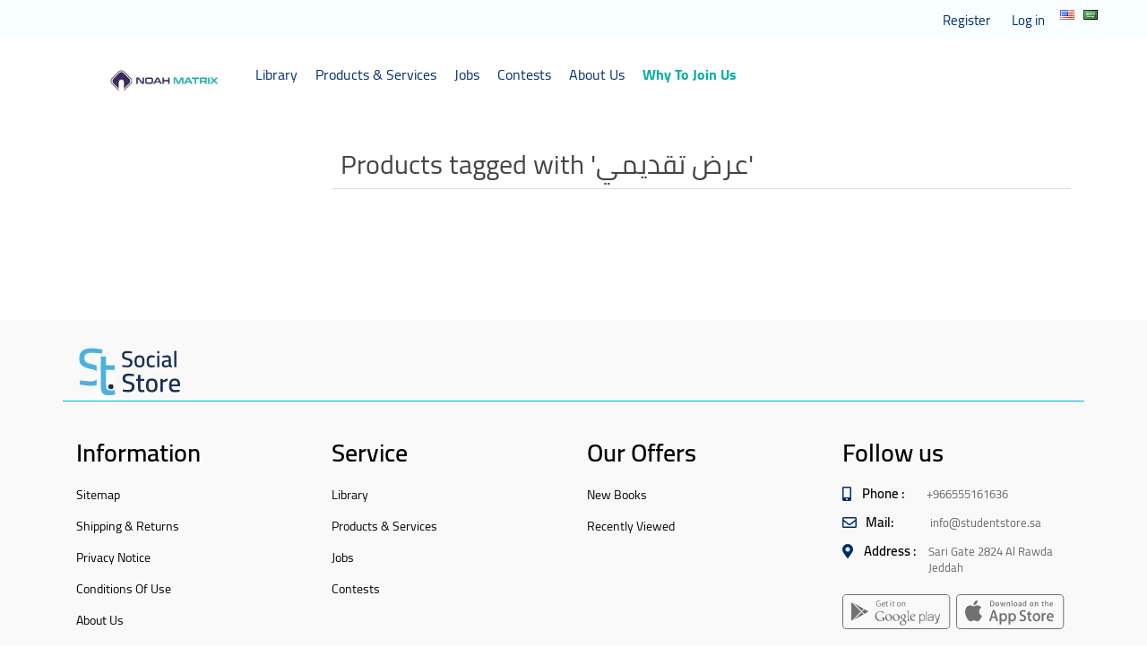

--- FILE ---
content_type: text/html; charset=utf-8
request_url: https://student-store.org/%D8%B9%D8%B1%D8%B6-%D8%AA%D9%82%D8%AF%D9%8A%D9%85%D9%8A
body_size: 33754
content:
<!DOCTYPE html><html lang=en class=html-product-tag-page dir=ltr><head itemscope itemtype=http://schema.org/WebSite><title>Student Store. Products tagged with &#x27;&#x639;&#x631;&#x636; &#x62A;&#x642;&#x62F;&#x64A;&#x645;&#x64A;&#x27;</title><meta charset=UTF-8><meta name=description content=""><meta name=keywords content=""><meta name=generator content="Student Store"><meta name=viewport content="width=device-width, initial-scale=1"><link rel=canonical content=student-store.org/%D8%B9%D8%B1%D8%B6-%D8%AA%D9%82%D8%AF%D9%8A%D9%85%D9%8A itemprop=url><link href=https://cdn.jsdelivr.net/npm/select2@4.1.0-rc.0/dist/css/select2.min.css rel=stylesheet><script src=https://ajax.googleapis.com/ajax/libs/jquery/2.1.1/jquery.min.js></script><script src=https://www.gstatic.com/firebasejs/8.2.4/firebase-app.js></script><script src=https://www.gstatic.com/firebasejs/8.2.4/firebase-messaging.js></script><script src=//cdn.jsdelivr.net/npm/sweetalert2@11></script><link href=https://cdn.jsdelivr.net/npm/@sweetalert2/theme-bootstrap-4@4/bootstrap-4.css rel=stylesheet><meta name=referrer content=no-referrer-when-downgrade><link href=/lib/jquery-ui/jquery-ui-1.12.1.custom/jquery-ui.min.css rel=stylesheet><link href=/Themes/RootTheme/Content/student-store/css/student-store.css rel=stylesheet><link href=/Themes/RootTheme/Content/student-store/plugins/owl.carousel/assets/owl.theme.default.min.css rel=stylesheet><link href=/Themes/RootTheme/Content/student-store/plugins/owl.carousel/assets/owl.carousel.min.css rel=stylesheet><link href=/Themes/RootTheme/Content/css/fontawesome-all.min.css rel=stylesheet><link href=/Themes/RootTheme/Content/css/bootstrap-reboot.min.css rel=stylesheet><link href=/Themes/RootTheme/Content/css/bootstrap-grid.min.css rel=stylesheet><link href=/Themes/RootTheme/Content/css/bootstrap.min.css rel=stylesheet><link href=/Themes/RootTheme/Content/css/root-theme-styles.css rel=stylesheet><link href=/Themes/RootTheme/Content/css/slinky.min.css rel=stylesheet><link href=/lib/kendo/2020.1.406/styles/web/kendo.common.min.css rel=stylesheet><link href=/lib/kendo/2020.1.406/styles/web/kendo.default.min.css rel=stylesheet><link href=/lib/kendo/2020.1.406/styles/web/kendo.rtl.min.css rel=stylesheet><script src=/lib/kendo/2020.1.406/js/kendo.ui.core.min.js></script><script src=/lib/kendo/2020.1.406/js/messages/kendo.messages.en-US.min.js></script><script src=/lib/kendo/2020.1.406/js/cultures/kendo.culture.en-US.min.js></script><script src=/lib/jquery/jquery-3.4.1.min.js></script><link rel=apple-touch-icon sizes=180x180 href=/icons/icons_0/apple-touch-icon.png><link rel=icon type=image/png sizes=32x32 href=/icons/icons_0/favicon-32x32.png><link rel=icon type=image/png sizes=192x192 href=/icons/icons_0/android-chrome-192x192.png><link rel=icon type=image/png sizes=16x16 href=/icons/icons_0/favicon-16x16.png><link rel=manifest href=/icons/icons_0/site.webmanifest><link rel=mask-icon href=/icons/icons_0/safari-pinned-tab.svg color=#5bbad5><link rel="shortcut icon" href=/icons/icons_0/favicon.ico><meta name=msapplication-TileColor content=#2d89ef><meta name=msapplication-TileImage content=/icons/icons_0/mstile-144x144.png><meta name=msapplication-config content=/icons/icons_0/browserconfig.xml><meta name=theme-color content=#ffffff><body><div class=ajax-loading-block-window style=display:none></div><div id=dialog-notifications-success title=Notification style=display:none></div><div id=dialog-notifications-error title=Error style=display:none></div><div id=dialog-notifications-warning title=Warning style=display:none></div><div id=bar-notification class=bar-notification-container data-close=Close></div><!--[if lte IE 8]><div style=clear:both;height:59px;text-align:center;position:relative><a href=http://www.microsoft.com/windows/internet-explorer/default.aspx target=_blank> <img src=/Themes/RootTheme/Content/images/ie_warning.jpg height=42 width=820 alt="You are using an outdated browser. For a faster, safer browsing experience, upgrade for free today."> </a></div><![endif]--><div class=master-wrapper-page><header><div class=container-fluid><div class=header-upper><div class=row><div class="col-12 col-sm-12 col-md-12 text-right"><div class=header-links-wrapper><nav class=header-links><ul class="nav navbar-right"><li class=d-inline-block><span class="ico-register d-inline-block header-register-btn">Register</span><li class=d-inline-block><a href="/login?returnUrl=%2F%25D8%25B9%25D8%25B1%25D8%25B6-%25D8%25AA%25D9%2582%25D8%25AF%25D9%258A%25D9%2585%25D9%258A" class="ico-login d-inline-block">Log in</a><li class=d-none><a href=/wishlist class="ico-wishlist d-inline-block"> <span class="wishlist-label d-inline-block">Wishlist</span> <span class="wishlist-qty d-inline-block">(0)</span> </a></ul><ul class=register-links-list><li><a href="/register?accountType=SP&amp;returnUrl=%2F%25D8%25B9%25D8%25B1%25D8%25B6-%25D8%25AA%25D9%2582%25D8%25AF%25D9%258A%25D9%2585%25D9%258A">Register as a service provider</a><li class=image-list><span class=image-container><img src=/Themes/RootTheme/Content/student-store/images/register-header-image.png alt="Alternate Text"></span><li><a href="/register?accountType=ST&amp;returnUrl=%2F%25D8%25B9%25D8%25B1%25D8%25B6-%25D8%25AA%25D9%2582%25D8%25AF%25D9%258A%25D9%2585%25D9%258A">Register as a Member</a></ul></nav><div class=language-selector><ul class=language-list><li><a href="https://student-store.org/changelanguage/1?returnUrl=%2F%25D8%25B9%25D8%25B1%25D8%25B6-%25D8%25AA%25D9%2582%25D8%25AF%25D9%258A%25D9%2585%25D9%258A" title=English> <img title=English alt=English class=selected src=/images/flags/us.png> </a><li><a href="https://student-store.org/changelanguage/12?returnUrl=%2F%25D8%25B9%25D8%25B1%25D8%25B6-%25D8%25AA%25D9%2582%25D8%25AF%25D9%258A%25D9%2585%25D9%258A" title=العربية> <img title=العربية alt=العربية src=/images/flags/sa.png> </a></ul></div></div></div></div></div><div class=header-lower><div class=container><div class="row align-items-center"><div class="logo col-lg-2 col-xl-2 order-1 d-flex justify-content-end col-md-2 col-sm-9"><div class=header-logo><a href="/" itemscope itemtype=http://schema.org/Organization> <img itemprop=logo alt="Student Store" src="https://student-store.org/images/thumbs/0014315_Noah Matrix Logo2 (1).jpeg"><meta itemprop=name content="Student Store"><meta itemprop=url content=https://student-store.org/%D8%B9%D8%B1%D8%B6-%D8%AA%D9%82%D8%AF%D9%8A%D9%85%D9%8A></a></div></div><div class="col-12 col-sm-12 col-lg-8 col-xl-8 order-3 order-sm-4 order-md-3 d-flex"><div class=header-menu><ul class=nav><li class=nav-item><a class=nav-link href=https://student-store.org/Book> Library</a><li class=nav-item><a class=nav-link href=https://student-store.org/StudentOffer>Products & Services</a><li class=nav-item><a class=nav-link href=https://student-store.org/job> Jobs</a><li class=nav-item><a class=nav-link href=https://student-store.org/contest>Contests</a><li class=nav-item><a class=nav-link href=https://student-store.org/AboutUs>About Us</a><li class="nav-item why-to-join-us"><a class=nav-link href=https://student-store.org/WhyToJoinUs>Why to join us</a></ul></div></div><div class="col-3 col-sm-2 col-md-2 d-lg-none d-xl-none order-2 order-sm-3 order-md-2 d-flex justify-content-end"><div class=search-icon></div></div><div class="col-12 col-lg-2 col-xl-2 s-box order-2 order-sm-3"><div class="search-box store-search-box input-group" itemscope itemtype=http://schema.org/WebSite><meta itemprop=url content="/"><meta itemprop=name content=RootTheme><style>.search-botton{position:absolute;top:173px;height:17px;width:35px;border-radius:30px !important;left:763px;background:unset;border-color:#fff;color:#5ab5e2}</style><form method=get id=small-search-box-form itemprop=potentialAction itemscope itemtype=http://schema.org/SearchAction action=/search><div class=search-block-container><div class=search-component><input itemprop=query-input type=text class="search-box-text form-control search-botton" onchange=autoComplete() id=small-searchterms autocomplete=off name=q placeholder="Search store"> <button type=submit class="button-1 btn btn-primary search-box-button"> <i class="fas fa-search"></i> </button></div></div></form></div></div></div></div></div><div class="categories-menu d-none"><nav class="navbar navbar-expand-lg navbar-light sidenav" id=mySidenav> <a href="javascript:void 0" class=closebtn onclick=closeNav()></a><div class=container><div class=sidenav-secondary id=products-and-services-nav><div id=menu><ul class="navbar-nav mx-auto"><li class="nav-item special-offers"><a class=nav-link href=#> <img id=topMenuIconImage src=""> <span id=topMenuSpan> Service Providers</span> </a></ul></div></div></div></nav><div class="container pt-3 categories-modal"><div class="nav flex-column nav-pills" id=v-pills-tab role=tablist aria-orientation=vertical><a class="nav-link active" id=v-pills-1245-tab data-toggle=pill href=#v-pills-1245 role=tab aria-controls=v-pills-1245 aria-selected=true>Stationery</a> <a class=nav-link id=v-pills-1246-tab data-toggle=pill href=#v-pills-1246 role=tab aria-controls=v-pills-1246 aria-selected=false>Essentials</a> <a class=nav-link id=v-pills-1247-tab data-toggle=pill href=#v-pills-1247 role=tab aria-controls=v-pills-1247 aria-selected=false>Craft supplies</a> <a class=nav-link id=v-pills-1248-tab data-toggle=pill href=#v-pills-1248 role=tab aria-controls=v-pills-1248 aria-selected=false>Writing</a> <a class=nav-link id=v-pills-1285-tab data-toggle=pill href=#v-pills-1285 role=tab aria-controls=v-pills-1285 aria-selected=false>Technologies</a></div><div class=content-wrapper><div class=tab-content id=v-pills-tabContent><div class="tab-pane fade show active" id=v-pills-1245 role=tabpanel aria-labelledby=v-pills-1245-tab><div class=activeated-link style=min-width:200px><h6 class=active-link>Stationery</h6></div><ul class=categories-ul-list><li class=nav-item><a class=nav-link href=/wide-ruled-notebook-2>wide-ruled notebook</a><li class=nav-item><a class=nav-link href=/index-cards-2>index cards</a><li class=nav-item><a class=nav-link href=/spiral-notebook-2>spiral notebook</a><li class=nav-item><a class=nav-link href=/loose-leaf-paper-2>loose-leaf paper</a><li class=nav-item><a class=nav-link href=/graph-paper-3>graph paper</a><li class=nav-item><a class=nav-link href=/organizerplanner-2>organizer/planner</a><li class=nav-item><a class=nav-link href=/post-it-notes-2>post-it notes</a><li class=nav-item><a class=nav-link href=/notebooks--3>Notebooks &#x200E;</a><li class=nav-item><a class=nav-link href=/bookmarks--3>Bookmarks &#x200E;</a><li class=nav-item><a class=nav-link href=/stickers--3>Stickers &#x200E;</a><li class=nav-item><a class=nav-link href=/artscrafts->Arts&amp;Crafts &#x200E;</a></ul></div><div class="tab-pane fade" id=v-pills-1246 role=tabpanel aria-labelledby=v-pills-1246-tab><div class=activeated-link style=min-width:200px><h6 class=active-link>Essentials</h6></div><ul class=categories-ul-list><li class=nav-item><a class=nav-link href=/backpack-2>backpack</a><li class=nav-item><a class=nav-link href=/gym-bag-2>gym bag</a><li class=nav-item><a class=nav-link href=/lunch-bagsboxes-2>lunch bags&amp;boxes</a><li class=nav-item><a class=nav-link href=/water-bottle-2>water bottle</a><li class=nav-item><a class=nav-link href=/thermos-2>thermos</a><li class=nav-item><a class=nav-link href=/compact-umbrella-2>compact umbrella</a><li class=nav-item><a class=nav-link href=/pocket-tissue-2>pocket tissue</a><li class=nav-item><a class=nav-link href=/hand-wipes-2>hand wipes</a><li class=nav-item><a class=nav-link href=/labellabel-maker-2>label&amp;label maker</a></ul></div><div class="tab-pane fade" id=v-pills-1247 role=tabpanel aria-labelledby=v-pills-1247-tab><div class=activeated-link style=min-width:200px><h6 class=active-link>Craft supplies</h6></div><ul class=categories-ul-list><li class=nav-item><a class=nav-link href=/glue-2>glue</a><li class=nav-item><a class=nav-link href=/taps-2>taps</a><li class=nav-item><a class=nav-link href=/scissors-2>scissors</a><li class=nav-item><a class=nav-link href=/three-hole-punch-2>three-hole punch</a><li class=nav-item><a class=nav-link href=/paper-clips-2>paper clips</a><li class=nav-item><a class=nav-link href=/staplerstaples-2>stapler&amp;staples</a></ul></div><div class="tab-pane fade" id=v-pills-1248 role=tabpanel aria-labelledby=v-pills-1248-tab><div class=activeated-link style=min-width:200px><h6 class=active-link>Writing</h6></div><ul class=categories-ul-list><li class=nav-item><a class=nav-link href=/pencil-pouch-2>pencil pouch</a><li class=nav-item><a class=nav-link href=/ballpoint-2>ballpoint</a><li class=nav-item><a class=nav-link href=/pens-4>pens</a><li class=nav-item><a class=nav-link href=/coloured-pencils-2>coloured pencils</a><li class=nav-item><a class=nav-link href=/pencil-sharpener-2>pencil sharpener</a><li class=nav-item><a class=nav-link href=/eraser-2>eraser</a><li class=nav-item><a class=nav-link href=/permanent-markers-2>permanent markers</a><li class=nav-item><a class=nav-link href=/ruler-2>ruler</a><li class=nav-item><a class=nav-link href=/protractor-2>protractor</a><li class=nav-item><a class=nav-link href=/white-out-2>white-out</a></ul></div><div class="tab-pane fade" id=v-pills-1285 role=tabpanel aria-labelledby=v-pills-1285-tab><div class=activeated-link style=min-width:200px><h6 class=active-link>Technologies</h6></div><ul class=categories-ul-list><li class=nav-item><a class=nav-link href=/phonesmobiles-2>Phones&amp;mobiles</a><li class=nav-item><a class=nav-link href=/computerslaptops>Computers&amp;Laptops</a><li class=nav-item><a class=nav-link href=/chargers-5>Chargers</a><li class=nav-item><a class=nav-link href=/headphonesspeakers-2>Headphones&amp;Speakers</a><li class=nav-item><a class=nav-link href=/smart-watches-4>smart watches</a><li class=nav-item><a class=nav-link href=/vr-glasses-4>VR Glasses</a><li class=nav-item><a class=nav-link href=/usb-flash-drive-3>USB flash drive</a><li class=nav-item><a class=nav-link href=/calculator-3>calculator</a><li class=nav-item><a class=nav-link href=/peripherals-accessories>Peripherals &amp; accessories</a></ul></div></div></div></div></div></div></header><div class="modal fade" id=extendRentModal role=dialog><div class=modal-dialog><div class=modal-content><div class=modal-header><div class=modal-title>Extend Rent</div></div><div class=modal-body><div class=order-single-item><div class=item-row><div class=image-container><img id=modal-product-image src=""></div><div class=upper-row><div class=details><div class=name id=modal-prdouct-name></div><span class=return-date-label>Rent for:</span> <span id=modal-return-date class=return-date-amount> </span><div class=product-deposit><span class=product-deposit-label>Deposit:</span> <span id=modal-deposit class=product-deposit-amount></span></div></div><div class=price-status><div id=modal-remaining-days class=remaining-duration></div><div id=modal-price class=price></div></div></div></div></div><input type=hidden id=orderId> <input type=hidden id=orderItemId name=OrderItemId><div class=extend-info><div class=extend-time><div class=extend-rent-label><div>Extend duration:</div><div class=line></div></div><div class=row><select style="border:1px solid #002d6e;border-radius:15px" id=extendDuration class=select-2-list><option value=1>Extend for one day<option value=2>Extend for two day</select></div></div><div class="extend-reason row"><textarea type=text id=returnReason placeholder=Reason></textarea> <span class=required>*</span></div></div></div><div class=modal-footer><button id=close-modal type=button data-dismiss=modal class="btn btn-default">Close</button> <button type=button id=sumbitExtendRent class="btn btn-primary" onclick=extendRent()>Submit</button></div></div></div></div><script>function showExtendRentModal(n,t,i,r,u,f,e,o){$("#modal-product-image").attr("src",i);$("#modal-return-date").text(u+" Days");$("#modal-deposit").text(f);$("#modal-prdouct-name").text(r);$("#modal-remaining-days").text("Remaining: "+e+" Days");$("#modal-price").text(o);$("#orderItemId").val(t);$("#orderId").val(n);$("#extendRentModal").modal()}function extendRent(){var n={OrderId:$("#orderId").val(),OrderItemId:$("#orderItemId").val(),ExtendRentReason:$("#returnReason").val(),ExtendDuration:$("#extendDuration").val()};n.ExtendRentDay!=0&&n.ExtendRentMonth!=0&&n.ExtendRentYear!=0&&n.Reason!=""&&$.ajax({cache:!1,type:"POST",url:"/Order/ExtendRent",data:n,dataType:"json",success:function(n){alert(n.Message);location.href=n.Redirect},error:function(){alert("Failed")}})}</script><div class="modal fade" id=myModal role=dialog><div class=modal-dialog><div class=modal-content><div class=modal-body><i class="fas fa-exclamation"></i><p>Have you received the shipment and want to return the item?</div><div class=modal-footer><button type=button class="btn btn-default" data-dismiss=modal>Close</button> <button type=button id=confirmShipment class="btn btn-primary">Yes, I have the shipment</button></div></div></div></div><section><div><div class=master-wrapper-content><div class=master-column-wrapper><div class=container><div class=row><div class="col-12 col-sm-12 col-md-5 col-lg-3 col-xl-3"><div class=filtersPanel><form id=myFilterForm action=/Catalog/ProductsByTag method=post><input type=hidden name=categoryId value=0> <input type=hidden name=isPartial value=true> <input type=hidden id=pageNumber name=command.PageNumber> <input type=hidden id=openMap name=command.OpenMap> <input type=hidden id=reportType name=type> <input type=hidden id=specificationIds name=command.SpecificationIds> <input name=__RequestVerificationToken type=hidden value=CfDJ8L2G4D_FKd9EnRlM_M0HHfLve2yBU1wajwYMrT98CZ8IHgV9s9inEQAzz9W555qL8N3X7KvWWSf2xgej-QtLM4PWqwk_3Oh-tiY-AoV1WzlIVHhmpieBzMeqN0IMr-g9r8nqmabaej_o7QF8ZbfCSe4></form></div><script>function validate(n){let t=0,i=0;if(n=="price"&&(t=$("#fromPrice").val(),i=$("#toPrice").val()),n=="date"?(t=$("#fromDate").val(),i=$("#toDate").val()):(t=$("#fromYear").val(),i=$("#toYear").val()),n!="date"?(t=t?parseInt(t):0,i=i?parseInt(i):Number.MAX_VALUE):(t=t?new Date(t):new Date,i=i?new Date(i):new Date),t<=i)return!0;!1}function changeProductSpecifications(n){var t=SpecificationsValue.findIndex(t=>t==n);t!=-1?SpecificationsValue.splice(t):SpecificationsValue.push(n);$("#specificationIds").val(SpecificationsValue)}function changeSpecialization(n){var t=specializationValue.findIndex(t=>t==n);t!=-1?(specializationValue.splice(t),$('input[name="command.SpecializationIds"][value="'+n+'"]').remove(),$("#"+n+"-spec-btn").css("font-weight","300")):(specializationValue.push(n),$("<input />").attr("type","hidden").attr("name","command.SpecializationIds").attr("value",n).appendTo("#myFilterForm"),$("#"+n+"-spec-btn").css("font-weight","900"))}function changeContestType(n){var t=contestTypeValue.findIndex(t=>t==n);t!=-1?(contestTypeValue.splice(t),$('input[name="command.ContestTypeId"][value="'+n+'"]').remove(),$("#"+n+"-btn").css("font-weight","300")):(contestTypeValue.push(n),$("<input />").attr("type","hidden").attr("name","command.ContestTypeId").attr("value",n).appendTo("#myFilterForm"),$("#"+n+"-btn").css("font-weight","900"))}var SpecificationsValue,contestTypeValue;let specializationValue=[];const filterType=null;$(document).ready(function(){$(".input").change(function(){$("#pageNumber").val("");$("#myFilterForm").trigger("submit")});$("#cityId").change(function(){$("#pageNumber").val("");$("#myFilterForm").trigger("submit")});$(".input").click(function(){$("#pageNumber").val("");var n=$(this);n.data("waschecked")==!0?(n.prop("checked",!1),n.data("waschecked",!1)):n.data("waschecked",!0);n.siblings('input[type="radio"]').data("waschecked",!1);$("#myFilterForm").trigger("submit")});$(".fa-arrow-circle-right").click(function(){$("#pageNumber").val("");$("#myFilterForm").trigger("submit")});$(".fa-arrow-right").click(function(){$("#pageNumber").val("");$("#myFilterForm").trigger("submit")});$("#myFilterForm").submit(function(n){if(n.preventDefault(),validate(filterType)&&validate("year")&&validate("date")){$("#priceValidation").hide();$("#yearValidation").hide();$("#dateValidation").hide();var t=$(this).serialize();$.post("",t,function(n){$("#bodySide").html(n)})}else filterType==3&&$("#yearValidation").show(),filterType==4?$("#dateValidation").show():filterType!=4&&filterType!=3&&$("#priceValidation").show()});$("#isUsedInput").change(function(){$("#pageNumber").val("");cb=$(this);cb.val(cb.prop("checked"));$("#myFilterForm").trigger("submit");$("#bookstatus").show()});$("#freeInput").click(function(){$("#pageNumber").val("");cb=$(this);cb.data("waschecked")==!0?(cb.prop("checked",!1),cb.data("waschecked",!1)):cb.data("waschecked",!0);cb.val(cb.prop("checked"));cb.siblings('input[type="radio"]').data("waschecked",!1);$("#myFilterForm").trigger("submit")});$("#freeCancellationInput").click(function(){$("#pageNumber").val("");cb=$(this);cb.data("waschecked")==!0?(cb.prop("checked",!1),cb.data("waschecked",!1)):cb.data("waschecked",!0);cb.val(cb.prop("checked"));cb.siblings('input[type="radio"]').data("waschecked",!1);$("#myFilterForm").trigger("submit")})});SpecificationsValue=[];contestTypeValue=[]</script><script>$(document).ready(function(){$("#countryId").change(function(){var t=$(this).val(),n=$("#cityId"),i={countryId:t,addSelectStateItem:"true"};$.ajax({cache:!1,type:"GET",url:"/country/getcitiesbycountryid",data:i,success:function(t){n.html("");$.each(t,function(t,i){n.append($("<option><\/option>").val(i.id).html(i.name))})},error:function(){}})})})</script></div><div id=bodySide class="col-12 col-sm-12 col-md-7 col-lg-9 col-xl-9" style=text-align:start><div class="page product-tag-page"><div class=page-title><h1>Products tagged with &#x27;&#x639;&#x631;&#x636; &#x62A;&#x642;&#x62F;&#x64A;&#x645;&#x64A;&#x27;</h1></div><div class=page-body></div></div></div></div></div></div></div></div></section><footer class=footer><div class=container><div class="row pt-4 footer-heading"><div class="col-4 col-sm-6 d-flex"><a href="/"> <img src=/Themes/RootTheme/Content/student-store/images/logo.svg alt=""> </a></div><div class="col-8 col-sm-6 text-right"><div class=newsletter><div class=title><strong>Newsletter</strong></div><div class=newsletter-subscribe id=newsletter-subscribe-block><div class=newsletter-validation><span id=subscribe-loading-progress style=display:none class=please-wait>Wait...</span> <span class=field-validation-valid data-valmsg-for=NewsletterEmail data-valmsg-replace=true></span></div></div><div class=newsletter-result id=newsletter-result-block></div></div></div></div><div class=footer-upper><div class=row><div class="footer-block information col-12 col-sm-12 col-md-4 col-lg-3 col-xl-3"><div class=title><strong>Information</strong></div><ul class="list nav flex-column"><li class=nav-item><a class=nav-link href=/sitemap>Sitemap</a><li class=nav-item><a class=nav-link href=/shipping-returns>Shipping &amp; returns</a><li class=nav-item><a class=nav-link href=/privacy-notice>Privacy notice</a><li class=nav-item><a class=nav-link href=/conditions-of-use>Conditions of Use</a><li class=nav-item><a class=nav-link href=/aboutus>About us</a><li class=nav-item><a class=nav-link href=/about-deletet-account>About Deletet Account</a><li class=nav-item><a class=nav-link href=/contactus>Contact us</a></ul></div><div class="footer-block customer-service col-12 col-sm-12 col-md-4 col-lg-3 col-xl-3"><div class=title><strong>Service</strong></div><ul class="list nav flex-column"><li class=nav-item><a class=nav-link href=https://student-store.org/Book> Library</a><li class=nav-item><a class=nav-link href=https://student-store.org/StudentOffer>Products & Services</a><li class=nav-item><a class=nav-link href=https://student-store.org/job> Jobs</a><li class=nav-item><a class=nav-link href=https://student-store.org/contest>Contests</a></ul></div><div class="footer-block my-account col-12 col-sm-12 col-md-4 col-lg-3 col-xl-3"><div class=title><strong>Our Offers</strong></div><ul class="list nav flex-column"><li class=nav-item><a class=nav-link href="/LatestBooks?type=LatestBooks">New Books</a><li class=nav-item><a class=nav-link href=/recentlyviewedproducts>Recently viewed</a></ul></div><div class="footer-block follow-us col-12 col-sm-12 col-md-12 col-lg-3 col-xl-3"><div class=social><div class=title><strong>Follow us</strong></div><ul class=contact-list><li><i class="fas fa-mobile-alt"></i> <span>Phone : </span> <a href=tel:+966555161636>+966555161636</a><li><i class="far fa-envelope"></i> <span>Mail: </span> <a href=mailto:info@studentstore.sa>info@studentstore.sa</a><li><i class="fas fa-map-marker-alt"></i> <span>Address : </span><address>Sari Gate 2824 Al Rawda Jeddah</address></ul><div class=main-stores-container><div itemprop=sameAs><a href="https://play.google.com/store/apps/details?id=com.nbs.StudentStore&amp;hl=tr&amp;gl=US&amp;pli=1" target=_blank> <img src=/Themes/RootTheme/Content/student-store/images/playstore.png alt=""> </a></div><div itemprop=sameAs><a href=https://apps.apple.com/tr/app/student-store-edu/id1532720724 target=_blank> <img alt="" src=/Themes/RootTheme/Content/student-store/images/appstore.png> </a></div></div><ul class=networks itemscope itemtype=http://schema.org/Organization><link itemprop=url href="/"><li class=facebook itemprop=sameAs><a href=https://www.facebook.com/studentstore target=_blank><i class="fab fa-facebook-f"></i></a><li class=twitter itemprop=sameAs><a href=https://twitter.com/studentstore target=_blank><i class="fab fa-twitter"></i></a><li class=linkedin itemprop=sameAs><a href=https://www.linkedin.com/user/studentstore target=_blank><i class="fab fa-linkedin-in"></i></a><li class=youtube itemprop=sameAs><a href=https://www.youtube.com/user/studentstore target=_blank><i class="fab fa-youtube"></i></a></ul></div></div></div></div><div class=footer-lower><div class=row><div class="footer-powered-by col-12 col-sm-12 col-md-12 col-lg-6 col-xl-6">Powered by&nbsp;&nbsp; <a href="https://studentstore.se/" target=_blank> <img src=/Themes/RootTheme/Content/student-store/images/noah-logo.svg alt=""> </a></div><div class="footer-info col-12 col-sm-12 col-md-12 col-lg-6 col-xl-6"><span class=footer-disclaimer>Copyright &copy 2026 Student Store. All rights reserved.</span><br></div></div></div></div></footer><button onclick=topFunction() style="width:65px !important;height:65px !important;padding:5px" id=back-to-top title="Go to top"><div class="d-flex flex-column"><i class="fa fa-angle-up"> </i> <span style=font-size:11px;font-weight:500>Top</span></div></button></div><script>function scrollFunction(){mybutton.style.display=document.body.scrollTop>20||document.documentElement.scrollTop>20?"block":"none"}function topFunction(){document.body.scrollTop=0;document.documentElement.scrollTop=0}var mybutton=document.getElementById("back-to-top");window.onscroll=function(){scrollFunction()}</script><link href=/lib/jquery-ui/jquery-ui-1.10.3/jquery-ui-themes/smoothness/jquery-ui-1.10.3.custom.min.css rel=stylesheet><script src=/lib/jquery-ui/jquery-ui-1.10.3/jquery-ui-1.10.3.custom.min.js></script><script src=/lib/jquery-migrate/jquery-migrate-3.1.0.min.js></script><script src=/lib/jquery-validate/jquery.validate-v1.19.1/jquery.validate.min.js></script><script src=/lib/jquery-validate/jquery.validate.unobtrusive-v3.2.11/jquery.validate.unobtrusive.min.js></script><script src=/lib/jquery-ui/jquery-ui-1.12.1.custom/jquery-ui.min.js></script><script src=/Themes/RootTheme/Content/student-store/plugins/Inputmask-5.x/dist/jquery.inputmask.js></script><script src=/Themes/RootTheme/Content/student-store/plugins/owl.carousel/owl.carousel.min.js></script><script src=/js/public.common.js></script><script src=/js/public.ajaxcart.js></script><script src=/js/public.countryselect.js></script><script src=/Themes/RootTheme/Content/js/head.min.js></script><script src=/Themes/RootTheme/Content/js/popper.min.js></script><script src=/Themes/RootTheme/Content/js/bootstrap.min.js></script><script src=/Themes/RootTheme/Content/js/slinky.min.js></script><script>function disableNotifications(){setTokenSentToServer(!1);messaging.deleteToken()}$(document).ready(function(){if(typeof messaging!="undefined")messaging.onMessage(n=>{$(".notification-icon").show(),console.log("Message received. ",n)});$("#notification").click(function(){$(".notification-icon").hide()});$(document).click(function(n){if($(n.target).hasClass("header-register-btn"))$(".register-links-list").addClass("active");else{var t=$(".register-links-list");t.is(n.target)||t.has(n.target).length!==0||t.removeClass("active")}})})</script><script>$("#small-search-box-form").on("submit",function(n){$("#small-searchterms").val()==""&&(alert("Please enter some search keyword"),$("#small-searchterms").focus(),n.preventDefault())})</script><script>function autoComplete(){var n,t;$("#small-searchterms").autocomplete({delay:500,minLength:3,source:"/catalog/searchtermautocomplete",appendTo:".search-box",select:function(n,t){return $("#small-searchterms").val(t.item.label),setLocation(t.item.producturl),!1},open:function(){n&&(t=document.getElementById("small-searchterms").value,$(".ui-autocomplete").append('<li class="ui-menu-item" role="presentation"><a href="/search?q='+t+'">View all results...<\/a><\/li>'))}}).data("ui-autocomplete")._renderItem=function(t,i){var r=i.label;return n=i.showlinktoresultsearch,r=htmlEncode(r),$("<li><\/li>").data("item.autocomplete",i).append("<a><span>"+r+"<\/span><\/a>").appendTo(t)}}$(document).ready(function(){var n,t;$("#small-searchterms").autocomplete({delay:500,minLength:3,source:"/catalog/searchtermautocomplete",appendTo:".search-box",select:function(n,t){return $("#small-searchterms").val(t.item.label),setLocation(t.item.producturl),!1},open:function(){n&&(t=document.getElementById("small-searchterms").value,$(".ui-autocomplete").append('<li class="ui-menu-item" role="presentation"><a href="/search?q='+t+'">View all results...<\/a><\/li>'))}}).data("ui-autocomplete")._renderItem=function(t,i){var r=i.label;return n=i.showlinktoresultsearch,r=htmlEncode(r),$("<li><\/li>").data("item.autocomplete",i).append("<a><span>"+r+"<\/span><\/a>").appendTo(t)}})</script><script>$(window).on("load",function(){$(window).width()>=991?$(".navbar .dropdown").hover(function(){$(this).find(".dropdown-menu").first().stop(!0,!0).delay(100).slideDown()},function(){$(this).find(".dropdown-menu").first().stop(!0,!0).delay(100).slideUp()}):$(".categories-modal").toggle()});var slinky=undefined;$(document).ready(function(){slinky=$("#menu").slinky()})</script><script>function openNav(){document.getElementById("mySidenav").style.width="100%"}function closeNav(){document.getElementById("mySidenav").style.width="0"}function handleCategoryModal(){$(".categories-modal").toggle();$("#close-menu").toggle();$("#open-menu").toggle()}$(document).ready(function(){$(".categories-modal").hide();$("#close-menu").hide()});$(".toggle").click(function(){$(".header").addClass("header-overlay")});$(".closebtn").click(function(){setTimeout(function(){$(".header").removeClass("header-overlay")},500)});$(".special-offers img").parent("span").addClass("d-flex justify-content-center align-items-center")</script><script>var categoryType=null;$(document).ready(function(){$(".search-icon").click(function(){$(".header-lower .search-box").slideToggle();$(".header-lower .header-links-wrapper").slideUp()});$("#toggle .menu-icon").click(function(){$(".header-lower .search-box").slideUp();$(".header-lower .header-links-wrapper").slideUp()});let n=window.location.href;$("header .nav li.nav-item").each(function(){n.includes($(this).find("a").text())?$(this).addClass("active"):$(this).removeClass("active")});categoryType!=null&&($(".categories-menu").removeClass("d-none"),$(".header-lower .row").prepend(`<div class="col-3 col-sm-3 col-md-2 d-lg-none d-xl-none">
                <div class="mobile-menu-icon"><span style="cursor:pointer" class="toggle" onclick="openNav()">&nbsp;</span></div>
            </div>`),$(".logo").removeClass("col-md-10 col-sm-2").addClass("col-md-2 col-sm-6"));$(".navbar-std-content li a").on("click",function(n){if(this.hash!==""){n.preventDefault();var t=this.hash;console.log($(t).offset().top);$("body").animate({scrollTop:$(t).offset().top},1e3,function(){window.location.hash=t})}})})</script><script>var localized_data={AjaxCartFailure:"Failed to add the product. Please refresh the page and try one more time."};AjaxCart.init(!1,".header-links .cart-qty",".header-links .wishlist-qty","#flyout-cart",localized_data)</script><script>function newsletter_subscribe(n){var t=$("#subscribe-loading-progress"),i;t.show();i={subscribe:n,email:$("#newsletter-email").val()};$.ajax({cache:!1,type:"POST",url:"/subscribenewsletter",data:i,success:function(n){$("#newsletter-result-block").html(n.Result);n.Success?($("#newsletter-subscribe-block").hide(),$("#newsletter-result-block").show()):$("#newsletter-result-block").fadeIn("slow").delay(2e3).fadeOut("slow")},error:function(){alert("Failed to subscribe.")},complete:function(){t.hide()}})}$(document).ready(function(){$("#newsletter-subscribe-button").click(function(){newsletter_subscribe("true")});$("#newsletter-email").keydown(function(n){if(n.keyCode==13)return $("#newsletter-subscribe-button").click(),!1})})</script><script>$(document).ready(function(){$(".footer-block .title").on("click",function(){var n=window,t="inner",i;"innerWidth"in window||(t="client",n=document.documentElement||document.body);i={width:n[t+"Width"],height:n[t+"Height"]};i.width<769&&$(this).siblings(".list").slideToggle("slow")})})</script><script>$(document).ready(function(){$(".block .title").on("click",function(){var n=window,t="inner",i;"innerWidth"in window||(t="client",n=document.documentElement||document.body);i={width:n[t+"Width"],height:n[t+"Height"]};i.width<1001&&$(this).siblings(".listbox").slideToggle("slow")})})</script><script src=https://cdn.jsdelivr.net/npm/select2@4.1.0-rc.0/dist/js/select2.min.js></script>

--- FILE ---
content_type: text/css
request_url: https://student-store.org/Themes/RootTheme/Content/student-store/css/student-store.css
body_size: 64440
content:
@font-face {
  font-family: "cairo";
  src: url("../fonts/Cairo-Regular.woff") format("woff"), url("../fonts/Cairo-Regular.otf") format("opentype"), url("../fonts/Cairo-Regular.ttf") format("truetype");
  font-weight: normal;
}
@font-face {
  font-family: "cairo";
  src: url("../fonts/Cairo-SemiBold.woff") format("woff"), url("../fonts/Cairo-SemiBold.otf") format("opentype"), url("../fonts/Cairo-SemiBold.ttf") format("truetype");
  font-weight: 500;
}
@font-face {
  font-family: "cairo";
  src: url("../fonts/Cairo-Bold.woff") format("woff"), url("../fonts/Cairo-Bold.otf") format("opentype"), url("../fonts/Cairo-Bold.ttf") format("truetype");
  font-weight: 700;
}
html {
  scroll-behavior: smooth;
}
html body {
  font-family: "cairo";
  animation: 1.2s ease 0s opacityOnload;
}

.custom-checkbox .custom-control-input:checked ~ .custom-control-label::before {
  background-color: #002D6E;
}

@keyframes opacityOnload {
  0% {
    opacity: 0;
  }
  100% {
    opacity: 1;
  }
}
.address-list-page .buttons {
  position: absolute !important;
  top: 5px !important;
  right: 10px !important;
}

/* Start of select 2 styles */
.select2-selection {
  height: auto !important;
}

.select2-search__field {
  min-height: 0px !important;
}

.select2-container .select2-selection--multiple {
  box-sizing: border-box;
  cursor: pointer;
  display: flex;
  user-select: none;
  -webkit-user-select: none;
}

/* End of select 2 styles */
div.section-header {
  display: flex;
  justify-content: space-between;
  align-items: baseline;
}

#back-to-top {
  display: none;
  position: fixed;
  bottom: 20px;
  right: 30px;
  z-index: 99;
  font-size: 15px;
  border: none;
  outline: none;
  background-color: white;
  color: #002F6C;
  cursor: pointer;
  border-radius: 97px;
  width: 65px;
  height: 65px;
  box-shadow: 0px 10px 30px rgba(0, 45, 110, 0.24);
  transition-duration: 0.5s;
}

#back-to-top:hover {
  background-color: #00B4E1;
  transition-duration: 0.5s;
  color: white;
}

.map-view-container, .list-view-container {
  display: flex;
  justify-content: flex-end;
}
.map-view-container .map-view, .list-view-container .map-view {
  position: absolute;
  right: 107px;
  top: 74px;
  color: white;
}
.map-view-container img:hover, .list-view-container img:hover {
  cursor: pointer;
}

.categories-modal {
  display: flex;
  border: 2px solid #00b4e1;
  border-top: none;
  font-weight: 900 !important;
  color: #00b4e1;
  z-index: 10000;
  position: absolute;
  background-color: white;
  left: 50%;
  transform: translate(-50%, 0%);
}
@media (max-width: 991px) {
  .categories-modal {
    flex-direction: column;
    display:contents;
  }
}
.categories-modal .nav-link.active {
  color: #002d6e !important;
  text-decoration: underline !important;
  background-color: transparent !important;
}
@media (max-width: 991px) {
  .categories-modal #v-pills-tab {
    display: flex;
    justify-content: flex-start;
    flex-direction: row !important;
    flex-wrap: nowrap;
    overflow-x: auto;
    background-color: #eee;
  }
}
.categories-modal .content-wrapper {
  margin-inline-start: 40px;
}
@media (max-width: 991px) {
  .categories-modal .content-wrapper {
    margin-left: 0px;
  }
}
.categories-modal .content-wrapper .active-link {
  color: #00b4e1;
}
.categories-modal .content-wrapper .activeated-link {
  border-bottom: 1px solid #75787b;
  width: 120px;
}
@media (max-width: 991px) {
  .categories-modal .content-wrapper .activeated-link {
    display: none;
  }
}
.categories-modal .tab-content .categories-ul-list {
  color: #002d6e;
  font-weight: 300;
}
@media (max-width: 991px) {
  .categories-modal .tab-content .categories-ul-list {
    margin: 0px;
    display: flex;
    justify-content: space-between;
    flex-wrap: wrap;
  }
}

.master-wrapper-page {
  overflow: hidden;
}
.master-wrapper-page header {
  margin-bottom: 30px;
}
.master-wrapper-page header .container-fluid {
  padding-right: 0;
  padding-left: 0;
}
.master-wrapper-page header .sidenav {
  background-color: #00B4E1;
  /* @include respond-below(md) {
      background-color: #EEE !important;
  }*/
}
.master-wrapper-page header .sidenav .special-offers-secondary {
  background: url(../images/icons/offer-bg.png) no-repeat center center;
  background-size: cover;
  height: 78px;
  display: flex;
  align-items: center;
  justify-content: center;
  padding-right: 50px;
  padding-left: 50px;
}
@media (max-width: 991px) {
  .master-wrapper-page header .sidenav .special-offers-secondary {
    display: none;
  }
}
.master-wrapper-page header .sidenav-secondary {
  display: flex;
  justify-content: space-between;
  align-items: center;
  height: 78px;
  color: white;
}
/* Ahmad : #373 changing nav bar height in products*/
/*#products-and-services-nav {
  height: 230px !important;
}*/
.master-wrapper-page header .sidenav-secondary .title-wrapper {
  display: flex;
  justify-content: center;
  align-items: center;
}
.master-wrapper-page header .sidenav-secondary .title-wrapper .topbar-title {
  margin-inline-start: 20px;
}
.master-wrapper-page header .sidenav-secondary .title-wrapper .topbar-title h4 {
  color: white;
  font-size: 20px;
}
.master-wrapper-page header .sidenav-secondary .global-search-wrapper input {
  border-radius: 20px;
  width: 400px;
}
.master-wrapper-page header .sidenav-secondary .global-search-wrapper .fa.fa-search {
  position: relative;
  right: 32px;
  color: black;
}
.master-wrapper-page .header-upper {
  font-size: 15px;
  background-color: #F8FEFF;
  border: 0 none;
  padding: 0 50px;
  margin-bottom: 20px;
}
@media (max-width: 991px) {
  .master-wrapper-page .header-upper {
    padding: 0;
  }
}
.master-wrapper-page .header-upper .header-user-menu {
  font-size: 22px;
  position: relative;
}
.master-wrapper-page .header-upper .header-user-menu .notification-icon {
  color: #FF585D !important;
  position: relative;
  left: 30px;
  bottom: 2px;
  font-size: 7px !important;
}
.master-wrapper-page .header-upper .header-user-menu span .notification-icon {
  position: absolute !important;
  left: 14px !important;
  top: 13px !important;
}
.master-wrapper-page .header-upper .header-user-menu span i {
  font-size: 22px;
  color: #002D6E;
  position: relative;
  left: -2px;
  top: 3px;
}
.master-wrapper-page .header-upper .header-user-menu span:hover + ul {
  opacity: 1;
  top: 35px;
  display: block;
}
.master-wrapper-page .header-upper .header-user-menu ul {
  display: none;
  transition: 0.2s ease;
  opacity: 0;
  position: absolute;
  z-index: 999;
  left: 0px;
  box-shadow: 0px 1px 18px rgba(0, 180, 225, 0.16);
  width: 150px;
  text-align: left;
  font-size: 13px;
  border-radius: 16px;
  top: 35px;
  background-color: #FFF;
  line-height: 1;
  padding: 5px;
  /*display: none;*/
}
.master-wrapper-page .header-upper .header-user-menu ul:hover {
  opacity: 1;
  top: 40px;
  display: block;
}
.master-wrapper-page .header-upper .header-user-menu ul li a {
  line-height: 33px;
}
.master-wrapper-page .header-upper .header-user-menu ul li a:hover {
  color: #00B4E1;
}
.master-wrapper-page .header-upper .header-links-wrapper {
  display: flex;
  justify-content: end;
}
@media (max-width: 991px) {
  .master-wrapper-page .header-upper .header-links-wrapper {
    padding: 0;
  }
}
.master-wrapper-page .header-upper .header-links-wrapper .header-links a {
  font-size: 15px;
  color: #002D6E;
}
.master-wrapper-page .header-upper .header-links-wrapper .header-links span {
  font-size: 15px;
  color: #002D6E;
}
.master-wrapper-page .header-upper .header-links-wrapper .header-links #topcartlink {
  background-color: transparent;
}
.master-wrapper-page .header-upper .header-links-wrapper .header-links #topcartlink span.cart-label {
  display: none !important;
}
.master-wrapper-page .header-upper .header-links-wrapper .header-links #topcartlink a {
  background-image: url("../images/icons/cart-icon.svg") !important;
}
.master-wrapper-page .header-upper .header-links-wrapper .header-links #topcartlink a span.cart-qty {
  color: #fff;
  font-size: 12px;
  text-align: center;
  position: relative;
  width: 18px;
  height: 18px;
  border-radius: 10px;
  line-height: 12px;
  padding-top: 3px;
  top: -8px;
  left: -4px;
  background: #00AFA2;
}
.master-wrapper-page .header-upper .header-links-select {
  margin-top: 6px;
  position: relative;
}
.master-wrapper-page .header-upper .header-links-select.bold-list select {
  font-weight: bold;
}
.master-wrapper-page .header-upper .header-links-select select {
  display: inline-block;
  width: 100%;
  cursor: pointer;
  padding: 4px 15px;
  outline: 0;
  border: 0px solid #000000;
  border-radius: 0px;
  background: #FFF;
  color: #002F6C;
  appearance: none;
  -webkit-appearance: none;
  -moz-appearance: none;
  padding-right: 28px !important;
  line-height: 1;
  font-family: serif;
}
  .master-wrapper-page .header-upper .header-links-select select option {
    font-family: serif;
  }
.master-wrapper-page .header-upper .select select::-ms-expand {
  display: none;
}
.master-wrapper-page .header-upper .select select:hover,
.master-wrapper-page .header-upper .select select:focus {
  color: #000000;
  background: #cccccc;
}
.master-wrapper-page .header-upper .select select:disabled {
  opacity: 0;
  pointer-events: none;
}
.master-wrapper-page .header-upper .select_arrow {
  position: absolute;
  top: 12px;
  right: 14px;
  pointer-events: none;
  border-style: solid;
  border-width: 8px 5px 0px 5px;
  border-color: #002D6E transparent transparent transparent;
}
.master-wrapper-page .header-lower {
  margin-bottom: 0;
  padding: 0 60px;
  padding-bottom: 12px;
}
@media (max-width: 991px) {
  .master-wrapper-page .header-lower {
    padding: 0 10px;
  }
  .master-wrapper-page .header-lower .container {
    max-width: 100%;
  }
}
.master-wrapper-page .header-lower .header-logo {
  display: block;
  margin-bottom: 0 !important;
}
@media (max-width: 991px) {
  .master-wrapper-page .header-lower .header-logo {
    float: right;
  }
}
.master-wrapper-page .header-lower .header-logo a {
  display: block;
  height: 50px;
}
.master-wrapper-page .header-lower .header-logo a img {
  height: 100%;
}
.master-wrapper-page #small-search-box-form {
  width: 100%;
  text-align: right;
  display: flex;
  justify-content: flex-end;
}
.master-wrapper-page #small-search-box-form .search-block-container {
  max-width: 450px;
  display: flex;
  justify-content: flex-end;
  flex-direction: row-reverse;
  position: relative;
  padding-right: 32px;
  /*  .prize-image {
      width: 38px;
      height: 38px;
      background-color: #FF8F1C;
      box-shadow: 0px 6px 8px rgba(255, 143, 28, 0.2);
      border-radius: 65px;
      position: relative;
      text-align: center;
      padding-top: 4px;
      top: 6px;

      img {
          height: 20px;
      }
  }*/
  /*  .search-component {
      border: 1px solid #D2D2D2;
      max-height: 32px;
      border-radius: 16px;
      overflow: hidden;
      margin-top: 10px;
      width: 34px;
      transition: .2s ease;
      position: absolute;
      top: 0;
      right: 0;
      display: flex;
      background: #FFF;
      z-index: 999;
      //  justify-content: flex-end;
      flex-direction: row-reverse;

      &:hover {
          width: 192px;
      }

      .search-box-text {
          color: $main;
          font-size: 11px;
          max-width: 150px;
          border: 0 none !important;
          margin-right: auto;
          padding-left: 12px;
          height: 32px;
      }

      .search-box-button {
          min-width: 0;
          width: 32px;
          height: 32px;
          line-height: 30px;
          color: $main;
          background: transparent !important;
          border: 0 none !important;
          padding: 0;
          margin: 0;
          position: absolute;
          top: 0;
      }
  }*/
}
.master-wrapper-page #small-search-box-form .search-block-container .prize-image {
  width: 38px;
  height: 38px;
  background-color: #FF8F1C;
  box-shadow: 0px 6px 8px rgba(255, 143, 28, 0.2);
  border-radius: 65px;
  position: relative;
  text-align: center;
  padding-top: 4px;
  right: 9px;
  bottom: 3px;
}
.master-wrapper-page #small-search-box-form .search-block-container .prize-image img {
  height: 20px;
}
.master-wrapper-page #small-search-box-form .search-block-container .search-component {
  border: 1px solid #D2D2D2;
  max-height: 32px;
  border-radius: 16px;
  overflow: hidden;
  transition: 0.2s ease;
  position: relative;
  top: 0;
  right: 0;
  display: flex;
  background: #FFF;
  z-index: 999;
  flex-direction: row-reverse;
  width: 192px;
  opacity: 0;
}
.master-wrapper-page #small-search-box-form .search-block-container .search-component .search-box-text {
  color: #002D6E;
  font-size: 11px;
  max-width: 150px;
  border: 0 none !important;
  margin-right: auto;
  padding-left: 12px;
  height: 32px;
}
.master-wrapper-page #small-search-box-form .search-block-container .search-component .search-box-button {
  min-width: 0;
  width: 32px;
  height: 32px;
  line-height: 30px;
  color: #002D6E;
  background: transparent !important;
  border: 0 none !important;
  padding: 0;
  margin: 0;
  position: absolute;
  top: 0;
}
.master-wrapper-page #small-search-box-form + .ui-widget-content {
  border: 0 none;
  box-shadow: 0px 10px 30px #DBD8EA80;
  width: 200px !important;
  margin-top: 10px;
}
.master-wrapper-page #small-search-box-form + .ui-widget-content .ui-menu-item-wrapper {
  padding: 8px 12px !important;
  color: #999 !important;
  font-family: "cairo";
}
.master-wrapper-page .slinky-menu {
  margin: 0 !important;
  height: auto !important;
}
.master-wrapper-page .mobile-menu-icon {
  float: none;
}
@media (max-width: 991px) {
  .master-wrapper-page .search-icon {
    display: none !important;
  }
}
.master-wrapper-page .header-menu {
  padding: 0;
  border: 0 none;
  text-align: left;
  padding-top: 0;
  margin-bottom: 14px;
}
@media (max-width: 991px) {
  .master-wrapper-page .header-menu {
    width: 100%;
    margin: 0 !important;
    margin-top: 0px !important;
  }
}
.master-wrapper-page .header-menu ul.nav li.nav-item {
  border: 0;
  padding: 0;
}
.master-wrapper-page .header-menu ul.nav li.nav-item a.nav-link {
  color: #002D6E;
  text-transform: capitalize;
  font-size: 16px;
  transition: all 0.2s ease-in-out;
}
@media (max-width: 991px) {
  .master-wrapper-page .header-menu ul.nav li.nav-item a.nav-link {
    font-size: 15px;
    padding: 0 6px;
  }
}
.master-wrapper-page .header-menu ul.nav li.nav-item:hover a {
  color: #00B4E1;
}
.master-wrapper-page .header-menu ul.nav li.nav-item.active a {
  color: #00B4E1;
  font-weight: 700;
}
.master-wrapper-page .header-menu ul.nav li.nav-item:last-child a {
  color: #00AFA2;
  font-weight: 700;
}
@media (max-width: 991px) {
  .master-wrapper-page .header-menu #menu {
    background-color: #EEE !important;
  }
  .master-wrapper-page .header-menu .closebtn {
    filter: invert(0%) !important;
  }
}

.header-register-btn {
  cursor: pointer;
  /*    &:hover {
      .register-links-list {
          opacity: 1;
          top: 20px;
      }
  }*/
}

.register-links-list {
  position: absolute;
  background: #FFFFFF 0% 0% no-repeat padding-box;
  box-shadow: 0px 10px 30px rgba(0, 45, 110, 0.14);
  border-radius: 20px;
  width: 1140px;
  right: calc(50vw - 620px);
  z-index: 99999;
  justify-content: space-around !important;
  text-align: center;
  align-items: center !important;
  padding: 30px;
  display: flex !important;
  opacity: 0;
  transition: 0.4s ease;
  top: 30px;
  overflow: hidden;
  height: 0;
  padding: 0;
}
@media (max-width: 991px) {
  .register-links-list {
    width: 300px;
    flex-direction: column;
  }
  .register-links-list.active {
    padding: 20px 0 !important;
    left: 20px;
    right: auto;
    top: 60px !important;
  }
  .register-links-list.active li {
    order: 2;
    padding: 0px !important;
    width: 100% !important;
  }
  .register-links-list.active li a {
    font-size: 20px !important;
  }
  .register-links-list.active li.image-list {
    order: 1;
  }
}
.register-links-list li {
  width: 30% !important;
  height: auto;
}
.register-links-list li a {
  font-size: 20px !important;
  font-weight: bold;
}
.register-links-list li.image-list {
  width: 20%;
}
.register-links-list li.image-list span {
  display: block;
}
.register-links-list li.image-list span img {
  max-width: 100%;
}
.register-links-list.active {
  opacity: 1;
  top: 40px;
  height: auto;
  padding: 30px;
}

.nivoSlider {
  overflow: visible !important;
}

.theme-custom .nivo-directionNav a {
  width: 72px !important;
  height: 72px !important;
  border-radius: 50%;
  box-shadow: 0px 10px 30px rgba(0, 45, 110, 0.24);
}
.theme-custom .nivo-directionNav a.nivo-prevNav {
  left: -38px;
  background-position: 16px 7px;
}
.theme-custom .nivo-directionNav a.nivo-nextNav {
  right: -38px;
  background-position: -24px 7px;
}

.flyout-cart {
  border: 0 none;
  box-shadow: 0 0 transparent;
}

.mini-shopping-cart {
  background: #FFFFFF 0% 0% no-repeat padding-box;
  box-shadow: 0px 1px 18px rgba(0, 180, 225, 0.2);
  border: 0 none !important;
  color: #002D6E;
  border-radius: 16px;
  padding: 15px 30px !important;
}
.mini-shopping-cart .count {
  font-size: 12px;
  color: #002D6E;
  width: 100%;
  border-bottom: 2px solid #EEE;
}
.mini-shopping-cart .items {
  width: 100%;
  margin: 0 auto;
  border: 0 none !important;
  border-bottom: 2px solid #EEE !important;
}
.mini-shopping-cart .items .item {
  border-bottom: 1px solid #EEE;
}
.mini-shopping-cart .items .item.last {
  border-bottom: 0px solid #EEE;
}
.mini-shopping-cart .items .item .picture {
  width: 92px;
}
.mini-shopping-cart .items .item .picture a {
  display: block;
  width: 80px;
  height: 80px;
  box-shadow: 0px 1px 18px rgba(0, 180, 225, 0.2);
  border-radius: 20px;
}
.mini-shopping-cart .items .item .picture a img {
  width: 100%;
  height: 100%;
  object-position: center;
  object-fit: cover;
}
.mini-shopping-cart .items .item .name {
  font-weight: 500;
  margin-bottom: 0 !important;
}
.mini-shopping-cart .items .item .price {
  text-align: right;
  padding-bottom: 4px;
}
.mini-shopping-cart .items .item .quantity span {
  float: right;
}
.mini-shopping-cart .buttons {
  width: 100%;
  margin-top: 10px;
}
.mini-shopping-cart .buttons .cart-button {
  width: 100%;
  height: 36px !important;
  background-color: #00B4E1 !important;
  border-radius: 10px !important;
  font-size: 12px !important;
  text-transform: capitalize !important;
  transition: 0.2s ease;
  font-family: "cairo";
  line-height: 30px;
  padding: 0 !important;
}
.mini-shopping-cart .buttons .cart-button:hover {
  background-color: #008bae !important;
}

.home-page-container {
  margin-top: 40px;
}

/* navbar */
.std-store-navbar {
  z-index: 100;
  border-bottom: 1px solid #D2D2D22B;
  width: 100%;
  top: 0;
  height: 70px;
  background: #FFFFFF 0% 0% no-repeat padding-box;
  opacity: 0.9;
  backdrop-filter: blur(15px);
  -webkit-backdrop-filter: blur(15px);
}
.std-store-navbar .nav-link {
  color: #002F6C !important;
  font-size: 14px !important;
}
@media (max-width: 767px) {
  .std-store-navbar .nav-link {
    border-bottom: 1px solid #ddd;
  }
}
@media (max-width: 991px) {
  .std-store-navbar ul.navbar-nav, .std-store-navbar .navbar-std-content {
    margin: auto;
  }
}
.std-store-navbar .navbar-brand img {
  max-height: 40px;
}
.std-store-navbar .language-selector select {
  border: 1px solid #002F6C;
  color: #002F6C;
}
@media (max-width: 767px) {
  .std-store-navbar .language-selector {
    display: inline-block;
    position: absolute;
    top: 25px;
    right: 25%;
    z-index: 11;
  }
}
@media (max-width: 575px) {
  .std-store-navbar .language-selector {
    right: calc(3% + 70px);
  }
}
@media (max-width: 991px) {
  .std-store-navbar {
    height: auto;
    padding: 15px !important;
  }
}

/* end navbar */
/* pricing section */
.pricing-section {
  color: #fff !important;
  text-align: center;
  padding-top: 170px;
  z-index: 2;
  position: relative;
}
.pricing-section h4 {
  color: #fff;
}

.bgcolor-sec1 {
  background: url(../images/subscribtion/bg_section1.png) top center no-repeat, linear-gradient(305deg, #002D6E 0%, #0042A2 100%);
  position: absolute;
  top: 0;
  width: 100%;
  height: 70%;
  z-index: -1;
}

.pricing-container-cards {
  margin: auto;
  top: 25px;
  position: relative;
  display: flex;
  justify-content: center;
  text-transform: capitalize;
  flex-direction: row;
  flex-wrap: wrap;
}

.pricing-container-cards .card, .subscrib-modal .card {
  min-width: 170px;
  min-height: 400px;
  max-width: 230px;
  margin-left: 25px;
  margin-right: 25px;
  border: 1px solid #00000000;
  border-radius: 20px;
  box-shadow: 0px 3px 6px #00B4E128;
}
@media (max-width: 991px) {
  .pricing-container-cards .card, .subscrib-modal .card {
    margin: 1rem auto !important;
  }
}

.pricing-container-cards .blue, .subscrib-modal .blue {
  background: transparent linear-gradient(206deg, #00CCFF 0%, #00CDFF 22%, #00BBE9 51%, #00ABEB 75%, #0087E1 100%) 0% 0% no-repeat padding-box;
}
.pricing-container-cards .blue .btn-subscribe, .subscrib-modal .blue .btn-subscribe {
  color: #00B4E1;
}

.pricing-container-cards .green, .subscrib-modal .green {
  background: transparent linear-gradient(180deg, #00E8D7 0%, #00D4C3 22%, #00C9BA 51%, #00BBAD 75%, #00AFA2 100%) 0% 0% no-repeat padding-box;
}
.pricing-container-cards .green .btn-subscribe, .subscrib-modal .green .btn-subscribe {
  color: #00AFA2;
}

.pricing-container-cards .purble, .subscrib-modal .purble {
  background: transparent linear-gradient(153deg, #740894 0%, #5A237A 53%, #452D5D 100%) 0% 0% no-repeat padding-box;
}
.pricing-container-cards .purble .btn-subscribe, .subscrib-modal .purble .btn-subscribe {
  color: #392D5D;
}

.pricing-container-cards .card-body {
  padding: 2rem 1.25rem;
}
.pricing-container-cards .card-body h5 {
  color: #fff !important;
}

.subscrib-modal .card-body {
  padding: 1rem 1.25rem;
}
.subscrib-modal .card-body h5 {
  color: #fff !important;
}

.pricing-container-cards .most-popular, .subscrib-modal .most-popular {
  position: absolute;
  transform: translate(-40%, 270%) rotate(-90deg);
  background: #FF4A4A 0% 0% no-repeat padding-box;
  box-shadow: 0px 3px 6px #00000029;
  border-radius: 0px 0px 20px 20px;
  font-size: 11px;
  width: 120px;
  height: 30px;
  line-height: 2.5;
  font-weight: 500;
}

.pricing-container-cards .btn-subscribe, .subscrib-modal .btn-subscribe {
  background: #fff;
  border-radius: 20px !important;
  font-size: 12px !important;
  font-weight: 700 !important;
  width: 125px;
  text-transform: capitalize !important;
}
.pricing-container-cards .btn-subscribe:hover, .subscrib-modal .btn-subscribe:hover {
  background: #FF8F1C;
  color: #fff !important;
}

.pricing-container-cards .price-corner, .subscrib-modal .price-corner {
  background: transparent linear-gradient(213deg, #FFFFFF 0%, #EBEBEB 100%) 0% 0% no-repeat padding-box;
  box-shadow: 0px 7px 12px #0000001c;
  width: 150px;
  height: 150px;
  margin: 1.5rem auto;
  border-radius: 50%;
  color: #002D6E;
  display: flex;
  flex-direction: column;
  justify-content: center;
}
.pricing-container-cards .price-corner h4, .subscrib-modal .price-corner h4 {
  color: #002D6E;
}

.pricing-container-cards .old-price, .subscrib-modal .old-price {
  text-align: center;
  text-decoration: line-through;
  letter-spacing: 0px;
  color: #707070;
  text-transform: capitalize;
  opacity: 1;
}

.pricing-container-cards .per, .subscrib-modal .per {
  font-size: 14px;
}

.std-number {
  font-size: 14px;
  margin-bottom: 0.5rem;
}

.paid {
  font-size: 12px;
  font-weight: 300;
  margin-bottom: 1rem;
  display: block;
}

/* end pricing section */
/* start aboutus section */
.aboutus-section {
  position: relative;
}
.aboutus-section .bg-grey-about {
  min-height: 430px;
  height: 650px;
  width: 100%;
  background: #F9F9F9;
  top: -20em;
  z-index: 1;
  position: absolute;
}
.aboutus-section .bg-orange-square {
  position: absolute;
  right: 7%;
  top: 2%;
  max-width: 80px;
  z-index: 1;
}
.aboutus-section .bg-blue-square {
  position: absolute;
  left: 7%;
  top: 39%;
  max-width: 80px;
  z-index: 1;
}
.aboutus-section .content-about-div {
  display: inline-block;
  position: relative;
  z-index: 2;
  background: #FFFFFF 0% 0% no-repeat padding-box;
  box-shadow: 0px 10px 30px #dbd8ea80;
  border-radius: 20px;
  min-height: 100px;
  margin: 4.5rem auto 3.5rem;
  padding: 3rem;
  color: #002D6E;
  line-height: 2;
}
.aboutus-section .content-about-div h4 {
  color: #002D6E !important;
  margin: 2rem auto !important;
}
.aboutus-section .content-about-div p {
  width: 950px;
  margin: auto;
  font-size: 16px;
  display: table-footer-group;
}
.aboutus-section .bg-about-sec {
  background: url(../images/subscribtion/bg_section2.png) top center no-repeat;
  position: absolute;
  bottom: 0;
  width: 100%;
  background-size: cover;
  height: 100px;
}
.aboutus-section .about-img-row {
  display: flex;
  justify-content: center;
  align-items: center;
  flex-wrap: wrap;
  margin: 3rem auto;
}
.aboutus-section .about-img-row .jobs {
  background: url(../images/subscribtion/jobs.png) top center no-repeat;
}
.aboutus-section .about-img-row .contests {
  background: url(../images/subscribtion/contests.png) top center no-repeat;
}
.aboutus-section .about-img-row .library {
  background: url(../images/subscribtion/library.png) top center no-repeat;
}
.aboutus-section .about-img-row .std-product, .aboutus-section .about-img-row .std-service {
  background: url(../images/subscribtion/offers.png) top center no-repeat;
}
.aboutus-section .about-img-row .item-link {
  width: 150px;
  height: 225px;
  background-size: cover;
  text-align: center;
  display: flex;
  align-items: center;
  flex-direction: column;
  justify-content: center;
  text-decoration: none !important;
}
.aboutus-section .about-img-row .item-link:hover .title {
  margin-top: 0.85rem;
}
.aboutus-section .about-img-row .item-link:hover .icon-about {
  transform: scale(1.05);
  margin-top: 0;
}
.aboutus-section .about-img-row .icon-about {
  /* width:40px;
  height: 40px; */
  margin: 1rem auto;
  transition: 0.2s;
}
.aboutus-section .about-img-row .title {
  color: #000;
  font-weight: 700;
  font-size: 14px;
  line-height: 1.2;
  margin: 1rem 0.5rem;
  margin: 1rem auto 0.5rem;
  transition: 0.3s;
}

/* end aboutus section */
/* start subscrib-modal */
.subscrib-modal .modal-content {
  background: transparent;
  border: transparent;
}
.subscrib-modal .modal-header {
  border-bottom: transparent;
}
.subscrib-modal .modal-body {
  display: flex;
  padding: 1.5rem;
  flex-wrap: wrap;
  justify-content: center;
}
.subscrib-modal .subscribe-card.card {
  margin-left: 0;
  margin-right: 0;
  margin-inline-end: 1rem;
  top: 10px;
}
.subscrib-modal .btn-subscribe {
  display: none;
}
.subscrib-modal .modal-dialog {
  max-width: 550px;
}
.subscrib-modal .col-card {
  width: 45%;
}
.subscrib-modal .col-form {
  width: 55%;
}
.subscrib-modal .modal-body-footer {
  background: #FFFFFF 0% 0% no-repeat padding-box;
  box-shadow: 0px 0px 20px #0f28370f;
  border: 1px solid #EFEFEF;
  border-radius: 20px;
}
.subscrib-modal .modal-body-footer .modal-footer {
  justify-content: end;
}
.subscrib-modal .cancel-btn-modal {
  background: #D2D2D2;
  border-radius: 15px !important;
  color: #002D6E;
  text-transform: capitalize !important;
  width: 200px;
}

.subscrib-modal .send-btn-modal, .contact-content .send-btn-modal {
  background: #00B4E1;
  border-radius: 15px !important;
  width: 200px;
  color: #fff;
  text-transform: capitalize !important;
}

.form-container-subscribe .form-group {
  margin-bottom: 0.5rem;
  text-align: start;
  display: grid;
}
.form-container-subscribe label {
  margin-bottom: 0.25rem;
  font-size: 12px;
  color: #002D6E;
}
.form-container-subscribe .form-control {
  background: #FFFFFF 0% 0% no-repeat padding-box;
  border: 1px solid #70707061;
  border-radius: 15px;
  line-height: 1.3;
}

/* end subscrib-modal */
/* start join platform */
.join-platform {
  padding: 5rem 0 0;
  position: relative;
  min-height: 750px;
  overflow: hidden;
  background: transparent linear-gradient(251deg, #00CCFF 0%, #00B4E1 100%) 0% 0% no-repeat padding-box;
}
.join-platform .plan-img {
  max-height: 200px;
}
.join-platform .plan-img img {
  position: relative;
  top: -250px;
}

.white-trapezoid {
  border-top: 155px solid transparent;
  border-right: 100vw solid #fff;
  height: 450px;
  width: 0px;
  position: absolute;
  left: 0;
  bottom: 0;
}

.plan-text {
  color: #002D6E;
}
.plan-text h4 {
  font-weight: 700;
  color: #002D6E;
}
.plan-text p {
  font-size: 18px;
  max-width: 400px;
  padding-top: 1rem;
  line-height: 2;
}

.shapes {
  top: 1rem;
}

.element.blue {
  background: #00b4e1;
  border: 1px solid #ddd;
  z-index: 1;
}

.element.green {
  background: transparent linear-gradient(180deg, #00E8D7 0%, #00D4C3 22%, #00C9BA 51%, #00BBAD 75%, #00AFA2 100%) 0% 0% no-repeat padding-box;
  z-index: 2;
  top: -25px;
  left: 150px;
}

.element.purble {
  background: transparent linear-gradient(153deg, #740894 0%, #5A237A 53%, #452D5D 100%) 0% 0% no-repeat padding-box;
  z-index: 3;
  top: -90px;
  left: -35px;
}

.element {
  width: 220px;
  height: 155px;
  border-radius: 15px;
  display: flex;
  align-items: center;
  flex-direction: column;
  justify-content: center;
  position: relative;
  color: #fff;
}
@media (max-width: 991px) {
  .element {
    margin: 0 20%;
  }
}
@media (max-width: 767px) {
  .element {
    margin: auto;
  }
}

.plan-img img {
  position: relative;
  top: -200px;
}
@media (max-width: 991px) {
  .plan-img img {
    top: -100px;
  }
}

@media (max-width: 767px) {
  .element.blue, .element.green, .element.purble {
    top: auto !important;
    left: auto !important;
    margin: 1rem auto !important;
  }

  .plan-img img {
    top: auto !important;
  }

  .contactus-section {
    padding: 1rem !important;
  }

  .contact-content {
    padding: 2rem !important;
  }

  .get-it-row, .copywrite {
    padding: 1.5rem !important;
  }

  .app-google {
    margin: 1rem 0 !important;
  }

  .join-platform .plan-img {
    max-height: initial;
  }
}
/* end join platform */
/* Start contact us */
.contact-light-title {
  font-size: 18px;
  font-weight: 300;
  color: #fff;
}

.contactus-section {
  background-image: url(../images/subscribtion/contactusbg.jpg);
  background-size: cover;
  padding: 3rem;
}
.contactus-section .contact-content {
  background: #FFFFFF 0% 0% no-repeat padding-box;
  border-radius: 20px;
  margin: 2rem auto;
  padding: 3rem;
  min-height: 400px;
}

.contact-content .form-container-subscribe label {
  margin-bottom: inherit;
}

.form-container-subscribe textarea {
  min-height: 100px;
  max-height: 300px !important;
}

.contact-content .send-btn-modal {
  width: 110px;
}

.page.contact-page {
  min-height: calc(100vh - 161px);
}
.page.contact-page .result {
  text-align: center;
}

.opacity-50 {
  opacity: 0.5;
}

.copywrite {
  font-size: 12px;
  color: #fff;
  background-color: #002D6E;
}

.social-ul {
  display: flex;
}
.social-ul li a i {
  width: 25px;
  height: 25px;
  text-align: center;
  line-height: 25px;
  background: #fff;
  border-radius: 50%;
  color: #002d6e;
  margin: 0 0.25rem;
}

/* End contact us */
.form-container-subscribe .field-validation-error {
  padding: 0;
  text-align: start;
  margin: 0;
}

@media (max-width: 991px) {
  .search-box {
    display: block !important;
  }
}

.master-wrapper-page .header-upper .header-user-menu ul {
  width: auto;
  min-width: 150px;
  max-width: 195px;
}
.master-wrapper-page .header-upper .header-user-menu ul li {
  display: block;
}

.master-wrapper-page footer.footer {
  background-color: #F9F9F9;
  overflow: hidden;
}
.master-wrapper-page footer.footer .footer-heading {
  border-bottom: 1px solid #00b4e1;
}
.master-wrapper-page footer.footer .footer-block .title {
  margin-bottom: 4px;
}
.master-wrapper-page footer.footer .footer-block .title strong {
  font-weight: 500;
  color: #000;
  font-size: 28px;
}
@media (max-width: 991px) {
  .master-wrapper-page footer.footer .footer-block .title strong {
    font-size: 20px !important;
    color: #FFF !important;
  }
}
.master-wrapper-page footer.footer .footer-block .list li {
  line-height: 1;
  padding: 0;
}
.master-wrapper-page footer.footer .footer-block .list li a {
  color: #000;
  font-size: 14px;
  line-height: 35px;
  text-transform: capitalize;
}
.master-wrapper-page footer.footer .footer-block .list li a:hover {
  color: #00b4e1;
}
.master-wrapper-page footer.footer .newsletter .title {
  display: none;
}
.master-wrapper-page footer.footer .footer-upper {
  margin-top: 30px;
  padding: 0 !important;
}
.master-wrapper-page footer.footer .footer-lower {
  position: relative;
  background-color: #002D6E;
  padding: 10px !important;
  color: #FFF;
}
.master-wrapper-page footer.footer .footer-lower:after {
  content: "";
  position: absolute;
  width: 300%;
  left: -100%;
  top: 0;
  height: 100%;
  background-color: #002D6E;
}
.master-wrapper-page footer.footer .footer-lower .row {
  position: relative;
  z-index: 999;
}
.master-wrapper-page footer.footer .follow-us ul {
  border: 0 none !important;
}
.master-wrapper-page footer.footer .follow-us .networks li a {
  color: #FFF;
  border-radius: 20px;
  background-image: none !important;
  font-size: 14px !important;
  text-align: center !important;
  padding-top: 2px;
  background-color: #00b4e1 !important;
  width: 30px;
  height: 30px;
}
.master-wrapper-page footer.footer .follow-us .networks li a:hover {
  background-color: #15d0ff !important;
}
.master-wrapper-page footer.footer .follow-us .contact-list {
  list-style: none;
  padding: 0;
  margin: 0;
  display: flex;
  flex-direction: column;
}
.master-wrapper-page footer.footer .follow-us .contact-list li {
  display: flex;
  justify-content: flex-start;
  margin-right: 0 !important;
  padding: 0 !important;
}
.master-wrapper-page footer.footer .follow-us .contact-list li i {
  font-size: 16px !important;
  color: #002D6E;
  vertical-align: top;
  position: relative;
  margin-right: 12px;
  line-height: 32px;
}
.master-wrapper-page footer.footer .follow-us .contact-list li span {
  font-weight: 500;
  padding-right: 12px;
  font-size: 15px;
  line-height: 32px;
  color: #000;
  position: relative;
  vertical-align: top;
  min-width: 72px;
}
.master-wrapper-page footer.footer .follow-us .contact-list li a, .master-wrapper-page footer.footer .follow-us .contact-list li address {
  background: none !important;
  font-size: 13px;
  color: #666;
  position: relative;
  width: auto !important;
  height: auto !important;
  vertical-align: top;
  padding-top: 7px;
  line-height: 1.4;
}
.master-wrapper-page footer.footer .follow-us .main-stores-container {
  display: flex;
  justify-content: flex-start;
  margin-bottom: 16px;
}
.master-wrapper-page footer.footer .follow-us .main-stores-container div {
  min-width: 122px;
  margin: 5px;
  margin-left: 0px;
}
.master-wrapper-page footer.footer .follow-us .main-stores-container div a {
  background-image: none !important;
  display: block;
  width: 100%;
}
.master-wrapper-page footer.footer .follow-us .main-stores-container div a img {
  min-height: 38px;
}
.master-wrapper-page footer.footer .newsletter-email {
  position: relative;
  margin-top: 20px;
  float: right;
  height: 32px;
}
@media (max-width: 991px) {
  .master-wrapper-page footer.footer .newsletter-email {
    font-size: 15px;
    margin: 10px auto !important;
  }
}
.master-wrapper-page footer.footer .newsletter-email #newsletter-subscribe-button {
  width: 40px !important;
  background-color: transparent !important;
  border: 0 none !important;
  height: 28px;
  color: #00b4e1 !important;
  position: relative;
  left: 0px;
  top: 2px;
}
.master-wrapper-page footer.footer .newsletter-email #newsletter-email {
  background-color: transparent !important;
  height: 32px;
  padding-left: 10px;
  padding-top: 10px;
  border: 1px solid #D2D2D2 !important;
  font-size: 12px !important;
  color: #00b4e1 !important;
  border-radius: 20px;
  overflow: hidden;
  width: 200px !important;
  transition: 0.2s ease;
  left: 40px;
  max-width: 100% !important;
  margin-right: 2px !important;
}
.master-wrapper-page footer.footer .newsletter-email #newsletter-email:focus {
  border: 1px solid #00b4e1 !important;
  width: 220px !important;
}

.page-body .product-item .sku {
  display: none;
}

.page.product-details-page {
  padding-left: 60px;
  padding-right: 60px;
}
@media (max-width: 991px) {
  .page.product-details-page {
    padding-left: 20px;
    padding-right: 20px;
  }
}
.page.product-details-page .product-essential {
  border-bottom: 0;
  margin: 0;
}
.page.product-details-page .product-essential .gallery .picture:before {
  padding-top: 60%;
}
.page.product-details-page .overview {
  margin-bottom: 0;
}
.page.product-details-page .overview .product-name h1 {
  font-size: 25px;
  font-weight: 700;
  color: #002D6E;
}
.page.product-details-page .overview .product-name .book-author {
  font-weight: bold;
  color: #00AFA2;
}
.page.product-details-page .overview .short-description {
  color: #75787B;
  font-size: 18px;
  font-weight: normal;
}
.page.product-details-page .overview .prices {
  display: flex;
  align-items: center;
  flex-wrap: wrap;
}
@media (max-width: 991px) {
  .page.product-details-page .overview .prices {
    justify-content: center;
  }
}
.page.product-details-page .overview .prices .old-product-price {
  margin-right: 30px;
}
.page.product-details-page .overview .open-estimate-shipping-popup {
  display: flex;
  align-items: center;
}
@media (max-width: 991px) {
  .page.product-details-page .overview .open-estimate-shipping-popup {
    justify-content: center;
  }
}
.page.product-details-page .overview .open-estimate-shipping-popup .shipping-title {
  margin-right: 30px;
}
.page.product-details-page .overview .product-reviews-overview {
  display: flex;
  justify-content: space-between;
}
.page.product-details-page .overview .product-reviews-overview .rate-container {
  display: flex;
}
@media (max-width: 991px) {
  .page.product-details-page .overview .product-reviews-overview {
    justify-content: center;
  }
}
.page.product-details-page .overview .product-reviews-overview .product-review-box {
  margin-inline-end: 20px;
  margin-top: 7px;
}
.page.product-details-page .overview .product-reviews-overview .product-no-reviews a {
  color: #75787B;
  font-size: 15px;
}
.page.product-details-page .overview .sku {
  margin-top: 15px;
  margin-bottom: 15px;
  color: #75787B;
  font-size: 15px;
}
.page.product-details-page .overview .service-period-container {
  border-top: 1px solid rgba(0, 45, 110, 0.2);
  border-bottom: 1px solid rgba(0, 45, 110, 0.2);
  padding-bottom: 4px;
  padding-top: 4px;
  font-size: 15px;
}
.page.product-details-page .overview .service-period-container .product-vendor {
  padding-bottom: 6px;
  padding-top: 6px;
  margin-bottom: 0;
  display: flex;
  justify-content: space-between;
}
.page.product-details-page .overview .service-period-container .product-vendor .value {
  color: #002D6E;
  font-weight: 600;
  font-size: 16px;
}
.page.product-details-page .overview .service-period-container .product-vendor .value a {
  color: #002D6E;
}
.page.product-details-page .overview .service-period-container .product-vendor.location .value {
  color: #FF8F1C;
  font-size: 16px;
}
.page.product-details-page .overview .service-period-container .product-vendor.duration .value {
  color: #00B4E1;
  font-size: 16px;
}
.page.product-details-page .overview .value {
  color: #75787B;
}
.page.product-details-page .overview .value a {
  color: #75787B;
}
.page.product-details-page .overview .product-price {
  color: #00B4E1;
}
.page.product-details-page .overview .reward-points {
  min-width: 190px;
  height: 36px;
  padding-left: 40px;
  margin-left: 30px;
  background: url("../images/prize-icon.png") center left no-repeat;
  color: #666;
  position: relative;
  top: 2px;
}
.page.product-details-page .overview .reward-points span {
  padding-top: 3px;
  font-size: 16px;
}
.page.product-details-page .overview .reward-points .value {
  color: #FF8F1C;
  font-weight: 600;
  padding-left: 10px;
  padding-right: 10px;
}
.page.product-details-page .overview .manufacturers, .page.product-details-page .overview .additional-details, .page.product-details-page .overview .delivery-date {
  margin: 0 !important;
}
.page.product-details-page .product-collateral {
  margin: 0;
}
.page.product-details-page .product-collateral .product-specs-box {
  margin: 0;
}
.page.product-details-page .product-collateral .product-specs-box table th, .page.product-details-page .product-collateral .product-specs-box table td {
  border: 0;
}
.page.product-details-page .product-collateral .product-specs-box table thead th {
  color: #75787B;
  font-size: 25px;
  font-weight: 900;
}
.page.product-details-page .product-collateral .product-specs-box table tbody tr.even td {
  background-color: #f6f6f6;
}
.page.product-details-page .product-collateral .product-specs-box table tbody td {
  color: #000;
}
.page.product-details-page .product-collateral .product-specs-box table tbody td.spec-name {
  width: 10%;
  font-weight: 900;
  font-size: 15px;
  text-transform: capitalize;
}
.page.product-details-page .product-collateral .product-specs-box table tbody td.spec-value {
  font-size: 18px;
  font-weight: 400;
}
.page.product-details-page .product-tags-box {
  display: none;
}
.page.product-details-page .related-products-grid .title {
  font-size: 25px;
  font-weight: 700;
  color: #75787B;
  margin-bottom: 0;
}
.page.product-details-page .rental-product {
  border-top: 1px solid rgba(0, 45, 110, 0.2);
  border-bottom: 1px solid rgba(0, 45, 110, 0.2);
  padding-bottom: 4px;
  padding-top: 4px;
  font-size: 15px;
}
.page.product-details-page .rental-product .rent-duration {
  display: flex;
  justify-content: space-between;
}
.page.product-details-page .rental-product .rent-duration .rent {
  color: #00B4E1;
  font-weight: bold;
}
.page.product-details-page .rental-product .rent-insurance {
  display: flex;
  justify-content: space-between;
}
.page.product-details-page .rental-product .rent-insurance .insurance {
  color: #FF8F1C;
  font-weight: bold;
}
.page.product-details-page .used-product {
  display: flex;
  justify-content: space-between;
}
.page.product-details-page .used-product .publish-date {
  color: #002D6E;
  position: relative;
  top: 20px;
  font-size: 15px;
  font-family: "cairo";
  font-weight: bold;
  display: flex;
}
@media (max-width: 991px) {
  .page.product-details-page {
    padding-left: 15px;
    padding-right: 15px;
  }
}

.page.product-details-page .reviews-and-quotes .nav-container {
  display: flex;
  justify-content: space-between;
}
.page.product-details-page .reviews-and-quotes .nav-container nav {
  font-size: 20px;
}
.page.product-details-page .reviews-and-quotes .nav-container nav .active {
  color: #00AFA2;
  font-weight: 900;
}
.page.product-details-page .reviews-and-quotes .nav-container nav .nav-tabs {
  border: 0px;
  display: flex;
  align-items: center;
}
.page.product-details-page .reviews-and-quotes .nav-container nav .nav-tabs .nav-link {
  border: 0px;
}
.page.product-details-page .reviews-and-quotes .nav-container nav .nav-tabs .nav-link:hover {
  border: 0px;
}
.page.product-details-page .reviews-and-quotes .nav-container nav .nav-tabs .vertical-line {
  width: 1px;
  height: 32px;
  background-color: #75787b;
  opacity: 0.5;
}
.page.product-details-page .reviews-and-quotes .nav-container button {
  border: 1px solid #00AFA2;
  border-radius: 15px;
  height: 40px;
  width: 202px;
  color: #00AFA2;
  font-weight: 500;
  background-color: white;
}

button:focus {
  outline: none;
}

.page.category-page .category-header {
  border-bottom: 1px solid #ddd;
  padding-bottom: 10px;
  margin-bottom: 20px;
}
@media (max-width: 767px) {
  .page.category-page .category-header .justify-content-between {
    justify-content: center !important;
  }
}
.page.category-page .page-title {
  border-bottom: 0;
  min-height: initial;
  margin: 0;
  padding: 0;
}
.page.category-page .page-title h1 {
  font-size: 25px;
  font-weight: 700;
  color: #002D6E;
}
.page.category-page .product-selectors {
  border-top: 0;
  border-bottom: 0;
  margin: 0;
  padding: 0;
}
.page.category-page .product-sorting {
  flex: 0 0 90% !important;
  max-width: 90% !important;
  width: 50% !important;
}
.page.category-page .product-page-size, .page.category-page .product-viewmode {
  display: none !important;
}

.overview .product-no-reviews, .overview .product-reviews-overview {
  margin-bottom: 0;
}
.overview .add-to-cart-container {
  display: flex;
  flex-wrap: wrap;
  justify-content: center;
}
.overview .add-to-cart-container .direct-purchase {
  padding-left: 10px;
  padding-inline-start: 10px;
}
.overview .add-to-cart-container .direct-purchase .add-to-cart-button {
  border-radius: 20px !important;
  height: 40px;
  font-family: "cairo" !important;
  background-color: #ff8f1c;
}
.overview .add-to-cart-container .direct-purchase .add-to-cart-button:hover {
  background-color: #ff9c36;
}
.overview .add-to-cart-panel {
  display: flex !important;
  align-items: center;
  flex-wrap: wrap;
  /* Chrome, Safari, Edge, Opera */
  /* Firefox */
}
.overview .add-to-cart-panel .product-quantity-box {
  display: flex;
  flex-wrap: wrap;
}
@media (max-width: 767px) {
  .overview .add-to-cart-panel .product-quantity-box {
    margin-bottom: 7px;
  }
}
@media (max-width: 991px) {
  .overview .add-to-cart-panel {
    justify-content: center;
  }
}
.overview .add-to-cart-panel input::-webkit-outer-spin-button,
.overview .add-to-cart-panel input::-webkit-inner-spin-button {
  -webkit-appearance: none;
  margin: 0;
}
.overview .add-to-cart-panel input[type=number] {
  -moz-appearance: textfield;
}
.overview .add-to-cart-panel .btn.add-to-cart-button {
  border-radius: 20px !important;
  height: 40px;
  width: 150px;
  background-color: #00B4E1;
  font-size: 15px;
}
.overview .add-to-cart-panel .circle {
  width: 30px;
  height: 30px;
  border-radius: 50%;
  color: #75787B;
  border: 2px solid #75787B;
  display: flex;
  justify-content: center;
  align-items: center;
  cursor: pointer;
}
.overview .add-to-cart-panel .circle.plus {
  color: #00B4E1;
  border-color: #00B4E1;
  margin-inline-end: 20px;
}

.overview .qty-input, .variant-overview .qty-input {
  width: 66px !important;
  height: 40px !important;
  border-radius: 15px;
  margin: 0 20px;
}

.overview {
  /*
      .product-share-button {
          display: none !important;
      }*/
}
.overview .overview-buttons > div {
  margin-right: 20px;
  transition: all 0.3s ease-in-out;
}
.overview .overview-buttons > div button.button-2 {
  background-image: none !important;
  background-color: #fff !important;
  display: flex;
  justify-content: space-between;
  align-items: center;
  width: 100% !important;
  flex: 0 0 100%;
  max-width: 100%;
  padding: 0 !important;
}
.overview .overview-buttons > div button.button-2 span {
  display: inline-block;
}
.overview .overview-buttons > div button.button-2 span.btn-text {
  color: #75787B;
  font-size: 18px;
  text-decoration: none !important;
}
.overview .overview-buttons > div button.button-2 span.btn-social-icon {
  width: 40px;
  height: 40px;
  line-height: 40px;
  border-radius: 50%;
  text-align: center;
  box-shadow: 0px 3px 6px #DDD;
  color: #00B4E1;
  background-color: #fff;
  margin-right: 10px;
  border: 0 none !important;
  transition: 0.2s ease;
  font-size: 18px;
  padding-top: 1px;
}
.overview .overview-buttons > div:hover span.btn-text {
  text-decoration: underline;
}
.overview .overview-buttons > div:hover span.btn-social-icon {
  color: #fff !important;
  background-color: #00B4E1 !important;
}

.product-actions {
  display: flex;
  justify-content: flex-start;
  align-items: center;
  flex-wrap: wrap;
}
.product-actions .action-item-wishlist, .product-actions .action-item-store, .product-actions .action-item-ask-seller {
  display: flex;
  margin-bottom: 7px;
  justify-content: center;
  align-items: center;
}
.product-actions button {
  height: 40px;
  width: 40px;
  box-shadow: 0px 3px 6px rgba(0, 0, 0, 0.16);
  border: none;
  border-radius: 50%;
  background-color: #FFF;
  display: flex;
  justify-content: center;
  align-items: center;
}
.product-actions button .fa {
  color: #00B4E1;
}
.product-actions span {
  margin-left: 6px;
  font-size: 15px;
}

#quoteModal textarea {
  width: 100%;
  border-radius: 15px;
}
#quoteModal .modal-footer {
  justify-content: flex-end;
}
#quoteModal .modal-footer .dismiss-btn {
  border: none;
  border-radius: 15px;
  background-color: #75787B;
  color: white;
  height: 40px;
  width: 240px;
}
#quoteModal .modal-footer .send-btn {
  border: none;
  border-radius: 15px;
  background-color: #00B4E1;
  color: white;
  height: 40px;
  width: 240px;
}

.user-navigation {
  background-color: #FCFCFC;
  min-height: 100% !important;
}
.user-navigation .listbox .nav-list {
  line-height: 20px;
  list-style: none !important;
  padding: 10px 15px;
}
.user-navigation .listbox .nav-list li {
  display: flex;
  list-style: none !important;
}
.user-navigation .listbox .nav-list li ul {
  position: relative;
  top: 20px;
  right: 90px;
  padding: 10px;
}
.user-navigation .listbox .nav-list li.active a {
  font-weight: 500 !important;
}
.user-navigation .listbox .nav-list li i {
  color: #FF585D;
}
.user-navigation .listbox .nav-list li a {
  font-weight: 200;
  font-size: 14px;
  color: #002D6E !important;
  position: relative;
}
.user-navigation .listbox .nav-list li a:after {
  width: 0;
  height: 1px;
  background-color: #00B4E1;
  content: "";
  position: absolute;
  bottom: 0;
  left: 0;
  transition: 0.3s ease;
}
.user-navigation .listbox .nav-list li a:hover {
  color: #00B4E1 !important;
}
.user-navigation .listbox .nav-list li a:hover:after {
  width: 100%;
}
.user-navigation .listbox .nav-list li a:before {
  display: none !important;
}
.user-navigation .listbox .nav-list .list {
  display: block;
}
@media (max-width: 991px) {
  .user-navigation .listbox .nav-list {
    padding: 0;
  }
}

.tooltip-arrow,
.tooltip > .tooltip-inner {
  background-color: white;
  color: black;
  border-color: #002D6E;
  border: 1px solid;
  border-radius: 16px;
  font: "cairo";
}

/**/
.user-navigation .listbox .nav-list li ul {
  position: inherit !important;
  top: 0px !important;
  right: 0px !important;
  padding: 0px !important;
}

/*.block {
    .list {
        a {
            padding: 0px !important;
            color: #000000;
        }
    }
}*/
.user-navigation .listbox .nav-list .sub-li li a {
  font-weight: 200;
  font-size: 14px;
  color: #000000 !important;
  position: relative;
}

.user-navigation .listbox .nav-list li.active a {
  font-weight: 900 !important;
}

.product-review-list {
  margin-top: 20px;
}
.product-review-list .title {
  text-align: left !important;
  margin-bottom: 10px;
}
.product-review-list .title strong {
  color: #75787B;
  font-size: 20px;
  padding-bottom: 12px;
  font-weight: 500 !important;
}
.product-review-list .title a {
  padding-right: 12px;
  color: #00B4E1 !important;
  float: right;
  font-weight: 600;
}
.product-review-list .title a:hover {
  color: #002D6E !important;
}
.product-review-list .product-review-item {
  border: 1px solid #E6E6E6;
  margin-bottom: 20px;
  display: block !important;
  border-radius: 20px;
  background-color: #FFF;
  overflow: hidden;
}
.product-review-list .product-review-item .review-content {
  padding: 0 !important;
  clear: unset !important;
}
.product-review-list .product-review-item .review-item-head {
  border: 0 none !important;
  background-color: #FFF;
  display: flex;
  padding: 15px 30px;
  align-items: center;
  justify-content: flex-start;
  flex-wrap: wrap;
}
.product-review-list .product-review-item .review-item-head .review-title {
  color: #000;
  font-size: 15px;
}
.product-review-list .product-review-item .review-item-head .product-review-box {
  padding-inline-start: 30px;
}
.product-review-list .product-review-item .review-item-head .review-info {
  margin-left: auto;
  display: flex;
  align-items: center;
  flex-wrap: wrap;
}
.product-review-list .product-review-item .review-item-head .review-info .user {
  display: block;
  color: #000;
  font-weight: 500;
  padding-inline-end: 20px;
  font-size: 15px;
}
.product-review-list .product-review-item .review-item-head .review-info .date {
  display: block;
  color: #777;
  font-size: 14px;
  padding-top: 2px;
}
@media (max-width: 991px) {
  .product-review-list .product-review-item .review-item-head {
    flex-wrap: wrap;
    justify-content: space-between;
    padding: 15px 15px;
  }
  .product-review-list .product-review-item .review-item-head .review-info {
    flex-direction: column;
    align-items: baseline;
    margin-inline-start: 0 !important;
  }
  .product-review-list .product-review-item .review-item-head .review-info .user {
    padding-inline-end: initial;
  }
}
.product-review-list .pager {
  text-align: center;
}
.product-review-list .pager li span {
  border: 1px solid #00B4E1 !important;
  border-radius: 5px !important;
  color: #00B4E1 !important;
  background-color: #FFF !important;
  font-family: "cairo" !important;
  line-height: 1.4;
  color: #00B4E1 !important;
  background-color: #FFF !important;
  font-weight: bold;
}
.product-review-list .pager li a {
  border: 1px solid #00B4E1 !important;
  border-radius: 5px !important;
  color: #00B4E1 !important;
  background-color: #FFF !important;
  font-family: "cairo" !important;
  line-height: 1.4;
  color: #00B4E1 !important;
  background-color: #FFF !important;
}
.product-review-list .pager li a:hover {
  border-color: #002D6E !important;
}

.review-page-wrapper {
  border-bottom: 1px solid #CCC;
  display: flex;
  justify-content: space-around;
  align-items: center;
}
.review-page-wrapper .image-container {
  flex-grow: 1;
  text-align: right;
}
.review-page-wrapper .review-header-title {
  flex-grow: 1;
  padding-left: 50px;
}
.review-page-wrapper .review-header-title span {
  color: #002D6E;
  font-size: 12px;
  font-weight: bold;
  display: block;
}
.review-page-wrapper .review-header-title a {
  color: #00B4E1;
  font-size: 20px;
  display: block;
  text-decoration: none;
  font-weight: bold;
}

.review-form-section {
  max-width: 800px;
  margin: 80px auto 40px;
  border-radius: 20px;
  box-shadow: 0px 10px 30px rgba(219, 216, 234, 0.7);
  padding: 60px 20px;
}
.review-form-section .form-fields {
  background-color: #FFF;
}
.review-form-section .write-review .title strong {
  color: #00B4E1;
  font-weight: bold;
  font-size: 15px;
}
.review-form-section .form-group {
  max-width: 468px;
  margin: auto;
  margin-bottom: 15px;
}
.review-form-section .form-group .form-control {
  min-height: 40px;
  border-radius: 16px;
  border: 1px solid #D2D2D2;
  font-family: "cairo";
  padding-left: 15px;
  padding-right: 15px;
}
.review-form-section .form-group .form-control::placeholder {
  color: #75787B;
}
.review-form-section .write-product-review-button {
  border-radius: 15px !important;
  background-color: #00B4E1;
  font-size: 15px !important;
  text-transform: capitalize !important;
  font-family: "cairo";
  min-width: 240px;
  font-weight: bold !important;
  transition: 0.3s ease;
}
.review-form-section .write-product-review-button:hover {
  background-color: #008bae;
}
.review-form-section .review-rating {
  max-width: 240px;
  margin: auto;
  margin-bottom: 80px;
  text-align: center;
  display: flex;
  justify-content: space-evenly;
}
.review-form-section .face-star {
  width: 36px;
  height: 36px;
  position: relative;
}
.review-form-section .face-star .face-control {
  opacity: 0;
  position: absolute;
}
.review-form-section .face-star .face-control + label {
  position: absolute;
  left: 0;
  top: 0;
  height: 100%;
  width: 100%;
  transition: 0.1s ease;
  filter: grayscale(100%);
  cursor: pointer;
}
.review-form-section .face-star .face-control + label:hover {
  filter: grayscale(60%);
}
.review-form-section .face-star .face-control + label.star-1 {
  background: url(../images/icons/faces/1star.png) center center no-repeat;
}
.review-form-section .face-star .face-control + label.star-2 {
  background: url(../images/icons/faces/2stars.png) center center no-repeat;
}
.review-form-section .face-star .face-control + label.star-3 {
  background: url(../images/icons/faces/3stars.png) center center no-repeat;
}
.review-form-section .face-star .face-control + label.star-4 {
  background: url(../images/icons/faces/4stars.png) center center no-repeat;
}
.review-form-section .face-star .face-control + label.star-5 {
  background: url(../images/icons/faces/5stars.png) center center no-repeat;
}
.review-form-section .face-star .face-control:checked {
  background-color: red;
}
.review-form-section .face-star .face-control:checked + label {
  filter: grayscale(0%);
}

.product-quote-list .product-quote-item {
  border: 1px solid #E6E6E6;
  margin-bottom: 20px;
  display: block !important;
  border-radius: 20px;
  background-color: #FFF;
  overflow: hidden;
}
.product-quote-list .product-quote-item .review-content {
  padding: 0 !important;
  clear: unset !important;
}
.product-quote-list .product-quote-item .review-item-head {
  border: 0 none !important;
  background-color: #FFF;
  padding: 15px 30px;
}
.product-quote-list .product-quote-item .review-item-head .review-title {
  color: #000;
  font-size: 15px;
}
.product-quote-list .product-quote-item .review-item-head .product-review-box {
  padding-inline-start: 30px;
}
.product-quote-list .product-quote-item .review-item-head .review-info {
  display: flex;
  align-items: center;
  justify-content: space-between;
}
.product-quote-list .product-quote-item .review-item-head .review-info .user {
  display: block;
  color: #000;
  font-weight: 500;
  padding-inline-end: 20px;
  font-size: 15px;
}
.product-quote-list .product-quote-item .review-item-head .review-info .date {
  display: flex;
  align-items: center;
  justify-content: space-between;
  color: #777;
  font-size: 14px;
  padding-top: 2px;
}
.product-quote-list .product-quote-item .review-item-head .review-info .date .vertical-line {
  width: 1px;
  height: 22px;
  background-color: #75787b;
  opacity: 0.5;
  margin-inline-end: 16px;
}

.filter-wrapper {
  width: 264px;
  background-color: #FCFCFC;
}
.filter-wrapper li {
  display: flex;
  align-items: center;
  margin-bottom: 0px;
  margin-left: 26px;
}
.filter-wrapper li input {
  margin-inline-end: 10px;
}
.filter-wrapper li label {
  color: #002D6E;
}
.filter-wrapper .heading h4 {
  color: #002F6C;
  font-size: 18px;
  margin-inline-start: 20px;
  margin-bottom: 20px !important;
  font-weight: 900;
  text-align: start;
}
.filter-wrapper .heading .hr {
  margin-left: auto;
  width: 92%;
  height: 1px;
  background-color: #E6E6E6;
}
.filter-wrapper .contest-types .contest-body li {
  margin-inline-start: 48px;
  margin-bottom: 10px;
}
.filter-wrapper .contest-types .contest-body li button {
  border: none;
  background: none;
  font-size: 15px;
  color: #002F6C;
}
.filter-wrapper .prize-types .prize-body li {
  display: flex;
  align-items: center;
  margin-bottom: 0px;
  margin-left: 20px;
}
.filter-wrapper .prize-types .prize-body li input {
  margin-inline-end: 10px;
}
.filter-wrapper .prize-types .prize-body li label {
  color: #002D6E;
}
.filter-wrapper .date .date-body .price-validation {
  color: red;
  text-align: center;
}
.filter-wrapper .date .date-body .date-inputs {
  display: flex;
  margin-left: 20px;
  align-content: center;
  justify-content: center;
}
.filter-wrapper .date .date-body .date-inputs input {
  width: 90px;
  height: 40px;
  border: 1px solid #00B4E1;
  border-radius: 15px;
  margin-left: 10px;
  border-color: #002D6E;
  text-align: end;
  text-align: center;
}
.filter-wrapper .date .date-body .date-inputs button {
  border-radius: 50%;
  background-color: #00B4E1;
  margin-inline-start: 10px;
  border: none;
  height: 24px;
  width: 24px;
  margin-top: 10px;
  display: flex;
  justify-content: center;
  align-items: center;
  padding: 5px !important;
  /*padding: 3px;*/
}
.filter-wrapper .date .date-body .date-inputs button .fa {
  color: #FFF;
}
.filter-wrapper .date .date-body input:first-child {
  margin-left: 0px !important;
}
.filter-wrapper .event-types .event-types-body select {
  border-color: #002D6E;
  border-radius: 15px;
  width: 70%;
}
.filter-wrapper .event-types .event-types-body li {
  margin-left: 20px;
  margin-bottom: 10px;
}

.filtersPanel {
  background-color: #FCFCFC !important;
}
.filtersPanel div.filter-block {
  padding-bottom: 10px;
  margin-bottom: -2px;
}
.filtersPanel div.filter-block .title {
  margin-top: 0;
  margin-left: 10px;
  margin-bottom: 10px;
  padding: 10px !important;
  padding-left: 0 !important;
  background-color: transparent;
  border: 0 none;
  border-bottom: 1px solid rgba(0, 45, 110, 0.2);
}
.filtersPanel div.filter-block .title a.toggleControl {
  padding: 0;
  margin: 0;
  color: #002D6E;
}
.filtersPanel div.filter-block .filtersGroupPanel {
  padding: 0 20px !important;
}
.filtersPanel div.filter-block .filtersGroupPanel .priceRangeMinMaxPanel {
  margin-bottom: 10px;
  margin-top: 10px;
}
.filtersPanel div.filter-block .filtersGroupPanel .priceRangeMinPanel, .filtersPanel div.filter-block .filtersGroupPanel .priceRangeMaxPanel {
  color: #00AFA2;
  font-size: 12px;
}
.filtersPanel div.filter-block .filtersGroupPanel .price-range-slider .ui-slider-range {
  background-color: #002d6e;
  border: 0 none !important;
}
.filtersPanel div.filter-block .filtersGroupPanel .price-range-slider .ui-slider-handle {
  background-color: #00AFA2 !important;
  border-radius: 0px !important;
  width: 6px !important;
  border: 0 none !important;
}
.filtersPanel div.filter-block .filtersGroupPanel .priceRangeCurrentPricesPanel span {
  color: #002D6E;
  font-size: 13px;
}

.block-prices .listbox {
  display: flex !important;
  justify-content: space-between;
}
.block-prices .listbox .dash {
  margin: 0 10px 0 10px;
}
.block-prices .price-validation {
  color: red;
  text-align: center;
}

div.block-gtin {
  background-color: #FCFCFC !important;
  padding-bottom: 40px;
}
div.block-gtin .title {
  margin-top: 0;
  margin-left: 10px;
  margin-bottom: 10px;
  padding: 10px !important;
  padding-left: 0 !important;
  background-color: transparent;
  border: 0 none;
  font-size: 17px !important;
  border-bottom: 1px solid rgba(0, 45, 110, 0.2);
  color: #002D6E !important;
}
div.block-gtin .listbox {
  margin: 0 20px !important;
  padding: 0 !important;
  font-family: "cairo";
  font-size: 15px;
}
div.block-gtin .listbox i {
  font-size: 20px;
  color: #00B4E1;
  padding: 10px;
  position: absolute;
  left: 220px;
  cursor: pointer;
}
div.block-gtin .listbox .gtin {
  border-radius: 15px;
  border-color: #002D6E;
  width: 223px;
  height: 40px;
  border: solid 1px;
  position: absolute;
}

div.block-invest-type .title,
div.block-isused .title,
div.block-authors .title {
  margin-top: 0;
  margin-left: 10px;
  margin-bottom: 10px;
  padding: 10px !important;
  padding-left: 0 !important;
  background-color: transparent;
  border: 0 none;
  font-size: 17px !important;
  border-bottom: 1px solid rgba(0, 45, 110, 0.2);
  color: #002D6E !important;
}
div.block-invest-type .listbox .filter-item-name,
div.block-isused .listbox .filter-item-name,
div.block-authors .listbox .filter-item-name {
  font-size: 15px;
  color: #002D6E;
  padding-inline-start: 20px;
  padding-top: 0.5em;
  max-width: calc(100% - 20px);
}

div.block-category-navigation,
div.block-manufacturer-navigation,
div.block-recently-viewed-products,
div.block-popular-tags,
div.block-prices,
div.block-authors,
div.block-isused,
div.block-invest-type,
div.block-authors,
div.block-rating {
  background-color: #FCFCFC !important;
  padding-bottom: 15px;
  margin-bottom: -5px !important;
}
div.block-category-navigation .view-all .btn,
div.block-manufacturer-navigation .view-all .btn,
div.block-recently-viewed-products .view-all .btn,
div.block-popular-tags .view-all .btn,
div.block-prices .view-all .btn,
div.block-authors .view-all .btn,
div.block-isused .view-all .btn,
div.block-invest-type .view-all .btn,
div.block-authors .view-all .btn,
div.block-rating .view-all .btn {
  background-color: #00AFA2;
  padding: 8px;
  height: auto;
  font-size: 13px;
  text-transform: uppercase !important;
  width: 100%;
  text-decoration: none !important;
  border-radius: 4px !important;
  border: 0 none !important;
}
div.block-category-navigation .view-all .btn:hover,
div.block-manufacturer-navigation .view-all .btn:hover,
div.block-recently-viewed-products .view-all .btn:hover,
div.block-popular-tags .view-all .btn:hover,
div.block-prices .view-all .btn:hover,
div.block-authors .view-all .btn:hover,
div.block-isused .view-all .btn:hover,
div.block-invest-type .view-all .btn:hover,
div.block-authors .view-all .btn:hover,
div.block-rating .view-all .btn:hover {
  background-color: #007c73;
}
div.block-category-navigation .title,
div.block-manufacturer-navigation .title,
div.block-recently-viewed-products .title,
div.block-popular-tags .title,
div.block-prices .title,
div.block-authors .title,
div.block-isused .title,
div.block-invest-type .title,
div.block-authors .title,
div.block-rating .title {
  margin-top: 0;
  margin-left: 10px;
  margin-bottom: 10px;
  padding: 10px !important;
  padding-left: 0 !important;
  background-color: transparent;
  border: 0 none;
  font-size: 17px !important;
  border-bottom: 1px solid rgba(0, 45, 110, 0.2);
  color: #002D6E !important;
}
div.block-category-navigation .listbox,
div.block-manufacturer-navigation .listbox,
div.block-recently-viewed-products .listbox,
div.block-popular-tags .listbox,
div.block-prices .listbox,
div.block-authors .listbox,
div.block-isused .listbox,
div.block-invest-type .listbox,
div.block-authors .listbox,
div.block-rating .listbox {
  margin: 0 20px !important;
  padding: 0 !important;
  font-family: "cairo";
  font-size: 15px;
  /*  ul {
      background-color: #666 !important;
  }*/
}
div.block-category-navigation .listbox .rate-container,
div.block-manufacturer-navigation .listbox .rate-container,
div.block-recently-viewed-products .listbox .rate-container,
div.block-popular-tags .listbox .rate-container,
div.block-prices .listbox .rate-container,
div.block-authors .listbox .rate-container,
div.block-isused .listbox .rate-container,
div.block-invest-type .listbox .rate-container,
div.block-authors .listbox .rate-container,
div.block-rating .listbox .rate-container {
  display: flex;
  padding-bottom: 15px;
}
div.block-category-navigation .listbox .rate-container input,
div.block-manufacturer-navigation .listbox .rate-container input,
div.block-recently-viewed-products .listbox .rate-container input,
div.block-popular-tags .listbox .rate-container input,
div.block-prices .listbox .rate-container input,
div.block-authors .listbox .rate-container input,
div.block-isused .listbox .rate-container input,
div.block-invest-type .listbox .rate-container input,
div.block-authors .listbox .rate-container input,
div.block-rating .listbox .rate-container input {
  margin-inline-end: 20px;
}
div.block-category-navigation .listbox .rate-container .rating,
div.block-manufacturer-navigation .listbox .rate-container .rating,
div.block-recently-viewed-products .listbox .rate-container .rating,
div.block-popular-tags .listbox .rate-container .rating,
div.block-prices .listbox .rate-container .rating,
div.block-authors .listbox .rate-container .rating,
div.block-isused .listbox .rate-container .rating,
div.block-invest-type .listbox .rate-container .rating,
div.block-authors .listbox .rate-container .rating,
div.block-rating .listbox .rate-container .rating {
  background: url("/Themes/RootTheme/Content/images/rating1.png") repeat-x;
  width: 95px;
  height: 14px;
}
div.block-category-navigation .listbox .rate-container .rating div,
div.block-manufacturer-navigation .listbox .rate-container .rating div,
div.block-recently-viewed-products .listbox .rate-container .rating div,
div.block-popular-tags .listbox .rate-container .rating div,
div.block-prices .listbox .rate-container .rating div,
div.block-authors .listbox .rate-container .rating div,
div.block-isused .listbox .rate-container .rating div,
div.block-invest-type .listbox .rate-container .rating div,
div.block-authors .listbox .rate-container .rating div,
div.block-rating .listbox .rate-container .rating div {
  background: url(/Themes/RootTheme/Content/images/rating2.png) repeat-x;
  height: 14px;
}
div.block-category-navigation .listbox i,
div.block-manufacturer-navigation .listbox i,
div.block-recently-viewed-products .listbox i,
div.block-popular-tags .listbox i,
div.block-prices .listbox i,
div.block-authors .listbox i,
div.block-isused .listbox i,
div.block-invest-type .listbox i,
div.block-authors .listbox i,
div.block-rating .listbox i {
  font-size: 20px;
  color: #00B4E1;
  padding: 10px;
  cursor: pointer;
}
div.block-category-navigation .listbox .input,
div.block-manufacturer-navigation .listbox .input,
div.block-recently-viewed-products .listbox .input,
div.block-popular-tags .listbox .input,
div.block-prices .listbox .input,
div.block-authors .listbox .input,
div.block-isused .listbox .input,
div.block-invest-type .listbox .input,
div.block-authors .listbox .input,
div.block-rating .listbox .input {
  text-align: center;
}
div.block-category-navigation .listbox .price,
div.block-manufacturer-navigation .listbox .price,
div.block-recently-viewed-products .listbox .price,
div.block-popular-tags .listbox .price,
div.block-prices .listbox .price,
div.block-authors .listbox .price,
div.block-isused .listbox .price,
div.block-invest-type .listbox .price,
div.block-authors .listbox .price,
div.block-rating .listbox .price {
  text-align: center;
  border-radius: 15px;
  border-color: #002D6E;
  width: 90px;
  height: 40px;
  border: solid 1px;
}
div.block-category-navigation .listbox .nav-item,
div.block-manufacturer-navigation .listbox .nav-item,
div.block-recently-viewed-products .listbox .nav-item,
div.block-popular-tags .listbox .nav-item,
div.block-prices .listbox .nav-item,
div.block-authors .listbox .nav-item,
div.block-isused .listbox .nav-item,
div.block-invest-type .listbox .nav-item,
div.block-authors .listbox .nav-item,
div.block-rating .listbox .nav-item {
  padding: 0 !important;
  line-height: 18px;
}
div.block-category-navigation .listbox .nav-item ul,
div.block-manufacturer-navigation .listbox .nav-item ul,
div.block-recently-viewed-products .listbox .nav-item ul,
div.block-popular-tags .listbox .nav-item ul,
div.block-prices .listbox .nav-item ul,
div.block-authors .listbox .nav-item ul,
div.block-isused .listbox .nav-item ul,
div.block-invest-type .listbox .nav-item ul,
div.block-authors .listbox .nav-item ul,
div.block-rating .listbox .nav-item ul {
  margin-left: 15px !important;
}
div.block-category-navigation .listbox .nav-item.active > a.nav-link,
div.block-manufacturer-navigation .listbox .nav-item.active > a.nav-link,
div.block-recently-viewed-products .listbox .nav-item.active > a.nav-link,
div.block-popular-tags .listbox .nav-item.active > a.nav-link,
div.block-prices .listbox .nav-item.active > a.nav-link,
div.block-authors .listbox .nav-item.active > a.nav-link,
div.block-isused .listbox .nav-item.active > a.nav-link,
div.block-invest-type .listbox .nav-item.active > a.nav-link,
div.block-authors .listbox .nav-item.active > a.nav-link,
div.block-rating .listbox .nav-item.active > a.nav-link {
  color: #000000 !important;
  font-weight: 500 !important;
}
div.block-category-navigation .listbox .nav-item a.nav-link,
div.block-manufacturer-navigation .listbox .nav-item a.nav-link,
div.block-recently-viewed-products .listbox .nav-item a.nav-link,
div.block-popular-tags .listbox .nav-item a.nav-link,
div.block-prices .listbox .nav-item a.nav-link,
div.block-authors .listbox .nav-item a.nav-link,
div.block-isused .listbox .nav-item a.nav-link,
div.block-invest-type .listbox .nav-item a.nav-link,
div.block-authors .listbox .nav-item a.nav-link,
div.block-rating .listbox .nav-item a.nav-link {
  font-size: 14px;
  color: #002D6E !important;
  transition: 0.2s ease !important;
}
div.block-category-navigation .listbox .nav-item a.nav-link::before,
div.block-manufacturer-navigation .listbox .nav-item a.nav-link::before,
div.block-recently-viewed-products .listbox .nav-item a.nav-link::before,
div.block-popular-tags .listbox .nav-item a.nav-link::before,
div.block-prices .listbox .nav-item a.nav-link::before,
div.block-authors .listbox .nav-item a.nav-link::before,
div.block-isused .listbox .nav-item a.nav-link::before,
div.block-invest-type .listbox .nav-item a.nav-link::before,
div.block-authors .listbox .nav-item a.nav-link::before,
div.block-rating .listbox .nav-item a.nav-link::before {
  display: none !important;
}
div.block-category-navigation .listbox .nav-item a.nav-link:hover,
div.block-manufacturer-navigation .listbox .nav-item a.nav-link:hover,
div.block-recently-viewed-products .listbox .nav-item a.nav-link:hover,
div.block-popular-tags .listbox .nav-item a.nav-link:hover,
div.block-prices .listbox .nav-item a.nav-link:hover,
div.block-authors .listbox .nav-item a.nav-link:hover,
div.block-isused .listbox .nav-item a.nav-link:hover,
div.block-invest-type .listbox .nav-item a.nav-link:hover,
div.block-authors .listbox .nav-item a.nav-link:hover,
div.block-rating .listbox .nav-item a.nav-link:hover {
  color: #00AFA2 !important;
}
div.block-category-navigation .listbox ul,
div.block-manufacturer-navigation .listbox ul,
div.block-recently-viewed-products .listbox ul,
div.block-popular-tags .listbox ul,
div.block-prices .listbox ul,
div.block-authors .listbox ul,
div.block-isused .listbox ul,
div.block-invest-type .listbox ul,
div.block-authors .listbox ul,
div.block-rating .listbox ul {
  list-style: none !important;
  margin-top: 0 !important;
}
div.block-category-navigation .listbox li,
div.block-manufacturer-navigation .listbox li,
div.block-recently-viewed-products .listbox li,
div.block-popular-tags .listbox li,
div.block-prices .listbox li,
div.block-authors .listbox li,
div.block-isused .listbox li,
div.block-invest-type .listbox li,
div.block-authors .listbox li,
div.block-rating .listbox li {
  list-style: none !important;
  line-height: 1;
}
/* Ahmad add overflow to authos list box */
div.block-authors .listbox{
    height:300px;
    overflow-x:auto;
    
}
/* width */
  div.block-authors .listbox::-webkit-scrollbar {
    width: 100px;
  }
/*.listbox::-webkit-scrollbar-track {
    background: green !important;
    color:aquamarine !important;
  }

.listbox::-webkit-scrollbar-thumb {
    background-color: red !important;
    color:blue !important;
    border-radius: 6px !important;
    border: 3px solid blue !important;
  }*/
div.block-popular-tags {
  margin-bottom: 20px !important;
}

.pager.navigation {
  text-align: center;
}
.pager.navigation ul {
  text-align: center;
}
.pager.navigation ul li a {
  border-radius: 10px;
  line-height: 1.2;
  background-color: #FFF;
  color: #00B4E1;
  border: 1px solid;
  border-color: #00B4E1;
  transition: 0.2s ease;
}
.pager.navigation ul li a:hover {
  background-color: #00B4E1;
  color: #FFF;
}
.pager.navigation ul li span {
  border-radius: 10px;
  font-weight: 500;
  line-height: 1.2;
  background-color: #00AFA2;
  color: #FFF;
  border: 1px solid;
  border-color: #00AFA2;
}

.map {
  padding: 10px;
}

.tab-content {
  margin: 10px;
}

.info-window {
  display: flex;
  justify-content: space-between;
  text-align: center;
  align-items: center;
}
.info-window .info-window-details .info-window-price {
  color: #00afa2;
  text-align: left;
  font-weight: bold;
  margin-top: 14px;
}
.info-window .info-window-details .info-window-name {
  color: #002d6e;
  text-align: left;
  font-weight: 900;
  color: #002d6e;
}

.promotions-section {
  background-color: #FCFCFC;
  padding-top: 60px;
  padding-bottom: 20px;
  position: relative;
}
@media (max-width: 991px) {
  .promotions-section {
    padding-top: 20px;
    padding-bottom: 10px;
  }
}
.promotions-section h3.main-title {
  font-size: 25px;
  font-weight: 600;
  color: #002D6E;
  margin-bottom: 20px !important;
}
@media (max-width: 991px) {
  .promotions-section h3.main-title {
    font-size: 20px;
  }
}
.promotions-section .promotions-item {
  width: 100%;
  background: #FFFFFF !important;
  box-shadow: 0px 15px 18px rgba(0, 180, 225, 0.16);
  border-radius: 20px;
  padding: 20px 0 20px 20px;
  display: flex;
  justify-content: flex-start;
  transition: 0.3s ease;
  align-items: center;
}
.promotions-section .promotions-item:hover {
  margin-top: -10px;
  transform: scale(1.05);
}
.promotions-section .promotions-item .image-container {
  width: 196px;
  height: 264px;
  border-radius: 20px;
  box-shadow: 0px 7px 11px rgba(117, 120, 123, 0.08);
  margin-inline-end: 20px;
  overflow: hidden;
}
.promotions-section .promotions-item .image-container img {
  width: 100%;
  height: 100%;
  object-fit: contain;
  object-position: center;
  transition: 0.2s ease;
  backdrop-filter:blur(4px);
}
.promotions-section .promotions-item .details {
  flex-grow: 1;
  display: flex;
  flex-direction: column;
  justify-content: space-evenly;
  position: relative;
  min-height: 170px;
}
@media (max-width: 991px) {
  .promotions-section .promotions-item .details {
    text-align: start;
  }
}
.promotions-section .promotions-item .details .price {
  padding-top: 10px;
  font-size: 20px !important;
  font-weight: bold !important;
  color: #00B4E1 !important;
}
.promotions-section .promotions-item .details .save {
  width: 98px;
  height: 30px;
  background: #FFDD00 0% 0% no-repeat padding-box;
  border-radius: 0px 0px 0px 10px;
  position: absolute;
  color: #000000;
  font-size: 13px;
  line-height: 28px;
  text-align: center;
  right: 0;
  top: 20px;
}
.promotions-section .promotions-item .details .name {
  color: #002D6E;
  transition: 0.1s ease;
  font-size: 18px;
  font-weight: 600;
  margin-top: 15px;
}
.promotions-section .promotions-item .details .name:hover {
  color: #00B4E1;
}
.promotions-section .promotions-item .details .rating i {
  color: #FFDD00;
}
.promotions-section .promotions-item .details .rating .rating-number {
  color: #002D6E;
  padding-left: 12px;
}
.promotions-section .promotions-item .details .location {
  padding-top: 15px;
}
.promotions-section .promotions-item .details .location i {
  color: #FF585D;
  padding-right: 6px;
}
.promotions-section .promotions-item .details .buttons {
  text-align: start;
  margin-top: 20px;
}
.promotions-section .promotions-item .details .buttons .like {
  background: #FFFFFF 0% 0% no-repeat padding-box;
  box-shadow: 0px 3px 6px rgba(0, 0, 0, 0.2);
  width: 40px;
  height: 40px;
  border: 0 none !important;
  border-radius: 20px;
  color: #00AFA2;
  font-size: 16px;
}
.promotions-section .promotions-item .details .buttons .add-to-cart {
  height: 40px;
  padding: 0 40px;
  color: #FFF;
  background-color: #00B4E1;
  font-weight: bold;
  border: 0 none;
  border-radius: 20px;
  margin-inline-start: 10px;
  box-shadow: 0px 3px 6px rgba(0, 0, 0, 0.2);
}
.promotions-section .owl-stage-outer {
  padding-top: 20px;
  padding-bottom: 40px;
}
.promotions-section .owl-stage-outer .owl-stage {
  padding-left: 10px !important;
}
.promotions-section .owl-nav {
  margin-top: -20px !important;
  margin-bottom: 10px;
}
.promotions-section .owl-nav > button {
  background: #FFFFFF 0% 0% no-repeat padding-box !important;
  box-shadow: 0px 3px 6px rgba(0, 0, 0, 0.2);
  width: 30px;
  height: 30px;
  border-radius: 20px !important;
  opacity: 0.5;
  transition: 0.2s ease;
}
.promotions-section .owl-nav > button:hover {
  opacity: 1;
}
.promotions-section .owl-nav > button span {
  color: #00B4E1;
  font-size: 25px;
  line-height: 1;
}

html body {
  font-family: "cairo";
  animation: 1.2s ease 0s opacityOnload;
}

.custom-checkbox .custom-control-input:checked ~ .custom-control-label::before {
  background-color: #002D6E;
}

@keyframes opacityOnload {
  0% {
    opacity: 0;
  }
  100% {
    opacity: 1;
  }
}
div[class*=grid] .title {
  font-weight: 700;
  font-size: 25px;
  border: 0 none !important;
  color: #002D6E;
  text-align: left;
}

/* SLIDER  - START */
.master-wrapper-content .slider-wrapper.theme-custom {
  margin: 0 60px !important;
  margin-top: 30px !important;
  min-height: 200px !important;
}
@media (max-width: 767px) {
  .master-wrapper-content .slider-wrapper.theme-custom {
    margin: 0 !important;
  }
}
.master-wrapper-content .slider-wrapper.theme-custom .nivo-controlNav a {
  border-radius: 20px !important;
  box-shadow: 0px 10px 30px #DBD8EA80;
}
.master-wrapper-content .slider-wrapper.theme-custom .nivo-controlNav a.active {
  background-color: #002D6E !important;
}
.master-wrapper-content .slider-wrapper.theme-custom .nivo-directionNav {
  display: block !important;
}

/* SLIDER  - END */
/* Topic Block  - START */
.topic-block.homepage {
  text-align: center;
  margin-top: 70px;
  margin-bottom: 50px;
}
@media (max-width: 767px) {
  .topic-block.homepage {
    margin-top: 30px;
    margin-bottom: 30px;
  }
}
.topic-block.homepage .topic-block-title {
  display: none;
}
.topic-block.homepage .topic-block-title h2 {
  font-weight: bold;
  font-family: "cairo";
  color: rgba(0, 45, 110, 0.5);
  font-size: 35px;
}
.topic-block.homepage .topic-block-body {
  text-align: center;
  max-width: 1400px;
  margin: auto;
}
.topic-block.homepage .topic-block-body p {
  text-align: center;
  font-size: 15px;
  line-height: 28px;
  color: #002D6E;
}

/* Topic Block  - END */
/* Circles Block  - START */
.circles-container {
  margin: auto;
  margin-top: -143px;
  max-width: 1000px;
  display: flex;
  justify-content: space-between;
  position: relative;
  z-index: 9999;
}
@media (max-width: 1299px) {
  .circles-container {
    margin-top: -80px;
    justify-content: center;
  }
}
.circles-container .circle-link {
  display: block;
  border-radius: 50%;
  width: 220px;
  height: 220px;
  background: url("../images/colorful-bg.png") bottom center no-repeat #333;
  background-size: cover;
  text-align: center;
  display: flex;
  flex-direction: column;
  box-shadow: 0 16px 33px rgba(0, 45, 110, 0.08);
  transition: 0.2s ease;
  position: relative;
  top: 0;
}
@media (max-width: 1299px) {
  .circles-container .circle-link {
    width: 150px;
    height: 150px;
    margin: 5px;
  }
}
@media (max-width: 767px) {
  .circles-container .circle-link {
    flex-grow: 1;
    border-radius: 0;
    margin: 0;
    display: flex;
    justify-content: space-between;
    height: auto;
    flex-direction: row-reverse;
  }
  .circles-container .circle-link span.image-container {
    height: auto !important;
    padding: 10px;
    width: 50px;
    height: 50px;
  }
  .circles-container .circle-link span.title {
    text-align: left;
    width: auto;
    flex-grow: 1;
    padding: 10px;
    line-height: 1;
    transform: none !important;
  }
}
.circles-container .circle-link span.image-container {
  height: 67%;
  text-align: center;
  padding-top: 30%;
}
@media (max-width: 1299px) {
  .circles-container .circle-link span.image-container {
    height: 60%;
  }
}
.circles-container .circle-link span.image-container img {
  width: 66px;
  height: 66px;
}
.circles-container .circle-link span.title {
  flex-grow: 1;
  color: #FFF;
  font-size: 18px;
  font-weight: bold;
  transition: 0.2s ease;
}
@media (max-width: 1299px) {
  .circles-container .circle-link span.title {
    font-size: 14px;
  }
}
.circles-container .circle-link.library {
  background-color: #00AFA2;
}
.circles-container .circle-link.library .image-container {
  background: url("../images/library-border.png") center 70px no-repeat;
  background-size: 50px;
}
.circles-container .circle-link.students-offer {
  background-color: #00B4E1;
}
.circles-container .circle-link.students-offer .image-container {
  background: url("../images/products-and-services-border.png") center 70px no-repeat;
  background-size: 50px;
}
.circles-container .circle-link.jobs {
  background-color: #002D6E;
}
.circles-container .circle-link.jobs .image-container {
  background: url("../images/jobs-border.png") center 70px no-repeat;
  background-size: 50px;
}
.circles-container .circle-link.contests {
  background-color: #ff8f1c;
}
.circles-container .circle-link.contests .image-container {
  background: url("../images/contest-border.png") center 70px no-repeat;
  background-size: 50px;
}
.circles-container .circle-link .image-container {
  transition: 0.2s ease;
}
@media (max-width: 1299px) {
  .circles-container .circle-link .image-container {
    background-size: 40px !important;
    background-position: center 30px !important;
  }
}
.circles-container .circle-link:hover {
  top: -12px;
}
.circles-container .circle-link:hover span.title {
  transform: scale(1.25);
}
.circles-container .circle-link:hover.library .image-container {
  background-image: url("../images/library.png");
}
.circles-container .circle-link:hover.students-offer .image-container {
  background-image: url("../images/products-and-services.png");
}
.circles-container .circle-link:hover.jobs .image-container {
  background-image: url("../images/jobs.png");
}
.circles-container .circle-link:hover.contests .image-container {
  background-image: url("../images/contest.png");
}
.circles-container .circle-link .burst-circle {
  width: 25px;
  height: 25px;
  position: absolute;
  text-align: center;
  background: #FFD21F;
  right: 40px;
  top: 40px;
}
@media (max-width: 991px) {
  .circles-container .circle-link .burst-circle {
    left: 10px;
  }
}
.circles-container .circle-link .burst-circle span {
  z-index: 99;
  font-size: 9px;
  font-weight: 100;
  position: absolute;
  width: 100%;
  text-align: center;
  left: 0;
  text-transform: uppercase;
  top: 4px;
  color: #002D6E;
}
.circles-container .circle-link .burst-circle:before, .circles-container .circle-link .burst-circle:after {
  content: "";
  position: absolute;
  top: 0;
  left: 0;
  height: 25px;
  width: 25px;
  background: #FFD21F;
}
.circles-container .circle-link .burst-circle:before {
  -ms-transform: rotate(30deg);
  transform: rotate(30deg);
}
.circles-container .circle-link .burst-circle:after {
  -ms-transform: rotate(60deg);
  transform: rotate(60deg);
}

/* Circles Block  - END */
/* Best Of Library - START */
.bestof-library {
  background-color: #FCFCFC;
  padding: 40px;
}
.bestof-library .product-item {
  /*max-width: 100%;*/
  max-width: 255px;
  margin: 0px auto 30px;
}
.bestof-library .product-item .product-container {
  width: 100%;
  height: 360px;
  position: relative;
  box-shadow: 0px 10px 30px rgba(219, 216, 234, 0.5);
  border: 0 none !important;
  border-radius: 20px;
  overflow: hidden;
}
.bestof-library .product-item .product-container + .details {
  padding: 0 !important;
}
.bestof-library .product-item .product-container:hover .picture img {
  filter: blur(4px);
  transform: scale(1.05);
  box-shadow: 0 0 0 none !important;
}
.bestof-library .product-item .product-container:hover .used-product {
  top: 60px;
}
.bestof-library .product-item .product-container:hover .buttons {
  opacity: 1;
  bottom: 0px;
}
.bestof-library .product-item .product-container .picture {
  width: 100%;
  height: 100%;
  transition: 0.3s ease;
}
.bestof-library .product-item .product-container .picture a {
  display: block;
  width: 100%;
  height: 100%;
}
.bestof-library .product-item .product-container .picture a img {
  box-shadow: 0 0 0 none !important;
  object-fit: contain;
  object-position: center;
  width: 100%;
  height: 100%;
  opacity: 1 !important;
  transition: 0.6s ease;
  backdrop-filter:blur(4px);
}
.bestof-library .product-item .product-container .rental-product {
  position: absolute;
  top: 31px;
  background-color: #00AFA2;
  border-bottom-right-radius: 20px;
  font-size: 13px;
  color: #fff;
  text-align: center;
  width: 108px;
}
.bestof-library .product-item .product-container .used-product {
  position: absolute;
  top: 75%;
  transition: 0.3s ease;
}
.bestof-library .product-item .product-container .used-product .publish-date {
  color: #fff;
  font-size: 15px;
  font-family: "cairo";
  font-weight: bold;
}
.bestof-library .product-item .product-container .buttons {
  position: absolute;
  z-index: 999;
  background-color: rgba(0, 0, 0, 0.35);
  box-shadow: 0px 3px 6px rgba(0, 0, 0, 0.2);
  border-radius: 20px;
  width: 100%;
  height: 60%;
  bottom: 0;
  left: 0;
  overflow: hidden;
  padding: 10px 25px;
  opacity: 0;
  bottom: -30px;
  display: flex;
  justify-content: space-between;
  flex-direction: column;
  transition: 0.4s ease;
  color: #FFF;
}
@media (max-width: 1299px) {
  .bestof-library .product-item .product-container .buttons {
    opacity: 1;
    bottom: 0;
    height: auto;
  }
}
.bestof-library .product-item .product-container .buttons .location {
  padding: 0 5px;
  border-bottom: 1px solid #FFF;
  color: #FFF !important;
  font-size: 12px;
}
@media (max-width: 1299px) {
  .bestof-library .product-item .product-container .buttons .location {
    padding-bottom: 10px;
    border: 0 none !important;
  }
}
.bestof-library .product-item .product-container .buttons .description {
  color: #FFF !important;
  font-size: 12px;
  padding: 0 5px;
}
@media (max-width: 1299px) {
  .bestof-library .product-item .product-container .buttons .description {
    display: none;
  }
}
.bestof-library .product-item .product-container .buttons .buttons-container {
  display: flex;
  justify-content: space-between;
}
.bestof-library .product-item .product-container .buttons .buttons-container .product-box-add-to-cart-button {
  background-color: #00AFA2;
  font-size: 14px;
  font-weight: bold;
  font-family: "cairo";
  height: 40px;
  border-radius: 20px !important;
  width: auto;
  flex-grow: 1;
  margin-inline-end: 15px;
  transition: 0.3s ease;
  border: 0 none !important;
  padding: 0 25px !important;
}
.bestof-library .product-item .product-container .buttons .buttons-container .product-box-add-to-cart-button:hover {
  background-color: #00c3b5;
}
.bestof-library .product-item .product-container .buttons .buttons-container .add-to-wishlist-button {
  box-shadow: 0px 3px 6px rgba(0, 0, 0, 0.16);
  border-radius: 20px !important;
  width: 40px;
  height: 40px;
  background: none !important;
  font-size: 15px !important;
  color: #00AFA2;
  background-color: #FFF !important;
  transition: 0.2s ease;
  border: 0 none !important;
  display: flex;
  justify-content: center;
  align-items: center;
}
.bestof-library .product-item .product-container .buttons .buttons-container .add-to-wishlist-button i {
  transition: 0.1s ease;
}
.bestof-library .product-item .product-container .buttons .buttons-container .add-to-wishlist-button:hover i {
  transform: scale(1.1);
}
.bestof-library .product-item .product-container .buttons .buttons-container .add-to-wishlist-button.favourite {
  background-color: #00e2d1 !important;
  color: #FFF !important;
}
.bestof-library .product-item .ratings-info {
  display: flex;
  justify-content: space-between;
  padding:  0;
  border-bottom: 1px solid rgba(0, 45, 110, 0.2);
  height: 45px;
}
.bestof-library .product-item .ratings-info .product-rating-box {
  margin: 0;
  line-height: 1 !important;
  position: relative;
  top: 4px;
}
.bestof-library .product-item .ratings-info .prices {
  line-height: 1 !important;
  font-size: 14px !important;
  min-height: 0 !important;
  font-family: "cairo";
  margin: 0;
  display: flex;
  justify-content: space-between;
}
.bestof-library .product-item .ratings-info .prices .free-price {
  background-color: #FF585D;
  text-align: center;
  color: white;
  border-radius: 10px;
  padding: 5px;
  width: 51px;
}
.bestof-library .product-item .ratings-info .prices .old-price {
  margin-top: 4px !important;
}
.bestof-library .product-item .ratings-info .prices .actual-price {
  color: #00AFA2;
  font-weight: bold;
  margin-top: 4px !important;
}
.bestof-library .product-item .book-author {
  font-size: 14px;
  font-family: "cairo";
  color: black;
  text-align: center;
}
.bestof-library .product-item .product-title {
  text-align: center;
  display: flex;
  justify-content: center;
}
.bestof-library .product-item .product-title .prize-image {
  margin-right: 8px;
}
.bestof-library .product-item .product-title a {
  font-size: 16px;
  color: #002D6E;
  font-weight: 500;
  transition: 0.4s ease;
}
.bestof-library .product-item .product-title a:hover {
  color: rgba(0, 45, 110, 0.7) !important;
}
.bestof-library .sku {
  display: none;
}

/* Best Of Library - END */
/* Most Popular - START */
.product-grid.most-popular {
  background: url("../images/mp-left.png") no-repeat top left, url("../images/mp-right.png") no-repeat bottom right;
  background-color: #00b4e1;
  padding-top: 50px;
  padding-bottom: 50px;
}
.product-grid.most-popular .title {
  border: 0 none !important;
  color: #FFF;
  font-weight: 700 !important;
  text-align: start;
}
.product-grid.most-popular .owl-carousel.owl-loaded {
  overflow: hidden !important;
  /*position: relative;*/
  display: flex;
  justify-content: center;
  position: initial;
}
.product-grid.most-popular:hover .owl-nav {
  opacity: 1;
}
.product-grid.most-popular .owl-nav {
  position: absolute;
  width: 110%;
  top: 60px;
  opacity: 0;
  transition: 0.3s ease;
}
@media (max-width: 1299px) {
  .product-grid.most-popular .owl-nav {
    width: 110%;
  }
}
.product-grid.most-popular .owl-nav .owl-prev {
  float: left;
  font-size: 40px;
  display: block;
  width: 60px;
  height: 60px;
  border-radius: 100%;
  border: 0;
  background-image: url("../images/arrows.png") !important;
  background-color: rgba(255, 255, 255, 0.8);
  font-size: 0;
  opacity: 1;
  transition: all 200ms ease-in-out;
  left: -38px;
  background-position: 10px 2px;
}
.product-grid.most-popular .owl-nav .owl-prev:hover {
  background-color: #FFF !important;
  background-position: 10px 2px !important;
}
.product-grid.most-popular .owl-nav .owl-next {
  float: right;
  font-size: 40px;
  display: block;
  width: 60px;
  height: 60px;
  border-radius: 100%;
  border: 0;
  background-image: url("../images/arrows.png") !important;
  background-color: rgba(255, 255, 255, 0.8);
  font-size: 0;
  opacity: 1;
  transition: all 200ms ease-in-out;
  right: -38px;
  background-position: 50px 2px;
}
.product-grid.most-popular .owl-nav .owl-next:hover {
  background-color: #FFF !important;
  background-position: 50px 2px !important;
}
.product-grid.most-popular .bestseller-item {
  margin: auto;
}
.product-grid.most-popular .bestseller-item .image-container {
  width: 190px !important;
  height: 190px !important;
  overflow: hidden;
  background-color: #FFF;
  box-shadow: 0px 10px 30px rgba(0, 45, 110, 0.24);
  border-radius: 50%;
  margin: auto;
}
.product-grid.most-popular .bestseller-item .image-container img {
  width: 100%;
  height: 100%;
  object-fit: contain;
  object-position: center;
}
.product-grid.most-popular .bestseller-item h4 {
  font-weight: bold !important;
  color: #FFF;
  text-align: center;
  margin-top: 40px;
  font-size: 25px;
}
@media (max-width: 991px) {
  .product-grid.most-popular {
    background-color: #00b4e1 !important;
  }
  .product-grid.most-popular h4, .product-grid.most-popular .title {
    color: #FFF !important;
  }
}

/* Most Popular - END */
/* category  - START */
.category-grid.home-page-category-grid .category-item h2.title {
  color: #002D6E;
  font-weight: 700;
  font-family: "cairo";
}

/* category  - END */
/* products  - START */
.product-grid.home-page-product-grid .sku {
  display: none;
}
.product-grid.home-page-product-grid .description {
  display: block;
}

.item-box .product-item {
  /*max-width: 100%;*/
  max-width: 255px;
  margin: 0px auto 30px;
}
.item-box .product-item .product-container {
  width: 100%;
  height: 360px;
  position: relative;
  box-shadow: 0px 10px 30px rgba(219, 216, 234, 0.5);
  border: 0 none !important;
  border-radius: 20px;
  overflow: hidden;
}
.item-box .product-item .product-container + .details {
  padding: 0 !important;
}
.item-box .product-item .product-container:hover .picture img {
  filter: blur(4px);
  transform: scale(1.05);
  box-shadow: 0 0 0 none !important;
}
.item-box .product-item .product-container:hover .used-product {
  top: 60px;
}
.item-box .product-item .product-container:hover .buttons {
  opacity: 1;
  bottom: 0px;
}
.item-box .product-item .product-container .picture {
  width: 100%;
  height: 100%;
  transition: 0.3s ease;
}
.item-box .product-item .product-container .picture a {
  display: block;
  width: 100%;
  height: 100%;
}
  .item-box .product-item .product-container .picture a img {
    box-shadow: 0 0 0 none !important;
    object-fit: contain;
    object-position: center;
    width: 100%;
    height: 100%;
    opacity: 1 !important;
    transition: 0.6s ease;
    backdrop-filter: blur(4px);
  }
.item-box .product-item .product-container .rental-product {
  position: absolute;
  top: 31px;
  background-color: #00AFA2;
  border-bottom-right-radius: 20px;
  font-size: 13px;
  color: #fff;
  text-align: center;
  width: 108px;
}
.item-box .product-item .product-container .used-product {
  position: absolute;
  top: 75%;
  transition: 0.3s ease;
}
.item-box .product-item .product-container .used-product .publish-date {
  color: #fff;
  font-size: 15px;
  font-family: "cairo";
  font-weight: bold;
}
.item-box .product-item .product-container .buttons {
  position: absolute;
  z-index: 999;
  background-color: rgba(0, 0, 0, 0.35);
  box-shadow: 0px 3px 6px rgba(0, 0, 0, 0.2);
  border-radius: 20px;
  width: 100%;
  height: 60%;
  bottom: 0;
  left: 0;
  overflow: hidden;
  padding: 10px 25px;
  opacity: 0;
  bottom: -30px;
  display: flex;
  justify-content: space-between;
  flex-direction: column;
  transition: 0.4s ease;
  color: #FFF;
}
@media (max-width: 1299px) {
  .item-box .product-item .product-container .buttons {
    opacity: 1;
    bottom: 0;
    height: auto;
  }
}
.item-box .product-item .product-container .buttons .location {
  padding: 0 5px;
  border-bottom: 1px solid #FFF;
  color: #FFF !important;
  font-size: 12px;
}
@media (max-width: 1299px) {
  .item-box .product-item .product-container .buttons .location {
    padding-bottom: 10px;
    border: 0 none !important;
  }
}
.item-box .product-item .product-container .buttons .description {
  color: #FFF !important;
  font-size: 12px;
  padding: 0 5px;
}
@media (max-width: 1299px) {
  .item-box .product-item .product-container .buttons .description {
    display: none;
  }
}
.item-box .product-item .product-container .buttons .buttons-container {
  display: flex;
  justify-content: space-between;
}
.item-box .product-item .product-container .buttons .buttons-container .product-box-add-to-cart-button {
  background-color: #00AFA2;
  font-size: 14px;
  font-weight: bold;
  font-family: "cairo";
  height: 40px;
  border-radius: 20px !important;
  width: auto;
  flex-grow: 1;
  margin-inline-end: 15px;
  transition: 0.3s ease;
  border: 0 none !important;
  padding: 0 25px !important;
}
.item-box .product-item .product-container .buttons .buttons-container .product-box-add-to-cart-button:hover {
  background-color: #00c3b5;
}
.item-box .product-item .product-container .buttons .buttons-container .add-to-wishlist-button {
  box-shadow: 0px 3px 6px rgba(0, 0, 0, 0.16);
  border-radius: 20px !important;
  width: 40px;
  height: 40px;
  background: none !important;
  font-size: 15px !important;
  color: #00AFA2;
  background-color: #FFF !important;
  transition: 0.2s ease;
  border: 0 none !important;
  display: flex;
  justify-content: center;
  align-items: center;
}
.item-box .product-item .product-container .buttons .buttons-container .add-to-wishlist-button i {
  transition: 0.1s ease;
}
.item-box .product-item .product-container .buttons .buttons-container .add-to-wishlist-button:hover i {
  transform: scale(1.1);
}
.item-box .product-item .product-container .buttons .buttons-container .add-to-wishlist-button.favourite {
  background-color: #00e2d1 !important;
  color: #FFF !important;
}
.item-box .product-item .ratings-info {
  display: flex;
  justify-content: space-between;
  padding: 0;
  border-bottom: 1px solid rgba(0, 45, 110, 0.2);
  height: 45px;
}
.item-box .product-item .ratings-info .product-rating-box {
  margin: 0;
  line-height: 1 !important;
  position: relative;
  top: 4px;
}
.item-box .product-item .ratings-info .prices {
  line-height: 1 !important;
  font-size: 14px !important;
  min-height: 0 !important;
  font-family: "cairo";
  margin: 0;
  display: flex;
  justify-content: space-between;
}
.item-box .product-item .ratings-info .prices .free-price {
  background-color: #FF585D;
  text-align: center;
  color: white;
  border-radius: 10px;
  padding: 5px;
  width: 51px;
}
.item-box .product-item .ratings-info .prices .old-price {
  margin-top: 4px !important;
}
.item-box .product-item .ratings-info .prices .actual-price {
  color: #00AFA2;
  font-weight: bold;
  margin-top: 4px !important;
}
.item-box .product-item .book-author {
  font-size: 14px;
  font-family: "cairo";
  color: black;
  text-align: center;
}
.item-box .product-item .product-title {
  text-align: center;
  display: flex;
  justify-content: center;
}
.item-box .product-item .product-title .prize-image {
  margin-right: 8px;
}
.item-box .product-item .product-title a {
  font-size: 16px;
  color: #002D6E;
  font-weight: 500;
  transition: 0.4s ease;
}
.item-box .product-item .product-title a:hover {
  color: rgba(0, 45, 110, 0.7) !important;
}
.item-box .product-item .product-title {
  margin-top: 10px !important;
  margin-bottom: 10px !important;
  min-height: initial;
  line-height: 1.2;
}

/* products  - END */
/* Last Careers - START */
.lastcareers-container .last-career {
  max-width: 100%;
  margin: 0 auto 30px;
  max-width: 255px;
}
.lastcareers-container .last-career .box-content {
  width: 100%;
  height: 360px;
  position: relative;
  box-shadow: 0 10px 30px rgba(219, 216, 234, 0.5);
  border: 0 none !important;
  border-radius: 20px;
}
.lastcareers-container .last-career .box-content .box-picture {
  width: 100%;
  height: 100%;
  transition: 0.3s ease;
  border-radius: 20px;
  overflow: hidden;
}
.lastcareers-container .last-career .box-content .box-picture img {
  object-fit: cover;
  object-position: center;
  width: 100%;
  height: 100%;
  opacity: 1 !important;
  transition: 0.6s ease;
}
.lastcareers-container .last-career .box-content .details {
  position: absolute;
  bottom: 0;
  width: 100%;
  left: 0;
  background-color: rgba(255, 255, 255, 0.32);
  border-radius: 20px;
  height: 0;
  transition: 0.5s ease;
}
.lastcareers-container .last-career .box-content .details p {
  display: block;
  padding: 0px 20px;
  font-weight: 500;
  color: transparent;
  height: 0px;
  overflow: hidden;
  position: relative;
  top: 20px;
}
.lastcareers-container .last-career .box-content .details a {
  display: block;
  margin: 0px auto;
  width: 70%;
  border-radius: 20px;
  line-height: 40px;
  height: 0px;
  background-color: #002D6E;
  color: #FFF;
  text-align: center;
  overflow: hidden;
  position: absolute;
  bottom: 0px;
  left: 15%;
  opacity: 0;
}
.lastcareers-container .last-career .box-content .details .company-image {
  width: 100px;
  height: 100px;
  overflow: hidden;
  border-radius: 50px;
  margin: auto;
  margin-top: -50px;
  box-shadow: 0 3px 6px rgba(0, 0, 0, 0.2);
  transition: 0.2s ease;
  background-color: #FFF;
}
.lastcareers-container .last-career .box-content .details .company-image img {
  object-fit: cover;
  object-position: center;
  width: 100%;
  height: 100%;
}
.lastcareers-container .last-career .title h3 {
  font-weight: 100;
  line-height: 50px;
  font-size: 18px;
  border-bottom: 1px solid #EEE;
  transition: 0.3s ease;
  opacity: 0;
}
.lastcareers-container .last-career .title p {
  padding-top: 8px;
  font-weight: 500;
  color: #002D6E;
  font-weight: 18px;
}
.lastcareers-container .last-career:hover .title h3 {
  opacity: 1;
}
.lastcareers-container .last-career:hover .box-picture img {
  filter: blur(4px);
  transform: scale(1.05);
}
.lastcareers-container .last-career:hover .details {
  background-color: rgba(255, 255, 255, 0.82);
  height: 260px;
}
.lastcareers-container .last-career:hover .details .company-image {
  transform: scale(1.25);
  box-shadow: 0 7px 6px rgba(0, 0, 0, 0.2);
}
.lastcareers-container .last-career:hover .details p {
  color: #000;
  height: auto;
  transition: 0.4s ease 0.2s;
  top: 0px;
  margin-top: 20px;
}
.lastcareers-container .last-career:hover .details a {
  height: 40px;
  transition: 0.3s ease 0.3s;
  display: block;
  opacity: 1;
  bottom: 15px;
}
@media (max-width: 1299px) {
  .lastcareers-container .last-career .title h3 {
    opacity: 1;
  }
  .lastcareers-container .last-career .box-picture img {
    filter: blur(4px);
    transform: scale(1.05);
  }
  .lastcareers-container .last-career .details {
    background-color: rgba(255, 255, 255, 0.82) !important;
    height: 260px !important;
  }
  .lastcareers-container .last-career .details .company-image {
    transform: scale(1.25) !important;
    box-shadow: 0 7px 6px rgba(0, 0, 0, 0.2) !important;
  }
  .lastcareers-container .last-career .details p {
    color: #000 !important;
    height: auto !important;
    transition: 0.4s ease 0.2s;
    top: 0px !important;
    margin-top: 20px !important;
  }
  .lastcareers-container .last-career .details a {
    height: 40px !important;
    transition: 0.3s ease 0.3s;
    display: block;
    opacity: 1 !important;
    bottom: 15px !important;
  }
}

/* Last Careers - END */
/*List View - START*/
.product-list .product-container {
  width: initial;
  box-shadow: none;
}
.product-list .item-box .product-item {
  display: flex;
  justify-content: space-between;
  align-items: center;
  box-shadow: 0 10px 30px rgba(219, 216, 234, 0.5);
}

/*List View - END*/
.order-completed-page .page-title {
  background: url(../images/cart-mask.png) left center no-repeat;
  background-color: #00b4e1;
  min-height: 110px;
  padding-left: 40px;
}
.order-completed-page .page-title h1 {
  line-height: 110px;
  text-align: left !important;
  margin: auto;
  color: #fff;
  font-size: 25px;
  font-weight: 700;
}
.order-completed-page .page-title h1 i {
  padding-right: 20px;
}
.order-completed-page .checkout-data {
  background: url(../images/student_congrats.png) right bottom no-repeat;
  padding-top: 120px;
  min-height: 380px;
}
.order-completed-page .checkout-data .order-completed .title {
  color: #002D6E;
  font-size: 18px;
}
.order-completed-page .checkout-data .order-completed .order-number a {
  color: #FF8F1C !important;
  font-weight: bold;
}
.order-completed-page .checkout-data .order-completed .buttons {
  margin-top: 80px;
  display: flex;
  justify-content: center;
}
.order-completed-page .checkout-data .order-completed .buttons .order-completed-continue-button {
  border: 0 none;
  height: 40px;
  border-radius: 20px;
  background-color: #00B4E1;
  color: #FFF;
  width: 220px;
  font-family: "cairo";
  font-weight: 500;
  margin-right: 20px;
}
.order-completed-page .checkout-data .order-completed .buttons .back-btn {
  border: 0 none;
  height: 40px;
  line-height: 40px;
  text-align: center;
  border-radius: 20px;
  background-color: #D2D2D2;
  color: #002D6E;
  width: 220px;
  font-family: "cairo";
  font-weight: 500;
}

.center-1 {
  margin: 0 !important;
}

.navbar-expand-lg {
  padding: 0 !important;
  background-color: #00B4E1;
}
.navbar-expand-lg .navbar-nav {
  text-align: left;
  background-color: #00B4E1;
}
.navbar-expand-lg .navbar-nav li {
  border: 0 none !important;
  margin: 0 !important;
  padding: 0 !important;
  white-space: nowrap;
}
@media (min-width: 991px) {
  .navbar-expand-lg .navbar-nav li {
    padding-top: 15px !important;
    padding-bottom: 15px !important;
  }
}
.navbar-expand-lg .navbar-nav li a {
  color: #fff !important;
  font-size: 15px;
  transition: all 0.2s ease-in-out;
  font-weight: 700;
  text-transform: capitalize;
}
.navbar-expand-lg .navbar-nav li a:hover {
  color: #fff !important;
}
@media (max-width: 991px) {
  .navbar-expand-lg .navbar-nav li a:hover {
    color: #002D6E !important;
  }
}
.navbar-expand-lg .navbar-nav li .dropdown-menu {
  border: 0px;
  box-shadow: rgba(0, 0, 0, 0.14) 0px 2px 2px 0px, rgba(0, 0, 0, 0.12) 0px 3px 1px -2px, rgba(0, 0, 0, 0.2) 0px 1px 5px 0px;
}
@media (max-width: 991px) {
  .navbar-expand-lg .navbar-nav li .dropdown-menu {
    box-shadow: none;
  }
}
.navbar-expand-lg .navbar-nav li .dropdown-menu li {
  padding-top: 0 !important;
  padding-bottom: 0 !important;
}
.navbar-expand-lg .navbar-nav li .dropdown-menu a {
  color: #00B4E1 !important;
}
@media (min-width: 991px) {
  .navbar-expand-lg .navbar-nav li .dropdown-menu a {
    background-color: #fff !important;
  }
}
.navbar-expand-lg .navbar-nav li ul.dropdown-menu.sub-menusublist.first-level li:hover > a {
  background-color: #00B4E1;
}
.navbar-expand-lg .navbar-nav li.special-offers {
  padding-inline-start: 35px !important;
  background: url(../images/icons/offer-bg.png) no-repeat center center;
  background-size: cover;
}
@media (max-width: 991px) {
  .navbar-expand-lg .navbar-nav li.special-offers {
    background: none;
    padding-left: 0 !important;
  }
  .navbar-expand-lg .navbar-nav li.special-offers img {
    display: none;
  }
}
.navbar-expand-lg .navbar-nav li.special-offers a {
  font-weight: normal;
}
.navbar-expand-lg .navbar-nav li.special-offers a img {
  margin-right: 8px;
  margin-bottom: 5px;
}
@media (max-width: 991px) {
  .navbar-expand-lg .slinky-theme-default {
    background-color: #00B4E1 !important;
  }
}
.navbar-expand-lg .slinky-theme-default a.back {
  background-color: transparent !important;
}

#mySidenav {
  display: flex;
  justify-content: center;
}
@media (max-width: 991px) {
  #mySidenav {
    z-index: 11110;
  }
}

.topic-block-body {
  padding: 20px;
}

.product-grid .description {
  overflow: hidden;
  text-overflow: ellipsis;
  -webkit-line-clamp: 2;
  display: -webkit-box;
  -webkit-box-orient: vertical;
}

.latest-used .product-title a {
  font-weight: 700 !important;
}

a.view-all {
  font-size: 15px;
  color: #00B4E1;
  text-transform: capitalize;
  font-weight: 900;
}

.book {
  padding: 0 !important;
  background-color: #00AFA2 !important;
}
.book .navbar-nav {
  text-align: left;
  background-color: #00AFA2;
}
.book .navbar-nav li {
  border: 0 none !important;
  margin: 0 !important;
  padding: 0 !important;
  white-space: nowrap;
}
@media (min-width: 991px) {
  .book .navbar-nav li {
    padding-top: 15px !important;
    padding-bottom: 15px !important;
  }
}
.book .navbar-nav li a {
  color: #fff !important;
  font-size: 15px;
  transition: all 0.2s ease-in-out;
  font-weight: 700;
  text-transform: capitalize;
}
.book .navbar-nav li a:hover {
  color: #fff !important;
}
@media (max-width: 991px) {
  .book .navbar-nav li a:hover {
    color: #002D6E !important;
  }
}
.book .navbar-nav li .dropdown-menu {
  border: 0px;
  box-shadow: rgba(0, 0, 0, 0.14) 0px 2px 2px 0px, rgba(0, 0, 0, 0.12) 0px 3px 1px -2px, rgba(0, 0, 0, 0.2) 0px 1px 5px 0px;
}
@media (max-width: 991px) {
  .book .navbar-nav li .dropdown-menu {
    box-shadow: none;
  }
}
.book .navbar-nav li .dropdown-menu li {
  padding-top: 0 !important;
  padding-bottom: 0 !important;
}
.book .navbar-nav li .dropdown-menu a {
  color: #00AFA2 !important;
}
@media (min-width: 991px) {
  .book .navbar-nav li .dropdown-menu a {
    background-color: #fff !important;
  }
}
.book .navbar-nav li ul.dropdown-menu.sub-menusublist.first-level li:hover > a {
  background-color: #00AFA2;
}
.book .navbar-nav li.special-offers {
  padding-inline-start: 35px !important;
  background: url(../images/icons/offer-bg.png) no-repeat center center;
  background-size: cover;
}
@media (max-width: 991px) {
  .book .navbar-nav li.special-offers {
    background: none;
    padding-left: 0 !important;
  }
  .book .navbar-nav li.special-offers img {
    display: none;
  }
}
.book .navbar-nav li.special-offers a {
  font-weight: normal;
}
.book .navbar-nav li.special-offers a img {
  margin-right: 8px;
  margin-bottom: 5px;
}
@media (max-width: 991px) {
  .book .slinky-theme-default {
    background-color: #00B4E1 !important;
  }
}
.book .slinky-theme-default a.back {
  background-color: transparent !important;
}

.topic-block-body {
  padding: 20px;
}

.product-grid .description {
  overflow: hidden;
  text-overflow: ellipsis;
  -webkit-line-clamp: 2;
  display: -webkit-box;
  -webkit-box-orient: vertical;
}

.latest-used .product-title a {
  font-weight: 700 !important;
}

a.view-all {
  font-size: 15px;
  color: #00B4E1;
  text-transform: capitalize;
  font-weight: 900;
}

.requested-books .header {
  display: flex;
  justify-content: flex-start;
  align-items: center;
  border-bottom: 1px solid #E6E6E6;
}
@media (max-width: 991px) {
  .requested-books .header {
    display: block;
  }
}
.requested-books .header .image-container img {
  width: 454px;
  height: 208px;
}
.requested-books .header .header-title {
  text-align: left;
}
@media (max-width: 991px) {
  .requested-books .header .header-title {
    margin-top: 40px;
  }
}
.requested-books .header .header-title h4 {
  font-size: 25px;
  color: #00B4E1;
  font-weight: 900;
}
.requested-books .header .header-title p {
  font-size: 15px;
  color: #002D6E;
  margin-top: 30px;
}
.requested-books .search-btn {
  height: 40px;
  width: 200px;
  border: none;
  border-radius: 16px;
  background-color: #00AFA2;
  font-size: 12px;
  color: #FFFFFF;
}
.requested-books .request-btn {
  height: 40px;
  width: 200px;
  border: 1px solid #00AFA2;
  border-radius: 16px;
  background-color: #FFFFFF;
  font-size: 15px;
  color: #00AFA2;
}
.requested-books .book-card {
  background-color: #FFFFFF;
  box-shadow: 0px 15px 18px rgba(0, 175, 162, 0.1);
  border-radius: 20px;
  padding: 20px;
}
.requested-books .book-card .card-body {
  display: flex;
  align-items: center;
  padding: 0px;
}
.requested-books .book-card .card-body .image-container img {
  height: 100px;
  width: 100px;
  border-radius: 20px;
}
.requested-books .book-card .card-body .card-info {
  margin-inline-start: 20px;
  text-align: start;
}
.requested-books .book-card .card-body .card-info h3 {
  font-size: 18px;
  color: #002D6E;
  font-weight: 900;
}
.requested-books .book-card .card-body .card-info .writer {
  font-size: 15px;
  color: #75787B;
}
.requested-books .book-card .card-body .card-info .writer span {
  font-size: 15px;
  color: #00AFA2;
}
.requested-books .book-card .card-body .card-info p {
  font-size: 15px;
  color: #75787B;
  margin-bottom: 0px;
}
.requested-books .book-card .card-footer {
  text-align: start;
  display: flex;
  align-items: center;
  justify-content: space-between;
  background-color: #FFFFFF;
  padding: 15px 0px 0px 0px;
  margin-top: 15px;
}
.requested-books .book-card .card-footer .isbn {
  display: flex;
  font-size: 15px;
  color: #000000;
  opacity: 0.5;
}
.requested-books .book-card .card-footer .isbn p {
  color: #FF8F1C;
  font-weight: 900;
  font-size: 15px;
  margin-bottom: 0px;
}
.requested-books .book-card .card-footer .notification {
  display: flex;
  align-items: center;
  color: #75787B;
  font-size: 15px;
  word-break: break-word;
}
.requested-books .book-card .card-footer .notification p {
  color: #00B4E1;
  font-weight: 900;
  font-size: 15px;
  margin-bottom: 0px;
}
.requested-books .book-card .card-footer .notification .far {
  color: #00B4E1;
  cursor: pointer;
}
.requested-books .search-wrapper {
  display: flex;
  justify-content: flex-end;
}
.requested-books .search-wrapper .search-bar-container {
  border: none;
}
.requested-books .search-wrapper .search-bar-container input {
  border: 1.5px solid #D2D2D2;
  border-radius: 16px;
  width: 500px;
  height: 40px;
}
@media (max-width: 991px) {
  .requested-books .search-wrapper .search-bar-container input {
    width: 75%;
  }
}
.requested-books .search-wrapper .search-bar-container button {
  background-color: #00AFA2;
  border-radius: 16px;
  color: #FFFFFFFF;
  height: 40px;
  width: 36px;
  border: none;
}
.requested-books .request-book-form {
  background-color: #FCFCFC;
}
@media (max-width: 991px) {
  .requested-books .request-book-form .col-md-6 {
    text-align: center;
  }
}
.requested-books .request-book-form .form-inputs {
  max-width: 600px;
}
.requested-books .request-book-form .form-inputs input {
  border: 1px solid #002D6E;
  border-radius: 15px;
  height: 40px;
  width: 270px;
}
.requested-books .request-book-form .form-inputs .upload-book-image {
  display: flex;
  align-items: center;
  justify-content: space-between;
  /*  @include respond-above(md) {
        width: 54%;
        margin: auto;
    }*/
}
.requested-books .request-book-form .form-inputs .upload-book-image button {
  background-color: #FFFFFF;
  width: 96px;
  height: 96px;
  border: none;
  border-radius: 20px;
  box-shadow: 0px 5px 20px rgba(219, 216, 234, 0.5);
}
.requested-books .request-book-form .form-inputs .upload-book-image button .fas {
  background-color: #e6e6e6;
  color: #FFFFFF;
  padding: 8px;
  border-radius: 6px;
}
.requested-books .request-book-form .form-inputs .cancel-btn {
  height: 40px;
  width: 270px;
  border: none;
  background-color: #D2D2D2;
  color: #FFFFFF;
  font-size: 15px;
  border-radius: 15px;
  margin-top: 10px;
}
.requested-books .request-book-form .form-inputs .submit-btn {
  height: 40px;
  width: 270px;
  border: none;
  background-color: #00AFA2;
  color: #FFFFFF;
  font-size: 15px;
  border-radius: 15px;
  margin-top: 10px;
  font-family: cairo;
}
.requested-books .request-book-form .request-book-required {
  color: red;
  position: absolute;
  top: 1px;
  right: 36px;
  font-size: 25px;
}

.books-footer {
  background: transparent linear-gradient(270deg, #002D6E 0%, #00B4E1 100%) 0% 0% no-repeat padding-box;
  height: 316px;
  position: relative;
}
@media (max-width: 991px) {
  .books-footer {
    height: 100%;
  }
}
.books-footer .books-footer-container {
  display: flex;
  width: 76%;
  height: 100%;
  margin: auto;
}
@media (max-width: 991px) {
  .books-footer .books-footer-container {
    display: block;
  }
}
.books-footer .books-footer-container .section-1 {
  display: flex;
  margin-inline-end: 26px;
  /*white-space: nowrap;*/
  width: 48%;
}
@media (max-width: 991px) {
  .books-footer .books-footer-container .section-1 {
    display: block;
    padding-top: 30px;
    margin: auto;
    width: 100%;
  }
}
.books-footer .books-footer-container .section-1 .section-details {
  position: relative;
  top: 60px;
}
@media (max-width: 991px) {
  .books-footer .books-footer-container .section-1 .section-details {
    margin-top: 30px;
    top: 0px;
    position: inherit;
  }
}
.books-footer .books-footer-container .section-1 .section-details .title {
  border: 1px solid #FFFFFF;
  border-radius: 27px;
  color: #FFFFFF;
  font-size: 14px;
  font-weight: 900;
  padding: 6px;
  white-space: nowrap;
}
.books-footer .books-footer-container .section-1 .section-details p {
  color: #FFFFFF;
  text-align: right;
  margin-top: 30px;
}
@media (max-width: 991px) {
  .books-footer .books-footer-container .section-1 .section-details p {
    text-align: center;
  }
}
.books-footer .books-footer-container .section-1 .image-container {
  margin-top: auto;
  text-align: center;
}
.books-footer .books-footer-container .section-1 .image-container img {
  height: 184px;
  width: 406px;
}
.books-footer .books-footer-container .divider {
  width: 2px;
  height: 70%;
  background-color: #FFFFFF;
  opacity: 0.5;
  margin: auto;
  margin-inline: 10px;
}
@media (max-width: 991px) {
  .books-footer .books-footer-container .divider {
    display: none;
  }
}
.books-footer .books-footer-container .section-2 {
  display: flex;
  margin-inline-start: 26px;
  /*white-space: nowrap;*/
  width: 48%;
}
@media (max-width: 991px) {
  .books-footer .books-footer-container .section-2 {
    display: block;
    margin: auto;
    width: 100%;
  }
}
.books-footer .books-footer-container .section-2 .section-details {
  position: relative;
  top: 60px;
}
@media (max-width: 991px) {
  .books-footer .books-footer-container .section-2 .section-details {
    margin-top: 30px;
    top: 0px;
    position: inherit;
  }
}
.books-footer .books-footer-container .section-2 .section-details .title {
  border: 1px solid #FFFFFF;
  border-radius: 27px;
  color: #FFFFFF;
  font-size: 14px;
  font-weight: 900;
  padding: 6px;
  white-space: nowrap;
}
.books-footer .books-footer-container .section-2 .section-details p {
  color: #FFFFFF;
  text-align: left;
  margin-top: 30px;
}
@media (max-width: 991px) {
  .books-footer .books-footer-container .section-2 .section-details p {
    text-align: center;
  }
}
.books-footer .books-footer-container .section-2 .image-container {
  margin-top: auto;
  text-align: center;
}
.books-footer .books-footer-container .section-2 .image-container img {
  height: 184px;
  width: 406px;
}

.shopping-cart-page .cart-title {
  background: url(../images/cart-mask.png) left center no-repeat;
  background-color: #00B4E1;
}
.shopping-cart-page .header-container {
  display: flex;
  align-items: center;
  justify-content: start;
}
.shopping-cart-page .header-container .icon {
  padding: 60px 30px;
}
.shopping-cart-page .header-container h1 {
  color: #FFF;
  font-size: 25px;
}
.shopping-cart-page .order-summary-content .empty-cart {
  display: flex;
  justify-content: center;
  align-items: center;
  margin-top: 100px;
  margin-bottom: 100px;
}
@media (max-width: 991px) {
  .shopping-cart-page .order-summary-content .empty-cart {
    display: block;
    margin-bottom: 0px;
  }
}
.shopping-cart-page .order-summary-content .empty-cart .empty-cart-info h3 {
  color: #75787B;
  font-size: 20px;
}
.shopping-cart-page .order-summary-content .empty-cart .empty-cart-info button {
  background-color: #00C9FB;
  width: 240px;
  height: 50px;
  border: none;
  border-radius: 20px;
  color: #FFFFFF;
  font-size: 15px;
  margin-top: 30px;
}
.shopping-cart-page .order-summary-content .empty-cart img {
  height: 196px;
  width: 366px;
}

#shopping-cart-form {
  background-color: #FCFCFC;
  margin-top: 10px;
}

.seller-container {
  margin-bottom: 0;
}
.seller-container:last-child {
  margin-bottom: 0;
}
.seller-container .seller-title {
  background-color: rgba(0, 180, 225, 0.1);
  padding: 16px 26px;
  font-weight: 600;
  font-size: 15px;
  color: #002D6E;
  display: flex;
}
.seller-container .seller-title span {
  padding-inline-start: 12px;
  color: #00B4E1;
  text-decoration: underline;
}
.seller-container .seller-products .product-row {
  display: flex;
  align-items: center;
  justify-content: space-between;
  overflow: scroll;
  /*.delivery-type {
                  min-width: 300px;
                  opacity: 0.2;
                  border: 1px dashed #666;
                  border-radius: 12px;

                  * {
                      opacity: 0;
                  }
              }

  */
}
.seller-container .seller-products .product-row .select-row {
  min-width: 50px;
  margin-inline-start: 10px;
  text-align: center;
}
.seller-container .seller-products .product-row .select-row .custom-checkbox {
  width: 18px;
  margin: auto;
  padding: 0;
}
.seller-container .seller-products .product-row .select-row .text-danger {
  font-size: 11px;
  line-height: 1.5;
}
.seller-container .seller-products .product-row .product-details {
  display: flex;
  align-items: center;
  padding: 10px;
  flex-grow: 1;
  flex-wrap: wrap;
}
.seller-container .seller-products .product-row .product-details .image-container {
  min-width: 134px;
  max-width: 134px;
  height: 134px;
  margin: 0 10px;
  border-radius: 12px;
  border-radius: 20px;
  box-shadow: 0px 7px 11px rgba(117, 120, 123, 0.2);
  overflow: hidden;
}
.seller-container .seller-products .product-row .product-details .image-container img {
  width: 100%;
  height: 100%;
  object-fit: cover;
  object-position: center;
}
.seller-container .seller-products .product-row .product-details .name-description {
  padding-left: 20px;
  flex-grow: 1;
}
.seller-container .seller-products .product-row .product-details .name-description .product-name {
  color: #00B4E1;
  text-decoration: none;
  font-weight: 500;
  font-size: 14px;
  padding-bottom: 10px;
  transition: 0.3s ease;
}
.seller-container .seller-products .product-row .product-details .name-description .product-name:hover {
  color: #15d0ff !important;
}
.seller-container .seller-products .product-row .product-details .name-description .return-date-label {
  font-size: 14px;
  color: #002D6E;
}
.seller-container .seller-products .product-row .product-details .name-description .return-date-amount {
  font-size: 14px;
  color: #FF8F1C;
  margin-right: 5px;
}
.seller-container .seller-products .product-row .product-details .name-description .product-description {
  color: #75787B;
  font-size: 13px;
}
.seller-container .seller-products .product-row .delivery-type {
  width: 200px;
}
.seller-container .seller-products .product-row .delivery-type .pickup-address {
  margin-top: 8px;
  height: 100px;
  width: 100%;
  border-radius: 10px;
  box-shadow: 0px 7px 11px rgba(0, 175, 162, 0.08);
  overflow: hidden;
  display: flex;
  align-items: center;
}
.seller-container .seller-products .product-row .delivery-type .pickup-address .map-button {
  background: #00B4E1;
  width: 50%;
  border-radius: 20px;
  color: white;
  margin-left: 50px;
  text-align: center;
  padding: 10px 40px;
  font-weight: 500;
  font-family: "cairo";
}
.seller-container .seller-products .product-row .delivery-type .pickup-address img {
  width: 100%;
  height: 100%;
  object-fit: cover;
  object-position: center;
}
.seller-container .seller-products .product-row .delivery-type .shipping-address {
  min-height: 80px;
  margin-top: 8px;
  padding: 10px;
  border-radius: 10px;
  box-shadow: 0px 7px 11px rgba(0, 175, 162, 0.08);
  position: relative;
  background: url(../images/address_but_bg.png) bottom right no-repeat #FFF;
  /*select {
      width: 90px;
      height: 30px;
      color: $main;
      border: 1px solid #EEE;
      border-radius: 5px;
  }*/
}
.seller-container .seller-products .product-row .delivery-type .shipping-address .price {
  position: relative;
  top: -2px;
  float: right;
  color: #00B4E1;
  font-weight: 500;
}
.seller-container .seller-products .product-row .delivery-type .shipping-address .vendor-name {
  display: block;
  font-size: 12px;
  padding-top: 4px;
  padding-right: 40px;
}
.seller-container .seller-products .product-row .delivery-type .shipping-address .delivery-select {
  margin-top: -10px;
  position: relative;
  width: 160px;
  display: inline-block;
  border: 1px dashed #e1f9ff;
}
.seller-container .seller-products .product-row .delivery-type .shipping-address .delivery-select .select_arrow {
  position: absolute;
  top: 12px;
  right: 14px;
  pointer-events: none;
  border-style: solid;
  border-width: 8px 5px 0 5px;
  border-color: #002D6E transparent transparent transparent;
}
.seller-container .seller-products .product-row .delivery-type .shipping-address .delivery-select select {
  display: inline-block;
  width: 100%;
  cursor: pointer;
  padding: 4px 15px;
  outline: 0;
  border: 0px solid #000000;
  border-radius: 0px;
  background: #FFF;
  color: #002F6C;
  appearance: none;
  -webkit-appearance: none;
  -moz-appearance: none;
  padding-right: 28px !important;
  line-height: 1;
  font-family: "cairo";
}
.seller-container .seller-products .product-row .delivery-type .shipping-address .delivery-select select option {
  font-family: "cairo";
}
.seller-container .seller-products .product-row .delivery-type .shipping-address .address-add {
  display: block;
  color: #002F6C;
  position: absolute;
  right: 8em;
  top: 1.5em;
  font-size: 11px;
}
.seller-container .seller-products .product-row .product-quantity {
  min-width: 120px;
  text-align: center;
  display: grid;
  justify-content: center;
  height: 129px;
}
.seller-container .seller-products .product-row .product-quantity .rent-quantity-label {
  color: #00B4E1;
}
.seller-container .seller-products .product-row .product-quantity input[type=text] {
  height: 40px;
  border: 1px solid #00B4E1;
  text-align: center;
  width: 66px;
  border-radius: 8px;
  color: #002D6E;
}
.seller-container .seller-products .product-row .product-quantity .product-quantity-input {
  /* Chrome, Safari, Edge, Opera */
  /* Firefox */
}
.seller-container .seller-products .product-row .product-quantity .product-quantity-input .minus {
  display: flex;
  justify-content: center;
  align-items: center;
  border-radius: 50%;
  border: 2px solid #75787B;
  width: 30px;
  height: 30px;
  background-color: #FFFFFF;
}
.seller-container .seller-products .product-row .product-quantity .product-quantity-input .minus .fas {
  color: #75787B;
}
.seller-container .seller-products .product-row .product-quantity .product-quantity-input .plus {
  display: flex;
  justify-content: center;
  align-items: center;
  border-radius: 50%;
  border: 2px solid #00B4E1;
  width: 30px;
  height: 30px;
  background-color: #FFFFFF;
}
.seller-container .seller-products .product-row .product-quantity .product-quantity-input .plus .fas {
  color: #00B4E1;
}
.seller-container .seller-products .product-row .product-quantity .product-quantity-input .minus:hover, .seller-container .seller-products .product-row .product-quantity .product-quantity-input .plus:hover {
  cursor: pointer;
}
.seller-container .seller-products .product-row .product-quantity .product-quantity-input .item-quantity {
  height: 40px;
  border: 1px solid #00B4E1;
  text-align: center;
  width: 66px;
  border-radius: 8px;
  color: #002D6E;
}
.seller-container .seller-products .product-row .product-quantity .product-quantity-input input::-webkit-outer-spin-button, .seller-container .seller-products .product-row .product-quantity .product-quantity-input input::-webkit-inner-spin-button {
  -webkit-appearance: none;
  margin: 0;
}
.seller-container .seller-products .product-row .product-quantity .product-quantity-input input[type=number] {
  -moz-appearance: textfield;
}
.seller-container .seller-products .product-row .product-price {
  min-width: 120px;
  color: #00B4E1;
  font-size: 15px;
  font-weight: 700;
  text-align: center;
}
.seller-container .seller-products .product-row .product-price .product-free {
  color: #FF585D;
  font-size: 15px;
  font-weight: 700;
}
.seller-container .seller-products .product-row .product-price .product-deposit {
  font-size: 13px;
  font-weight: normal;
  display: flex;
}
.seller-container .seller-products .product-row .product-price .product-deposit .product-deposit-label {
  color: #FF585D;
  margin-inline-end: 5px;
}
.seller-container .seller-products .product-row .product-price .product-deposit .product-deposit-amount {
  color: #75787b;
}
.seller-container .note-for-seller {
  background-color: #FFF;
  padding: 25px;
}
.seller-container .note-for-seller textarea {
  width: 100%;
  min-height: 80px;
  border: 1px solid #E2E2E2;
  border-radius: 16px;
  padding: 16px 26px;
  font-size: 12px;
  line-height: 1.2px;
  color: #75787B;
  max-height: 300px;
}

.cart-options {
  background-color: #FFF;
}
.cart-options .common-buttons {
  background: rgba(252, 252, 252, 0.5) !important;
  border-top: 1px solid #00B4E1;
  border-bottom: 1px solid #00B4E1;
  margin-bottom: 30px;
}
.cart-options .common-buttons .update-cart-button {
  background-color: #00B4E1 !important;
  border-radius: 20px !important;
  font-weight: 500;
  height: 50px;
  font-family: "cairo";
  padding: 10px 40px;
}
.cart-options .common-buttons .empty-cart-button {
  background-color: #e9394c !important;
  border-radius: 20px !important;
  font-weight: 500;
  height: 50px;
  font-family: "cairo";
  padding: 10px 40px;
}
.cart-options .common-buttons .continue-shopping-button {
  color: #002D6E !important;
  font-weight: 100;
  background-color: transparent !important;
  height: 50px;
  font-family: "cairo";
}

.cart-footer {
  background-color: #FFF !important;
  border: 0 none !important;
  /*div.total {
      background-color: $primary;
      border-radius: 20px;
      padding: 28px;
      color: #FFF;
  }*/
}
.cart-footer .checkout-buttons {
  padding: 0 !important;
}
.cart-footer div.total-info {
  padding: 0;
  margin: auto;
  border: 0 none !important;
}
.cart-footer .order-total {
  border-top: 1px solid #CCC;
  /* label {
       color: #FFF !important;
   }

   .value-summary {
       color: #FFF !important;
       font-weight: 700 !important;
   }*/
}

.award-points {
  background: url(../images/award-cart.svg) center center no-repeat;
  margin: auto;
  margin-top: 150px;
  width: 178px;
  height: 120px;
  position: relative;
  text-align: center;
  display: block;
}
.award-points span {
  color: #fff;
  font-weight: 700;
  display: block;
  position: absolute;
  bottom: 10px;
  text-align: center;
  width: 100%;
}

.award-text {
  text-align: center !important;
  margin-top: 10px;
  font-size: 12px;
  color: #002D6E;
}

.giftcard-box, .coupon-box {
  max-width: 450px;
  margin: 15px auto !important;
  display: none;
}
.giftcard-box input[type=text], .coupon-box input[type=text] {
  border: #E6E6E6 1px solid !important;
  border-radius: 15px;
  color: #999;
  min-height: 50px;
  min-width: 70%;
}
.giftcard-box input[type=text]:focus, .coupon-box input[type=text]:focus {
  color: #002D6E;
  border: #00B4E1 1px solid !important;
}
.giftcard-box .hint, .coupon-box .hint {
  font-weight: 500;
  color: #000;
  font-size: 14px;
  font-size: 14px;
  margin-bottom: 4px !important;
}
.giftcard-box input[type=submit], .coupon-box input[type=submit] {
  background-color: #D2D2D2;
  max-width: 120px;
  border-radius: 15px !important;
  margin-left: 12px;
  font-size: 13px;
  min-height: 50px;
  font-weight: 500;
  font-family: "cairo";
}
.giftcard-box input[type=submit]:hover, .coupon-box input[type=submit]:hover {
  background-color: #00B4E1;
}

.checkout-buttons {
  text-align: left;
  overflow: hidden !important;
  padding: 12px;
}
.checkout-buttons button.checkout-button {
  float: left;
  font-weight: 500;
  border-radius: 12px !important;
  background-color: #00B4E1;
  color: #FFF;
  transition: 0.2s ease;
}
.checkout-buttons button.checkout-button:hover {
  background-color: #002D6E;
  box-shadow: 2px 2px 8px rgba(0, 45, 110, 0.3);
}

.payment-type .reward-points-info {
  padding: 0 10px;
  margin-top: 10px;
  margin-bottom: 20px;
  background-color: #FF8F1C;
  display: flex;
  justify-content: space-between;
  position: relative;
  align-content: center;
  border-radius: 0px;
}
.payment-type .reward-points-info.danger {
  background-color: #FF0000;
}
.payment-type .reward-points-info.danger span.not-enough {
  display: block;
}
.payment-type .reward-points-info span {
  color: #FFF;
  display: block;
  padding: 12px;
  font-size: 13px;
  padding-top: 15px;
  display: block;
  flex-grow: 1;
}
.payment-type .reward-points-info span.not-enough {
  display: none;
}
.payment-type .reward-points-info span.points-count {
  padding-top: 11px;
  font-size: 18px;
  font-weight: 500;
  text-align: right;
}

.delivery-type {
  margin-top: 10px;
  min-width: 308px;
  height: 160px;
  padding: 10px;
  position: relative;
  overflow: hidden;
}
.delivery-type .main-title {
  color: #00B4E1;
  display: flex;
  justify-content: space-between;
}
.delivery-type .main-title .radio-content {
  font-size: 12px;
  flex-grow: 1;
  min-width: 100px;
  justify-content: center;
  display: flex;
}
.delivery-type .main-title .radio-content label {
  color: #002D6E;
  position: relative;
  top: 2px;
  max-width: 100px;
  word-break: break-word;
  max-height: 50px;
  overflow: hidden;
}
.delivery-type .main-title .radio-content input {
  position: relative;
  top: 8px;
  max-width: 20px;
}

.total-section {
  border: 1px solid #D2D2D2;
  background: #FBFBFB 0% 0% no-repeat padding-box;
  padding: 12px;
}

.mini-shopping-cart.row .buttons input {
  display: flex;
  justify-content: center;
}

.modal-content {
  border-radius: 20px !important;
  border: none !important;
}
.modal-content .modal-body {
  text-align: center;
  font-family: "cairo";
  font-size: 20px;
}
.modal-content .modal-body i {
  color: #FF8F1C;
  font-size: 36px;
}
.modal-content .modal-footer {
  display: flex;
  justify-content: space-between;
}
.modal-content .modal-footer .btn-primary {
  margin: 10px !important;
  border: 0 none !important;
  min-height: 40px;
  background-color: #00B4E1;
  border-radius: 15px !important;
  font-family: "cairo";
}
.modal-content .modal-footer .btn-default {
  margin: 10px !important;
  border: 0 none !important;
  min-height: 40px;
  border-radius: 15px !important;
  font-family: "cairo";
}

.product-deposit {
  font-size: 13px;
  font-weight: normal;
  display: flex;
}
.product-deposit .product-deposit-label {
  color: #FF585D;
  margin-inline-end: 5px;
}
.product-deposit .product-deposit-amount {
  color: #75787b;
}

.remaining-duration {
  color: #00AF00;
  text-align: center;
  font-size: 14px;
  font-weight: bold;
}

.return-date-label {
  font-size: 14px;
  color: #002D6E;
}

.return-date-amount {
  font-size: 14px;
  color: #FF8F1C;
  margin-right: 5px;
}

.return-request-list-page .page-title {
  background: url(../images/cart-mask.png) left bottom no-repeat #FF585D;
  padding: 0;
  background-size: 50%;
}
.return-request-list-page .page-title h1 {
  color: #FFF;
  padding: 0 40px;
  font-weight: bold;
  font-size: 20px;
  min-height: 100px;
  line-height: 100px;
}
.return-request-list-page .page-title h1 span {
  position: relative;
  top: 4px;
  padding-inline-end: 10px;
}
.return-request-list-page .order-list .single-order .order-header {
  background-color: rgba(0, 180, 225, 0.1);
  padding: 12px 20px;
  display: flex;
  align-items: center;
  margin-bottom: 10px;
  justify-content: space-between;
}
.return-request-list-page .order-list .single-order .order-header .order-no {
  font-weight: 900;
  color: #FF8F1C;
  padding-inline-end: 8px;
}
.return-request-list-page .order-list .single-order .order-header .order-no span {
  color: #002D6E;
  padding-inline-end: 8px;
}
.return-request-list-page .order-list .single-order .order-header .order-date {
  font-size: 12px;
}
.return-request-list-page .order-list .single-order .order-header .order-link {
  margin: 0px !important;
}
.return-request-list-page .order-list .single-order .order-header .order-link .order-details-button {
  color: #002D6E !important;
  text-transform: capitalize !important;
  background: none !important;
  transition: 0.3s ease;
  font-size: 14px;
}
.return-request-list-page .order-list .single-order .order-header .order-link .order-details-button i {
  transition: 0.3s ease;
  top: 1px;
  font-size: 17px;
  position: relative;
  right: -4px;
}
.return-request-list-page .order-list .single-order .order-header .order-link .order-details-button:hover {
  color: #00B4E1 !important;
}
.return-request-list-page .order-list .single-order .order-header .order-link .order-details-button:hover i {
  color: #002D6E !important;
  transform: scale(1.2);
  right: -8px;
  opacity: 0.4;
}
.return-request-list-page .order-list .single-order .order-footer {
  padding: 12px 20px;
  display: flex;
  align-items: center;
  justify-content: space-between;
  border: 1px solid #D2D2D2;
  background-color: #FBFBFB;
  margin-top: 10px;
}
.return-request-list-page .order-list .single-order .order-footer .order-seller {
  font-weight: 500;
  color: #00B4E1;
}
.return-request-list-page .order-list .single-order .order-footer .order-seller span {
  color: #002D6E;
}
.return-request-list-page .order-list .single-order .order-footer .order-total {
  font-weight: 500;
  color: #002D6E;
}
.return-request-list-page .order-list .single-order .order-footer .order-total span {
  color: #00B4E1;
  display: inline-flex;
}
.return-request-list-page .order-list .single-order .order-seller {
  padding: 0px 20px 10px 20px;
}
.return-request-list-page .order-list .single-order .order-seller .title {
  color: #002D6E;
  padding-bottom: 10px;
  font-weight: 500;
  font-size: 15px;
  text-transform: capitalize;
}
.return-request-list-page .order-list .single-order .order-seller .title span {
  color: #00B4E1;
}
.return-request-list-page .order-list .single-order .order-seller:nth-child(odd) {
  background-color: #FCFCFC;
}
.return-request-list-page .order-list .single-order .order-details-row {
  padding-top: 10px;
  padding-bottom: 10px;
  display: flex;
  justify-content: space-between;
  align-items: center;
  word-break: break-word;
  flex-wrap: wrap;
}
.return-request-list-page .order-list .single-order .order-details-row .image-container {
  width: 96px;
  height: 96px;
  overflow: hidden;
  box-shadow: 0px 7px 11px rgba(117, 120, 123, 0.2);
  border-radius: 20px;
  min-width: 96px;
  margin-inline-end: 15px;
}
.return-request-list-page .order-list .single-order .order-details-row .image-container img {
  width: 100%;
  height: 100%;
  object-fit: cover;
  object-position: center;
}
.return-request-list-page .order-list .single-order .order-details-row .name-description {
  width: 25%;
}
.return-request-list-page .order-list .single-order .order-details-row .name-description h4 {
  color: #00B4E1;
  font-size: 15px;
  margin-bottom: 6px;
  padding-bottom: 0;
}
.return-request-list-page .order-list .single-order .order-details-row .name-description p {
  font-size: 13px;
  color: #75787B;
  margin: 0;
  line-height: 18px;
}
.return-request-list-page .order-list .single-order .order-details-row .address {
  width: 25%;
}
.return-request-list-page .order-list .single-order .order-details-row .address p {
  font-weight: 100;
  color: #002D6E;
  margin: 0;
  line-height: 18px;
  font-size: 13px;
}
.return-request-list-page .order-list .single-order .order-details-row .price-status .cancel-reason {
  color: #FF585D;
  font-size: 14px;
  text-align: center;
}
.return-request-list-page .order-list .single-order .order-details-row .price-status span {
  display: block;
  text-align: center;
}
.return-request-list-page .order-list .single-order .order-details-row .price-status .shipping {
  text-align: center;
}
.return-request-list-page .order-list .single-order .order-details-row .price-status .shipping span {
  display: inline-block;
  text-align: center;
}
.return-request-list-page .order-list .single-order .order-details-row .price-status .shipping .shipped-via {
  color: #00B4E1;
  font-family: "cairo";
  font-weight: bold;
}
.return-request-list-page .order-list .single-order .order-details-row .price-status .shipping .company-name {
  font-family: "cairo";
}
.return-request-list-page .order-list .single-order .order-details-row .price-status .shipping .marker {
  border: 1px solid #00B4E1;
  border-radius: 12px;
  background-color: #00B4E1;
}
.return-request-list-page .order-list .single-order .order-details-row .price-status .shipping .marker i {
  padding: 9px;
  color: #FFF;
}
.return-request-list-page .order-list .single-order .order-details-row .price-status .code {
  display: flex;
  color: #002D6E;
  justify-content: space-around;
}
.return-request-list-page .order-list .single-order .order-details-row .price-status .code .code-value {
  font-weight: bold;
}
.return-request-list-page .order-list .single-order .order-details-row .price-status .tracking-number {
  border: 1px solid #00B4E1;
  border-radius: 10px;
  display: flex;
  justify-content: space-around;
}
.return-request-list-page .order-list .single-order .order-details-row .price-status .tracking-number i {
  position: relative;
  top: 7px;
  color: #00B4E1;
}
.return-request-list-page .order-list .single-order .order-details-row .price-status .status {
  font-weight: 600;
  font-size: 15px;
  color: #FF585D;
}
@media (max-width: 991px) {
  .return-request-list-page .order-list .single-order .order-details-row {
    flex-direction: column !important;
    align-items: flex-start !important;
    text-align: start !important;
  }
  .return-request-list-page .order-list .single-order .order-details-row .address,
.return-request-list-page .order-list .single-order .order-details-row .name-description {
    width: 100%;
    margin: 10px 0px !important;
  }
  .return-request-list-page .order-list .single-order .order-details-row .price-status {
    margin: 10px 0px !important;
    text-align: start !important;
  }
  .return-request-list-page .order-list .single-order .order-details-row .price-status .status {
    text-align: start !important;
  }
  .return-request-list-page .order-list .single-order .order-details-row .price-status .code {
    justify-content: flex-start !important;
  }
}
@media (min-width: 767px) {
  .return-request-list-page .order-list .single-order .order-details-row .image-container {
    margin: 15px 0;
  }
}
.return-request-list-page .order-list .pager.navigation {
  margin-bottom: 20px;
}
.return-request-list-page .order-list .pager.navigation ul {
  text-align: center;
}
.return-request-list-page .order-list .pager.navigation ul li a {
  border-radius: 10px;
  border: #D2D2D2 1px solid;
  background-color: transparent !important;
}
.return-request-list-page .order-list .pager.navigation ul li a:hover {
  color: #00B4E1;
  border: 1px solid #00B4E1;
}
.return-request-list-page .order-list .pager.navigation ul .current-page span {
  font-weight: bold;
  color: #00B4E1;
  border-radius: 10px;
  border: 1px solid #00B4E1;
  background-color: #FFF !important;
}

.order-details-page .page-title {
  background: url(../images/cart-mask.png) left bottom no-repeat #002D6E;
  padding: 0;
  background-size: 50%;
}
.order-details-page .page-title h1 {
  color: #FFF;
  padding: 0 40px !important;
  font-weight: bold;
  font-size: 20px;
  min-height: 100px;
  line-height: 100px;
}
.order-details-page .page-title h1 span {
  position: relative;
  top: 4px;
  padding-inline-end: 10px;
}
.order-details-page .backto-orders {
  color: #002D6E;
}
.order-details-page .credit-card-section {
  display: flex;
  justify-content: space-between;
  border-top: 1px solid #d2d2d2;
  padding: 30px;
}
.order-details-page .credit-card-section h4 {
  color: #d2d2d2;
  font-weight: 600;
  font-size: 15px;
}
.order-details-page .order-details-container .order-header {
  margin-top: 30px;
  display: flex;
  justify-content: space-between;
  align-items: center;
  background-color: rgba(0, 180, 225, 0.1);
  padding: 15px 24px;
}
.order-details-page .order-details-container .order-header .image-container {
  width: 70px;
  height: 70px;
  border: 1px solid #E6E6E6;
  border-radius: 16px;
  overflow: hidden;
  margin-inline-end: 30px;
}
.order-details-page .order-details-container .order-header .image-container img {
  width: 100%;
  height: 100%;
  object-fit: cover;
  object-position: center;
}
.order-details-page .order-details-container .order-header .name-address .name-rating {
  display: flex;
}
.order-details-page .order-details-container .order-header .name-address h4 {
  color: #002D6E;
  font-size: 15px;
  font-weight: bold;
}
.order-details-page .order-details-container .order-header .name-address .rating {
  color: #000000;
  font-weight: 500;
  font-size: 12px;
}
.order-details-page .order-details-container .order-header .name-address .rating i {
  color: #FFDD00;
  padding-inline-start: 10px;
  padding-inline-end: 8px;
}
.order-details-page .order-details-container .order-header .name-address .address {
  margin-top: 2px;
  color: #000;
  font-size: 12px;
}
.order-details-page .order-details-container .order-header .name-address .address i {
  color: #FF585D;
  padding-inline-end: 10px;
}
.order-details-page .order-details-container .order-header .number-date {
  max-width: 180px;
  padding-inline-end: 20px;
  margin-left: auto;
}
.order-details-page .order-details-container .order-header .number-date .number {
  font-size: 14px;
  color: #002D6E;
  font-weight: bold;
  margin-bottom: 0px;
}
.order-details-page .order-details-container .order-header .number-date .number span {
  color: #FF8F1C;
  padding-left: 8px;
}
.order-details-page .order-details-container .order-header .number-date .date {
  color: #75787B;
  font-weight: 100;
  font-size: 13px;
}

#extendRentModal .modal-dialog {
  max-width: 700px !important;
}
#extendRentModal .modal-dialog .modal-header {
  justify-content: center;
}
#extendRentModal .modal-dialog .modal-header .modal-title {
  font-size: 22px;
  font-weight: bold;
  line-height: 4;
}
#extendRentModal .modal-dialog .extend-info .extend-reason {
  margin-bottom: 30px;
}
#extendRentModal .modal-dialog .extend-info .extend-reason textarea {
  border: 1px solid #002D6E;
  border-radius: 15px;
  min-height: 40px;
  width: 584px;
  min-height: 104px;
}
#extendRentModal .modal-dialog .extend-info .extend-time {
  margin-bottom: 30px;
}
#extendRentModal .modal-dialog .extend-info .extend-time .extend-rent-label {
  margin: 61px 0px 13px 0px;
  display: flex;
  justify-content: space-between;
  color: #00B4E1;
  font-size: 18px;
  font-weight: bold;
}
#extendRentModal .modal-dialog .extend-info .extend-time .extend-rent-label .line {
  position: relative;
  top: 17px;
  height: 1px;
  width: 70%;
  border-bottom: 1px solid #E6E6E6;
}
#extendRentModal .modal-dialog .extend-info .extend-time .date-picker-wrapper select {
  border: 1px solid #002D6E;
  border-radius: 15px;
  min-height: 40px;
}
#extendRentModal .modal-dialog .modal-content {
  max-width: 100% !important;
}
#extendRentModal .modal-dialog .modal-content .modal-body {
  text-align: left !important;
  padding: 58px;
}
#extendRentModal .modal-dialog .order-single-item {
  border: 1px solid #E6E6E6;
  border-radius: 16px;
}
#extendRentModal .modal-dialog .order-single-item .upper-row {
  border: none;
}

.return-link {
  border: 1px solid #ff585d;
  border-radius: 10px;
  text-align: center;
  color: #ff585d;
  margin-top: 0.5rem;
}

.order-single-item .item-row {
  display: flex;
  padding: 28px;
  padding-bottom: 0px;
  align-items: center;
}
.order-single-item .item-row .image-container {
  width: 118px;
  min-width: 118px;
  max-width: 118px;
  height: 118px;
  box-shadow: 0px 7px 11px rgba(117, 120, 123, 0.1);
  border-radius: 20px;
  overflow: hidden;
  margin-inline-end: 28px;
}
.order-single-item .item-row .image-container img {
  width: 100%;
  height: 100%;
  object-fit: cover;
  object-position: center;
}
.order-single-item .item-row .delivery-type {
  width: 118px;
  min-width: 118px;
  max-width: 118px;
  height: 60px;
  padding: 0;
  margin: 0;
  margin-inline-end: 28px;
}
.order-single-item .item-row .delivery-type h4 {
  color: #D2D2D2;
  font-weight: 600;
  font-size: 15px;
}
.order-single-item .item-row .upper-row {
  flex-grow: 1;
  display: flex;
  border-bottom: 1px solid #D2D2D2;
  padding-bottom: 15px;
  align-items: center;
  justify-content: space-between;
}
.order-single-item .item-row .upper-row .price-status .status {
  color: #FF8F1C;
  font-size: 15px;
  font-weight: 600;
  text-align: center;
}
  .order-single-item .item-row .upper-row .price-status .code {
    display: flex;
    color: #00af00;
    font-size: 25px;
    font-weight: 600;
    justify-content: space-around;
  }
.order-single-item .item-row .upper-row .price-status .code .code-value {
  font-weight: bold;
}
.order-single-item .item-row .upper-row .price-status .cancel-reason {
  color: #FF585D;
  color: #FF585D;
  font-size: 14px;
  text-align: center;
}
.order-single-item .item-row .upper-row .price-status .price {
  width: 200px;
  max-width: 200px;
  text-align: center;
  font-size: 15px;
  font-weight: 500;
  color: #002D6E;
}
.order-single-item .item-row .upper-row .price-status .product-free {
  color: #FF585D;
  font-size: 15px;
  font-weight: 700;
}
.order-single-item .item-row .upper-row .price-status .rating {
  width: 200px;
  display: flex;
  justify-content: center;
}
.order-single-item .item-row .upper-row .price-status .rating .rate-link {
  width: 60%;
  background-color: #FFDD00;
  border: solid;
  border-color: #FFDD00;
  border-radius: 10px;
  text-align: center;
  font-size: 15px;
  font-weight: 500;
  color: #002D6E;
}
.order-single-item .item-row .upper-row .price-status .rating .rate-link i {
  position: relative;
  right: 25px;
  color: #FFFFFF;
}
.order-single-item .item-row .upper-row .price-status .activate-service {
  width: 200px;
  display: flex;
  justify-content: center;
}
.order-single-item .item-row .upper-row .price-status .activate-service i {
  position: relative;
  color: #FFFFFF;
  text-align: center;
  left: 20px;
  margin-block: auto;
}
.order-single-item .item-row .upper-row .price-status .activate-service .activate-service-btn {
  width: 140px;
  height: 30px;
  background-color: #FF585D;
  border: solid;
  border-color: #FF585D;
  border-radius: 10px;
  text-align: center;
  font-size: 15px;
  font-weight: 500;
  color: #FFFFFF;
}
.order-single-item .item-row .upper-row .details .name {
  color: #00B4E1;
  font-size: 15px;
  font-weight: 600;
}
.order-single-item .item-row .upper-row .details .description {
  color: #75787B;
  font-size: 14px;
}
.order-single-item .item-row .upper-row .details .cancel-reason {
  color: #FF585D;
  font-size: 14px;
}
.order-single-item .item-row .bottom-row {
  flex-grow: 1;
  display: flex;
  border-bottom: 1px solid #D2D2D2;
  padding-bottom: 15px;
  align-items: center;
  justify-content: space-between;
}
.order-single-item .item-row .bottom-row .delivery-via {
  flex-grow: 1;
  margin-inline-end: 30px;
}
.order-single-item .item-row .bottom-row .delivery-via h5 {
  font-weight: 500;
  color: #000;
  font-size: 14px;
}
.order-single-item .item-row .bottom-row .delivery-via p {
  font-size: 13px;
  color: #666;
}
.order-single-item .item-row .bottom-row .shipping-online {
  min-height: 92px;
  margin-top: 8px;
  padding: 10px;
  max-width: 300px;
  width: 300px;
  border-radius: 10px;
  position: relative;
  background: url(../images/location_online.png) bottom right no-repeat #fff;
}
.order-single-item .item-row .bottom-row .shipping-address {
  min-height: 80px;
  margin-top: 8px;
  padding: 10px;
  max-width: 300px;
  width: 300px;
  border-radius: 10px;
  box-shadow: 0 7px 11px rgba(0, 175, 162, 0.08);
  position: relative;
  background: url(../images/address_but_bg.png) bottom right no-repeat #fff;
}
.order-single-item .item-row .bottom-row .shipping-address .price {
  position: relative;
  top: -2px;
  float: right;
  color: #00b4e1;
  font-weight: 500;
}
.order-single-item .item-row .bottom-row .shipping-address .delivery-select {
  margin-top: -10px;
  position: relative;
  width: 100px;
  display: inline-block;
  border: 1px dashed #e1f9ff;
}
.order-single-item .item-row .bottom-row .shipping-address .delivery-select select {
  display: inline-block;
  width: 100%;
  cursor: pointer;
  padding: 4px 15px;
  outline: 0;
  border: 0 solid #000;
  border-radius: 0;
  background: #fff;
  color: #002f6c;
  appearance: none;
  -webkit-appearance: none;
  -moz-appearance: none;
  padding-right: 28px !important;
  line-height: 1;
  font-family: "cairo";
}
.order-single-item .item-row .bottom-row .shipping-address .delivery-select .select_arrow {
  position: absolute;
  top: 12px;
  right: 14px;
  pointer-events: none;
  border-style: solid;
  border-width: 8px 5px 0 5px;
  border-color: #002d6e transparent transparent transparent;
}
.order-single-item .item-row .bottom-row .shipping-address .vendor-name {
  display: block;
  font-size: 12px;
  padding-top: 4px;
  padding-right: 40px;
}
.order-single-item .item-row .btns-container {
  flex-grow: 1;
  padding: 20px 0;
  display: flex;
  justify-content: flex-end;
  text-transform: uppercase;
}
.order-single-item .item-row .btns-container .extend-rent-button {
  border: 0 none !important;
  background: transparent;
  margin: 10px !important;
  background-color: transparent;
  font-family: "cairo";
  min-height: 40px;
  color: #75787B;
}
.order-single-item .item-row .btns-container .delete-address-button {
  color: red;
  border-radius: 12px;
  border: 0 none !important;
  background: transparent;
  margin: 10px !important;
  background-color: transparent;
  font-family: "cairo";
  min-height: 40px;
}
.order-single-item .item-row .btns-container .change-shipping, .order-single-item .item-row .btns-container .confirm {
  margin: 10px !important;
  text-transform: uppercase;
  border-radius: 12px;
  border: 0 none !important;
  min-height: 40px;
  background-color: #00B4E1;
  border-radius: 15px !important;
  font-family: "cairo";
}

.order-details-page .total-info {
  border: #D2D2D2 1px solid;
  color: #002D6E !important;
}
.order-details-page .total-info .award-points {
  margin-top: 0px;
}

.payment-card {
  display: flex;
  justify-content: space-between;
  margin-top: 20px;
  margin-bottom: 10px;
}
.payment-card .payment-add {
  margin-left: 12px;
  width: 92px;
  height: 96px;
  border: 2px dashed #E6E6E6;
  border-radius: 13px;
  color: #6ee6e6;
  text-align: center;
}
.payment-card .payment-add a {
  display: block;
  color: #D2D2D2 !important;
  padding-top: 20px;
  transition: 0.2s ease;
}
.payment-card .payment-add a:hover {
  color: #c2c2c2 !important;
}
.payment-card .payment-add a i {
  font-size: 30px;
  padding-bottom: 10px;
  display: block;
}
.payment-card .payment-add a span {
  display: block;
  font-size: 12px;
  text-align: center;
}
.payment-card .payment-view {
  flex-grow: 1;
  background: #FFFFFF 0% 0% no-repeat padding-box;
  box-shadow: 0px 7px 11px rgba(0, 175, 162, 0.1);
  border: 1px solid #D2D2D2;
  border-radius: 16px;
  padding: 10px 20px;
  display: flex;
  justify-content: space-between;
  align-items: center;
}
.payment-card .payment-view .delivery-select {
  margin-top: -10px;
  position: relative;
  width: 90px;
  max-width: 90px;
  display: inline-block;
  border: 1px dashed #e1f9ff;
  margin-left: 10px;
}
.payment-card .payment-view .delivery-select .select_arrow {
  position: absolute;
  top: 12px;
  right: 14px;
  pointer-events: none;
  border-style: solid;
  border-width: 8px 5px 0 5px;
  border-color: #002d6e transparent transparent transparent;
}
.payment-card .payment-view .delivery-select select {
  display: inline-block;
  width: 100%;
  cursor: pointer;
  padding: 4px 15px;
  outline: 0;
  border: 0 solid #000;
  border-radius: 0;
  background: #fff;
  color: #002D6E;
  -webkit-appearance: none;
  -moz-appearance: none;
  padding-right: 28px !important;
  line-height: 1;
  font-family: "cairo";
}
.payment-card .payment-view .payment-card-info {
  flex-grow: 1;
}
.payment-card .payment-view .payment-card-info span {
  display: block;
}
.payment-card .payment-view .payment-card-info .vendor-name {
  font-weight: bold;
  color: #002D6E;
  font-size: 15px;
}
.payment-card .payment-view .payment-card-info .card-number {
  color: #000;
  font-size: 13px;
  font-weight: 100;
}

.checkout-page .section.order-summary {
  margin: 0 auto !important;
}

.cart-footer {
  margin-bottom: 20px !important;
}

.order-confirm-page .buttons {
  text-align: right !important;
}
.order-confirm-page .buttons .confirm-order-next-step-button {
  min-height: 40px;
  background-color: #00B4E1;
  color: #FFF;
  border: 0 none;
  border-radius: 16px !important;
  min-width: 200px !important;
  text-transform: capitalize !important;
  font-family: "cairo" !important;
  transition: 0.2s ease;
}
.order-confirm-page .buttons .confirm-order-next-step-button:hover {
  background-color: #00a0c8;
}

.order-list-page .page-title {
  background: url(../images/cart-mask.png) left bottom no-repeat #002D6E;
  padding: 0;
  background-size: 50%;
}
.order-list-page .page-title h1 {
  color: #FFF;
  padding: 0 40px;
  font-weight: bold;
  font-size: 20px;
  min-height: 100px;
  line-height: 100px;
}
.order-list-page .page-title h1 span {
  position: relative;
  top: 4px;
  padding-inline-end: 10px;
}
.order-list-page .order-list .single-order .order-header {
  background-color: rgba(0, 180, 225, 0.1);
  padding: 12px 20px;
  display: flex;
  align-items: center;
  margin-top: 10px;
  justify-content: space-between;
}
.order-list-page .order-list .single-order .order-header .order-no {
  font-weight: 900;
  color: #FF8F1C;
  padding-right: 8px;
}
.order-list-page .order-list .single-order .order-header .order-no span {
  color: #002D6E;
  padding-inline-end: 8px;
}
.order-list-page .order-list .single-order .order-header .order-date {
  font-size: 12px;
}
.order-list-page .order-list .single-order .order-header .order-link {
  margin: 0px !important;
}
.order-list-page .order-list .single-order .order-header .order-link .order-details-button {
  color: #002D6E !important;
  text-transform: capitalize !important;
  background: none !important;
  transition: 0.3s ease;
  font-size: 14px;
}
.order-list-page .order-list .single-order .order-header .order-link .order-details-button i {
  transition: 0.3s ease;
  top: 1px;
  font-size: 17px;
  position: relative;
  right: -4px;
}
.order-list-page .order-list .single-order .order-header .order-link .order-details-button:hover {
  color: #00B4E1 !important;
}
.order-list-page .order-list .single-order .order-header .order-link .order-details-button:hover i {
  color: #002D6E !important;
  transform: scale(1.2);
  right: -8px;
  opacity: 0.4;
}
.order-list-page .order-list .single-order .order-footer {
  padding: 12px 20px;
  display: flex;
  align-items: center;
  justify-content: space-between;
  border: 1px solid #D2D2D2;
  background-color: #FBFBFB;
}
.order-list-page .order-list .single-order .order-footer .order-seller {
  font-weight: 500;
  color: #00B4E1;
}
.order-list-page .order-list .single-order .order-footer .order-seller span {
  color: #002D6E;
}
.order-list-page .order-list .single-order .order-footer .order-points {
  display: flex;
  align-items: center;
}
.order-list-page .order-list .single-order .order-footer .order-points h6 {
  color: #FF8F1C;
  font-weight: 900;
}
.order-list-page .order-list .single-order .order-footer .order-points span {
  font-size: 15px;
  color: #000000;
  opacity: 0.5;
  margin-left: 6px;
}
.order-list-page .order-list .single-order .order-footer .order-points img {
  width: 25px;
  height: 25px;
  margin-left: 4px;
}
.order-list-page .order-list .single-order .order-footer .order-total {
  font-weight: 500;
  color: #002D6E;
}
.order-list-page .order-list .single-order .order-footer .order-total a {
  display: flex;
}
.order-list-page .order-list .single-order .order-footer .order-total span {
  color: #00B4E1;
}
.order-list-page .order-list .single-order .order-seller {
  padding: 0px;
}
.order-list-page .order-list .single-order .order-seller .order-seller-body {
  padding: 10px 20px 0px 20px;
}
.order-list-page .order-list .single-order .order-seller .order-seller-body .title {
  color: #002D6E;
  padding-bottom: 10px;
  font-weight: 500;
  font-size: 15px;
  text-transform: capitalize;
}
.order-list-page .order-list .single-order .order-seller .order-seller-body .title span {
  color: #00B4E1;
}
.order-list-page .order-list .single-order .order-seller .order-seller-body:nth-child(odd) {
  background-color: #FCFCFC;
}
.order-list-page .order-list .single-order .order-details-row {
  padding-top: 10px;
  padding-bottom: 10px;
  display: flex;
  justify-content: space-between;
  align-items: center;
  word-break: break-word;
  flex-wrap: wrap;
}
.order-list-page .order-list .single-order .order-details-row .image-container {
  width: 96px;
  height: 96px;
  overflow: hidden;
  box-shadow: 0px 7px 11px rgba(117, 120, 123, 0.2);
  border-radius: 20px;
  min-width: 96px;
  margin-inline-end: 15px;
}
.order-list-page .order-list .single-order .order-details-row .image-container img {
  width: 100%;
  height: 100%;
  object-fit: cover;
  object-position: center;
}
@media (min-width: 991px) {
  .order-list-page .order-list .single-order .order-details-row .image-container {
    margin: 15px 0;
  }
}
.order-list-page .order-list .single-order .order-details-row .name-description h4 {
  color: #00B4E1;
  font-size: 15px;
  margin-bottom: 6px;
  padding-bottom: 0;
}
.order-list-page .order-list .single-order .order-details-row .name-description p {
  font-size: 13px;
  color: #75787B;
  margin: 0;
  line-height: 18px;
}
.order-list-page .order-list .single-order .order-details-row .name-description .return-date-label {
  font-size: 14px;
  color: #002D6E;
}
.order-list-page .order-list .single-order .order-details-row .name-description .return-date-amount {
  font-size: 14px;
  color: #FF8F1C;
  margin-right: 5px;
}
.order-list-page .order-list .single-order .order-details-row .address p {
  font-weight: 100;
  color: #002D6E;
  margin: 0;
  line-height: 18px;
  font-size: 13px;
}
.order-list-page .order-list .single-order .order-details-row .price-status {
  min-width: 200px;
}
.order-list-page .order-list .single-order .order-details-row .price-status span {
  display: block;
  text-align: center;
}
.order-list-page .order-list .single-order .order-details-row .price-status .price {
  font-weight: 600;
  font-size: 15px;
  color: #002D6E;
}
.order-list-page .order-list .single-order .order-details-row .price-status .status {
  font-weight: 600;
  font-size: 15px;
  color: #FF8F1C;
}
.order-list-page .order-list .single-order .order-details-row .price-status .status-orange {
  font-weight: 600;
  font-size: 15px;
  color: #FF8F1C;
}
.order-list-page .order-list .single-order .order-details-row .price-status .status-success {
  font-weight: 600;
  font-size: 15px;
  color: #00AF00;
}
.order-list-page .order-list .single-order .order-details-row .price-status .status-gray {
  font-weight: 600;
  font-size: 15px;
  color: #D2D2D2;
}
.order-list-page .order-list .single-order .order-details-row .price-status .status-red {
  font-weight: 600;
  font-size: 15px;
  color: #FF585D;
}
.order-list-page .order-list .single-order .order-details-row .price-status .product-free {
  color: #FF585D;
  font-size: 15px;
  font-weight: 700;
}
.order-list-page .order-list .single-order .order-details-row .price-status .rating {
  width: 200px;
  display: flex;
  justify-content: center;
}
.order-list-page .order-list .single-order .order-details-row .price-status .rating .rate-link {
  width: 60%;
  background-color: #FFDD00;
  border: solid;
  border-color: #FFDD00;
  border-radius: 10px;
  text-align: center;
  font-size: 15px;
  font-weight: 500;
  color: #002D6E;
}
.order-list-page .order-list .single-order .order-details-row .price-status .rating .rate-link i {
  position: relative;
  right: 25px;
  color: #FFFFFF;
}
.order-list-page .order-list .single-order .order-details-row .price-status .activate-service {
  width: 200px;
  display: flex;
  justify-content: center;
}
.order-list-page .order-list .single-order .order-details-row .price-status .activate-service i {
  position: relative;
  color: #FFFFFF;
  text-align: center;
  left: 20px;
  margin-block: auto;
}
.order-list-page .order-list .single-order .order-details-row .price-status .activate-service .activate-service-btn {
  width: 140px;
  height: 30px;
  background-color: #FF585D;
  border: solid;
  border-color: #FF585D;
  border-radius: 10px;
  text-align: center;
  font-size: 15px;
  font-weight: 500;
  color: #FFFFFF;
}
.order-list-page .order-list .single-order .order-details-row .price-status .product-deposit {
  font-size: 13px;
  font-weight: normal;
  display: flex;
}
.order-list-page .order-list .single-order .order-details-row .price-status .product-deposit .product-deposit-label {
  color: #FF585D;
  margin-inline-end: 5px;
}
.order-list-page .order-list .single-order .order-details-row .price-status .product-deposit .product-deposit-amount {
  color: #75787b;
}
.order-list-page .order-list .single-order .order-details-row .price-status .code-wrapper {
  display: flex;
  justify-content: center;
  align-items: center;
}
.order-list-page .order-list .single-order .order-details-row .price-status .code-wrapper .pickup-btn {
  border: none;
  border-radius: 10px;
  background-color: #00B4E1;
  color: white;
  width: 140px;
  height: 30px;
  display: flex;
  align-items: center;
  word-break: break-word;
  line-height: 1;
  justify-content: center;
}
.order-list-page .order-list .single-order .order-details-row .price-status .code-wrapper .pickup-btn .fa {
  color: white;
}
.order-list-page .order-list .single-order .order-details-row .price-status .code-wrapper .mini-btn {
  border: none;
  border-radius: 10px;
  background-color: #00B4E1;
  width: 30px;
  height: 30px;
}
.order-list-page .order-list .single-order .order-details-row .price-status .code-wrapper .mini-btn .fa {
  color: white;
}
.order-list-page .order-list .pager.navigation {
  margin-bottom: 20px;
}
.order-list-page .order-list .pager.navigation ul {
  text-align: center;
}
.order-list-page .order-list .pager.navigation ul li a {
  border-radius: 10px;
  border: #D2D2D2 1px solid;
  background-color: transparent !important;
}
.order-list-page .order-list .pager.navigation ul li a:hover {
  color: #00B4E1;
  border: 1px solid #00B4E1;
}
.order-list-page .order-list .pager.navigation ul .current-page span {
  font-weight: bold;
  color: #00B4E1;
  border-radius: 10px;
  border: 1px solid #00B4E1;
  background-color: #FFF !important;
}

.hr {
  height: 1px;
  background-color: #E6E6E6;
  margin-top: 14px;
  margin-bottom: 14px;
}

.login-section-container {
  width: 100%;
}
.login-section-container .login-header {
  width: 100%;
  display: flex;
  justify-content: space-between;
  align-items: center;
  flex-wrap: wrap;
}
.login-section-container .login-header .image-container {
  width: 390px;
  min-width: 390px;
  height: 235px;
  position: relative;
  right: -50px;
}
@media (max-width: 767px) {
  .login-section-container .login-header .image-container {
    right: 0px;
  }
}
.login-section-container .login-header .image-container img {
  width: 100%;
  height: 100%;
  object-position: center;
  object-fit: contain;
}
.login-section-container .login-header .title {
  color: #002D6E;
  font-size: 25px;
  font-weight: 600;
}
.login-section-container .login-card {
  margin: auto;
  background: #FFFFFF 0% 0% no-repeat padding-box;
  box-shadow: 0px 10px 30px rgba(219, 216, 234, 0.6);
  border-radius: 20px;
  margin-top: -40px;
  position: relative;
  z-index: 99;
  min-height: 140px;
  padding-top: 70px;
  padding-bottom: 70px;
}
.login-section-container .login-card .login-form .title {
  font-size: 18px;
  color: #00B4E1;
  font-weight: bold;
}
.login-section-container .login-card .login-form .title .label {
  padding-top: 30px;
  padding-bottom: 30px;
  font-size: 15px;
  font-weight: 100;
  color: #002D6E;
}
.login-section-container .login-card .login-form .form-group {
  max-width: 300px;
  margin: auto;
  padding-bottom: 20px;
}
.login-section-container .login-card .login-form .form-group .form-control {
  min-height: 40px;
  border: 1px solid #002D6E;
  color: #888;
  border-radius: 16px;
}
.login-section-container .login-card .login-form .buttons {
  max-width: 300px;
  margin: 20px auto;
}
.login-section-container .login-card .login-form .login-button {
  min-height: 35px;
  border: 0 none;
  background-color: #00B4E1 !important;
  color: #FFF;
  border-radius: 16px !important;
  width: 100%;
  font-family: "cairo";
  text-transform: capitalize;
  transition: 0.3s ease;
}
.login-section-container .login-card .login-form .login-button:hover {
  background-color: #00a0c8 !important;
}
.login-section-container .login-card .login-form .fa {
  position: relative;
  top: -32px;
  margin-inline-start: 270px;
}
.login-section-container .login-card .login-form .fa:hover {
  cursor: pointer;
}
.login-section-container .login-card .register-links {
  background: #fff 0% 0% no-repeat padding-box;
  box-shadow: 0 0 0 transparent !important;
  width: 100%;
  margin: auto;
  justify-content: space-around !important;
  text-align: center;
  align-items: center !important;
  padding: 30px;
  display: flex !important;
  transition: 0.4s ease;
  margin-top: 30px;
  overflow: hidden;
  height: auto;
  position: relative;
  left: auto;
  right: auto;
}
.login-section-container .login-card .register-links li {
  width: 30% !important;
  height: auto;
}
.login-section-container .login-card .register-links li a {
  font-size: 20px !important;
  font-weight: bold;
  color: #002D6E;
  transition: 0.2s ease;
}
.login-section-container .login-card .register-links li a:hover {
  color: #00B4E1;
}
.login-section-container .login-card .register-links span img {
  max-width: 100%;
}

.vendor-page .vendor-header {
  background: url(../images/cart-mask.png) left bottom no-repeat #00B4E1;
  padding: 0;
  background-size: 55%;
  min-height: 155px;
  text-align: end;
  padding-right: 15px;
  padding-top: 12px;
}
.vendor-page .vendor-header .license {
  color: #FFF;
  font-size: 13px;
}
.vendor-page .vendor-header .license span {
  padding-right: 12px;
  font-weight: 500;
}
.vendor-page .vendor-details {
  display: flex;
  justify-content: flex-start;
  align-items: flex-start;
  margin-top: -78px;
  flex-wrap: wrap;
}
.vendor-page .vendor-details .image-container {
  width: 155px;
  height: 155px;
  margin-left: 35px;
  margin-right: 30px;
  border-radius: 80px;
  overflow: hidden;
  background-color: #002D6E;
}
.vendor-page .vendor-details .image-container img {
  width: 100%;
  height: 100%;
  object-fit: contain;
  object-position: center;
}
.vendor-page .vendor-details .details {
  flex-grow: 1;
}
.vendor-page .vendor-details .details .top-row {
  margin-top: 24px;
  margin-bottom: 10px;
}
.vendor-page .vendor-details .details .top-row p {
  margin: 0;
  color: #FFF;
  font-size: 12px;
}
.vendor-page .vendor-details .details .top-row h4 {
  display: inline;
  color: #002D6E;
  font-size: 20px;
  font-weight: 600;
  padding-right: 10px;
}
.vendor-page .vendor-details .details .top-row .rating {
  color: #000;
  font-weight: 600;
}
.vendor-page .vendor-details .details .top-row .rating i {
  margin-right: 6px;
  color: #FFDD00;
}
.vendor-page .vendor-details .details .bottom-row {
  border-bottom: 1px solid #E6E6E6;
  display: flex;
  justify-content: space-between;
  align-items: center;
}
.vendor-page .vendor-details .details .bottom-row .location {
  color: #75787B;
  font-size: 15px;
}
.vendor-page .vendor-details .details .bottom-row .location i {
  color: #FF585D;
  padding-right: 10px;
}
.vendor-page .vendor-details .details .bottom-row .btns {
  display: flex;
  margin-bottom: 5px;
}
.vendor-page .vendor-details .details .bottom-row .btns .view-map {
  min-width: 140px;
  background-color: #D2D2D2;
  color: #FFF;
  height: 30px;
  text-align: center;
  font-size: 15px;
  line-height: 29px;
  border-radius: 10px;
  margin-inline-end: 10px;
}
.vendor-page .vendor-details .details .bottom-row .btns .view-map i {
  padding-inline-end: 6px;
}
.vendor-page .vendor-details .details .bottom-row .btns .message-btn {
  min-width: 140px;
  background-color: #FFF;
  color: #00B4E1;
  border: 1px solid #00B4E1;
  height: 30px;
  text-align: center;
  font-size: 15px;
  line-height: 29px;
  border-radius: 10px;
  margin-right: 10px;
  padding-left: 10px;
  padding-right: 10px;
}
.vendor-page .vendor-details .details .bottom-row .btns .message-btn:hover {
  color: #002D6E;
  border-color: #002D6E;
}
.vendor-page .vendor-details .details .bottom-row .btns .message-btn i {
  font-size: 13px;
  padding-right: 6px;
  position: relative;
  top: 1px;
}
.vendor-page .about-vendor {
  margin-top: 30px;
  margin-bottom: 30px;
}
.vendor-page .about-vendor h3 {
  color: #75787B;
  font-size: 15px;
  font-weight: bold;
  padding-bottom: 22px;
}
.vendor-page .about-vendor p {
  color: #75787B;
  font-size: 15px;
  font-weight: 100;
  line-height: 1.6;
}
.vendor-page .product-selectors {
  display: none;
}
.vendor-page .list-title {
  /*border-top: 1px solid #E6E6E6;*/
  padding-top: 40px;
  font-size: 15px;
  color: #75787B;
  font-weight: bold;
  padding-bottom: 20px;
}
.vendor-page .pager.navigation {
  margin-bottom: 20px;
}
.vendor-page .pager.navigation ul {
  text-align: center;
}
.vendor-page .pager.navigation ul li a {
  border-radius: 10px;
  border: #D2D2D2 1px solid;
  background-color: transparent !important;
}
.vendor-page .pager.navigation ul li a:hover {
  color: #00B4E1;
  border: 1px solid #00B4E1;
}
.vendor-page .pager.navigation ul .current-page span {
  font-weight: bold;
  color: #00B4E1;
  border-radius: 10px;
  border: 1px solid #00B4E1;
  background-color: #FFF !important;
}

.registration-page {
  margin-top: 80px;
  margin-bottom: 50px;
}
.registration-page .page-header {
  width: 100%;
  display: flex;
  justify-content: space-between;
  align-items: center;
}
.registration-page .page-header .title {
  font-weight: 600;
  z-index: 1;
}
.registration-page .page-header .title h1 {
  color: #002D6E;
  font-size: 25px;
}
.registration-page .page-header .image-container {
  width: 390px;
  min-width: 390px;
  height: 235px;
  position: relative;
  right: -50px;
}
.registration-page .page-header .image-container img {
  width: 100%;
  height: 100%;
  object-position: center right;
  object-fit: contain;
}
.registration-page .page-container {
  background: #fff 0% 0% no-repeat padding-box;
  box-shadow: 0 10px 30px rgba(219, 216, 234, 0.6);
  border-radius: 20px;
  margin-top: -40px;
  position: relative;
  z-index: 99;
  min-height: 140px;
  padding-top: 70px;
  padding-bottom: 70px;
}
.registration-page .page-container h1 {
  color: #00B4E1 !important;
  font-size: 15px !important;
  text-align: center;
  font-weight: 700;
}
.registration-page .page-container h2 {
  padding-top: 10px;
  font-weight: 100;
  color: #002D6E !important;
  font-size: 15px !important;
  text-align: center;
  margin-bottom: 50px !important;
}
.registration-page .page-container .form-fields {
  background-color: transparent;
}
.registration-page .page-container .date-picker-wrapper select {
  border: 1px solid #002D6E;
  border-radius: 15px;
  min-height: 40px;
}
.registration-page .page-container .form-control {
  border: 1px solid #002D6E;
  border-radius: 15px;
  min-height: 40px;
  font-size: 150px;
  color: #75787B;
}
.registration-page .page-container .form-control:focus {
  border: 1px solid #00B4E1;
}
.registration-page .page-container .fieldset {
  margin: auto;
  max-width: 640px;
}
.registration-page .page-container .fieldset .title {
  margin-top: 40px;
  text-align: left;
  color: #00B4E1;
  font-size: 18px;
  background-color: #FFF;
  font-weight: bold;
  position: relative;
  padding-left: 0;
  margin-bottom: 40px;
}
.registration-page .page-container .fieldset .title strong {
  background-color: #FFF;
  position: relative;
  z-index: 9;
  padding-right: 20px;
}
.registration-page .page-container .fieldset .title::after {
  content: "";
  position: absolute;
  border-top: 1px solid rgba(0, 45, 110, 0.2);
  width: 100%;
  top: 18px;
  left: 0;
}
.registration-page .page-container .fieldset .verify-phone-button {
  float: right;
  background-color: #002D6E !important;
  border-radius: 15px !important;
  min-height: 40px;
  color: #FFF;
  width: 100%;
  font-family: "cairo";
}
.registration-page .page-container .fieldset .verify-phone-button:hover {
  background-color: #0042a1 !important;
}
.registration-page .page-container .fieldset #time {
  text-align: center;
  color: #00B4E1;
  margin-bottom: 20px;
}
.registration-page .page-container .fieldset .resend-code {
  width: 100%;
  color: #002D6E;
  background-color: transparent !important;
  border: 0 none !important;
  margin-bottom: 20px;
  padding-top: 10px;
}
.registration-page .page-container .fieldset .send-code-button {
  background-color: #002D6E;
  color: #FFF;
  border-radius: 16px;
  height: 40px;
  width: 100%;
  border-radius: 16px !important;
}
.registration-page .page-container .fieldset .send-code-button:hover {
  background-color: #0042a1;
}
.registration-page .page-container .fieldset .phone-code {
  border-radius: 14px;
  width: 100%;
  background-color: #FFF;
  margin-top: 7px;
  height: 40px;
}
.registration-page .page-container .fieldset .phone-code:focus {
  border-color: #00B4E1;
}
.registration-page .page-container .fieldset .date-of-birth label {
  margin-bottom: 0 !important;
  padding-top: 5px;
}
.registration-page .page-container .fieldset .date-of-birth .col-md-8 {
  padding-left: 0;
}
.registration-page .page-container .fieldset .date-of-birth div[class^=col] select {
  font-size: 12px !important;
  padding-left: 0 !important;
}
.registration-page .page-container .fieldset .date-of-birth div[class^=col] select + select {
  margin: 0 0 0 8px;
}
.registration-page .page-container .fieldset .student-card-col {
  height: 100px;
}
.registration-page .page-container .fieldset .student-number-col {
  align-self: center;
}
.registration-page .page-container .fieldset .upload-picture-block {
  display: flex;
  flex-direction: row-reverse;
  align-items: center;
}
.registration-page .page-container .fieldset .upload-picture-block .upload-button-container .qq-uploader-selector {
  display: flex !important;
  justify-content: center !important;
}
.registration-page .page-container .fieldset .upload-picture-block .upload-button-container .qq-uploader-selector li {
  width: 100px;
  overflow: hidden;
  text-overflow: ellipsis;
}
.registration-page .page-container .fieldset .upload-picture-block .upload-button-container .qq-uploader-selector .qq-upload-button {
  background-color: #00B4E1 !important;
  border-radius: 15px !important;
  min-height: 40px;
  color: #FFF;
  font-family: "cairo";
  cursor: pointer;
  min-width: 110px;
}
.registration-page .page-container .fieldset .upload-picture-block .upload-button-container .qq-uploader-selector .qq-upload-button:hover {
  background-color: #15d0ff !important;
}
.registration-page .page-container .fieldset .upload-picture-block .upload-button-container .qq-uploader-selector .qq-upload-list-selector {
  max-height: 40px;
  margin-left: 10px;
}
.registration-page .page-container .fieldset .upload-picture-block .upload-button-container .qq-uploader-selector .qq-upload-list-selector .qq-upload-spinner-selector {
  display: none !important;
}
.registration-page .page-container .fieldset .upload-picture-block .upload-button-container .qq-uploader-selector .qq-upload-list-selector > li {
  font-family: "cairo";
  background-color: #002D6E !important;
  border-radius: 16px !important;
  font-size: 10px !important;
  min-height: 40px;
}
.registration-page .read {
  text-decoration: underline;
  color: #00b6d8;
  cursor: pointer;
}
.registration-page .register-buttons .cancel-btn {
  display: block;
  height: 40px;
  color: #002D6E;
  line-height: 38px;
  font-size: 15px;
  text-align: center;
  background-color: #D2D2D2;
  border-radius: 16px;
  transition: 0.2s ease;
}
.registration-page .register-buttons .cancel-btn:hover {
  background-color: #dfdfdf;
}
.registration-page .register-buttons .register-next-step-button {
  display: block;
  height: 40px;
  background-color: #002D6E !important;
  font-size: 15px;
  text-align: center;
  color: #FFF;
  width: 100%;
  border: 0 none !important;
  margin-top: 0;
  font-family: "cairo";
  border-radius: 16px !important;
  transition: 0.2s ease;
}
.registration-page .register-buttons .register-next-step-button:hover {
  background-color: #0042a1 !important;
}

.registration-result-page .store-card {
  background: #FFFFFF 0% 0% no-repeat padding-box;
  box-shadow: 0px 10px 30px rgba(219, 216, 234, 0.5);
  border-radius: 20px;
  margin-top: 80px;
  margin-bottom: 60px;
}
.registration-result-page .store-card .registration-row {
  display: flex;
  justify-content: space-between;
  align-items: center;
  padding-top: 40px;
  padding-bottom: 20px;
}
.registration-result-page .store-card .content {
  padding-left: 120px;
}
.registration-result-page .store-card .content h1 {
  color: #00B4E1;
  font-weight: bold;
  margin-bottom: 40px !important;
  font-size: 30px;
}
.registration-result-page .store-card .content p {
  color: #002D6E;
  font-weight: 500;
  margin-bottom: 40px;
  font-size: 15px;
  max-width: 170px;
}
.registration-result-page .store-card .store-btn {
  height: 40px;
  width: 180px;
  background-color: #002D6E;
  color: #FFF !important;
  border-radius: 16px;
  display: block;
  transition: 0.2s ease;
  text-align: center;
  padding-top: 8px;
  text-decoration: none !important;
}
.registration-result-page .store-card .store-btn:hover {
  background-color: #0042a1;
}

.password-container i {
  position: relative;
  margin-inline-start: 270px;
  top: -34px;
  position: relative;
  cursor: pointer;
}

.notifications-page {
  margin-top: 80px;
  margin-bottom: 50px;
}
.notifications-page .page-header {
  width: 100%;
  display: flex;
  justify-content: space-between;
  align-items: center;
}
.notifications-page .page-header .title {
  font-weight: 600;
  z-index: 1;
}
.notifications-page .page-header .title h1 {
  color: #002D6E;
  font-size: 25px;
}
.notifications-page .page-header .image-container {
  width: 390px;
  min-width: 390px;
  height: 235px;
  position: relative;
  right: -50px;
}
.notifications-page .page-header .image-container img {
  width: 100%;
  height: 100%;
  object-position: center right;
  object-fit: contain;
}
.notifications-page .page-container {
  background: #fff 0% 0% no-repeat padding-box;
  box-shadow: 0 10px 30px rgba(219, 216, 234, 0.6);
  border-radius: 20px;
  margin-top: -40px;
  position: relative;
  z-index: 99;
  min-height: 140px;
  padding-top: 20px;
  padding-bottom: 20px;
}
.notifications-page .page-container .notifications-list {
  padding: 30px;
  display: flex;
  flex-direction: column;
}
.notifications-page .page-container .notifications-list .notification-item {
  width: 100%;
  border: 1px solid #E6E6E6;
  border-radius: 16px;
  margin-bottom: 20px;
  display: flex;
  justify-content: space-between;
  padding: 20px;
  order: 2;
  word-break: break-word;
}
.notifications-page .page-container .notifications-list .notification-item:last-child {
  margin-bottom: 0;
}
.notifications-page .page-container .notifications-list .notification-item.new {
  order: 1;
  box-shadow: 0px 15px 18px rgba(0, 180, 225, 0.16);
}
.notifications-page .page-container .notifications-list .notification-item .date {
  color: #666;
  padding-top: 15px;
  font-size: 12px;
}
.notifications-page .page-container .notifications-list .notification-item .date i {
  color: red;
  font-size: 8px;
  margin-right: 10px;
}
.notifications-page .page-container .notifications-list .notification-item .details {
  width: 70%;
  display: flex;
  align-items: center;
  text-align: start;
  flex-wrap: wrap;
}
.notifications-page .page-container .notifications-list .notification-item .details .product-details a {
  color: #002D6E !important;
  font-weight: 600;
  margin-bottom: 8px;
  font-size: 16px;
}
.notifications-page .page-container .notifications-list .notification-item .details .product-details .description {
  color: #888;
  font-size: 14px;
  word-break: break-word;
}
.notifications-page .page-container .notifications-list .notification-item .image-container {
  width: 72px;
  height: 72px;
  border-radius: 16px;
  background: #F6F6F6 0% 0% no-repeat padding-box;
  margin-right: 30px;
  padding: 8px;
  min-width: 72px;
}
.notifications-page .page-container .notifications-list .notification-item .image-container img {
  width: 100%;
  height: 100%;
  object-fit: cover;
  object-position: center;
}

.return-request {
  margin-top: 40px;
  margin-bottom: 40px;
}
.return-request .return-request-header {
  display: flex;
  justify-content: center;
  align-items: center;
  border-bottom: 2px solid #e5eaf0;
  margin-bottom: 30px;
}
.return-request .image-container {
  text-align: right;
  width: 240px;
  flex-grow: 1;
}
.return-request .image-container img {
  width: 240px;
  height: auto;
  object-fit: contain;
  object-position: center;
}
.return-request .main-title {
  flex-grow: 2;
  margin-left: 60px;
}
.return-request .main-title h5 {
  color: #002D6E;
  font-weight: 600;
  font-size: 12px;
}
.return-request .main-title h3 a {
  color: #00B4E1;
  margin-top: 20px;
  font-weight: bold;
  font-size: 20px;
}
.return-request .return-content {
  box-shadow: 0px 10px 30px rgba(219, 216, 234, 0.5);
  border-radius: 20px;
  padding: 55px;
  width: 80%;
  margin: auto;
}
.return-request .return-content .product-row {
  margin-top: 20px;
  background: #FBFBFB 0% 0% no-repeat padding-box;
  border: 1px solid #E6E6E6;
  border-radius: 16px;
  padding: 30px 20px;
}
.return-request .return-content .product-row .product-info {
  display: flex;
  align-items: center;
}
.return-request .return-content .product-row .product-info .image-container {
  min-width: 96px;
  max-width: 96px;
  height: 96px;
  border-radius: 20px;
  box-shadow: 0px 7px 11px rgba(117, 120, 123, 0.08);
  overflow: hidden;
  margin-right: 30px;
}
.return-request .return-content .product-row .product-info .image-container img {
  width: 100%;
  height: 100%;
  object-fit: cover;
  object-position: center;
}
.return-request .return-content .product-row .product-info .info {
  flex-grow: 1;
}
.return-request .return-content .product-row .product-info .info h5 {
  text-align: left;
  color: #00B4E1;
  font-weight: bold;
  font-size: 15px;
  margin-bottom: 8px !important;
}
.return-request .return-content .product-row .product-info .info p {
  font-size: 14px;
  color: #75787B;
  line-height: 1.6;
  margin: 0;
}
.return-request .return-content .product-row .return-info {
  display: flex;
  justify-content: space-evenly;
  align-items: center;
  margin-top: 2px;
}
.return-request .return-content .product-row .return-info .price {
  color: #002D6E;
  font-size: 14px;
  font-weight: bold;
  flex-grow: 2;
  text-align: center;
  padding-top: 35px;
}
.return-request .return-content .product-row .return-info .return-input {
  flex-grow: 1;
}
.return-request .return-content .product-row .return-info .return-input h6 {
  color: #002D6E;
  font-weight: 100;
  text-align: center;
  width: 100%;
  font-size: 13px;
  padding-bottom: 14px !important;
}
.return-request .return-content .product-row .return-info .return-input input {
  margin: auto;
  border: 1px solid #00B4E1;
  background-color: #FFF;
  font-size: 13px;
  border-radius: 8px;
  text-align: center;
  max-width: 70px;
}
.return-request .return-content .return-form {
  max-width: 486px;
  margin: 50px auto 20px;
}
.return-request .return-content .return-form select {
  color: black !important;
}
.return-request .return-content .return-form .form-control {
  width: 100%;
  border: 1px solid #002D6E;
  border-radius: 15px;
  height: 40px !important;
  margin-bottom: 20px;
  padding-left: 20px;
  font-weight: "cairo";
}
.return-request .return-content .return-form .form-control::placeholder {
  color: #CCC;
}
.return-request .return-content .return-form .form-control option:disabled {
  color: #CCC !important;
}
.return-request .return-content .return-form .btns-container {
  display: flex;
  justify-content: space-between;
  margin-top: 40px;
}
.return-request .return-content .return-form .btns-container .cancel-btn {
  background-color: #D2D2D2;
  border: 0 none !important;
  border-radius: 16px;
  width: calc(50% - 7px);
  color: #002D6E;
  font-weight: "cairo";
  min-height: 40px;
  transition: 0.2s ease;
  text-align: center;
  padding-top: 7px;
}
.return-request .return-content .return-form .btns-container .cancel-btn:hover {
  background-color: #b9b9b9;
}
.return-request .return-content .return-form .btns-container .submit-btn {
  min-height: 40px;
  background-color: #00B4E1;
  border: 0 none !important;
  border-radius: 16px;
  width: calc(50% - 7px);
  color: #FFF;
  font-weight: "cairo";
  transition: 0.2s ease;
}
.return-request .return-content .return-form .btns-container .submit-btn:hover {
  background-color: #00a0c8;
}
.return-request .return-content .by-hand-map {
  background: #FFFFFF 0% 0% no-repeat padding-box;
  border: 1px solid #E6E6E6;
  border-radius: 16px;
  display: flex;
  padding: 5px;
  justify-content: space-between;
  align-items: center;
  margin-bottom: 50px;
  margin-top: 50px;
}
.return-request .return-content .by-hand-map .info-block {
  text-align: left;
  padding-right: 10px;
  padding-left: 10px;
}
.return-request .return-content .by-hand-map .info-block h5 {
  font-weight: bold;
  font-size: 15px;
  color: #002D6E;
}
.return-request .return-content .by-hand-map .info-block p {
  font-size: 14px;
  color: #000;
  margin-bottom: 5px !important;
}
.return-request .return-content .by-hand-map .map-container {
  width: 590px;
  max-width: 590px;
  height: 180px;
  border-radius: 16px;
  overflow: hidden;
}
.return-request .return-content .by-hand-map .map-container img {
  width: 100%;
  height: 100%;
  object-fit: cover;
  object-position: center;
}
.return-request .return-content .return-tabs-container .nav-tabs {
  max-width: 418px;
  border-bottom: 1px solid #002D6E;
  display: flex;
  margin: auto;
  margin-bottom: 40px;
}
.return-request .return-content .return-tabs-container .nav-tabs .nav-item {
  text-align: center;
  width: 50%;
}
.return-request .return-content .return-tabs-container .nav-tabs .nav-item a {
  display: block;
  color: #002D6E;
  border: 0 none !important;
  border-bottom: 3px solid transparent !important;
  padding-bottom: 12px;
  transition: 0.2s ease;
}
.return-request .return-content .return-tabs-container .nav-tabs .nav-item a.active {
  border-bottom: 3px solid #002D6E !important;
  font-weight: bold;
}
.return-request .return-content .return-tabs-container .tab-content {
  max-width: 680px;
  margin: auto;
}
.return-request .return-content .return-tabs-container .tab-content .address-row {
  margin-bottom: 50px;
}
.return-request .return-content .return-tabs-container .tab-content .address-row .attention-block {
  max-width: 270px;
  color: #000;
  font-size: 15px;
  line-height: 1.6;
  text-align: left;
}
.return-request .return-content .return-tabs-container .tab-content .address-row .attention-block .title {
  color: #002D6E;
  text-align: left;
  font-weight: bold;
  margin-bottom: 14px;
}
.return-request .return-content .return-tabs-container .tab-content .address-row .attention-block .title i {
  position: relative;
  top: 6px;
  color: #FF8F1C;
  font-size: 30px;
  padding-right: 20px;
}
.return-request .return-content .return-tabs-container .tab-content .address-row .address-block {
  background: url(../images/address_but_bg.png) bottom right no-repeat #fff;
  border: 1px solid #EEE;
  padding: 20px;
  border-radius: 20px;
}
.return-request .return-content .return-tabs-container .tab-content .address-row .address-block h4 {
  color: #002D6E;
  font-size: 15px;
  font-weight: bold;
}
.return-request .return-content .return-tabs-container .tab-content .address-row .address-block p {
  font-size: 14px;
  font-weight: 100;
  color: #000;
}

.contest {
  background-color: #FF8F1C !important;
}
.contest .navbar-nav {
  text-align: left;
  background-color: #FF8F1C;
}
/* Ahmad : #30 */
.contest-page {
  padding-left: 4rem !important;
}
.contest-page .title {
  color: #002D6E;
  font-size: 25px;
  text-align: left !important;
  font-weight: 900;
}
.contest-page .newest-contest-card {
  border-radius: 20px;
  box-shadow: 0px 6px 8px rgba(255, 143, 28, 0.2);
  padding: 20px 20px 10px 20px;
  height: 100%;
}
.contest-page .newest-contest-card .image-container {
  /*padding: 20px 20px 10px 20px;*/
}
.contest-page .newest-contest-card .image-container .contest-image {
  border-radius: 20px;
  height: 206px;
  max-width: 320px;
  width: auto;
  display: block;
  margin: auto;
}
.contest-page .newest-contest-card .contest-card-body {
  margin-top: 10px;
}
.contest-page .newest-contest-card .contest-card-body .mt-4 {
  margin-top: 12px;
  display: flex;
  justify-content: space-between;
}
.contest-page .newest-contest-card .contest-card-body p {
  color: #75787B;
  font-size: 12px;
  margin: auto;
}
.contest-page .newest-contest-card .contest-card-body .contest-card-prize {
  display: flex;
  justify-content: center;
  margin-top: 8px;
}
.contest-page .newest-contest-card .contest-card-body .contest-card-prize img {
  height: 18px;
  width: 18px;
  margin-inline-end: 10px;
}
.contest-page .newest-contest-card .contest-card-body .contest-card-prize h6 {
  font-size: 15px;
  color: #FF8F1C;
  font-weight: 900;
  margin-inline-start: 0px;
}
.contest-page .newest-contest-card .contest-card-body .free {
  color: #00AF00;
  font-size: 15px;
  margin-inline-end: 30px;
}
.contest-page .newest-contest-card .contest-card-body h4 {
  color: #002D6E;
  font-size: 15px;
  margin-inline-start: 20px;
  font-weight: 900;
}
.contest-page .newest-contest-card .contest-card-body h6 {
  /*margin-left: 80px;*/
  /*margin-right: 20px;*/
  font-size: 15px;
  font-weight: 100;
  color: #FF8F1C;
}
.contest-page .newest-contest-card .contest-card-body .contest-type {
  margin-top: 20px;
  display: flex;
  justify-content: space-between;
}
.contest-page .newest-contest-card .contest-card-body .contest-type p {
  margin-inline-start: 20px;
  margin-top: 6px;
  font-size: 12px;
  color: #000000;
}
.contest-page .newest-contest-card .contest-card-body .contest-type .label {
  border: none;
  border-radius: 1rem;
  width: 55px;
  height: 34px;
  margin-inline-end: 15px;
  display: flex;
  justify-content: center;
  align-items: center;
}
.contest-page .newest-contest-card .contest-card-body .contest-type .blue-label {
  background-color: #00B4E1;
}
.contest-page .newest-contest-card .contest-card-body .contest-type .red-label {
  background-color: #FF585D;
}
.contest-page .newest-contest-card-full {
  width: 100%;
  height: auto;
  border-radius: 20px;
  box-shadow: 0px 6px 8px #e6e6e6;
  overflow: hidden;
  display: flex;
  flex-direction:row;
  justify-content: space-between;
}
.contest-page .newest-contest-card-full .image-container {
  float: left;
}
@media (max-width: 991px) {
  .contest-page .newest-contest-card-full .image-container {
    float: none !important;
  }
}
.contest-page .newest-contest-card-full .image-container .contest-image-full {
  height: 166px;
  width: auto;
  max-width: 240px;
  border-radius: 20px;
  margin: 20px auto;
  display: block;
}
@media (max-width: 991px) {
  .contest-page .newest-contest-card-full .image-container .contest-image-full {
    margin: 20px auto;
  }
}
.contest-page .newest-contest-card-full .contest-card-body {
  padding: 15px;
  width: calc(100% - 300px);
}
@media (max-width: 991px) {
  /* Ahmad : #30 responsive contenst card*/
    .contest-page .newest-contest-card-full{
      flex-direction:column;
  }
    
    .contest-page .newest-contest-card-full .contest-card-body {
      clear: both;
      padding: 20px;
      overflow: hidden;
      /* Ahmad : #30 responsive contenst card*/
      width:100%;
    }
}
.contest-page .newest-contest-card-full .contest-card-body h4 {
  color: #002D6E;
  font-size: 15px;
  font-weight: 900;
}
.contest-page .newest-contest-card-full .contest-card-body .free {
  color: #00AF00;
  font-size: 15px;
  margin-inline-end: 30px;
}
.contest-page .newest-contest-card-full .contest-card-body h6 {
  margin-inline-start: 80px;
  margin-inline-end: 20px;
  font-size: 15px;
  font-weight: 100;
  color: #FF8F1C;
}
.contest-page .newest-contest-card-full .contest-card-body p {
  color: #75787B;
  font-size: 12px;
  margin: auto;
}
.contest-page .newest-contest-card-full .contest-card-body .custom-height {
  height: 40px !important;
}
.contest-page .newest-contest-card-full .contest-card-body .contest-card-prize {
  display: flex;
  margin-top: 8px;
  justify-content: flex-start;
}
.contest-page .newest-contest-card-full .contest-card-body .contest-card-prize img {
  height: 18px;
  width: 18px;
  margin-inline-end: 10px;
}
.contest-page .newest-contest-card-full .contest-card-body .contest-card-prize h6 {
  font-size: 15px;
  color: #FF8F1C;
  font-weight: 900;
  margin-inline-start: 0px;
}
.contest-page .newest-contest-card-full .contest-card-body .contest-type {
  margin-top: 10px;
}
.contest-page .newest-contest-card-full .contest-card-body .contest-type p {
  margin-top: 6px;
  font-size: 12px;
  color: #000000;
}
.contest-page .newest-contest-card-full .contest-card-body .contest-type .label {
  border: none;
  border-radius: 1rem;
  width: 55px;
  height: 34px;
  margin-inline-end: 15px;
  display: flex;
  justify-content: center;
  align-items: center;
}
.contest-page .newest-contest-card-full .contest-card-body .contest-type .blue-label {
  background-color: #00B4E1;
}
.contest-page .newest-contest-card-full .contest-card-body .contest-type .red-label {
  background-color: #FF585D;
}
.contest-page .contest-details {
  /* .participation-info {
       display: flex;
       justify-content: flex-start;
       align-items: center;

       p {
           color: #75787B;
           font-size: 15px;
           margin: 0px;
       }

       h5 {
           color: #FF585D;
           font-size: 15px;
           margin: 0px;
           margin-left: 16px;
       }
   }*/
}
.contest-page .contest-details .image-container {
  /*padding: 20px 20px 10px 20px;*/
}
.contest-page .contest-details .image-container img {
  border-radius: 20px;
  max-width: 100%;
  height: 370px;
  width: auto;
  margin: auto;
  display: block;
}
.contest-page .contest-details .contest-details-body {
  margin-inline-start: 40px;
}
@media (max-width: 991px) {
  .contest-page .contest-details .contest-details-body {
    margin: 20px;
  }
}
.contest-page .contest-details .contest-details-body .contest-details-prize {
  display: flex;
  justify-content: start;
  margin-top: 5px;
  align-content: center;
}
.contest-page .contest-details .contest-details-body .contest-details-prize img {
  height: 18px;
  width: 18px;
  margin-inline-end: 10px;
}
.contest-page .contest-details .contest-details-body .contest-details-prize h6 {
  font-size: 15px;
  color: #75787B;
  margin-inline-start: 4px;
}
.contest-page .contest-details .contest-details-body .contest-details-prize h5 {
  font-size: 20px;
  color: #FF8F1C;
  font-weight: 900;
  margin-inline-start: 50px;
}
.contest-page .contest-details .contest-details-body .contest-details-name {
  display: flex;
  justify-content: start;
  margin-top: 5px;
}
.contest-page .contest-details .contest-details-body .contest-details-name h4 {
  color: #002D6E;
  font-size: 20px;
  font-weight: 900;
}
.contest-page .contest-details .contest-details-body .contest-details-date {
  display: flex;
  justify-content: start;
  margin-top: 14px;
}
.contest-page .contest-details .contest-details-body .contest-details-date p {
  font-size: 12px;
  color: #75787B;
}
.contest-page .contest-details .contest-details-body .contest-details-type {
  display: flex;
  justify-content: start;
  align-content: center;
}
.contest-page .contest-details .contest-details-body .contest-details-type p {
  font-size: 12px;
  color: #75787B;
}
.contest-page .contest-details .contest-details-body .contest-details-type h6 {
  font-size: 15px;
  color: #00B4E1;
}
.contest-page .contest-details .contest-details-body .contest-details-location {
  display: flex;
  justify-content: space-between;
  align-content: center;
}
.contest-page .contest-details .contest-details-body .contest-details-location span {
  display: flex;
}
.contest-page .contest-details .contest-details-body .contest-details-location p {
  font-size: 12px;
  color: #75787B;
}
.contest-page .contest-details .contest-details-body .contest-details-location h6 {
  font-size: 15px;
  color: #00B4E1;
}
.contest-page .contest-details .contest-details-body .contest-details-location .label {
  border: none;
  border-radius: 1rem;
  width: 55px;
  height: 34px;
  margin-inline-end: 15px;
  display: flex;
  justify-content: center;
  align-items: center;
}
.contest-page .contest-details .contest-details-body .contest-details-location .blue-label {
  background-color: #00B4E1;
}
.contest-page .contest-details .contest-details-body .contest-details-location .red-label {
  background-color: #FF585D;
}
.contest-page .contest-details .contest-details-body .hr {
  margin-inline-start: auto;
  height: 2px;
  background-color: #E6E6E6;
}
.contest-page .contest-details .contest-details-body .subscription-fees {
  display: flex;
  justify-content: space-between;
  align-content: center;
  margin-top: 16px;
}
.contest-page .contest-details .contest-details-body .subscription-fees h4 {
  font-size: 15px;
  color: #75787B;
}
.contest-page .contest-details .contest-details-body .subscription-fees .subscription-fees-prize {
  font-size: 15px;
  color: #FF8F1C;
}
.contest-page .contest-details .contest-details-body .cancelation-policy {
  border: 1px solid #FF585D;
  border-radius: 20px;
  display: flex;
  justify-content: space-between;
}
.contest-page .contest-details .contest-details-body .cancelation-policy h6 {
  font-size: 12px;
  color: #FF585D;
  width: 60%;
}
.contest-page .contest-details .contest-details-body .cancelation-policy .cancelation-policy-table th, .contest-page .contest-details .contest-details-body .cancelation-policy .cancelation-policy-table td {
  border: none;
  font-size: 12px;
  color: #000000;
  font-weight: 500;
  padding: 0px;
}
.contest-page .contest-details .participation {
  /* display: flex;
  justify-content: space-between;
  align-content: center;*/
}
      /*
@media (max-width: 991px) {
  .contest-page .contest-details .participation {
    display: block !important;
  }
  .contest-page .contest-details .participation div {
   
          modal covering the cashe payment page
   display: block !important;

  }
   */
.qq-uploader {
  position: relative;
  width: 100%;
  top:20px !important;
}
  .contest-page .contest-details .participation div h5, .contest-page .contest-details .participation div h6, .contest-page .contest-details .participation div button {
    margin: 20px !important;
  }
  .contest-page .contest-details .participation div button {
    padding: 6px 30px 6px 30px;
  }
}
.contest-page .contest-details .participation div {
  display: flex;
}
.contest-page .contest-details .participation h6 {
  font-size: 15px;
  color: #75787B;
  align-self: center;
}
.contest-page .contest-details .participation h5 {
  font-size: 15px;
  color: #FF585D;
  margin-inline-start: 20px;
  align-self: center;
}
.contest-page .contest-details .participation button {
  border: none;
  border-radius: 20px;
  background-color: #E6E6E6;
  font-size: 15px;
  padding: 6px 100px 6px 100px;
  box-shadow: 0px 4px 9px rgba(0, 45, 110, 0.07);
  color: #75787B;
}
.contest-page .contest-details .participation-completed {
  /*  button.upload-file {
      height: 40px;
      width: 240px;
      background-color: $secondary;
      border: none;
      border-radius: 15px;
      box-shadow: 0px 4px 9px rgba(0, 45, 110, 0.07);
      color: #FFFFFF;
  }*/
  /* modal covering the cashe payment page */
  padding-left: 34px;
  padding-right: 34px;
}
.contest-page .contest-details .participation-completed P {
  color: #75787B;
  font-size: 15px;
  margin-bottom: 0px;
}
.contest-page .contest-details .participation-completed p.date {
  color: #FF8F1C;
  font-size: 15px;
  margin-bottom: 0px;
}
.contest-page .contest-details .participation-completed .panel-body .label-wrapper {
  display: none;
}
.contest-page .contest-details .participation-completed .qq-uploader .qq-upload-button {
  height: 40px !important;
  width: 240px !important;
  background-color: #00AFA2 !important;
  border: none !important;
  border-radius: 15px !important;
  box-shadow: 0px 4px 9px rgba(0, 45, 110, 0.07) !important;
  color: #FFFFFF !important;
}
.contest-page .contest-details .participation-completed .qq-uploader .qq-upload-list-selector {
  margin-top: 20px;
}
.contest-page .contest-details .participation-completed button.cancel-sub {
  height: 40px;
  width: 240px;
  background-color: #FF585D;
  border: none;
  border-radius: 15px;
  box-shadow: 0px 4px 9px rgba(0, 45, 110, 0.07);
  color: #FFFFFF;
}
.contest-page .contest-details .contest-details-description {
  background-color: #FCFCFC;
  padding: 20px;
}
.contest-page .contest-details .contest-details-description h3 {
  font-size: 20px;
  color: #75787B;
  font-weight: 900;
  margin-top: 32px;
}
.contest-page .contest-details .contest-details-description p {
  font-size: 15px;
  color: #75787B;
}
.contest-page .contest-details .contest-details-table th {
  color: #000000;
}
.contest-page .contest-details .contest-details-table .td-sponsor {
  color: #00AF00;
  font-weight: 900;
  font-size: 15px;
}
.contest-page .contest-details .contest-details-table .td-application-start {
  color: #000000;
  font-size: 15px;
}
.contest-page .contest-details .contest-details-table .td-application-end {
  color: #FF585D;
  font-size: 15px;
}
.contest-page .contest-details .contest-details-table .td-contest-date-time {
  color: #000000;
  font-size: 15px;
}
.contest-page .contest-details .contest-details-table .td-event-location {
  color: #000000;
  font-size: 15px;
}
.contest-page .contest-details .contest-details-table .td-event-location .label {
  border: none;
  border-radius: 1rem;
  padding: 5px 30px 5px 30px;
  width: 55px;
  height: 34px;
  margin-inline-end: 15px;
  display: flex;
  justify-content: center;
  align-items: center;
}
.contest-page .contest-details .contest-details-table .td-event-location .blue-label {
  background-color: #00B4E1;
}
.contest-page .contest-details .contest-details-table .td-event-location .red-label {
  background-color: #FF585D;
}
.contest-page .contest-details .contest-details-table .td-participants {
  color: #000000;
  font-size: 15px;
}
.contest-page .contest-details .contest-details-table .td-conditions {
  color: #000000;
  font-size: 15px;
}
.contest-page .contest-details .contest-details-table .td-created-by .created-by-card {
  background-color: #FFFFFF;
  border: 1px solid #E6E6E6;
  border-radius: 20px;
  display: flex;
  max-width: 300px;
}
@media (max-width: 767px) {
  /* Ahmad : #30 responsive contenst card*/
  .contest-page{
      padding-left:0rem !important;
  }
  .contest-page .newest-contest-card-full .image-container {
    width: 100% !important;
  }
  .contest-page .contest-details .contest-details-table .td-created-by .created-by-card {
    flex-wrap: wrap;
    justify-content: center;
    padding-top: 15px;
  }
}
.contest-page .contest-details .contest-details-table .td-created-by .created-by-card .image-container {
  display: flex;
  align-items: center;
  margin-inline-start: 15px;
}
.contest-page .contest-details .contest-details-table .td-created-by .created-by-card .image-container img {
  border-radius: 20px;
  height: 70px;
  width: 70px;
}
.contest-page .contest-details .contest-details-table .td-created-by .created-by-card .card-body h4 {
  color: #002D6E;
  font-size: 15px;
  font-weight: 900;
}
.contest-page .contest-details .contest-details-table .td-created-by .created-by-card .card-body .card-rating {
  display: flex;
  justify-content: flex-end;
  align-items: center;
}
.contest-page .contest-details .contest-details-table .td-created-by .created-by-card .card-body .card-rating .fa-star {
  height: 14px;
  width: 14px;
  color: #FFDD00;
}
.contest-page .contest-details .contest-details-table .td-created-by .created-by-card .card-body .card-rating p {
  font-size: 12px;
  font-weight: 900;
  color: #000000;
}
.contest-page .contest-details .contest-details-table .td-created-by .created-by-card .card-body .card-location {
  display: flex;
  align-items: center;
}
.contest-page .contest-details .contest-details-table .td-created-by .created-by-card .card-body .card-location .fa-map-marker-alt {
  color: #FF585D;
}
.contest-page .contest-details .contest-details-table .td-created-by .created-by-card .card-body .card-location p {
  font-size: 12px;
  color: #000000;
  font-weight: 100;
}

.filter-wrapper {
  width: 264px;
  background-color: #FCFCFC;
}
.filter-wrapper li {
  display: flex;
  align-items: center;
  margin-bottom: 0px;
  margin-inline-start: 26px;
}
.filter-wrapper li input {
  margin-inline-end: 10px;
}
.filter-wrapper li label {
  color: #002D6E;
}
.filter-wrapper li:hover {
  cursor: pointer;
}
.filter-wrapper .heading h4 {
  color: #002F6C;
  font-size: 18px;
  margin-inline-start: 20px;
  margin-bottom: 20px !important;
  font-weight: 900;
  text-align: start;
}
.filter-wrapper .heading .hr {
  margin-inline-start: auto;
  width: 92%;
  height: 1px;
  background-color: #E6E6E6;
}
.filter-wrapper .contest-types .contest-body li {
  margin-inline-start: 48px;
  margin-bottom: 10px;
}
.filter-wrapper .contest-types .contest-body li h5 {
  font-size: 15px;
  color: #002F6C;
}
.filter-wrapper .prize-types .prize-body li {
  display: flex;
  align-items: center;
  margin-bottom: 0px;
  margin-inline-start: 20px;
}
.filter-wrapper .prize-types .prize-body li input {
  margin-inline-end: 10px;
}
.filter-wrapper .prize-types .prize-body li label {
  color: #002D6E;
}
.filter-wrapper .date .date-body .date-inputs {
  display: flex;
  margin-inline-start: 20px;
  align-content: center;
  justify-content: center;
}
.filter-wrapper .date .date-body .date-inputs input {
  width: 96px;
  height: 40px;
  border: 1px solid #00B4E1;
  border-radius: 15px;
  margin-inline-start: 10px;
  border-color: #002D6E;
  text-align: end;
  font-size: 12px !important;
  text-align: center;
}
.filter-wrapper .date .date-body .date-inputs button {
  border-radius: 50%;
  background-color: #00B4E1;
  margin-inline-start: 6px;
  border: none;
  height: 24px;
  width: 24px;
  margin-top: 10px;
  display: flex;
  justify-content: center;
  align-items: center;
  padding: 5px !important;
  /*padding: 3px;*/
}
.filter-wrapper .date .date-body .date-inputs button .fa {
  color: #FFF;
}
.filter-wrapper .date .date-body input:first-child {
  margin-inline-start: 0px !important;
}
.filter-wrapper .event-types .event-types-body li {
  margin-inline-start: 20px;
  margin-bottom: 10px;
}

.completed-contest-card {
  border-radius: 1rem;
  box-shadow: 0px 6px 8px rgba(255, 143, 28, 0.2);
  padding: 20px 20px 20px 20px;
}
.completed-contest-card .image-container .contest-image {
  border-radius: 1rem;
  height: 206px;
  max-width: 310px;
  width: auto;
  display: block;
  margin: auto;
}
.completed-contest-card .contest-card-body p {
  color: #75787B;
  font-size: 12px;
}
.completed-contest-card .contest-card-body .winner-wrapper {
  border: 1px solid #E6E6E6;
  border-radius: 1rem;
  padding: 10px;
  height: 60px;
}
.completed-contest-card .contest-card-body .winner-wrapper .winner-name {
  margin-inline-start: 6px;
}
@media (max-width: 991px) {
  .completed-contest-card .contest-card-body .winner-wrapper .winner-name.mr-5 {
    margin-right: 1rem !important;
  }
}
.completed-contest-card .contest-card-body .winner-wrapper .winner-image {
  border-radius: 12px;
  height: 38px;
  width: 38px;
}
.completed-contest-card .contest-card-body .winner-wrapper h5 {
  color: #002D6E;
  font-size: 15px;
}
.completed-contest-card .contest-card-body .winner-wrapper p {
  color: #75787B;
  font-size: 12px;
}
.completed-contest-card .contest-card-body .winner-wrapper .winner-prize {
  height: 28px;
  width: 28px;
}
.completed-contest-card .contest-card-body .winner-wrapper .winner-text {
  color: #FF8F1C;
  font-size: 10px;
  margin: 0px;
  font-weight: 900;
}

.contest-payemnts a {
  text-decoration: underline !important;
}
.contest-payemnts .created-by {
  display: flex;
  justify-content: flex-start;
  align-content: center;
  background-color: #e5f7fc;
}
.contest-payemnts .created-by .label {
  color: #002D6E;
  font-size: 15px;
  font-weight: 900;
}
.contest-payemnts .created-by .value {
  color: #00B4E1;
  font-size: 15px;
  font-weight: 900;
  text-decoration: underline;
}
.contest-payemnts .contest-payemnts-details {
  background-color: #FCFCFC;
}
.contest-payemnts .contest-payemnts-details .image-container {
  padding: 20px 20px 10px 10px;
}
.contest-payemnts .contest-payemnts-details .image-container img {
  border-radius: 20px;
  height: 90px;
  width: 90px;
}
.contest-payemnts .contest-payemnts-details .prize-value {
  display: flex;
  justify-content: flex-start;
  padding-top: 36px;
}
@media (max-width: 991px) {
  .contest-payemnts .contest-payemnts-details .prize-value {
    justify-content: center;
    padding-top: 20px;
  }
}
.contest-payemnts .contest-payemnts-details .prize-value img {
  height: 18px;
  width: 18px;
  margin-inline-end: 10px;
}
.contest-payemnts .contest-payemnts-details .prize-value h4 {
  color: #FF8F1C;
  font-size: 20px;
  font-weight: 900;
}
.contest-payemnts .contest-payemnts-details .prize-value h6 {
  color: #75787B;
  font-size: 15px;
}
.contest-payemnts .contest-payemnts-details .prize-type {
  padding-top: 20px;
}
.contest-payemnts .contest-payemnts-details .prize-type h5 {
  font-size: 15px;
  font-weight: 900;
  color: #002D6E;
}
.contest-payemnts .contest-payemnts-details .event-location {
  display: flex;
  justify-content: flex-start;
  padding-top: 36px;
}
@media (max-width: 991px) {
  .contest-payemnts .contest-payemnts-details .event-location {
    justify-content: center;
  }
}
.contest-payemnts .contest-payemnts-details .event-location .key {
  font-size: 14px;
  color: #000000;
}
.contest-payemnts .contest-payemnts-details .event-location .value {
  font-size: 14px;
  color: #00B4E1;
  font-weight: 900;
  margin-inline-start: 10px;
}
.contest-payemnts .contest-payemnts-details .event-location p {
  color: "#75787Bl";
}
.contest-payemnts .contest-payemnts-details .date-label {
  padding-top: 36px;
  color: #D2D2D2;
  font-size: 14px;
}
@media (max-width: 991px) {
  .contest-payemnts .contest-payemnts-details .date-label {
    padding-top: 10px;
  }
}
.contest-payemnts .contest-payemnts-details .date-label p {
  margin: 0px;
}
.contest-payemnts .contest-payemnts-details .prize-value {
  color: #002D6E;
  font-size: 15px;
  font-weight: 900;
}

.winner-details {
  display: flex;
  justify-content: flex-end;
  align-items: center;
}
.winner-details h3 {
  font-size: 15px;
  color: #002D6E;
  font-weight: 900;
  margin-inline-end: 18%;
}
.winner-details .winner-wrapper {
  border: 1px solid #E6E6E6;
  border-radius: 1rem;
  padding: 10px;
  height: 60px;
}
.winner-details .winner-wrapper .winner-name {
  margin-inline-start: 6px;
}
@media (max-width: 991px) {
  .winner-details .winner-wrapper .winner-name.mr-5 {
    margin-right: 1rem !important;
  }
}
.winner-details .winner-wrapper .winner-image {
  border-radius: 12px;
  height: 38px;
  width: 38px;
}
.winner-details .winner-wrapper h5 {
  color: #002D6E;
  font-size: 15px;
}
.winner-details .winner-wrapper p {
  color: #75787B;
  font-size: 12px;
}
.winner-details .winner-wrapper .winner-prize {
  height: 28px;
  width: 28px;
}
.winner-details .winner-wrapper .winner-text {
  color: #FF8F1C;
  font-size: 10px;
  margin: 0px;
  font-weight: 900;
}

.upload-contest-file .upload-contest-container {
  margin: auto;
  background-image: url("/Themes/RootTheme/Content/student-store/images/student_congrats.png");
  background-repeat: no-repeat;
  background-position: right bottom;
  background-size: 376px 366px;
}
@media (max-width: 991px) {
  .upload-contest-file .upload-contest-container {
    background-image: none;
  }
}
.upload-contest-file .upload-contest-container img {
  width: 42px;
  height: 25px;
}
.upload-contest-file .upload-contest-container h3 {
  color: #002D6E;
  font-size: 18px;
}
.upload-contest-file .upload-contest-container .file-btn {
  background-color: #FFFFFF;
  border: 1px solid #002D6E;
  border-radius: 15px;
  height: 40px;
  width: 290px;
  display: flex;
  justify-content: flex-end;
  align-items: center;
  margin: auto;
}
.upload-contest-file .upload-contest-container .file-btn span {
  margin-inline-end: 20px;
  font-weight: 500;
}
.upload-contest-file .upload-contest-container .submit-btn {
  background-color: #00B4E1;
  border: none;
  border-radius: 15px;
  height: 40px;
  width: 290px;
  display: flex;
  justify-content: center;
  align-items: center;
  color: #FFFFFF;
  font-size: 15px;
  margin: auto;
}
.upload-contest-file .upload-contest-container h6 {
  text-decoration: underline !important;
  font-size: 15px;
  color: #002D6E;
  margin-top: 20px;
}
.upload-contest-file .upload-contest-container h6:hover {
  font-weight: 900;
  cursor: pointer;
}
.upload-contest-file .upload-contest-container .qq-uploader {
  display: flex;
  align-items: center;
  flex-direction: column;
}
.upload-contest-file .upload-contest-container .qq-uploader .qq-upload-button {
  border: 2px solid #002D6E;
  border-radius: 15px;
  background-color: white;
  width: 290px;
  height: 40px;
  color: #002D6E;
}
.upload-contest-file .upload-contest-container .qq-uploader .qq-upload-list-selector {
  margin-top: 20px;
}

.prize-value {
  color: #002D6E;
  font-size: 15px;
  font-weight: 900;
}

.overme {
  width: 200px;
  overflow: hidden;
  white-space: nowrap;
  text-overflow: ellipsis;
}
@media (max-width: 991px) {
  .overme {
    width: 140px;
  }
}

.overme-2 {
  width: 60px;
  overflow: hidden;
  white-space: nowrap;
  text-overflow: ellipsis;
}

.overme-3 {
  width: 120px;
  overflow: hidden;
  white-space: nowrap;
  text-overflow: ellipsis;
}

.overme-4 {
  overflow: hidden;
  white-space: nowrap;
  text-overflow: ellipsis;
}

.why-to-join-us .main-header {
  background: url(../images/join-us/header-bg-left.png) top left no-repeat, url(../images/join-us/header-bg-right.png) bottom right no-repeat;
  background-color: #00B4E1;
}
.why-to-join-us .main-header .header-content {
  margin-top: 80px;
  display: flex;
  justify-content: space-between;
  align-items: flex-end;
}
.why-to-join-us .main-header .header-content .center-content {
  max-width: 368px;
  padding-bottom: 50px;
}
.why-to-join-us .main-header .header-content .center-content h3 {
  color: #FFF;
  font-size: 19px;
  font-weight: bold;
  line-height: 1.9;
  padding-bottom: 20px;
}
.why-to-join-us .main-header .header-content .center-content ul {
  color: #002D6E;
  list-style: disc;
  padding-left: 25px;
  font-size: 14px;
  line-height: 2;
}
@media (max-width: 991px) {
  .why-to-join-us .main-header .header-content {
    flex-wrap: wrap;
  }
  .why-to-join-us .main-header .header-content .center-content {
    margin: 15px auto 0;
  }
}
.why-to-join-us .header-center-text {
  max-width: 80%;
  margin: auto;
  padding-bottom: 50px;
  padding-top: 60px;
  text-align: center;
  line-height: 2.4;
  font-size: 16px;
  color: #002D6E;
}
.why-to-join-us .colorful-links {
  background: #F9F9F9 0% 0% no-repeat padding-box;
  padding: 100px 0;
}
.why-to-join-us .colorful-links .links-container {
  display: flex;
  justify-content: space-between;
  align-items: center;
}
.why-to-join-us .colorful-links .links-container .link-block {
  width: 210px;
  height: 300px;
  background: url(../images/join-us/offers-bg.png) center center no-repeat;
  display: flex;
  flex-direction: column;
  align-items: center;
  justify-content: center;
}
.why-to-join-us .colorful-links .links-container .link-block .title {
  color: #000;
  font-weight: bold;
  display: block;
  max-width: 100px;
  margin: 0 auto;
  padding-top: 20px;
  line-height: 1.5;
  font-size: 15px;
}
.why-to-join-us .colorful-links .links-container .link-block.library {
  background: url(../images/join-us/library-bg.png) center center no-repeat;
}
.why-to-join-us .colorful-links .links-container .link-block.contest-bg {
  background: url(../images/join-us/contest-bg.png) center center no-repeat;
}
.why-to-join-us .colorful-links .links-container .link-block.jobs {
  background: url(../images/join-us/jobs-bg.png) center center no-repeat;
}
@media (max-width: 991px) {
  .why-to-join-us .colorful-links .links-container {
    flex-wrap: wrap;
    justify-content: center;
  }
}
.why-to-join-us .contact-us {
  background-color: #00B4E1;
  padding: 80px 0;
  color: #FFF;
}
.why-to-join-us .contact-us .contact-content h5 {
  font-size: 20px;
  font-weight: 100;
  color: #FFF;
  padding-bottom: 30px;
}
.why-to-join-us .contact-us .contact-content a.call-us {
  display: block;
  width: 172px;
  height: 40px;
  border: 1px solid #FFFFFF;
  border-radius: 15px;
  text-align: center;
  color: #FFF;
  font-weight: bold;
  font-size: 17px;
  margin-bottom: 20px;
  line-height: 40px;
}
@media (max-width: 991px) {
  .why-to-join-us .contact-us .contact-content a.call-us {
    margin: 0 auto 20px !important;
  }
}
.why-to-join-us .contact-us .contact-content ul a {
  text-decoration: underline;
  line-height: 1.7;
  font-size: 16px;
  color: #FFF;
}
.why-to-join-us .brands-sections {
  padding: 60px 0;
}
.why-to-join-us .brands-sections .title {
  text-align: center;
  color: #002D6E;
  font-size: 22px;
  font-weight: bold;
  padding-bottom: 40px;
}
.why-to-join-us .brands-sections .brands-list {
  display: flex;
  justify-content: center;
  align-items: center;
  flex-wrap: wrap;
}
.why-to-join-us .brands-sections .brand-block {
  width: 96px;
  height: 96px;
  border-radius: 50px;
  box-shadow: 0px 7px 20px rgba(0, 45, 110, 0.1);
  background-color: #FFF;
  margin: 10px;
}
.why-to-join-us .brands-sections .brand-block span.icon {
  margin: auto;
  margin-top: 5px;
  display: block;
  width: 86px;
  height: 86px;
  overflow: hidden;
  border-radius: 50%;
}
.why-to-join-us .brands-sections .brand-block span.icon img {
  width: 100%;
  height: 100%;
  object-fit: contain;
  object-position: center;
}
.why-to-join-us .ready-signup {
  background: url(../images/join-us/ready-to-signup.png) right bottom no-repeat;
  background-color: #002D6E;
  color: #FFF;
  background-size: 80%;
  min-height: 500px;
  clip-path: polygon(0 0, 100% 22%, 100% 100%, 0% 100%);
}
.why-to-join-us .ready-signup .content {
  margin-top: 170px;
  max-width: 500px;
  color: #FFF;
}
.why-to-join-us .ready-signup .content h1 {
  font-size: 22px;
  color: #FFF;
  font-weight: bold;
  padding-bottom: 25px;
}
.why-to-join-us .ready-signup .content p {
  font-size: 16px;
  line-height: 1.7;
  color: #FFF;
}
.why-to-join-us .ready-signup .content .stores {
  margin-top: 30px;
}
.why-to-join-us .ready-signup .content .stores img {
  max-height: 50px;
}
.why-to-join-us .student-card {
  margin-top: 80px;
  position: relative;
}
.why-to-join-us .student-card:after {
  content: "";
  width: 100%;
  left: 0;
  position: absolute;
  height: 80%;
  top: 10%;
  background-color: #F9F9F9;
  clip-path: polygon(0 20%, 100% 0%, 100% 80%, 0% 100%);
}
.why-to-join-us .student-card h2 {
  color: #002D6E;
  font-size: 25px;
  font-weight: bold;
  padding-left: 20px;
  margin-bottom: 0px !important;
  position: relative;
  top: 70px;
}
.why-to-join-us .student-card .content-container {
  position: relative;
  z-index: 9;
  padding-top: 110px;
  min-height: 570px;
  background: url(../images/join-us/student-card.png) bottom right no-repeat;
}
.why-to-join-us .student-card .content-container p {
  max-width: 400px;
  color: #002D6E !important;
  font-size: 16px;
  line-height: 2.4;
  margin-inline-end: auto;
}
.why-to-join-us .student-card .content-container p.full-width {
  max-width: 100%;
  margin-inline-end: 330px;
}
@media (max-width: 991px) {
  .why-to-join-us .student-card {
    margin-top: 10px;
  }
  .why-to-join-us .student-card h2 {
    margin-right: auto;
  }
  .why-to-join-us .student-card .content-container {
    background-size: contain;
  }
  .why-to-join-us .student-card .content-container p.full-width,
.why-to-join-us .student-card .content-container p {
    margin-inline-start: 0 !important;
    margin-inline-end: 0 !important;
    background: #f4f4f4db;
    width: 100%;
    max-width: initial;
    border-radius: 10px;
    padding: 10px;
  }
  .why-to-join-us .student-card::after {
    background-color: transparent;
  }
}
.why-to-join-us .services-tabs-section {
  margin-top: 50px;
}
.why-to-join-us .services-tabs-section.st .tabs-content:after {
  content: "";
  position: absolute;
  width: 120%;
  height: 120%;
  background-color: #002D6E;
  left: -10%;
  top: -10%;
  transform: rotate(2deg);
}
.why-to-join-us .services-tabs-section.st #student-tab-content {
  padding-top: 50px;
  padding-bottom: 50px;
  display: block;
  padding: 40px 0;
}
.why-to-join-us .services-tabs-section.st .images-container img.sp {
  filter: grayscale(100%);
  transform: scale(0.9);
}
.why-to-join-us .services-tabs-section.st .moreinfo-container .container.st {
  display: block;
}
.why-to-join-us .services-tabs-section.sp .tabs-content:after {
  content: "";
  position: absolute;
  width: 120%;
  height: 120%;
  background-color: #00B4E1;
  left: -10%;
  top: -10%;
  transform: rotate(-2deg);
}
.why-to-join-us .services-tabs-section.sp #sp-tab-content {
  padding-top: 50px;
  padding-bottom: 50px;
  display: block;
  padding: 40px 0;
}
.why-to-join-us .services-tabs-section.sp .images-container img.st {
  filter: grayscale(100%);
  transform: scale(0.9);
}
.why-to-join-us .services-tabs-section.sp .moreinfo-container .container.sp {
  display: block;
}
.why-to-join-us .services-tabs-section .tabs-content {
  transition: 0.8s ease;
  position: relative;
  padding: 50px 0;
  margin-bottom: 120px;
}
.why-to-join-us .services-tabs-section .tabs-content:after {
  content: "";
  transition: 0.8s ease;
}
.why-to-join-us .services-tabs-section .tabs-header-list {
  text-align: center;
  max-width: 500px;
  margin: auto;
}
.why-to-join-us .services-tabs-section .tabs-header-list ul {
  border-bottom: 1px solid #002D6E;
  display: flex;
  justify-content: space-between;
}
.why-to-join-us .services-tabs-section .tabs-header-list ul li {
  cursor: pointer;
  width: 50%;
  font-size: 25px;
  color: #00B4E1;
  border-bottom: 3px solid transparent;
  transition: 0.8s ease;
}
.why-to-join-us .services-tabs-section .tabs-header-list ul li:hover {
  color: #002D6E;
}
.why-to-join-us .services-tabs-section .tabs-header-list ul li.active {
  color: #002D6E;
  font-weight: 600;
  border-bottom: 3px solid #002D6E;
}
.why-to-join-us .services-tabs-section .tab-section {
  display: none;
}
.why-to-join-us .services-tabs-section .tab-section {
  color: #FFF;
  font-size: 16px;
  line-height: 2;
  z-index: 1;
  position: relative;
}
.why-to-join-us .services-tabs-section .tab-section h1 {
  color: #FFF;
  font-size: 25px;
}
.why-to-join-us .services-tabs-section .tab-section h3 {
  color: #FFF;
  font-size: 20px;
}
.why-to-join-us .services-tabs-section .moreinfo-container .container {
  display: none;
}
.why-to-join-us .services-tabs-section .moreinfo-container .container h3 {
  color: #00B4E1;
  font-size: 20px;
  font-weight: 600;
  margin-bottom: 40px !important;
  margin-top: 30px !important;
}
.why-to-join-us .services-tabs-section .moreinfo-container .container p {
  color: #002D6E !important;
  font-size: 16px;
  line-height: 2;
}
.why-to-join-us .services-tabs-section .moreinfo-container .container img {
  max-width: 100%;
}
.why-to-join-us .images-container {
  margin-top: 120px;
  position: relative;
  height: 250px;
  overflow: hidden;
}
.why-to-join-us .images-container img {
  transition: 1.2s ease;
}
.why-to-join-us .images-container:after {
  content: "";
  z-index: 0;
  width: 100%;
  position: absolute;
  width: 0;
  height: 0;
}
.why-to-join-us .general-tabs-section .tabs-header-list-2 {
  text-align: center;
  max-width: 460px;
  /*margin: auto;*/
}
.why-to-join-us .general-tabs-section .tabs-header-list-2 ul {
  border-bottom: 1px solid #002D6E;
  display: flex;
  justify-content: space-between;
}
.why-to-join-us .general-tabs-section .tabs-header-list-2 ul li {
  cursor: pointer;
  /*width: 50%;*/
  font-size: 16px;
  color: #00B4E1;
  /*border-bottom: 3px solid transparent;*/
  /*transition: .8s ease;*/
  /* &.active {
      color: $main;
      font-weight: 600;
      border-bottom: 3px solid $main;
  }*/
}
.why-to-join-us .general-tabs-section .tabs-header-list-2 ul li:hover {
  color: #002D6E;
}
.why-to-join-us .general-tabs-section .tabs-header-list-2 ul li a {
  color: #000000;
}
.why-to-join-us .general-tabs-section .tabs-header-list-2 ul li a.active {
  border: none;
  font-weight: 900;
  color: #002D6E;
}
.why-to-join-us .general-tabs-section .tabs-header-list-2 ul li a.nav-link.active {
  border-bottom: 2px solid #002D6E;
}
.why-to-join-us .general-tabs-section .tabs-header-list-2 ul li align-content:hover {
  border: none;
}
.why-to-join-us .general-tabs-section .tabs-header-list-2 ul li a.nav-link {
  border: none;
}
.why-to-join-us .general-tabs-section .tab-section {
  height: 460px;
  display: flex;
  align-items: center;
}
.why-to-join-us .general-tabs-section .tab-section .tab-content-block {
  display: flex;
  justify-content: space-between;
  align-items: center;
  color: #FFFFFF;
  justify-content: center;
}
@media (max-width: 991px) {
  .why-to-join-us .general-tabs-section .tab-section .tab-content-block {
    flex-direction: column;
  }
}
.why-to-join-us .general-tabs-section .tab-section .tab-content-block p {
  font-size: 16px;
}
.why-to-join-us .general-tabs-section .tab-section .tab-content-block .tab-content-right {
  display: flex;
  flex-direction: column;
  align-items: center;
  padding-left: 70px;
}
@media (max-width: 991px) {
  .why-to-join-us .general-tabs-section .tab-section .tab-content-block .tab-content-right {
    padding-left: 0px;
  }
  .why-to-join-us .general-tabs-section .tab-section .tab-content-block .tab-content-right img {
    width: 250px;
  }
}
.why-to-join-us .general-tabs-section .tab-section .tab-content-block .tab-content-right p {
  font-size: 16px;
  color: #FFFFFF;
}
.why-to-join-us .general-tabs-section .tab-section .tab-content-block .tab-content-right .explore-library-btn {
  background-color: #00AFA2;
  border-radius: 12px;
  width: 270px;
  height: 40px;
  color: #ffffff;
  border: none;
}
.why-to-join-us .general-tabs-section .tab-section .tab-content-block .tab-content-right .explore-contest-btn {
  background-color: #FF8F1C;
  border-radius: 12px;
  width: 270px;
  height: 40px;
  color: #ffffff;
  border: none;
}
.why-to-join-us .general-tabs-section .tab-section .tab-content-block .tab-content-right .explore-job-btn {
  background-color: #FFFFFF;
  border-radius: 12px;
  width: 270px;
  height: 40px;
  color: #392D5D;
  border: none;
}
.why-to-join-us .general-tabs-section #library-tab-content {
  background: url(../images/join-us/library-wide-bg.png) no-repeat;
}
.why-to-join-us .general-tabs-section #contests-tab-content {
  background: url(../images/join-us/contests-wide-bg.png) no-repeat;
}
.why-to-join-us .general-tabs-section #jobs-tab-content {
  background: url(../images/join-us/Jobs-wide-bg.png) no-repeat;
}
.why-to-join-us .general-tabs-section #rewards-tab-content {
  background: url(../images/join-us/rewards-wide-bg.png) no-repeat;
}
.why-to-join-us #student-tab-content {
  padding-top: 50px;
  padding-bottom: 50px;
  display: block;
  padding: 40px 0;
}
.why-to-join-us #student-tab-content button {
  border: 1px solid #FFFFFF;
  font-size: 15px;
  color: #FFFFFF;
  width: 270px;
  height: 40px;
  border-radius: 15px;
  background-color: transparent;
  margin: auto;
  margin-top: 30px;
}
.why-to-join-us #sp-tab-content {
  padding-top: 50px;
  padding-bottom: 50px;
  display: block;
  padding: 40px 0;
}
.why-to-join-us #sp-tab-content button {
  border: 1px solid #FFFFFF;
  font-size: 15px;
  color: #FFFFFF;
  width: 270px;
  height: 40px;
  border-radius: 15px;
  background-color: #FF8F1C;
  margin-right: auto;
  margin-top: 30px;
}
@media (max-width: 991px) {
  .why-to-join-us #sp-tab-content button {
    margin: 30px auto 0;
  }
}

.about-us-page {
  background: url(../images/about-us/footer-bg.png) bottom center no-repeat;
  padding-bottom: 80px;
}
.about-us-page .main-header {
  background: url(../images/about-us/header-bg.png) top center no-repeat;
  background-color: #002D6E;
  color: #FFF;
  text-align: center;
  min-height: 40px;
  padding-top: 170px;
}
.about-us-page .main-header h4 {
  color: #FFF;
  font-size: 28px;
  font-weight: 100;
  padding-bottom: 40px;
}
.about-us-page .main-header p {
  margin: auto;
  margin-bottom: 50px;
  max-width: 900px;
  font-size: 15px;
  line-height: 2;
}
.about-us-page .main-header span {
  display: block;
  padding-bottom: 20px;
}
.about-us-page .contact-us {
  background-color: #00B4E1;
  padding: 80px 0;
  color: #FFF;
}
.about-us-page .contact-us .contact-content h5 {
  font-size: 20px;
  font-weight: 100;
  color: #FFF;
  padding-bottom: 30px;
}
.about-us-page .contact-us .contact-content a.call-us {
  display: block;
  width: 172px;
  height: 40px;
  border: 1px solid #FFFFFF;
  border-radius: 15px;
  text-align: center;
  color: #FFF;
  font-weight: bold;
  font-size: 17px;
  margin-bottom: 20px;
  line-height: 40px;
}
@media (min-width: 991px) {
  .about-us-page .contact-us .contact-content a.call-us {
    margin: 0 auto 20px !important;
  }
}
.about-us-page .contact-us .contact-content ul a {
  text-decoration: underline;
  line-height: 1.7;
  font-size: 16px;
  color: #FFF;
}
.about-us-page .brands-sections {
  padding: 60px 0;
}
.about-us-page .brands-sections .title {
  text-align: center;
  color: #002D6E;
  font-size: 22px;
  font-weight: bold;
  padding-bottom: 40px;
}
.about-us-page .brands-sections .brands-list {
  display: flex;
  justify-content: center;
  align-items: center;
  flex-wrap: wrap;
}
.about-us-page .brands-sections .brand-block {
  width: 96px;
  height: 96px;
  border-radius: 50px;
  box-shadow: 0px 7px 20px rgba(0, 45, 110, 0.1);
  background-color: #FFF;
  margin: 10px;
}
.about-us-page .brands-sections .brand-block span.icon {
  margin: auto;
  margin-top: 5px;
  display: block;
  width: 86px;
  height: 86px;
  overflow: hidden;
  border-radius: 50%;
}
.about-us-page .brands-sections .brand-block span.icon img {
  width: 100%;
  height: 100%;
  object-fit: contain;
  object-position: center;
}
.about-us-page .vision-mission-tabs {
  margin-bottom: 50px;
  margin-top: 60px;
}
.about-us-page .vision-mission-tabs .image-container {
  max-width: 360px;
}
.about-us-page .vision-mission-tabs .image-container img {
  max-width: 100%;
}
.about-us-page .vision-mission-tabs .tabs-list {
  text-align: center;
  max-width: 400px;
  margin: auto;
  display: flex;
  justify-content: space-between;
}
.about-us-page .vision-mission-tabs .tabs-list .nav-item {
  width: 50%;
}
.about-us-page .vision-mission-tabs .tabs-list .nav-item a {
  display: block;
  border-bottom: 1px solid #002D6E;
  line-height: 48px;
  color: #75787B;
  font-size: 25px;
  font-weight: 100;
}
.about-us-page .vision-mission-tabs .tabs-list .nav-item a.active {
  font-weight: bold;
  color: #002D6E;
  border-bottom: 3px solid #002D6E;
}
.about-us-page .vision-mission-tabs .tab-content {
  padding-top: 50px;
}
.about-us-page .vision-mission-tabs .tab-content .tab-pane {
  text-align: center;
}
.about-us-page .vision-mission-tabs .tab-content .tab-pane p {
  font-size: 18px;
  color: #002D6E;
  line-height: 2.3;
}
.about-us-page .our-values-container {
  margin-top: 160px;
  background-color: #F9F9F9;
  padding-bottom: 60px;
}
.about-us-page .our-values-container .title {
  display: flex;
  justify-content: flex-start;
  align-items: center;
  margin-top: -130px;
}
.about-us-page .our-values-container .title img {
  max-width: 314px;
}
.about-us-page .our-values-container .title div {
  padding-left: 25px;
  color: #002D6E;
  font-size: 25px;
  font-weight: bold;
}
.about-us-page .our-values-container .title div span {
  color: #FF8F1C;
}
.about-us-page .our-values-container .tabs-container {
  display: flex;
  justify-content: flex-start;
  align-items: center;
  margin-top: 40px;
}
.about-us-page .our-values-container .tabs-container .tabs-list {
  display: flex;
  flex-direction: column;
  min-width: 220px;
}
.about-us-page .our-values-container .tabs-container .tabs-list .nav-item {
  text-align: left !important;
}
.about-us-page .our-values-container .tabs-container .tabs-list .nav-item a {
  text-align: left !important;
  font-size: 22px;
  padding-top: 10px;
  padding-bottom: 10px;
  font-weight: 100;
  color: #002D6E;
}
.about-us-page .our-values-container .tabs-container .tabs-list .nav-item a.active {
  font-weight: bold;
  color: #00B4E1;
}
.about-us-page .our-values-container .tabs-container .tab-content {
  flex-grow: 1;
}
.about-us-page .our-values-container .tabs-container .tab-content .tab-pane .tab-content-block {
  background: url(../images/about-us/bg-tabs.png) bottom right no-repeat;
  background-size: 300px;
  background-color: #FFF;
  padding: 20px 30px;
  box-shadow: 0px 10px 30px rgba(219, 216, 234, 0.5);
  border-radius: 20px;
  min-height: 260px;
  padding-right: 360px;
  display: flex;
  justify-content: flex-start;
  align-items: center;
}
.about-us-page .our-values-container .tabs-container .tab-content .tab-pane .tab-content-block p {
  color: #002D6E;
  font-size: 15px;
  line-height: 2.2;
  font-weight: 100;
}
@media (min-width: 991px) {
  .about-us-page .our-values-container .tabs-container .tab-content .tab-pane .tab-content-block p {
    background-color: #f4f4f4db;
    border-radius: 15px;
  }
}

.select2-selection {
  height: 40px;
}
.select2-selection .select2-selection__rendered {
  display: block !important;
  white-space: normal;
  word-break: break-all;
}

.select2 {
  width: 50% !important;
}

.job {
  background-color: #392D5D !important;
}
.job .navbar-nav {
  text-align: left;
  background-color: #392D5D;
}

.job-vacancy-card {
  /*navbar-nav : $accent;*/
}
.job-vacancy-card .created-by-card {
  background-color: #FFFFFF;
  border: 1px solid #E6E6E6;
  border-radius: 16px;
  box-shadow: 0px 6px 8px rgba(57, 45, 93, 0.1);
  height: 210px;
}
@media (max-width: 991px) {
  .job-vacancy-card .created-by-card {
    text-align: left;
  }
}
.job-vacancy-card .created-by-card .job-vacancy-card-header {
  display: flex;
  border: none;
  margin: 10px 15px 10px 15px;
}
.job-vacancy-card .created-by-card .job-vacancy-card-header .image-container {
  display: flex;
  align-items: center;
}
.job-vacancy-card .created-by-card .job-vacancy-card-header .image-container img {
  border-radius: 20px;
  height: 60px;
  width: 60px;
}
.job-vacancy-card .created-by-card .job-vacancy-card-header .card-body {
  padding: 14px;
  display: flex;
  flex-direction: column;
}
.job-vacancy-card .created-by-card .job-vacancy-card-header .card-body a {
  display: flex;
  align-items: center;
  justify-content: space-between;
}
.job-vacancy-card .created-by-card .job-vacancy-card-header .card-body a h4 {
  color: #002D6E;
  font-size: 15px;
  font-weight: 900;
  float: left;
}
.job-vacancy-card .created-by-card .job-vacancy-card-header .card-body .card-rating {
  display: flex;
  justify-content: flex-end;
  align-items: center;
}
.job-vacancy-card .created-by-card .job-vacancy-card-header .card-body .card-rating .fa-star {
  height: 14px;
  width: 14px;
  color: #FFDD00;
}
.job-vacancy-card .created-by-card .job-vacancy-card-header .card-body .card-rating p {
  font-size: 12px;
  font-weight: 900;
  color: #000000;
}
.job-vacancy-card .created-by-card .job-vacancy-card-header .card-body .card-location {
  display: flex;
  align-items: center;
}
.job-vacancy-card .created-by-card .job-vacancy-card-header .card-body .card-location .fa-map-marker-alt {
  color: #FF585D;
}
.job-vacancy-card .created-by-card .job-vacancy-card-header .card-body .card-location p {
  font-size: 12px;
  color: #000000;
  font-weight: 100;
}
.job-vacancy-card .created-by-card .hr {
  height: 1px;
  background-color: #f6f6f6;
  width: 90%;
  margin: auto;
}
.job-vacancy-card .created-by-card .card-body-details {
  margin: 15px 24px 15px 24px;
}
.job-vacancy-card .created-by-card .card-body-details h4 {
  font-size: 15px;
  font-weight: 900;
  color: #002F6C;
  margin-bottom: 16px !important;
  text-align: start;
}
.job-vacancy-card .created-by-card .card-body-details th, .job-vacancy-card .created-by-card .card-body-details td {
  border: none;
  font-size: 12px;
  color: #000000;
  font-weight: 500;
  padding: 0px;
}
.job-vacancy-card .created-by-card .card-body-details table .table-key {
  font-size: 12px;
  color: black;
  text-align: start;
}
.job-vacancy-card .created-by-card .card-body-details table .table-value {
  font-size: 12px;
  color: black;
  font-weight: 900;
}
.job-vacancy-card .created-by-card .card-body-details table .fa-desktop {
  color: #00B4E1;
}
.job-vacancy-card .created-by-card .card-body-details table .fa-building {
  color: #00AFA2;
}
.job-vacancy-card-full .created-by-card-full {
  background-color: #FFFFFF;
  border: 1px solid #E6E6E6;
  border-radius: 16px;
  /*width: 360px;*/
  /*max-width: 360px;*/
  box-shadow: 0px 6px 8px rgba(57, 45, 93, 0.1);
  padding: 24px 20px 0px 24px;
}
.job-vacancy-card-full .created-by-card-full .job-vacancy-card-header-full {
  display: flex;
  justify-content: space-between;
}
.job-vacancy-card-full .created-by-card-full .job-vacancy-card-header-full h4 {
  font-size: 15px;
  color: #002D6E;
  font-weight: 900;
}
.job-vacancy-card-full .created-by-card-full .job-vacancy-card-header-full p {
  font-size: 12px;
  color: #75787B;
}
.job-vacancy-card-full .created-by-card-full .hr {
  margin: auto;
  height: 2px;
  background-color: #E6E6E6;
}
.job-vacancy-card-full .created-by-card-full .card-body-full {
  display: flex;
  margin-top: 20px;
}
.job-vacancy-card-full .created-by-card-full .card-body-full .image-container {
  /*padding: 20px 20px 10px 20px;*/
}
.job-vacancy-card-full .created-by-card-full .card-body-full .image-container img {
  border-radius: 20px;
  max-width: 100%;
  height: 90px;
  width: 96px;
}
.job-vacancy-card-full .created-by-card-full .card-body-full .card-body-container {
  width: 94% !important;
  /*margin-left: 24px;*/
}
@media (max-width: 767px) {
  .job-vacancy-card-full .created-by-card-full .card-body-full .card-body-container {
    display: none;
  }
}
.job-vacancy-card-full .created-by-card-full .card-body-full .card-body-container th, .job-vacancy-card-full .created-by-card-full .card-body-full .card-body-container td {
  border: none;
  font-size: 12px;
  color: #000000;
  font-weight: 500;
  padding: 4px;
}
.job-vacancy-card-full .created-by-card-full .card-body-full .card-body-container .table-key {
  font-size: 12px;
  color: #000000;
  width: 20%;
}
.job-vacancy-card-full .created-by-card-full .card-body-full .card-body-container .table-value {
  font-size: 12px;
  color: #000000;
  font-weight: 900;
  width: 70%;
}
.job-vacancy-card-full .created-by-card-full .card-body-full .card-body-container .table-value .card-rating {
  display: flex;
}
.job-vacancy-card-full .created-by-card-full .card-body-full .card-body-container .table-key-name {
  font-size: 15px;
  color: #392D5D;
  font-weight: 900;
}
.job-vacancy-card-full .created-by-card-full .card-body-full .card-body-container .fa-desktop {
  color: #00B4E1;
}
.job-vacancy-card-full .created-by-card-full .card-body-full .card-body-container .fa-building {
  color: #00AFA2;
}
.job-vacancy-card-full .created-by-card-full .card-body-full .card-body-container tr .card-rating {
  display: flex;
  justify-content: flex-start;
  align-items: center;
}
.job-vacancy-card-full .created-by-card-full .card-body-full .card-body-container tr .card-rating .fa-star {
  height: 14px;
  width: 14px;
  color: #FFDD00;
}
.job-vacancy-card-full .created-by-card-full .card-body-full .card-body-container tr .card-rating p {
  font-size: 12px;
  font-weight: 900;
  color: #000000;
}
.job-vacancy-card-full .created-by-card-full .card-body-full .card-body-container tr .card-location {
  display: flex;
  align-items: center;
  text-align: start;
}
.job-vacancy-card-full .created-by-card-full .card-body-full .card-body-container tr .card-location .fa-map-marker-alt {
  color: #FF585D;
}
.job-vacancy-card-full .created-by-card-full .card-body-full .card-body-container tr .card-location p {
  font-size: 12px;
  color: #000000;
  font-weight: 100;
}
.job-vacancy-card-full .created-by-card-full .card-body-full .card-body-container-sm {
  display: none;
  margin-top: 14px;
  margin-bottom: 14px;
}
@media (max-width: 767px) {
  .job-vacancy-card-full .created-by-card-full .card-body-full .card-body-container-sm {
    display: block;
  }
}
.job-vacancy-card-full .created-by-card-full .card-body-full .card-body-container-sm .specialiaztion, .job-vacancy-card-full .created-by-card-full .card-body-full .card-body-container-sm .work-type {
  display: flex;
  justify-content: space-between;
  align-items: center;
}
.job-vacancy-card-full .created-by-card-full .card-body-full .card-body-container-sm .specialiaztion h5, .job-vacancy-card-full .created-by-card-full .card-body-full .card-body-container-sm .work-type h5 {
  font-size: 12px;
  color: #000;
  text-align: start;
}
.job-vacancy-card-full .created-by-card-full .card-body-full .card-body-container-sm .specialiaztion h4, .job-vacancy-card-full .created-by-card-full .card-body-full .card-body-container-sm .work-type h4 {
  font-size: 12px;
  color: #000;
  font-weight: 900;
  text-align: start;
}
.job-vacancy-card-full .created-by-card-full .card-body-full .card-body-container-sm .store-details {
  display: flex;
  justify-content: space-between;
  align-items: center;
}
.job-vacancy-card-full .created-by-card-full .card-body-full .card-body-container-sm .store-details .card-rating {
  display: flex;
  justify-content: flex-start;
  align-items: center;
}
.job-vacancy-card-full .created-by-card-full .card-body-full .card-body-container-sm .store-details .card-rating .fa-star {
  height: 14px;
  width: 14px;
  color: #FFDD00;
}
.job-vacancy-card-full .created-by-card-full .card-body-full .card-body-container-sm .store-details .card-rating p {
  font-size: 12px;
  font-weight: 900;
  color: #000000;
}
.job-vacancy-card-full .created-by-card-full .card-body-full .card-body-container-sm .store-details .card-location {
  display: flex;
  align-items: center;
}
.job-vacancy-card-full .created-by-card-full .card-body-full .card-body-container-sm .store-details .card-location .fa-map-marker-alt {
  color: #FF585D;
}
.job-vacancy-card-full .created-by-card-full .card-body-full .card-body-container-sm .store-details .card-location p {
  font-size: 12px;
  color: #000000;
  font-weight: 100;
}
.job-vacancy-card-full .created-by-card-full .card-body-full .card-body-container-sm .store-details a {
  font-size: 15px;
  color: #392D5D;
  font-weight: 900;
}

.at-office {
  display: flex;
  align-items: center;
  color: #00AFA2;
}

.at-desktop {
  display: flex;
  align-items: center;
  color: #00B4E1;
}

.job-vacancy-details .job-vacancy-header {
  background-color: #FCFCFC;
  height: 156px;
  padding: 20px 28px 20px 28px;
  border-bottom: 1px solid #E6E6E6;
}
.job-vacancy-details .job-vacancy-header .image-container {
  display: flex;
  align-items: center;
}
.job-vacancy-details .job-vacancy-header .image-container img {
  border-radius: 50%;
  height: 116px;
  width: 116px;
}
.job-vacancy-details h3 {
  color: #002D6E;
  font-weight: 900;
  font-size: 20px;
  margin-top: 30px;
}
.job-vacancy-details .job-vacancy-rating {
  display: flex;
  justify-content: flex-start;
  align-items: center;
  margin-top: 16px;
}
@media (max-width: 991px) {
  .job-vacancy-details .job-vacancy-rating {
    margin-top: 30px;
    justify-content: center;
  }
}
.job-vacancy-details .job-vacancy-rating h6 {
  color: #002D6E;
  font-size: 15px;
}
.job-vacancy-details .job-vacancy-rating .rating {
  display: flex;
  justify-content: flex-start;
  align-items: center;
  margin-left: 26px;
}
.job-vacancy-details .job-vacancy-rating .rating .fa-star {
  height: 14px;
  width: 14px;
  color: #FFDD00;
}
.job-vacancy-details .job-vacancy-rating .rating p {
  font-size: 12px;
  font-weight: 900;
  color: #000000;
}
.job-vacancy-details .job-description h4 {
  color: #000000;
  font-size: 15px;
  margin-top: 40px;
  font-weight: 900;
}
.job-vacancy-details .job-description p {
  color: #75787B;
  font-size: 15px;
  margin-top: 30px;
}
.job-vacancy-details .vacancy-location {
  display: flex;
  align-items: center;
}
.job-vacancy-details .vacancy-location .fa {
  color: red;
}
.job-vacancy-details .vacancy-location p {
  color: #002D6E;
  font-size: 15px;
}
.job-vacancy-details .custom-table-border {
  border-bottom: 1px solid #E6E6E6;
}
.job-vacancy-details .duties h4 {
  color: #000000;
  font-size: 15px;
  margin-bottom: 30px !important;
  margin-top: 40px;
  font-weight: 900;
}
.job-vacancy-details .duties p {
  color: #75787B;
  font-size: 15px;
  margin-bottom: 10px !important;
}
.job-vacancy-details .job-details-tags h4 {
  color: #000000;
  font-size: 15px;
  margin-bottom: 30px !important;
  margin-top: 40px;
  font-weight: 900;
}
.job-vacancy-details .job-details-tags button {
  border-radius: 20px;
  border: none;
  background-color: #392D5D;
  height: 36px;
  /*width: 128px;*/
  margin-right: 6px;
  padding-left: 20px;
  padding-right: 20px;
  margin-bottom: 12px;
}
.job-vacancy-details .job-details-tags button span {
  color: #FFFFFF;
  font-size: 12px;
  font-weight: 900;
}
.job-vacancy-details .cv-management {
  display: flex;
  justify-content: flex-end;
  align-items: center;
  height: 100px;
  border-bottom: 1px solid #E6E6E6;
  border-top: 1px solid #E6E6E6;
  background-color: #FCFCFC;
}
@media (max-width: 991px) {
  .job-vacancy-details .cv-management {
    justify-content: center;
    height: auto;
    padding: 20px;
  }
}
.job-vacancy-details .cv-management p {
  color: #FF585D;
  font-size: 12px;
  margin-bottom: 0px;
  margin-right: 12px;
}

.btn-outline {
  border-radius: 15px;
  background-color: #FCFCFC;
  border: 1px solid #392D5D;
  height: 40px;
  width: 194px;
  margin-right: 20px;
}
@media (max-width: 991px) {
  .btn-outline {
    margin-right: 0px;
    margin-bottom: 20px;
    margin-top: 20px;
  }
}
.btn-outline span {
  font-size: 15px;
  color: #392D5D;
  font-weight: 900;
}

.btn-filled {
  border-radius: 15px;
  background-color: #00B4E1;
  height: 40px;
  width: 194px;
  border: none;
}
.btn-filled span {
  font-size: 15px;
  color: #FFFFFF;
  font-weight: 900;
}

.card-cv {
  background-color: #392d5d;
  border-radius: 20px;
  width: 280px;
  height: 110px;
  padding: 18px;
}
.card-cv span {
  font-size: 20px;
  font-weight: 900;
  color: #FFFFFF;
}

.spec-name {
  font-weight: 900;
  font-size: 15px;
  color: #000000;
}

.questionnaire {
  display: flex;
}
.questionnaire aside {
  background-color: #FCFCFC;
  padding: 28px;
  width: 264px;
}
.questionnaire aside ul li {
  color: #002F6C;
  font-size: 15px;
  margin-bottom: 8px;
}
.questionnaire section {
  width: 100%;
}
.questionnaire section .questionnaire-header {
  display: flex;
  justify-content: space-between;
  align-items: center;
  border-bottom: 1px solid #E6E6E6;
  margin-left: 40px;
}
.questionnaire section .questionnaire-header .header-title h3 {
  color: #00B4E1;
  font-size: 25px;
  font-weight: 900;
}
.questionnaire section .questionnaire-header .header-title h6 {
  color: #002D6E;
  font-size: 12px;
}
.questionnaire section .questionnaire-header img {
  width: 250px;
  height: 150px;
}
.questionnaire section .questionnaire-card {
  background-color: #FFFFFF;
  padding: 10px 30px 30px 30px;
  margin: 30px;
  box-shadow: 0px 6px 8px rgba(0, 180, 225, 0.16);
  border-radius: 16px;
}
.questionnaire section .questionnaire-card .card-header {
  display: flex;
  justify-content: space-between;
  align-items: center;
  padding: 0px 4px 6px 4px;
}
.questionnaire section .questionnaire-card .card-header h6 {
  color: #000000;
  font-size: 14px;
  opacity: 0.5;
}
.questionnaire section .questionnaire-card .card-header .card-date {
  display: flex;
  align-items: center;
}
.questionnaire section .questionnaire-card .card-header .card-date p {
  margin-bottom: 0px;
  color: #000000;
  font-size: 12px;
  opacity: 0.5;
}
.questionnaire section .questionnaire-card .card-header .card-date .red-dot {
  background-color: red;
  border-radius: 50%;
  height: 8px;
  width: 8px;
  margin-inline-start: 10px;
}
.questionnaire section .questionnaire-card .card-body h4 {
  color: #002F6C;
  font-size: 15px;
  font-weight: 900;
}
.questionnaire section .questionnaire-card .card-body p {
  color: #000000;
  font-size: 14px;
}
.questionnaire section .hr {
  margin: auto;
  width: 92%;
  height: 1px;
  background-color: #E6E6E6;
}

.questionnaire-details .back-btn {
  text-decoration: underline;
  color: #002D6E;
  font-size: 14px;
}
.questionnaire-details .questionnaire-details-card {
  box-shadow: 0px 15px 18px rgba(0, 180, 225, 0.16);
  border-radius: 20px;
  padding: 60px;
}
.questionnaire-details .questionnaire-details-card .card-top-header {
  display: flex;
  justify-content: space-between;
  border-bottom: 1px solid #E6E6E6;
  flex-wrap: wrap;
}
.questionnaire-details .questionnaire-details-card .card-top-header h6 {
  color: #000000;
  font-size: 14px;
}
.questionnaire-details .questionnaire-details-card .card-top-header p {
  color: #000000;
  opacity: 0.5;
  font-size: 14px;
  margin-bottom: 0px;
}
.questionnaire-details .questionnaire-details-card .card-header {
  border: none;
  padding: 0px;
}
.questionnaire-details .questionnaire-details-card .card-header h4 {
  font-size: 18px;
  color: #002F6C;
  font-weight: 900;
}
.questionnaire-details .questionnaire-details-card .card-header p {
  color: #000000;
  font-size: 15px;
}
.questionnaire-details .questionnaire-details-body .question {
  margin-top: 50px;
}
.questionnaire-details .questionnaire-details-body .question .question-heading {
  display: flex;
  align-items: center;
}
.questionnaire-details .questionnaire-details-body .question .question-heading h4 {
  color: #00B4E1;
  font-size: 18px;
  font-weight: 900;
}
.questionnaire-details .questionnaire-details-body .question .question-heading .hr {
  margin-left: auto;
  width: 82%;
  height: 1px;
  background-color: #E6E6E6;
}
.questionnaire-details .questionnaire-details-body .question .question-body h4 {
  font-size: 18px;
  color: #002F6C;
  margin-top: 20px;
  margin-bottom: 20px !important;
}
.questionnaire-details .questionnaire-details-body .question .question-body label {
  margin-bottom: 0px;
  font-size: 15px;
  color: #002F6C;
}
.questionnaire-details .actions {
  text-align: center;
  margin-top: 60px;
}
.questionnaire-details .actions .cancel-btn {
  border: none;
  background-color: #D2D2D2;
  border-radius: 15px;
  font-size: 15px;
  color: #002D6E;
  width: 230px;
  height: 40px;
}
.questionnaire-details .actions .submit-btn {
  border: none;
  background-color: #00B4E1;
  border-radius: 15px;
  font-size: 15px;
  color: #FFFFFF;
  width: 230px;
  height: 40px;
}
.questionnaire-details .actions .btns-questionaire-div {
  display: flex;
  justify-content: center;
}

.questionaire-thanks-card {
  box-shadow: 0px 0px 20px rgba(15, 40, 55, 0.06);
  border: 1px solid #EFEFEF;
  border-radius: 24px;
  padding: 40px 60px 60px 60px;
  background-image: url("/Themes/RootTheme/Content/student-store/images/well_done_bg@2x.png");
  background-position: bottom right;
  background-repeat: no-repeat;
  background-size: 34%;
}
@media (max-width: 991px) {
  .questionaire-thanks-card {
    padding: 40px 30px 60px 30px;
  }
}
.questionaire-thanks-card .card-header {
  display: flex;
  justify-content: space-between;
  align-items: center;
  padding: 0px;
}
.questionaire-thanks-card .card-header h3 {
  color: #000000;
  font-size: 14px;
  margin-bottom: 0px;
}
.questionaire-thanks-card .card-header p {
  color: #000000;
  font-size: 14px;
  opacity: 0.5;
  margin-bottom: 0px;
}
.questionaire-thanks-card .card-body {
  padding: 0px;
}
.questionaire-thanks-card .card-body h1 {
  font-size: 30px;
  color: #00B4E1;
  font-weight: 900;
}
.questionaire-thanks-card .card-body p {
  font-size: 15px;
  color: #002F6C;
}

.printers {
  background-color: #002D6E !important;
}
.printers .navbar-nav {
  text-align: left;
  background-color: #002D6E;
}

.printing-section .printing-header {
  display: flex;
  justify-content: flex-start;
  align-items: center;
  border-bottom: 1px solid #E6E6E6;
}
.printing-section .printing-header img {
  height: 182px;
  width: 406px;
}
.printing-section .printing-header .header-title h3 {
  color: #00B4E1;
  font-size: 25px;
  font-weight: 900;
}
.printing-section .printing-header .header-title h6 {
  color: #002D6E;
  font-size: 12px;
  margin-top: 30px;
}
.printing-section .printing-card {
  box-shadow: 0px 15px 18px rgba(0, 175, 162, 0.1);
  padding: 14px 12px 20px 12px;
  border-radius: 20px;
  border: 1px solid #E6E6E6;
}
.printing-section .printing-card .card-header {
  display: flex;
  justify-content: space-between;
  align-items: center;
  margin: 6px 14px 0px 14px;
  border: none;
}
.printing-section .printing-card .card-header h3 {
  color: #002D6E;
  font-size: 18px;
  font-weight: 900;
}
.printing-section .printing-card .card-header .card-rating {
  display: flex;
  justify-content: flex-end;
  align-items: center;
}
.printing-section .printing-card .card-header .card-rating .fa-star {
  height: 14px;
  width: 14px;
  color: #FFDD00;
}
.printing-section .printing-card .card-header .card-rating p {
  font-size: 12px;
  font-weight: 900;
  color: #000000;
}
.printing-section .printing-card .image-container {
  padding: 8px 0px 8px 0px;
}
.printing-section .printing-card .image-container img {
  border-radius: 20px;
  max-width: 100%;
  height: 206px;
  width: 320px;
}
.printing-section .printing-card .card-info {
  margin: 10px 10px 10px 10px;
}
.printing-section .printing-card .card-info .printer-info {
  display: flex;
  justify-content: flex-start;
  align-items: center;
}

.fa-map-marker-alt {
  color: #FF585D;
}

.fa-envelope {
  height: 14px;
  width: 14px;
  color: #00AFA2;
}

.fa-phone {
  height: 14px;
  width: 14px;
  color: #00B4E1;
}

.printer-details .printing-and-packaging {
  display: flex;
  justify-content: space-between;
  align-items: center;
  border-bottom: 1px solid #E6E6E6;
  border-top: 1px solid #E6E6E6;
  padding-top: 40px;
}
@media (max-width: 991px) {
  .printer-details .printing-and-packaging {
    justify-content: center;
    display: block;
    justify-content: center;
  }
}
.printer-details .printing-and-packaging h4 {
  color: #75787B;
  font-size: 15px;
}
.printer-details .printing-and-packaging .printing-info {
  display: flex;
  align-items: center;
}
@media (max-width: 991px) {
  .printer-details .printing-and-packaging .printing-info {
    justify-content: center;
  }
}
.printer-details .printing-and-packaging .printing-info .printer-info {
  display: flex;
  justify-content: flex-start;
  align-items: center;
  color: #002D6E;
}
.printer-details .printing-and-packaging img {
  height: 182px;
  width: 406px;
}
@media (max-width: 991px) {
  .printer-details .printing-and-packaging img {
    margin-top: 30px;
  }
}
.printer-details .printing-and-packaging .new-resquest-btn {
  background-color: #00AFA2;
  color: #FFFFFF;
  height: 40px;
  width: 240px;
  border: none;
  border-radius: 15px;
  font-weight: 900;
}

.wrap-request .wrap-header {
  height: 100px;
  /*background-color: $main;*/
  display: flex;
  align-items: center;
  background: url(../images/cart-mask.png) left bottom no-repeat #002D6E;
  padding: 0;
  min-height: 155px;
  text-align: right;
  padding-right: 15px;
  padding-top: 12px;
}
.wrap-request .wrap-header .wrap-title {
  display: flex;
  justify-content: flex-start;
  align-items: center;
  margin-left: 42px;
}
.wrap-request .wrap-header h3 {
  color: #FFFFFF;
  font-size: 20px;
  font-weight: 900;
}
.wrap-request .wrap-header .fa-print {
  width: 26px;
  height: 26px;
  color: #FFFFFF;
}
.wrap-request .request-card-wrapper {
  border-bottom: 1px solid #E6E6E6;
  padding-bottom: 30px;
}
.wrap-request .request-card-wrapper .request-card .card-header {
  background-color: #e5f7fc;
  height: 60px;
  display: flex;
  justify-content: space-between;
  align-items: center;
  align-content: center;
  border-bottom: none;
}
.wrap-request .request-card-wrapper .request-card .card-header .card-title {
  display: flex;
  margin-bottom: 0px;
}
.wrap-request .request-card-wrapper .request-card .card-header .card-title h4 {
  color: #D2D2D2;
  font-size: 15px;
  font-weight: 900;
}
.wrap-request .request-card-wrapper .request-card .card-header .card-title h3 {
  color: #002D6E;
  font-size: 15px;
  font-weight: 900;
}
.wrap-request .request-card-wrapper .request-card .card-header .card-date p {
  color: #75787B;
  font-size: 12px;
  margin: 0px;
}
.wrap-request .request-card-wrapper .request-card .card-body {
  display: flex;
  align-items: center;
  justify-content: space-between;
  background-color: #FCFCFC;
}
@media (max-width: 991px) {
  .wrap-request .request-card-wrapper .request-card .card-body {
    display: block;
    justify-content: center;
    justify-content: center;
  }
}
.wrap-request .request-card-wrapper .request-card .card-body img {
  width: 95px;
  height: 96px;
  border-radius: 20px;
}
.wrap-request .request-card-wrapper .request-card .card-body .card-info {
  margin-inline-start: 40px;
}
.wrap-request .request-card-wrapper .request-card .card-body .card-info .card-rating {
  display: flex;
  align-items: center;
}
.wrap-request .request-card-wrapper .request-card .card-body .card-info .card-rating h3 {
  color: #00B4E1;
  font-size: 15px;
  font-weight: 900;
}
.wrap-request .request-card-wrapper .request-card .card-body .card-info .card-rating .rating {
  display: flex;
  align-items: center;
}
.wrap-request .request-card-wrapper .request-card .card-body .card-info .card-rating .rating .fa-star {
  height: 14px;
  width: 14px;
  color: #FFDD00;
}
.wrap-request .request-card-wrapper .request-card .card-body .card-info .card-rating .rating p {
  color: #000000;
  font-size: 15px;
  font-weight: 900;
}
.wrap-request .request-card-wrapper .request-card .card-body .card-info p {
  font-size: 15px;
  color: #75787B;
}
.wrap-request .request-card-wrapper .request-card .card-body .card-info .card-location {
  display: flex;
  align-items: center;
}
.wrap-request .request-card-wrapper .request-card .card-body .card-info .card-location .fa-map-marker-alt {
  color: #FF585D;
}
.wrap-request .request-card-wrapper .request-card .card-body .card-info .card-location p {
  font-size: 15px;
  color: #75787B;
  font-weight: 100;
}
.wrap-request .request-card-wrapper .request-card .card-body .deliver-by {
  align-items: center;
}
.wrap-request .request-card-wrapper .request-card .card-body .deliver-by h4 {
  color: #002D6E;
  font-size: 14px;
  font-weight: 900;
}
.wrap-request .request-card-wrapper .request-card .card-body .deliver-by p {
  color: #000000;
  font-size: 14px;
}
.wrap-request .request-card-wrapper .request-card .card-body .status-pending {
  color: #FF8F1C;
  font-size: 15px;
  font-weight: 900;
}
.wrap-request .request-card-wrapper .request-card .card-body .status-answered {
  color: #00AF00;
  font-size: 15px;
  font-weight: 900;
}
.wrap-request .request-card-wrapper .request-card .card-body .status-rejected {
  color: #FF585D;
  font-size: 15px;
  font-weight: 900;
}
.wrap-request .request-card-wrapper .request-card .card-body .status-expired {
  color: #FF585D;
  font-size: 15px;
  font-weight: 900;
}

.request-form {
  /*max-height: 868px;*/
  /*max-width: 1140px;*/
  box-shadow: 0px 10px 30px rgba(219, 216, 234, 0.5);
  border-radius: 20px;
  padding: 60px 0px 60px 44px;
}
.request-form .request-header {
  display: flex;
  justify-content: flex-start;
}
@media (max-width: 991px) {
  .request-form .request-header {
    justify-content: center;
    flex-direction: column;
  }
}
.request-form .request-header .image-container {
  padding: 20px 20px 10px 10px;
  margin-inline-start: 40px;
  /*    @include respond-below(md) {
          margin: 0px;
      }*/
}
.request-form .request-header .image-container img {
  border-radius: 50%;
  height: 156px;
  width: 156px;
}
@media (max-width: 991px) {
  .request-form .request-header .request-title {
    margin: 0px !important;
  }
}
.request-form .request-header .request-title h3 {
  color: #00B4E1;
  font-size: 20px;
  font-weight: 900;
}
.request-form .request-header .request-title .card-rating {
  display: flex;
  align-items: center;
}
@media (max-width: 991px) {
  .request-form .request-header .request-title .card-rating {
    justify-content: center;
  }
}
.request-form .request-header .request-title .card-rating .fa-star {
  height: 14px;
  width: 14px;
  color: #FFDD00;
}
.request-form .request-header .request-title .card-rating p {
  font-size: 20px;
  font-weight: 900;
  color: #000000;
}
.request-form .request-header .request-title .card-rating h3 {
  font-size: 20px;
  font-weight: 900;
  color: #002D6E;
}
.request-form .request-header .request-title p {
  color: #002D6E;
  font-size: 12px;
}
.request-form .hr {
  margin-left: auto;
  width: 77%;
  height: 1px;
  background-color: #E6E6E6;
}
@media (max-width: 991px) {
  .request-form .hr {
    margin: auto;
  }
}
.request-form .request-form-body select, .request-form .request-form-body input, .request-form .request-form-body textarea {
  border: 1px solid #002D6E;
  border-radius: 15px;
  width: 270px;
  height: 40px !important;
  text-align: center;
}
@media (max-width: 991px) {
  .request-form .request-form-body select, .request-form .request-form-body input, .request-form .request-form-body textarea {
    width: 85%;
  }
}
.request-form .request-form-body textarea {
  width: 100%;
}
.request-form .request-form-body .display-grid {
  display: grid;
}
.request-form .request-form-body .copies-number {
  display: flex;
  justify-content: flex-end;
  align-items: flex-end;
  /* Chrome, Safari, Edge, Opera */
  /* Firefox */
}
@media (max-width: 991px) {
  .request-form .request-form-body .copies-number {
    justify-content: center;
  }
}
.request-form .request-form-body .copies-number .minus-btn {
  border-radius: 50%;
  border: 1px solid #75787B;
  width: 30px;
  height: 30px;
  background-color: #FFFFFF;
}
.request-form .request-form-body .copies-number .minus-btn .fa {
  color: #75787B;
}
.request-form .request-form-body .copies-number .plus-btn {
  border-radius: 50%;
  border: 1px solid #00B4E1;
  width: 30px;
  height: 30px;
  background-color: #FFFFFF;
}
.request-form .request-form-body .copies-number .plus-btn .fa {
  color: #00B4E1;
}
.request-form .request-form-body .copies-number input {
  height: 40px;
  width: 120px;
}
.request-form .request-form-body .copies-number ::placeholder {
  font-size: 10px !important;
}
.request-form .request-form-body .copies-number input::-webkit-outer-spin-button,
.request-form .request-form-body .copies-number input::-webkit-inner-spin-button {
  -webkit-appearance: none;
  margin: 0;
}
.request-form .request-form-body .copies-number input[type=number] {
  -moz-appearance: textfield;
}
.request-form .request-form-body label {
  font-size: 15px;
  color: #002D6E;
}
.request-form .request-form-body .submit-btn {
  border-radius: 15px;
  border: none;
  background-color: #00AFA2;
  width: 240px;
  height: 40px;
  color: #FFFFFF;
  font-size: 15px;
}
.request-form .request-form-body .date-picker-wrapper {
  display: flex;
  justify-content: flex-end;
  align-items: center;
}
@media (max-width: 991px) {
  .request-form .request-form-body .date-picker-wrapper {
    justify-content: center;
  }
}
.request-form .request-form-body .date-picker-wrapper select {
  border: 1px solid #002d6e;
  border-radius: 15px;
  min-height: 40px;
  width: 30%;
  margin-left: 8px;
}
.request-form .request-form-body .button-wrapper {
  display: flex;
  justify-content: flex-end;
  align-items: center;
}
@media (max-width: 991px) {
  .request-form .request-form-body .button-wrapper {
    justify-content: center;
  }
}

.wrap-request-details .request-card-wrapper {
  border-bottom: none;
  padding-bottom: 0px;
}
.wrap-request-details .wrap-request-details-table th {
  width: 35%;
  font-size: 15px;
  color: #000000;
  font-weight: 900;
}
.wrap-request-details .wrap-request-details-table .td-printing-number {
  color: #00AF00;
  font-size: 15px;
  font-weight: 900;
}
.wrap-request-details .wrap-request-details-table .td-table-size {
  display: flex;
  align-items: baseline;
  color: #75787B;
  font-size: 15px;
}
.wrap-request-details .wrap-request-details-table .td-table-size h4 {
  font-weight: 900;
  font-size: 15px;
}
.wrap-request-details .wrap-request-details-table .td-num-copies {
  color: #FF585D;
  font-size: 15px;
  font-weight: 900;
}
.wrap-request-details .wrap-request-details-table .td-normal {
  color: #000000;
  font-size: 15px;
  font-weight: 900;
}
.wrap-request-details .request-details-note {
  background-color: #FCFCFC;
}
.wrap-request-details .request-details-note h3 {
  font-size: 20px;
  color: #75787B;
  font-weight: 900;
}
.wrap-request-details .request-details-note p {
  color: #75787B;
  font-size: 15px;
  font-weight: 500;
}
.wrap-request-details .request-details-offer h3 {
  color: #75787B;
  font-size: 20px;
  font-weight: 900;
}
.wrap-request-details .request-details-offer .offer-details .offer-card {
  padding: 10px 25px 10px 25px;
  border-radius: 16px;
  height: 170px;
  width: 330px;
}
.wrap-request-details .request-details-offer .offer-details .offer-card .card-header {
  display: flex;
  justify-content: space-between;
  border-bottom: 1px solid #FFFFFF;
  padding-left: 0px;
  padding-right: 0px;
}
.wrap-request-details .request-details-offer .offer-details .offer-card .card-header h3 {
  color: #FFFFFF;
  font-size: 15px;
  font-weight: 900;
}
.wrap-request-details .request-details-offer .offer-details .offer-card .card-body {
  padding: 20px 0px 20px 0px;
}
.wrap-request-details .request-details-offer .offer-details .offer-card .card-body .image-container {
  margin-inline-end: 40px;
}
.wrap-request-details .request-details-offer .offer-details .offer-card .card-body h2 {
  color: #FFFFFF;
  font-size: 38px;
  font-weight: 900;
}
.wrap-request-details .request-details-offer .offer-details .offer-card .card-body .card-body-price {
  display: flex;
  justify-content: space-between;
  align-items: baseline;
}
.wrap-request-details .request-details-offer .offer-details .offer-card .card-body .card-body-price h3 {
  color: #FFFFFF;
  font-size: 15px;
  font-weight: 900;
}
.wrap-request-details .request-details-offer .offer-details .offer-card .card-body .card-body-price .body-price-number {
  display: flex;
}
.wrap-request-details .request-details-offer .offer-details .offer-card .card-body .card-body-price .body-price-number h3 {
  color: #FFFFFF;
  font-size: 15px;
  font-weight: 900;
}
.wrap-request-details .request-details-offer .offer-details .offer-card .card-body .card-body-price .body-price-number h3:first-child {
  color: #000000;
  font-size: 15px;
  font-weight: 900;
}
.wrap-request-details .request-details-offer .offer-details .offer-card-success {
  background-color: #00AFA2;
}
.wrap-request-details .request-details-offer .offer-details .offer-card-gray {
  background-color: #E6E6E6;
}
.wrap-request-details .request-details-offer .offer-details .offer-card-gray .card-header h3 {
  color: #FF585D;
}
.wrap-request-details .request-details-offer .offer-details .offer-card-gray .card-body h2 {
  color: #75787B;
}
.wrap-request-details .request-details-offer .offer-details .offer-card-gray .card-body .card-body-price h3 {
  color: #75787B;
}
.wrap-request-details .request-details-offer .offer-details .offer-card-gray .card-body .card-body-price .body-price-number h3 {
  color: #75787B;
}
.wrap-request-details .request-details-offer .offer-note h5 {
  color: #000000;
  font-size: 15px;
  font-weight: 900;
}
.wrap-request-details .request-details-offer .offer-note p {
  color: #75787B;
  font-size: 15px;
  font-weight: 500;
}
.wrap-request-details .offer-details-contact {
  display: flex;
  justify-content: space-between;
}
.wrap-request-details .offer-details-contact h3 {
  color: #75787B;
  font-size: 20px;
  font-weight: 900;
}
.wrap-request-details .offer-details-contact p {
  font-weight: 500;
  color: #002D6E;
}
.wrap-request-details .offer-details-contact .phone-btn {
  display: flex;
  justify-content: center;
  align-items: center;
  height: 40px;
  width: 320px;
  border: 1px solid #00B4E1;
  background-color: #FFFFFF;
  border-radius: 15px;
}
.wrap-request-details .offer-details-contact .message-btn {
  display: flex;
  justify-content: center;
  align-items: center;
  height: 40px;
  width: 320px;
  border: 1px solid #00AFA2;
  background-color: #FFFFFF;
  border-radius: 15px;
}
.wrap-request-details .request-new-offer button {
  height: 40px;
  width: 320px;
  border: none;
  background-color: #00B4E1;
  border-radius: 15px;
  color: #FFFFFF;
  opacity: 0.5;
}
.wrap-request-details .request-new-offer + h2 {
  font-size: 20px;
  color: #75787B;
  font-weight: 900;
}
.wrap-request-details .rejection-reason {
  padding: 22px;
  border: 1px solid #FF585D;
  border-radius: 16px;
}
.wrap-request-details .rejection-reason p {
  color: #75787B;
  font-size: 15px;
  margin-bottom: 0px;
}

.chat-seller h3 {
  font-size: 20px;
  color: #00B4E1;
  font-weight: 900;
}
.chat-seller .chat-card {
  display: flex;
  flex-wrap: wrap;
  justify-content: space-between;
  border: 1px solid #EFEFEF;
  border-radius: 20px;
  box-shadow: 0px 0px 20px rgba(15, 40, 55, 0.06);
}
.chat-seller .chat-card .card-info {
  display: flex;
  align-items: center;
}
.chat-seller .chat-card .card-info button {
  background-color: #FCFCFC;
  border: 1px solid #D2D2D2;
  border-radius: 16px;
  height: 40px;
  width: 40px;
  margin-inline-start: 20px;
}
.chat-seller .chat-card .card-info .product-info {
  display: flex;
  align-items: center;
}
.chat-seller .chat-card .card-info .product-info .image-container {
  margin: 20px;
}
.chat-seller .chat-card .card-info .product-info .image-container img {
  width: 80px;
  height: 84px;
  border-radius: 16px;
}
.chat-seller .chat-card .card-info .product-info .product-details h4 {
  color: #75787B;
  font-size: 15px;
  font-weight: 900;
}
.chat-seller .chat-card .card-info .product-info .product-details h3 {
  color: #002F6C;
  font-size: 18px;
  font-weight: 900;
}
.chat-seller .chat-card .card-info .product-info .product-details p {
  color: #000000;
  font-size: 12px;
  margin-bottom: 0px;
}
@media (max-width: 767px) {
  .chat-seller .chat-card .card-info .product-info {
    flex-wrap: wrap;
    padding: 10px;
    justify-content: center;
  }
}
.chat-seller .chat-card .image-container img {
  width: 208px;
}
.chat-seller .hr {
  height: 1px;
  background-color: #E6E6E6;
}
.chat-seller .chat-form-card {
  border-radius: 20px;
  box-shadow: 0px 0px 20px rgba(15, 40, 55, 0.06);
  background-color: #FFFFFF;
}
.chat-seller .chat-form-card .chat-form {
  max-width: 400px;
  margin: auto;
}
.chat-seller .chat-form-card .chat-form label {
  color: #75787B;
  font-size: 15px;
}
.chat-seller .chat-form-card .chat-form input {
  height: 40px;
  border: 1px solid #002D6E;
  border-radius: 15px;
}
.chat-seller .chat-form-card .chat-form textarea {
  border: 1px solid #002D6E;
  border-radius: 15px;
}
.chat-seller .chat-form-card .chat-form .submit-btn {
  background-color: #00B4E1;
  color: #FFFFFF;
  font-size: 15px;
  width: 240px;
  height: 40px;
  border: none;
  border-radius: 15px;
  margin: 0 15px;
}

.received-chat-messages {
  display: flex;
}
.received-chat-messages .aside {
  background-color: #FCFCFC;
  width: 25%;
  padding-top: 30px;
  padding-left: 28px;
}
.received-chat-messages .aside ul li {
  font-size: 15px;
  color: #002F6C;
  margin-bottom: 10px;
}
.received-chat-messages .aside ul .sub-li ul li {
  margin-left: 12px;
  color: #000000;
  font-size: 15px;
}
.received-chat-messages .aside ul li:hover {
  cursor: pointer;
}
.received-chat-messages .aside ul .active {
  font-size: 15px;
  font-weight: 900;
}
.received-chat-messages .dot-danger {
  height: 8px;
  width: 8px;
  background-color: #FF0008;
  border-radius: 50%;
}
.received-chat-messages .dot-blue {
  height: 8px;
  width: 8px;
  background-color: #00B4E1;
  border-radius: 50%;
}
.received-chat-messages section {
  padding: 16px;
}
@media (max-width: 991px) {
  .received-chat-messages section {
    padding: 0px;
  }
}
.received-chat-messages section .received-chat-header {
  display: flex;
  justify-content: flex-start;
  align-items: flex-end;
  border-bottom: 1px solid #E6E6E6;
}
@media (max-width: 767px) {
  .received-chat-messages section .received-chat-header {
    display: block;
    border-bottom: 0px;
  }
}
.received-chat-messages section .received-chat-header img {
  height: 158px;
  width: 216px;
  margin-bottom: 10px;
}
.received-chat-messages section .received-chat-header .header-info {
  margin-inline-start: 40px;
}
@media (max-width: 991px) {
  .received-chat-messages section .received-chat-header .header-info {
    margin-inline-start: 0px;
  }
}
.received-chat-messages section .received-chat-header .header-info .main-title h5 {
  font-size: 24px;
  color: #18bbe4;
  font-weight: 900;
}
.received-chat-messages section .received-chat-header .header-info .favorite-tabs-container {
  margin-top: 40px;
}
@media (max-width: 991px) {
  .received-chat-messages section .received-chat-header .header-info .favorite-tabs-container {
    display: flex;
    justify-content: center;
  }
}
.received-chat-messages section .received-chat-header .header-info .favorite-tabs-container .nav-tabs {
  border-bottom: 1px solid #002d6e;
}
.received-chat-messages section .received-chat-header .header-info .favorite-tabs-container .nav-tabs .nav-item {
  text-align: center;
}
.received-chat-messages section .received-chat-header .header-info .favorite-tabs-container .nav-tabs .nav-item .nav-link {
  display: flex;
  justify-content: center;
  align-items: center;
}
.received-chat-messages section .received-chat-header .header-info .favorite-tabs-container .nav-tabs .nav-item .nav-link span {
  margin-inline-end: 20px;
}
@media (max-width: 991px) {
  .received-chat-messages section .received-chat-header .header-info .favorite-tabs-container .nav-tabs .nav-item .nav-link span {
    margin-inline-end: 4px;
    font-size: 10px;
  }
}
.received-chat-messages section .received-chat-header .header-info .favorite-tabs-container .nav-tabs .nav-item a {
  display: block;
  color: #002d6e;
  border: 0 none !important;
  border-bottom: 3px solid transparent !important;
  padding-bottom: 12px;
  transition: 0.2s ease;
  width: 210px;
}
@media (max-width: 991px) {
  .received-chat-messages section .received-chat-header .header-info .favorite-tabs-container .nav-tabs .nav-item a {
    width: 140px;
    padding-bottom: 0px;
  }
}
.received-chat-messages section .received-chat-header .header-info .favorite-tabs-container .nav-tabs .nav-item a.active {
  border-bottom: 3px solid #002d6e !important;
  font-weight: bold;
}
.received-chat-messages section .messages .message-card {
  display: flex;
  justify-content: space-between;
  border: 1px solid #E9E9E9;
  border-radius: 16px;
  box-shadow: 0px 15px 18px rgba(0, 180, 225, 0.16);
  background-color: white;
  padding: 20px;
}
@media (max-width: 767px) {
  .received-chat-messages section .messages .message-card {
    display: block;
  }
}
.received-chat-messages section .messages .message-card .card-info {
  display: flex;
  align-items: center;
  justify-content: flex-start;
}
@media (max-width: 767px) {
  .received-chat-messages section .messages .message-card .card-info {
    display: block;
  }
}
.received-chat-messages section .messages .message-card .card-info .image-container img {
  height: 84px;
  width: 80px;
  border-radius: 16px;
}
@media (max-width: 767px) {
  .received-chat-messages section .messages .message-card .card-info .image-container img {
    height: 260px;
    width: 100%;
  }
}
.received-chat-messages section .messages .message-card .card-info .card-details {
  margin-inline-start: 20px;
}
@media (max-width: 767px) {
  .received-chat-messages section .messages .message-card .card-info .card-details {
    margin-inline-start: 0px;
  }
}
.received-chat-messages section .messages .message-card .card-info .card-details h4 {
  font-size: 15px;
  color: #002F6C;
  font-weight: 900;
}
@media (max-width: 767px) {
  .received-chat-messages section .messages .message-card .card-info .card-details h4 {
    text-align: center;
    margin-top: 16px;
  }
}
.received-chat-messages section .messages .message-card .card-info .card-details h6 {
  color: #000000;
  font-size: 14px;
  opacity: 0.5;
  margin-top: 6px;
}
@media (max-width: 767px) {
  .received-chat-messages section .messages .message-card .card-info .card-details h6 {
    text-align: start;
    margin-top: 16px;
  }
}
.received-chat-messages section .messages .message-card .card-info .card-details h6:last-child {
  color: #000000;
  font-size: 14px;
  opacity: 1;
  margin-top: 6px;
}
@media (max-width: 767px) {
  .received-chat-messages section .messages .message-card .card-info .card-details h6:last-child {
    text-align: start;
  }
}
.received-chat-messages section .messages .message-card .card-date {
  display: flex;
  align-items: center;
}
@media (max-width: 767px) {
  .received-chat-messages section .messages .message-card .card-date {
    display: flex;
    justify-content: flex-end;
    margin-top: 12px;
  }
}
.received-chat-messages section .messages .message-card .card-date p {
  color: #000000;
  font-size: 12px;
  opacity: 0.5;
  margin-bottom: 0px;
  margin-inline-end: 20px;
}
@media (max-width: 767px) {
  .received-chat-messages section .messages .message-card .card-date p {
    margin-inline-end: 6px;
  }
}
.received-chat-messages section .messages .hr {
  margin: auto;
  height: 1px;
  background-color: #E6E6E6;
}
.received-chat-messages section .chat-search-header {
  display: flex;
  justify-content: space-between;
}
.received-chat-messages section .chat-search-header input, .received-chat-messages section .chat-search-header select {
  border: none;
  border-bottom: 1px solid #ddd;
}
.received-chat-messages section .chat-search-header .fa-search {
  position: relative;
  right: 20px !important;
}

.chat-details {
  display: flex;
}
.chat-details .aside {
  background-color: #FCFCFC;
  width: 25%;
  padding-top: 30px;
  padding-left: 28px;
}
.chat-details .aside ul li {
  font-size: 15px;
  color: #002F6C;
  margin-bottom: 10px;
}
.chat-details .aside ul li:hover {
  cursor: pointer;
}
.chat-details .aside ul .active .active {
  font-size: 15px;
  font-weight: 900;
}
.chat-details .aside .back-btn {
  color: #002D6E;
  font-size: 14px;
  text-decoration: underline;
}
.chat-details .aside .back-btn:hover {
  cursor: pointer;
}
.chat-details section {
  padding: 16px;
}
@media (max-width: 991px) {
  .chat-details section {
    padding: 0px;
  }
}
.chat-details section .hr {
  margin: auto;
  height: 1px;
  width: 98%;
  background-color: #E6E6E6;
}
.chat-details section .messages-container {
  width: 700px;
  border: 1px solid #EEE;
  margin-top: 40px;
  border-radius: 20px;
  background-color: #EEE;
  overflow: hidden;
}
@media (max-width: 991px) {
  .chat-details section .messages-container {
    width: 100%;
  }
}
.chat-details section .messages-container .messages-header, .chat-details section .messages-container .messages-footer {
  width: 100%;
  background-color: #FFF;
  padding: 20px;
  font-size: 30px;
  box-shadow: 0px 0 4px #DDD;
  position: relative;
  z-index: 1;
  border-bottom: 1px solid #E6E6E6;
}
.chat-details section .messages-container .messages-footer {
  background-color: #F6F6F6;
  padding: 34px 26px 34px 26px;
}
.chat-details section .messages-container .messages-footer textarea {
  border-radius: 15px;
  border: 1px solid #002D6E;
  width: 100%;
  min-height: 0px;
  height: 50px;
}
.chat-details section .messages-container .messages-footer .submit-btn {
  background-color: #00B4E1;
  border: none;
  border-radius: 15px;
  box-shadow: 0px 4px 9px rgba(0, 45, 110, 0.07);
  font-size: 15px;
  color: #FFFFFF;
  width: 140px;
  height: 40px;
}
.chat-details section .messages-container .messages-header {
  display: flex;
  justify-content: space-between;
}
@media (max-width: 991px) {
  .chat-details section .messages-container .messages-header {
    display: block;
  }
}
.chat-details section .messages-container .messages-header .header-info {
  display: flex;
  align-items: center;
  justify-content: flex-start;
}
.chat-details section .messages-container .messages-header .header-info .image-container img {
  height: 84px;
  width: 80px;
  border-radius: 16px;
}
@media (max-width: 991px) {
  .chat-details section .messages-container .messages-header .header-info .image-container img {
    width: 100px;
  }
}
.chat-details section .messages-container .messages-header .header-info .header-details {
  margin-left: 20px;
}
.chat-details section .messages-container .messages-header .header-info .header-details h4 {
  font-size: 15px;
  color: #002F6C;
  font-weight: 900;
}
@media (max-width: 991px) {
  .chat-details section .messages-container .messages-header .header-info .header-details h4 {
    text-align: start;
  }
}
.chat-details section .messages-container .messages-header .header-info .header-details h6 {
  color: #000000;
  font-size: 14px;
  opacity: 0.5;
  margin-top: 6px;
}
@media (max-width: 991px) {
  .chat-details section .messages-container .messages-header .header-info .header-details h6 {
    text-align: start;
  }
}
.chat-details section .messages-container .messages-header .header-date {
  display: flex;
  align-items: center;
}
@media (max-width: 991px) {
  .chat-details section .messages-container .messages-header .header-date {
    display: block;
    text-align: end;
  }
}
.chat-details section .messages-container .messages-header .header-date p {
  color: #000000;
  font-size: 12px;
  opacity: 0.5;
  margin-bottom: 0px;
  margin-right: 20px;
}
.chat-details section .messages-container .messages-content {
  height: 500px;
  background-color: transparent;
  display: flex;
  flex-direction: column;
  padding: 20px 0;
  overflow-y: auto;
  /*justify-content: flex-end;*/
}
.chat-details section .messages-container .messages-content .single-message {
  padding: 10px 20px 10px 20px;
  display: flex;
  justify-content: flex-start;
}
.chat-details section .messages-container .messages-content .single-message .message-container {
  box-shadow: 2px 2px 7px #DDD;
  background-color: #FFF;
  border-radius: 10px;
  padding: 10px 20px 10px 20px;
}
.chat-details section .messages-container .messages-content .single-message .message-container .message-content {
  max-width: 95%;
  padding: 10px 0px 10px 0px;
  margin: 0;
  width: auto;
  font-weight: 500;
  color: #000000;
}
.chat-details section .messages-container .messages-content .single-message .message-container .message-header-me {
  border-bottom: 1px solid #8DE8FF;
}
.chat-details section .messages-container .messages-content .single-message .message-container .message-header-me p {
  font-size: 12px;
  color: #000000;
  margin-bottom: 0px;
  opacity: 0.5;
}
.chat-details section .messages-container .messages-content .single-message .message-container .message-header-friend {
  display: flex;
  justify-content: space-between;
  align-items: center center;
  border-bottom: 1px solid #F6F6F6;
}
.chat-details section .messages-container .messages-content .single-message .message-container .message-header-friend p {
  font-size: 12px;
  color: #000000;
  opacity: 0.5;
  margin-right: 10px;
  margin-bottom: 0px;
}
.chat-details section .messages-container .messages-content .single-message .message-container .message-header-friend .message-date {
  display: flex;
  justify-content: space-between;
  align-items: center;
}
.chat-details section .messages-container .messages-content .single-message .message-container .message-header-friend .message-date .dot-danger {
  height: 8px;
  width: 8px;
  background-color: #FF0008;
  border-radius: 50%;
}
.chat-details section .messages-container .messages-content .single-message .message-container .message-header-friend .message-date .dot-blue {
  height: 8px;
  width: 8px;
  background-color: #00B4E1;
  border-radius: 50%;
}
.chat-details section .messages-container .messages-content .me {
  justify-content: flex-end;
}
.chat-details section .messages-container .messages-content .me .message-container {
  background-color: #E1F9FF;
  min-width: 200px;
}
.chat-details section .messages-container .messages-content .friend .message-container {
  background-color: #FFFFFF;
  min-width: 260px;
  box-shadow: 0px 15px 18px rgba(0, 180, 225, 0.16);
}
@media (max-width: 991px) {
  .chat-details section .messages-container .messages-content .friend .message-container {
    min-width: 238px;
  }
}

.contact-page .page-body .container .contact-us-header {
  border-bottom: 1px solid #E6E6E6;
  display: flex;
  justify-content: center;
  align-items: center;
}
@media (max-width: 991px) {
  .contact-page .page-body .container .contact-us-header .image-container {
    display: none;
  }
  .contact-page .page-body .container .contact-us-header h2 {
    margin: auto;
  }
}
.contact-page .page-body .container .contact-us-header h2 {
  font-size: 20px;
  color: #00B4E1;
  font-weight: 900;
  margin-left: 110px;
}
.contact-page .page-body .container .contact-us-header .image-container {
  text-align: right;
  width: 240px;
  margin-left: -200px;
}
.contact-page .page-body .container .contact-us-header .image-container .contest-image {
  height: 160px;
  width: 250px;
}
.contact-page .page-body .container .fieldset .contact-us-card {
  box-shadow: 0px 0px 20px rgba(15, 40, 55, 0.06);
  border: 1px solid #EFEFEF;
  border-radius: 20px;
  padding: 100px 40px 100px 40px;
  max-width: 860px;
  margin: auto;
}
.contact-page .page-body .container .fieldset .contact-us-card .form-group input, .contact-page .page-body .container .fieldset .contact-us-card .form-group textarea {
  border: 1px solid #002D6E;
  border-radius: 15px;
}
.contact-page .page-body .container .fieldset .contact-us-card .upload-document {
  /*  display: flex;
  align-items: center;
  justify-content: center;*/
  /* button {
       background-color: #FFFFFF;
       width: 96px;
       height: 96px;
       border: none;
       border-radius: 20px;
       box-shadow: 0px 5px 20px rgba(219, 216, 234, 0.5);
       float: right;

       .fas {
           background-color: rgba(230, 230, 230, 1);
           color: #FFFFFF;
           padding: 8px;
           border-radius: 6px;
       }
   }*/
}
@media (min-width: 991px) {
  .contact-page .page-body .container .fieldset .contact-us-card .upload-document {
    width: 54%;
    margin: auto;
  }
}
.contact-page .page-body .container .fieldset .contact-us-card .upload-document h5 {
  font-size: 15px;
  color: #75787B;
}
.contact-page .page-body .container .fieldset .contact-us-card .upload-document h6 {
  font-size: 12px;
  color: #FF8F1C;
  margin-top: 10px;
}
.contact-page .page-body .container .fieldset .contact-us-card .qq-uploader .qq-upload-button {
  height: 40px !important;
  width: 240px !important;
  background-color: #00AFA2 !important;
  border: none !important;
  border-radius: 15px !important;
  box-shadow: 0px 4px 9px rgba(0, 45, 110, 0.07) !important;
  color: #FFFFFF !important;
}
.contact-page .page-body .container .fieldset .contact-us-card .qq-uploader .qq-upload-list-selector {
  margin-top: 20px;
}
.contact-page .page-body .container .fieldset .contact-us-card .buttons .contact-us-button {
  background-color: #00B4E1;
  border-radius: 15px;
  height: 40px;
  width: 240px;
}

.student-favorites .my-favorite .my-favorite-header {
  display: flex;
  align-items: flex-end;
  border-bottom: 2px solid #e5eaf0;
  margin-bottom: 30px;
}
.student-favorites .my-favorite .my-favorite-header img {
  margin-bottom: -3px;
  width: 216px;
  height: 160px;
}
.student-favorites .my-favorite .my-favorite-header .header-info {
  margin-inline-start: 50px;
  margin-bottom: -1px;
}
.student-favorites .my-favorite .my-favorite-header .header-info .main-title h5 {
  font-size: 25px;
  color: #00B4E1;
  font-weight: 900;
}
.student-favorites .my-favorite .my-favorite-header .header-info .favorite-tabs-container {
  margin-top: 40px;
}
.student-favorites .my-favorite .my-favorite-header .header-info .favorite-tabs-container .nav-tabs {
  border-bottom: 1px solid #002d6e;
}
.student-favorites .my-favorite .my-favorite-header .header-info .favorite-tabs-container .nav-tabs .nav-item {
  text-align: center;
}
.student-favorites .my-favorite .my-favorite-header .header-info .favorite-tabs-container .nav-tabs .nav-item a {
  display: block;
  color: #002d6e;
  border: 0 none !important;
  border-bottom: 3px solid transparent !important;
  padding-bottom: 12px;
  transition: 0.2s ease;
  width: 110px;
}
.student-favorites .my-favorite .my-favorite-header .header-info .favorite-tabs-container .nav-tabs .nav-item a.active {
  border-bottom: 3px solid #002d6e !important;
  font-weight: bold;
}

.customer-info {
  display: flex;
  justify-content: space-between;
  align-items: center;
  text-align: start;
}
.customer-info img {
  height: 20px;
  width: 20px;
}
.customer-info form input, .customer-info form select, .customer-info form textarea {
  border: 1px solid #002D6E;
  border-radius: 15px;
}
.customer-info form .buttons #save-info-button {
  height: 40px;
  width: 240px;
  background-color: #00B4E1;
  border: none;
  border-radius: 15px !important;
  float: right;
  margin: 0px 15px 15px;
  font-family: "cairo";
}
.customer-info .custom-uploadbtn {
  border-radius: 15px;
  height: 40px;
  margin: 10px 0;
}
.customer-info .uploaded-image img {
  height: 75px;
  width: 75px;
}

.customer-addresses {
  display: flex;
  justify-content: space-between;
  align-items: center;
}
.customer-addresses img {
  height: 20px;
  width: 20px;
}

.marketplace .marketplace-header {
  display: flex;
  justify-content: flex-start;
  border-bottom: 1px solid #002D6E;
  padding-bottom: 10px;
}
.marketplace .marketplace-header h2 {
  color: #002D6E;
  font-size: 30px;
  font-weight: 900;
}
.marketplace .marketplace-header .blue-heading {
  color: #00B4E1;
}
.marketplace .marketplace-body .body-title {
  margin-top: 40px;
}
.marketplace .marketplace-body .body-title h4 {
  color: #75787B;
  font-size: 15px;
}
.marketplace .marketplace-body .body-title h4:first-child {
  color: #FF8F1C;
  margin-bottom: 8px !important;
}
.marketplace .marketplace-body .row {
  background-color: #FCFCFC;
}
.marketplace .marketplace-body .body-subtitle {
  margin-top: 40px;
}
.marketplace .marketplace-body .body-subtitle h4 {
  color: #000000;
  font-size: 15px;
  font-weight: 900;
}
.marketplace .marketplace-body .body-subtitle h4:first-child {
  color: #00B4E1;
  font-size: 13px;
  font-weight: 900;
  margin-bottom: 8px !important;
}
.marketplace .marketplace-body .body-paragraph {
  margin-top: 40px;
}
.marketplace .marketplace-body .body-paragraph h4 {
  color: #000000;
  font-size: 15px;
  font-weight: 900;
}
.marketplace .marketplace-body .body-paragraph h4:first-child {
  color: #00B4E1;
  font-size: 13px;
  font-weight: 900;
  margin-bottom: 8px !important;
}
.marketplace .marketplace-body input[type=text] {
  border: 1px solid #002D6E;
  border-radius: 15px;
  width: 294px;
  height: 40px;
}
.marketplace .marketplace-body textarea {
  width: 294px;
  height: 164px;
  margin-top: 20px;
  border: 1px solid #002D6E;
  border-radius: 15px;
}
.marketplace .marketplace-body .conds-and-terms {
  display: flex;
  align-items: center;
  margin-top: 20px;
}
.marketplace .marketplace-body .conds-and-terms p {
  margin: 0px;
  margin-left: 6px;
}
.marketplace .marketplace-body .conds-and-terms a {
  margin-left: 6px;
  text-decoration: underline;
  color: #00B4E1;
}
.marketplace .marketplace-body .conds-and-terms a:hover {
  text-decoration: underline;
  color: #00B4E1;
}
.marketplace .marketplace-body button {
  background-color: #002D6E;
  width: 240px;
  height: 50px;
  color: #FFFFFF;
  border-radius: 20px;
  border: none;
  margin-top: 20px;
}
@media (max-width: 560px) {
  .master-wrapper-page .header-menu ul.nav li.why-to-join-us {
    display: none;
  }
  .categories-modal{
      display:none !important;
  }
}

--- FILE ---
content_type: text/css
request_url: https://student-store.org/Themes/RootTheme/Content/css/root-theme-styles.css
body_size: 53487
content:
/*!
 * Root Theme v1.3.0 (http://themes.nopaccelerate.com/themes/nopaccelerate-root-theme/)
 * Copyright 2020 Xcellence-IT.
 * Licensed under LICENSETYPE (http://www.nopaccelerate.com/terms/)
 */

/*********** CSS RESET **********/


* {
    margin: 0;
    outline: none;
    padding: 0;
}

*, *:before, *:after {
    -webkit-box-sizing: border-box;
    -moz-box-sizing: border-box;
    box-sizing: border-box;
}

html {
    margin: 0;
    -webkit-text-size-adjust: none;
}

ol, ul {
    list-style: none;
}

a img {
    border: none;
}

a:active {
    outline: none;
}

input[type="button"]::-moz-focus-inner,
input[type="submit"]::-moz-focus-inner,
input[type="reset"]::-moz-focus-inner,
input[type="file"] > input[type="button"]::-moz-focus-inner {
    margin: 0;
    border: 0;
    padding: 0;
}

input[type="button"],
input[type="submit"],
input[type="reset"],
input[type="text"],
input[type="email"],
input[type="tel"],
input[type="password"],
textarea {
    border-radius: 0;
}

input[type="button"],
input[type="submit"],
input[type="reset"] {
    -webkit-appearance: none;
}

input:-webkit-autofill {
    -webkit-box-shadow: inset 0 0 0 1000px #fff;
}

script {
    display: none !important;
}


/*********** GLOBAL STYLES **********/



body {
    max-width: 100%;
    overflow-x: hidden;
    background-color: #fff;
    font: normal 14px Arial, Helvetica, sans-serif;
    color: #777;
}

h1, h2, h3, h4, h5, h6 {
    color: #444;
}

a {
    color: inherit;
    cursor: pointer;
}

a img {
    opacity: 0.99; /*firefox scale bug fix*/
}

table {
    width: 100%;
    border-collapse: collapse;
}

input[type="text"],
input[type="email"],
input[type="tel"],
input[type="password"],
textarea, select {
    height: 36px; /*safari padding fix*/
    border: 1px solid #ddd;
    padding: 8px;
    vertical-align: middle;
}

input, textarea, select {
    font-size: 14px !important;
    font-family: Arial, Helvetica, sans-serif;
    color: #777;
}

textarea {
    min-height: 150px;
}

select {
    min-width: 50px;
    height: 32px !important; /*safari padding fix*/
    padding: 6px !important;
}

input[type="text"]:focus,
input[type="email"]:focus,
input[type="tel"]:focus,
input[type="password"]:focus,
textarea:focus, select:focus {
    color: #444;
}

input[type="checkbox"],
input[type="radio"],
input[type="checkbox"] + *,
input[type="radio"] + * {
    vertical-align: middle;
}
input[type="button"], input[type="submit"],
button, .button-1, .button-2 {
    cursor: pointer;
}

label, label + * {
    vertical-align: middle;
}

.master-wrapper-content {
    position: relative;
    z-index: 0;
}

.master-column-wrapper {
    position: relative;
    z-index: 0;
    width: 100%;
}

.master-column-wrapper:after {
    content: "";
    display: block;
    clear: both;
}

.center-1 {
    margin: 0 0 100px;
}

.center-2, .side-2 {
    margin: 0 0 50px;
}

.side-2:after {
    content: "";
    display: block;
    clear: both;
}

.page {
    min-height: 200px;
    text-align: center;
}

.page-title {
    min-height: 50px;
    margin: 0 0 25px;
    border-bottom: 1px solid #ddd;
    padding: 8px 10px 9px 10px;
}

.page-title h1 {
    font-size: 30px;
    font-weight: normal;
}

.page:after,
.page-title:after,
.page-body:after {
    content: "";
    display: block;
    clear: both;
}

.center-1 .page-title,
.center-1 .title {
    text-align: center;
}



.link-rss {
    display: none;
    width: 24px;
    height: 24px;
    background: url('../images/rss.png') center no-repeat;
    font-size: 0 !important;
}

.category-description ul,
.manufacturer-description ul,
.full-description ul,
.topic-block ul,
.topic-page ul,
.post-body ul {
    margin: 12px 0;
    padding: 0 0 0 36px;
    list-style: disc;
}

.category-description ol,
.manufacturer-description ol,
.full-description ol,
.topic-block ol,
.topic-page ol,
.post-body ol {
    margin: 12px 0;
    padding: 0 0 0 36px;
    list-style: decimal;
}

.category-description p,
.manufacturer-description p,
.full-description p,
.topic-block p,
.topic-page p,
.post-body p,
.news-body p {
    margin: 10px 0;
    text-align: justify;
}

.flyout-cart {
    display: none;
}
/*********** GLOBAL FORMS ***********/
.fieldset, .section {
    position: relative;
}
.fieldset {
    margin-bottom: 15px;
}

.fieldset .title,
.section .title {
    margin: 0 0 15px;
    padding: 0 10px;
    font-size: 20px;
    color: #444;
}

.fieldset .title strong,
.section .title strong {
    font-weight: normal;
}

.form-fields {
    position: relative;
    background-color: #f9f9f9;
    padding: 30px 15px;
}

.inputs {
    position: relative;
    /*margin: 0 0 15px;*/
    text-align: center;
    white-space: nowrap; /*fix for 'required' elements*/
    font-size: 0;
}

.inputs:after {
    content: "";
    display: block;
    clear: both;
}

.inputs label {
    display: block;
    width: 100%;
    margin: 0 0 10px;
    text-align: center;
    font-size: 14px; /*reset zeroing*/
    color: #444;
}

.inputs input[type="text"],
.inputs input[type="email"],
.inputs input[type="tel"],
.inputs input[type="password"],
.inputs select, .inputs textarea {
    width: 100%;
    max-width: 100%;
    background-color: #fff;
}

.inputs.custom-attributes {
    white-space: normal;
}

.inputs .option-list {
    display: inline-block;
    max-width: 95%;
    vertical-align: middle;
}

.inputs .option-list li {
    display: inline-block;
    margin: 5px;
    border: 1px solid #ddd;
    background-color: #fff;
    padding: 8px 10px;
}

.inputs .option-list label {
    display: inline-block;
    width: auto !important;
    margin: 0 0 0 5px;
}

.inputs.reversed {
    margin: 0 0 20px;
    text-align: center;
}

.required {
    margin: 0 -8px 0 3px; /*siblings offset*/
    vertical-align: top;
    font-size: 20px;
    font-weight: normal;
    color: #e4434b;
}

.message-error,
.field-validation-error,
.username-not-available-status,
.poll-vote-error, .password-error {
    display: block;
    text-align: center;
    font-size: 13px;
    color: #e4434b;
    margin-top: 5px;
    display: inline-block;
    padding: 0 0 0 20px;
}

.field-validation-valid,
.username-available-status {
    display: block;
    text-align: center;
    font-size: 13px;
    color: #4cb17c;
}

.captcha-box {
    text-align: left;
    line-height: 0; /*firefox line-height bug fix*/
}

.captcha-box > div {
    display: inline-block;
    max-width: 100%;
}

.captcha-box input {
    height: auto;
}

.custom-attributes ul.option-list li,
.vendor-attributes ul.option-list li {
    display: inline-block;
}
/*********** GLOBAL TABLES ***********/
.table-wrapper {
    overflow-x: auto;
}

.cart th,
.data-table th,
.forum-table th {
    border-width: 1px 1px 0;
    border-style: solid;
    border-color: #ddd;
    background-color: #f6f6f6;
    padding: 10px;
    white-space: nowrap;
    font-weight: normal;
}

.forum-table th.replies,
.forum-table th.views,
.forum-table th.votes,
.forum-table th.latest-post,
.forum-table th.topics,
.forum-table th.posts,
.forum-table td.replies,
.forum-table td.views,
.forum-table td.votes,
.forum-table td.latest-post,
.forum-table td.topics,
.forum-table td.posts {
    display: none;
}

.forum-table td.image {
    min-width: 0;
}

.cart td,
.data-table td,
.forum-table td {
    min-width: 50px;
    border-width: 1px;
    border-style: solid;
    border-color: transparent #ddd #ddd;
    background-color: #fff;
    padding: 20px;
    color: #444;
}

.forum-table td {
    min-width: 90px;
    padding: 10px;
}

.cart a,
.data-table a,
.forum-table a {
    font-weight: normal;
    color: #4ab2f1;
}

.cart a:hover,
.data-table a:hover,
.forum-table a:hover {
    text-decoration: underline;
}

.cart .product,
.data-table .product,
.data-table .message,
.data-table .info,
.data-table .name {
    min-width: 225px;
    text-align: left;
}

.forum-table .forum-details,
.forum-table .topic-details {
    text-align: left;
}

.cart .product a,
.data-table .product a,
.data-table .info a {
    font-weight: bold;
    color: #444;
}

.cart .product a:hover,
.data-table .product a:hover,
.data-table .info a:hover {
    color: #4ab2f1;
    text-decoration: none;
}

.cart .product .edit-item {
    margin: 10px 0 0;
}

.cart .product .edit-item a {
    font-weight: normal;
    color: #4ab2f1;
}

.cart .product .edit-item a:hover {
    text-decoration: underline;
}

.cart .remove-from-cart,
.cart .add-to-cart,
.data-table .select-boxes,
.data-table .order {
    text-align: center;
}

.cart td.unit-price,
.data-table td.unit-price {
    white-space: nowrap;
}

.cart td.quantity input {
    width: 50px;
    text-align: center;
}

.cart td.subtotal,
.data-table td.total {
    white-space: nowrap;
    color: #444;
}

.cart td.subtotal .discount, .cart td.subtotal .discount-additional-info {
    font-style: italic;
    color: #4ab2f1;
}

.data-table em a {
    font-weight: bold;
    color: #444;
}

.data-table div.download {
    margin: 10px 0 0;
}


/*********** NOTIFICATIONS & POPUPS  ***********/
.bar-notification {
    display: none;
    position: fixed;
    top: 0;
    left: 0;
    z-index: 1000;
    width: 100%;
    padding: 15px 25px 15px 10px;
    line-height: 16px;
    color: #fff;
    opacity: 0.95;
}

.bar-notification.success {
    background-color: #4bb07a;
}

.bar-notification.error {
    background-color: #e4444c;
}

.bar-notification.warning {
    background-color: #f39c12;
}

.bar-notification .content {
    margin: 0 10px 0 0;
}

.bar-notification .content a {
    color: #fff;
    text-decoration: underline;
}

.bar-notification .close {
    position: absolute;
    top: 0;
    right: 0;
    width: 32px;
    height: 32px;
    margin: 7px;
    background: #fff url('../images/close.png') center no-repeat;
    cursor: pointer;
}

.noscript {
    border-bottom: 1px solid #333;
    background-color: #ff9;
    padding: 30px 15px;
    text-align: center;
    line-height: 22px;
    color: #444;
}

.ajax-loading-block-window {
    position: fixed;
    top: 50%;
    left: 50%;
    z-index: 999;
    width: 32px;
    height: 32px;
    margin: -16px 0 0 -16px;
    background: url('../images/loading.gif') center no-repeat;
}

.please-wait {
    background: url('../images/ajax-loader-small.gif') no-repeat;
    padding-left: 20px;
    font-size: 14px;
}

.ui-dialog {
    max-width: 90%;
    border: 1px solid #ddd;
    box-shadow: 0 0 2px rgba(0,0,0,0.15);
    overflow: hidden;
    background-color: #fff;
    /*override jQuery UI styles, do not delete doubled properties*/
    border-radius: 0;
    padding: 0;
    font: normal 14px Arial, Helvetica, sans-serif;
}

.ui-dialog:before {
    content: "";
    position: fixed;
    top: 0;
    left: 0;
    width: 100%;
    height: 100%;
    background-color: rgba(0,0,0,0.5);
}

.ui-dialog-titlebar {
    border-bottom: 1px solid #ddd;
    overflow: hidden;
    background-color: #eee;
    padding: 10px 15px;
    /*override jQuery UI styles, do not delete doubled properties*/
    border-width: 0 0 1px;
    border-radius: 0;
    background-image: none;
    padding: 10px 15px !important;
    font-weight: normal;
    cursor: auto !important;
}

.ui-dialog-titlebar > span {
    float: left;
    font-size: 18px;
    color: #444;
    /*override jQuery UI styles, do not delete doubled properties*/
    margin: 0 !important;
}

.ui-dialog-titlebar button {
    position: absolute;
    top: 0;
    right: 0;
    width: 42px;
    height: 42px;
    border: none;
    overflow: hidden;
    background: url('../images/close.png') center no-repeat;
    font-size: 0;
    /*override jQuery UI styles, do not delete doubled properties*/
    top: 0 !important;
    right: 0 !important;
    width: 42px !important;
    height: 42px !important;
    margin: 0 !important;
    border: none !important;
    border-radius: 0;
    background: url('../images/close.png') center no-repeat !important;
    padding: 0 !important;
    outline:none !important;
}

.ui-dialog-titlebar button span {
    display: none !important;
}

.ui-dialog-content {
    padding: 15px;
    line-height: 20px;
    /*override jQuery UI styles, do not delete doubled properties*/
    background-color: #fff !important;
    padding: 15px 15px 20px 15px !important;
    color: #777;
}

.ui-dialog-content .page {
    min-height: 0;
}

.ui-dialog-content .page-title {
    min-height: 0;
    margin: 0 0 15px;
    padding: 0px 10px 10px 10px;
    text-align: center;
}

.ui-dialog-content .page-title h1 {
    font-size: 24px;
    line-height: 30px;
}

.ui-dialog-content .back-in-stock-subscription-page {
    text-align: center;
}

.ui-dialog-content .back-in-stock-subscription-page .tooltip {
    margin-bottom: 10px;
}

.ui-dialog-content .back-in-stock-subscription-page .button-1 {
    border: none;
    background-color: #4ab2f1;
    padding: 10px 15px;
    font-size: 15px;
    color: #fff;
    text-transform: uppercase;
}

.ui-dialog-content .back-in-stock-subscription-page .button-1:hover {
    background-color: #248ece;
}

.eu-cookie-bar-notification {
    position: fixed;
    top: 50%;
    left: 50%;
    z-index: 1050;
    width: 320px;
    height: 180px;
    margin: -90px 0 0 -160px;
    border: 1px solid #ccc;
    box-shadow: 0 0 2px rgba(0,0,0,0.15);
    background-color: #fff;
    padding: 20px;
    text-align: center;
}

.eu-cookie-bar-notification .text {
    margin-bottom: 20px;
    line-height: 20px;
}

.eu-cookie-bar-notification button {
    min-width: 60px;
    margin: 5px 0 10px;
    border: none;
    background-color: #4ab2f1;
    padding: 8px 12px;
    font-size: 14px;
    color: #fff;
    display: unset !important;
    text-align: center !important;
}

.eu-cookie-bar-notification button:hover {
    background-color: #248ece;
}

.eu-cookie-bar-notification a {
    display: block;
    color: #4ab2f1;
}

.eu-cookie-bar-notification a:hover {
    text-decoration: underline;
}


/*********** HEADER ***********/
.admin-header-links {
    background-color: #333;
    text-align: center;
    color: #eee;
}

.admin-header-links * {
    display: inline-block;
    margin: 0 10px;
    line-height: 35px;
    font-size: 12px;
    font-weight: bold;
}

.admin-header-links .impersonate {
    display: inline-block;
}

.admin-header-links .impersonate a {
    background-color: #555;
    padding: 0 15px;
}

.admin-header-links .impersonate a:hover {
    background-color: #666;
}

.header {
    position: relative;
    z-index: 10;
    width: 100%;
    margin: auto;
    text-align: center;
}

.header-upper {
    position: relative;
    border-bottom: 1px solid #ddd;
}

.header-selectors-wrapper {
    border-bottom: 1px solid #ddd;
    padding: 10px 0;
}

.header-selectors-wrapper > div {
    display: block;
    width: 50%;
    margin: 10px auto;
    vertical-align: middle;
}

.header-selectors-wrapper select {
    width: 100%;
}

.language-list {
    max-width: 100%;
    font-size: 0;
}

.language-list li {
    display: inline-block;
    margin: 0 1px;
    vertical-align: middle;
}

.language-list a {
    display: block;
    position: relative;
    width: 24px;
    height: 32px;
    line-height: 0;
}

.language-list img {
    position: absolute;
    top: 0;
    right: 0;
    bottom: 0;
    left: 0;
    margin: auto;
}

.header-links-wrapper {
    position: relative;
    padding: 20px 0;
}

.header-links ul {
    font-size: 0;
}

.header-links li {
    margin: 0 10px;
}

.header-links span,
.header-links a {
    font-size: 12px; /*reset zeroing*/
    line-height: 36px;
    text-transform: uppercase;
}

.header-links a:hover {
    color: #4ab2f1;
}

#topcartlink {
    max-width: 400px;
    margin: 0 auto;
    background-color: #f6f6f6;
    padding: 0 20px;
}

#topcartlink a {
    background: url('../images/shopping-bag.png') left center no-repeat;
    padding: 0 0 0 20px;
}

.header-lower {
    position: relative;
    z-index: 1;
    padding: 35px 0;
}

.header-logo {
    margin: 0 0 20px;
    text-align: center;
}

.header-logo a {
    max-width: 100%;
    line-height: 0; /*firefox line-height bug fix*/
}

.header-logo a img {
    max-width: 100%;
    opacity: 1;
}

.search-box form {
    display: inline-block;
}

.search-box form:after {
    content: "";
    display: block;
    clear: both;
}

.search-box input.search-box-text {
    float: left;
    width: 200px;
    height: 36px;
    margin: 0 -1px 0 0;
}

.search-box .search-box-button {
    float: left;
    min-width: 86px;
    height: 36px;
    border: none;
    background-color: #4ab2f1;
    padding: 0 15px;
    text-align: center;
    color: #fff;
    text-transform: uppercase;
}

.search-box .search-box-button:hover {
    background-color: #248ece;
}

.search-box .ui-autocomplete-loading {
    background: #fff url('../images/ajax-loader-small.gif') right center no-repeat;
}

.ui-helper-hidden-accessible {
    display: none !important;
}

.ui-autocomplete {
    width: 285px !important;
    border: 1px solid #ddd;
    border-top: none;
    overflow: hidden;
    background-color: #fff;
    text-align: left;
    /*override jQuery UI styles, do not delete doubled properties*/
    border-radius: 0;
    padding: 0;
    font: normal 14px Arial, Helvetica, sans-serif;
}

.ui-autocomplete li {
    border-top: 1px solid #ddd;
}

.ui-autocomplete li:first-child {
    border-top: none;
}

.ui-autocomplete a {
    display: block;
    padding: 15px;
    font-size: 14px;
    /*override jQuery UI styles, do not delete doubled properties*/
    margin: 0 !important;
    border: none !important;
    border-radius: 0 !important;
    background: none !important;
    padding: 15px !important;
    line-height: normal !important;
    color: #777 !important;
}

.ui-autocomplete a:hover,
.ui-autocomplete a.ui-state-focus {
    background-color: #f6f6f6 !important;
}

.ui-autocomplete img {
    display: none;
    min-width: 20px;
    margin: 0 10px 0 0;
    vertical-align: middle;
}
.html-home-page .header-menu {
    margin-bottom: 0;
}

/*********** FOOTER ***********/
.footer {
    background-color: #eee;
    text-align: center;
}

.footer-upper {
    /*width: 95%;*/
    margin: auto;
    border-bottom: 1px solid #ddd;
    overflow: hidden;
    padding: 40px 0;
    font-size: 0;
}

.footer-block {
    margin: 1px auto;
    text-align: left;
    font-size: 14px; /*reset zeroing*/
}

.footer-block .title {
    margin: 0 0 1px;
    background: #4ab2f1 url('../images/toggle-white.png') right center no-repeat;
    padding: 10px 15px;
    font-size: 20px;
    color: #fff;
    cursor: pointer;
}

.footer-block .title strong {
    font-weight: normal;
}

.footer-block .list {
    display: none;
    margin: 0 0 20px;
    background-color: #fff;
    padding: 10px 15px;
}

.footer-block .list a {
    display: block;
    padding: 10px 15px;
    line-height: 20px;
}

.footer-block .list a:hover {
    color: #4ab2f1;
}
.follow-us .title {
    margin: 0 0 10px;
    background: none;
    color: #444;
    cursor: auto;
}

.follow-us .social ul {
    margin: 0 0 30px;
    border-bottom: 1px solid #ddd;
    padding: 0 0 30px;
    font-size: 0;
}

.follow-us .social li {
    display: inline-block;
    margin: 0 5px;
}

.follow-us .social a {
    display: block;
    width: 38px;
    height: 38px;
    background: url('../images/social-sprite.png') no-repeat;
    font-size: 0;
}

.follow-us .social .facebook a {
    background-position: 0 0;
}

.follow-us .social .twitter a {
    background-position: -38px 0;
}

.follow-us .social .rss a {
    background-position: -76px 0;
}

.follow-us .social .youtube a {
    background-position: -114px 0;
}

.follow-us .social .google-plus a {
    background-position: -152px 0;
}

.newsletter-email {
    display: inline-block;
    overflow: hidden;
}

.newsletter-email input[type="email"] {
    float: left;
    width: 180px;
    height: 36px;
    margin: 0 -1px 0 0;
}

.newsletter-subscribe-button {
    float: left;
    height: 36px;
    border: none;
    background-color: #4ab2f1;
    padding: 0 15px;
    text-align: center;
    color: #fff;
    text-transform: uppercase;
}

.newsletter-subscribe-button:hover {
    background-color: #248ece;
}

.newsletter-email .options {
    clear: both;
    padding: 10px 3px 0px;
}

.newsletter-validation,
.newsletter-result {
    width: 100%;
    overflow: hidden;
    line-height: 28px;
}

/*.newsletter-validation .please-wait {
	display: none !important; 
}*/

.footer-lower {
    font-size: 12px;
    padding: 25px 20px;
}

.footer-tax-shipping a {
    font-weight: bold;
    color: #4ab2f1;
}

.footer-tax-shipping a:hover {
    text-decoration: underline;
}
.footer-powered-by a {
    font-weight: bold;
    color: #4ab2f1;
}

.footer-powered-by a:hover {
    text-decoration: underline;
}

.theme-selector {
    margin: 10px 0 0;
}

.theme-selector select {
    width: 170px;
}


/*********** SIDE COLUMN ***********/
.block {
    max-width: 600px; /*width limit in mobile*/
    min-height: 50px;
    margin: auto;
    text-align: left;
}

.block .title {
    position: relative;
    margin: 0 0 10px;
    border-bottom: 1px solid #ddd;
    background: #f6f6f6 url('../images/toggle-gray.png') right 14px no-repeat;
    padding: 12px 30px 12px 10px;
    font-size: 20px;
    color: #444;
    cursor: pointer;
}

.block .title strong {
    font-weight: normal;
}

.block .listbox {
    display: block;
    border-bottom: 1px solid #ddd;
    padding: 10px 5px;
}

.block .list li {
    padding: 5px 0 5px 15px;
}

.block .list a {
    display: inline-block;
    position: relative;
    padding: 5px 0;
    font-size: 16px;
    color: #444;
    -webkit-transition: all 0.1s ease;
    transition: all 0.1s ease;
}

.block .list a:before {
    content: "";
    position: absolute;
    top: 12px;
    left: -15px;
    width: 5px;
    height: 5px;
    background-color: #ddd;
}

.block .list .active > a {
    color: #4ab2f1;
}

.block .list a:hover {
    color: #4ab2f1;
}

.block a.product-picture {
    display: none;
}

.block a.product-picture:before {
    display: none;
}

.block .sublist {
    margin: 15px 0 5px;
}

.block .sublist a {
    font-size: 14px;
}

.block .view-all {
    margin: 10px 0 0;
}

.block .view-all a {
    display: inline-block;
    padding: 10px 15px;
    font-size: 16px;
    /*color: #4ab2f1;*/
}

.block .view-all a:hover {
    text-decoration: underline;
}

.block .tags {
    margin: 5px 0 10px;
}

.block .tags ul {
    font-size: 0;
}

.block .tags li,
.product-tags-all-page li {
    display: inline-block;
    position: relative;
    margin: 0 10px;
    overflow: hidden;
    font-size: 17px !important; /*setting base size*/
}

.block .tags li a,
.product-tags-all-page li a {
    float: left;
    line-height: 30px;
    color: #444;
}

.block .tags li a:hover,
.product-tags-all-page li a:hover {
    color: #4ab2f1;
}

.poll strong {
    display: block;
    margin: 10px 0;
    background-color: #f6f6f6;
    padding: 10px 15px;
    font-size: 15px;
    font-weight: normal;
    color: #444;
    text-transform: uppercase;
}

.poll-options,
.poll-results {
    margin: 10px 0 15px;
    overflow: hidden;
    font-size: 15px;
    color: #444;
}

.poll-options li,
.poll-results li {
    margin: 10px 0;
}

.poll-options li > input {
    margin: 0 5px 0 0;
    cursor: pointer;
}

.poll-options li > label {
    display: inline-block;
    font-size: 16px;
    cursor: pointer;
}

.poll .buttons input {
    border: none;
    background-color: #aaa;
    padding: 10px 20px;
    font-size: 13px;
    color: #fff;
    text-transform: uppercase;
}

.poll .buttons input:hover {
    background-color: #bbb;
}

.poll-total-votes {
    display: block;
    margin: 10px 0 0;
    font-weight: bold;
    font-style: italic;
    color: #444;
}

.home-page-polls {
    text-align: center;
}

.home-page-polls .title {
    border-bottom: 1px solid #ddd;
    color: #444;
    font-size: 30px;
    font-weight: normal;
    margin: 0 0 30px;
    padding: 0 0 15px;
}

.home-page-polls .title strong {
    font-weight: normal;
}

.home-page-polls li {
    display: inline-block;
    margin: 10px;
}


/********** CATEGORY PAGE **********/
.breadcrumb {
    margin: 0 0 50px;
    background-color: #f6f6f6;
    padding: 5px 10px;
}

.breadcrumb ul {
    font-size: 0;
    float: left;
    width: 100%;
}

.breadcrumb li {
    display: inline-block;
}

.breadcrumb li * {
    display: inline-block;
    font-size: 14px; /*reset zeroing*/
    line-height: 32px;
}

.breadcrumb strong {
    font-weight: normal;
}

.breadcrumb a:hover {
    color: #4ab2f1;
}

.category-description,
.manufacturer-description,
.vendor-description {
    margin: 0 0 25px;
    line-height: 22px;
}

.contact-vendor {
    margin: 0 0 30px;
}

.contact-vendor .button-2 {
    border: none;
    background-color: #4ab2f1;
    padding: 10px 15px;
    font-size: 14px;
    color: #fff;
    text-transform: uppercase;
}

.contact-vendor .button-2:hover {
    background-color: #248ece;
}

.product-selectors {
    margin: 0 0 20px;
    border-top: 1px solid #ddd;
    border-bottom: 1px solid #ddd;
    padding: 20px 0;
}

.product-selectors:first-child {
    border-top: none;
}

.product-selectors:after {
    content: "";
    display: block;
    clear: both;
}

.product-selectors span {
    vertical-align: middle;
    font-size: 16px;
}

.product-selectors select {
    margin: 0 8px;
}

.product-selectors .product-viewmode {
    display: none;
    font-size: 0;
}

.product-filters {
    display: table;
    width: 100%;
    margin: -20px 0 20px;
    border-bottom: 1px solid #ddd;
}

.product-filter {
    margin: 0 0 10px;
}

.product-filter .filter-title {
    margin: 0 0 10px;
    background-color: #f6f6f6;
    padding: 10px;
    font-size: 17px;
    color: #444;
}

.product-filter .filter-title strong {
    font-weight: normal;
}

.product-filter .filter-content {
    padding: 10px;
    color: #444;
}

.product-filter .available-items:after {
    content: "";
    display: block;
    clear: both;
}

.product-filter .group {
    margin: 0 0 10px;
}

.product-filter .group li {
    font-size: 15px;
}

.product-filter .group li a,
.product-filter .group li strong {
    display: inline-block;
    padding: 5px 0;
}

.product-filter .group li a:hover {
    color: #4ab2f1;
}

.product-filter .group li.item {
    display: inline-block;
    position: relative;
    margin: 0 15px 0 0;
    padding: 0 0 0 15px;
}

.product-filter .group li.item:before {
    content: "";
    position: absolute;
    top: 12px;
    left: 0;
    width: 5px;
    height: 5px;
    background-color: #ddd;
}

.product-filter .group li.color-item {
    padding: 0;
    display: inline-block;
}

.product-filter .group li.color-item a {
    padding: 0;
}

.product-filter .group li.color-item:before {
    display: none;
}

.filtered-items .title {
    margin: 0 0 5px;
    font-style: italic;
}

.filtered-items .item {
    color: #4ab2f1;
}

.remove-filter {
    margin: 15px 0;
}

.remove-filter a {
    display: inline-block;
    background-color: #aaa;
    padding: 10px 20px;
    font-size: 13px;
    color: #fff;
    text-transform: uppercase;
}

.remove-filter a:hover {
    background-color: #999;
    color: #fff;
}

.item-grid:after {
    content: "";
    display: block;
    clear: both;
}

.item-box {
    position: relative;
    margin: 0 0 50px;
    text-align: left;
}

.item-box .picture {
    z-index: 1;
    overflow: hidden;
    background-color: #fff;
    margin: 0 0 20px;
}
.manufacturer-grid .item-box .manufacturer-item .picture {
    margin:0;
}

.item-box .picture a {
    display: block;
    position: relative;
}

.item-box .picture a:before {
    content: "";
    display: block;
    padding-top: 100%;
}
/* Ahmad #1 changing image height to fit main resoulution */
.item-box .picture a img {
    position: absolute;
    top: 0;
    right: 0;
    bottom: 0;
    left: 0;
    max-width: 100%;
    max-height:100%;
    /*height:auto;*/
    margin: auto;
    -webkit-transition: all 0.3s ease;
    transition: all 0.3s ease;
    -webkit-transform: translateZ(0) scale(1.0, 1.0);
}

.item-box:hover .picture a img {
    opacity: 0.85;
}

.item-box .details {
    padding: 0 10px;
}

.item-box .product-title {
    margin: 0 0 10px !important;
    overflow: hidden;
    font-size: 17px;
    line-height: 1.2;
    font-weight: normal;
    color: #4ab2f1;
}

.item-box .product-title a {
    display: block;
}

.item-box .product-title a:hover {
    color: #248ece;
}

.item-box .sku {
    margin: 0 0 15px;
}

.item-box .product-rating-box {
    display: inline-block;
    margin: 0 0 10px;
}

.item-box .rating {
    background: url('../images/rating1.png') repeat-x;
    width: 95px;
    height: 14px;
}

.item-box .rating div {
    background: url('../images/rating2.png') repeat-x;
    height: 14px;
}

.item-box .description {
    display: none;
}

.item-box .description a {
    display: block;
    overflow: hidden;
}

.item-box .prices {
    margin: 0 0 10px;
    overflow: hidden;
}

.item-box .old-price {
    margin: 0 5px 0 0;
    font-size: 16px;
    color: #aaa;
    text-decoration: line-through;
}

.item-box .actual-price {
    margin: 0 !important;
    font-size: 16px;
    color: #666;
}
.item-box .tax-shipping-info {
    font-size: 12px;
}
.item-box .tax-shipping-info a {
    color: #4ab2f1;
}

.item-box .tax-shipping-info a:hover {
    text-decoration: underline;
}

.item-box .buttons {
    margin: 0;
    font-size: 0;
}

.item-box input[type="button"] {
    display: inline-block;
    height: 40px;
    border: none;
    vertical-align: middle;
}

.item-box .product-box-add-to-cart-button {
    width: 60%;
    background-color: #4ab2f1;
    text-align: center !important;
    font-size: 13px !important;
    color: #fff;
    text-transform: uppercase !important;
}

.item-box .product-box-add-to-cart-button:hover {
    background-color: #248ece;
}

.item-box .add-to-compare-list-button,
.item-box .add-to-wishlist-button {
    width: 20%;
    border-left: 1px solid #fff !important;
    background-color: #eaeaea;
    background-position: center;
    background-repeat: no-repeat;
    font-size: 0 !important;
}

.item-box .add-to-compare-list-button {
    background-image: url('../images/compare-button.png') !important;
}

.item-box .add-to-wishlist-button {
    background-image: url('../images/wishlist-button.png') !important;
}

.item-box .add-to-compare-list-button:hover,
.item-box .add-to-wishlist-button:hover {
    background-color: #ddd;
}

.home-page-category-grid,
.sub-category-grid,
.manufacturer-grid,
.vendor-grid {
    margin: 0 0 20px;
}

.home-page-category-grid .title,
.sub-category-grid .title {
    text-align: center;
    font-size: 22px;
    font-weight: normal;
    -webkit-transition: all 0.3s ease;
    transition: all 0.3s ease;
}

.home-page-category-grid .title a,
.sub-category-grid .title a {
    display: block;
    padding: 0 0 15px;
}

.home-page-category-grid .item-box,
.sub-category-grid .item-box {
    margin: 0;
}

.home-page-category-grid .picture a:before,
.sub-category-grid .picture a:before {
    padding-top: 65%;
}

.product-grid,
.product-list {
    margin: 0 0 50px;
}

.product-grid .title {
    margin: 0 0 30px;
    border-bottom: 1px solid #ddd;
    padding: 0 0 15px;
    font-size: 30px;
    font-weight: normal;
    color: #444;
}

.product-grid .title strong {
    font-weight: normal;
}

.manufacturer-grid .title {
    margin: 0 0 15px;
    text-align: center;
    font-size: 16px;
}

.manufacturer-grid .title a:hover {
        color: #4ab2f1;
    }

.manufacturer-grid .picture {
    border: 1px solid #ddd;
}

.vendor-grid .title {
    margin: 0 0 15px;
    text-align: center;
    font-size: 16px;
}

.vendor-grid .title a:hover {
    color: #4ab2f1;
}

.vendor-grid .picture {
    border: 1px solid #ddd;
}

.pager {
    margin: 0 0 20px;
}

.pager ul {
    text-align: right;
    font-size: 0;
}

.pager li {
    display: inline-block;
    margin: 0 5px;
    vertical-align: top;
}

.pager li a,
.pager li span {
    display: block;
    min-width: 35px;
    height: 35px;
    border: 1px solid #ddd;
    background-color: #eee;
    padding: 8px;
    text-align: center;
    font-size: 14px; /*reset zeroing*/
    cursor: pointer;
}

.pager li span {
    border-color: transparent;
    background-color: #4ab2f1;
    color: #fff;
}

.pager li.previous-page *,
.pager li.next-page *,
.pager li.first-page *,
.pager li.last-page * {
    background-position: center;
    background-repeat: no-repeat;
    font-size: 0;
    color: #fff;
}

.pager li.previous-page * {
    background-image: url('../images/prev.png');
}

.pager li.next-page * {
    background-image: url('../images/next.png');
}

.pager li.first-page * {
    background-image: url('../images/first.png');
}

.pager li.last-page * {
    background-image: url('../images/last.png');
}

.pager li a:hover {
    border-color: transparent;
    background-color: #ddd;
}


/********** PRODUCT PAGE **********/
.product-details-page {
    padding: 20px 0 0;
}

.product-essential {
    margin: 0 0 40px;
    border-bottom: 1px solid #ddd;
    padding: 0 0 10px;
}

.product-essential:after {
    content: "";
    display: block;
    clear: both;
}

.gallery {
    margin: 0 auto 50px;
}

.gallery .picture-wrapper {
    margin: 0 0 10px;
}

.gallery .picture {
    position: relative;
    max-width: 100%;
    margin: 0 auto 10px;
    overflow: hidden;
}

.gallery .picture:before {
    content: "";
    display: block;
    padding-top: 100%;
}

.gallery .picture img,
.gallery .picture-thumbs img,
.variant-picture img {
    position: absolute;
    top: 0;
    right: 0;
    bottom: 0;
    left: 0;
    width: auto;
    height: auto;
    max-width: 100%;
    max-height: 100%;
    margin: 0 auto;
}

.gallery .picture-thumbs {
    overflow: hidden;
    font-size: 0;
}

.gallery .picture-thumbs .thumb-item {
    display: inline-block;
    position: relative;
    width: 100px;
    height: 100px;
    margin: 0 5px 10px;
    overflow: hidden;
    cursor: pointer;
}

.overview {
    position: relative;
    margin: 0 0 50px;
}

.overview .discontinued-product {
    background: #f3f3f3;
    margin: 0 0 20px;
}

.overview .discontinued-product h4 {
    display: inline-block;
    font-size: 14px;
    padding: 17px 17px 17px 40px;
    background: url('../images/discontinued-product-icon.png') no-repeat 13px center;
    color: #de444c;
}

.overview .product-name {
    margin: 0 0 25px;
    border-bottom: 1px solid #ddd;
    padding: 0 0 10px;
}

.overview .product-name h1 {
    font-size: 30px;
    font-weight: normal;
}

.overview .short-description {
    margin: 0 0 25px;
    line-height: 22px;
    color: #666;
}

.product-no-reviews,
.product-reviews-overview {
    margin: 0 0 25px;
    color: #444;
}

.product-no-reviews a {
    text-decoration: underline;
}

.product-review-box {
    display: inline-block;
    margin: 0 0 8px;
}

.product-review-box .rating {
    width: 95px;
    height: 14px;
    background: url('../images/rating1.png') repeat-x;
}

.product-review-box .rating div {
    height: 14px;
    background: url('../images/rating2.png') repeat-x;
}

.product-review-links a {
    text-decoration: underline;
}

.product-review-links a:hover {
    color: #4ab2f1;
}

.overview .value,
.variant-overview .value {
    color: #444;
}

.overview .value a,
.variant-overview .value a {
    color: #4ab2f1;
}

.overview .value a:hover,
.variant-overview .value a:hover {
    text-decoration: underline;
}

.overview-buttons {
    margin: 0 0 25px;
    font-size: 0;
}

.overview-buttons div {
    width: 80%;
    margin: 0 auto 3px;
}

.overview .button-2,
.variant-overview .button-2 {
    display: block;
    width: 100%;
    border: none;
    background-color: #eaeaea;
    background-position: left center;
    background-repeat: no-repeat;
    padding: 12px 15px 12px 40px;
    text-align: left;
    font-size: 14px; /*reset zeroing*/
    color: #666;
}

.overview .button-2:hover,
.variant-overview .button-2:hover {
    background-color: #ddd;
}

.overview .add-to-compare-list-button {
    background-image: url('../images/compare-button.png') !important;
}

.overview .email-a-friend-button {
    background-image: url('../images/email-button.png') !important;
}

.overview .subscribe-button,
.variant-overview .subscribe-button {
    background-image: url('../images/email-button.png') !important;
}

.overview .download-sample-button,
.variant-overview .download-sample-button {
    background-image: url('../images/download-button.png') !important;
}

.overview .add-to-wishlist-button,
.variant-overview .add-to-wishlist-button {
    background-image: url('../images/wishlist-button.png') !important;
}

.overview .manufacturers {
    margin: 0 0 20px;
}

.overview .availability,
.variant-overview .availability {
    margin: 0 0 20px;
    overflow: hidden;
}

.overview .availability .stock,
.variant-overview .availability .stock {
    margin: 0 0 10px;
}

.overview .availability .back-in-stock-subscription,
.variant-overview .availability .back-in-stock-subscription {
    display: inline-block;
}

.overview .additional-details,
.variant-overview .additional-details {
    margin: 0 0 20px;
}

.overview .additional-details div,
.variant-overview .additional-details div {
    margin: 0 0 8px;
}

.overview .delivery,
.variant-overview .delivery {
    overflow: hidden;
}

.overview .free-shipping,
.variant-overview .free-shipping {
    display: none;
    margin: 10px 0;
    background: url('../images/shipping.png') left center no-repeat;
    padding: 2px 0 2px 28px;
    font-weight: bold;
    color: #444;
}

.overview .free-shipping.visible,
.variant-overview .free-shipping.visible {
    display: inline-block;
}

.overview .delivery-date,
.variant-overview .delivery-date {
    margin: 10px 0;
}

.overview .min-qty-notification,
.variant-overview .min-qty-notification {
    margin: 10px 0;
    font-style: italic;
    color: #444;
}

.overview .download-sample,
.variant-overview .download-sample {
    display: inline-block;
    margin: 0 0 25px;
}

.overview .prices,
.variant-overview .prices {
    margin: 0 0 10px;
    overflow: hidden;
}

.overview .prices > div,
.variant-overview .prices > div {
    margin: 0 0 5px;
}

.overview .prices > div > span,
.variant-overview .prices > div > span {
    vertical-align: middle;
}

.overview .old-product-price,
.variant-overview .old-product-price,
.overview .non-discounted-price,
.variant-overview .non-discounted-price {
    font-size: 14px;
    color: #999;
    text-decoration: line-through;
}

.overview .product-price,
.variant-overview .product-price {
    font-size: 20px;
    font-weight: bold;
    color: #444;
}

.overview .tax-shipping-info a,
.variant-overview .tax-shipping-info a {
    color: #4ab2f1;
}

.overview .tax-shipping-info a:hover,
.variant-overview .tax-shipping-info a:hover {
    text-decoration: underline;
}

.customer-entered-price {
    margin: 0 0 20px;
    overflow: hidden;
}

.customer-entered-price .price-input label {
    display: block;
    padding: 0 0 5px;
    font-weight: bold;
    color: #444;
}

.customer-entered-price .price-input input {
    width: 170px;
    text-align: center;
}

.customer-entered-price .price-range {
    margin: 5px 0 0;
    color: #777;
}

.tier-prices {
    margin: 0 0 20px;
}

.tier-prices .title {
    display: none;
}

.tier-prices table td {
    border: 1px solid #ddd;
    padding: 10px;
    color: #444;
}

.tier-prices .field-header {
    min-width: 80px;
}

.tier-prices .item-price {
    background-color: #f9f9f9;
    font-size: 16px;
    color: #e4434b;
}

.overview .add-to-cart {
    margin: 0 0 20px;
}

.overview .add-to-cart-panel,
.variant-overview .add-to-cart-panel {
    display: inline-block;
    position: relative;
}

.overview .add-to-cart-panel > *,
.variant-overview .add-to-cart-panel > * {
    float: left;
}

.overview .qty-label,
.variant-overview .qty-label {
    display: none !important;
}

.overview .qty-input,
.variant-overview .qty-input {
    width: 45px;
    height: 43px;
    padding: 0 12px;
    text-align: center;
    font-size: 15px;
    color: #444;
}

.overview .qty-dropdown,
.variant-overview .qty-dropdown {
    height: 43px;
    padding: 0 12px;
    font-size: 15px;
    color: #444;
}

.overview .add-to-cart-button,
.variant-overview .add-to-cart-button {
    height: 43px;
    border: none;
    background-color: #4ab2f1;
    padding: 0 24px;
    font-size: 15px;
    color: #fff;
    text-transform: uppercase;
}

.overview .add-to-cart-button:hover,
.variant-overview .add-to-cart-button:hover {
    background-color: #248ece;
}

.product-share-button {
    display: inline-block;
    overflow: hidden;
}

.full-description {
    clear: both;
    line-height: 24px;
}

.product-collateral {
    margin: 0 0 75px;
}

.product-collateral .title {
    margin: 0 0 10px;
    font-size: 18px;
    color: #444;
}

.product-collateral .title strong {
    font-weight: normal;
}

.product-variant-line {
    margin: 0 0 30px;
    border-bottom: 1px solid #ddd;
    padding: 0 0 20px;
}

.product-variant-line:after {
    content: "";
    display: block;
    clear: both;
}

.variant-picture {
    position: relative;
    width: 220px;
    height: 220px;
    margin: 0 auto 15px;
    overflow: hidden;
}

.variant-overview {
    width: 100%;
}

.variant-overview .variant-name {
    margin: 0 0 10px;
    padding: 10px 0;
    font-size: 16px;
    font-weight: bold;
    color: #4ab2f1;
}

.variant-overview .variant-description {
    margin: 0 0 15px;
    line-height: 22px;
}

.variant-overview .add-to-wishlist {
    margin: 0 0 25px;
}

.variant-overview .add-to-wishlist-button {
    display: inline-block;
    width: auto;
}

.variant-overview .add-to-cart {
    margin: 0 0 10px;
}

.product-specs-box {
    margin: 0 0 40px;
}

.product-specs-box td {
    border: 1px solid #ddd;
    padding: 10px;
}

.product-tags-list {
    font-size: 0;
}

.product-tags-list li {
    display: inline-block;
    font-size: 14px; /*reset zeroing*/
}

.product-tags-list li.separator {
    margin: 0 5px 0 3px;
}

.product-tags-list a {
    display: inline-block;
    line-height: 24px;
}

.product-tags-list a:hover {
    color: #444;
}

.attributes {
    margin: 20px 0;
}

.attributes dl {
    overflow: hidden;
    padding: 0 2px; /* fix for Chrome in Mac, the checkboxes get cut off */
}

.attributes dt,
.attribute-label {
    display: block;
    margin: 0 0 5px;
    white-space: nowrap;
    font-weight: bold;
    color: #444;
}

.attributes dd,
.attribute-data {
    margin: 0 0 10px;
}

.attributes li {
    margin: 8px 0 12px;
}

.attributes select {
    width: auto;
    min-width: 100px;
    max-width: 100%;
    background-color: #fff;
    border: 1px solid #ced4da;
}

.attributes .option-list label {
    margin: 0 5px;
}

.attributes .datepicker {
    text-align: center;
    color: #444;
}

.attributes .qty-box input {
    width: 48px;
    height: 32px;
    text-align: center;
}

.ui-datepicker {
    width: 280px;
    box-shadow: 0 0 3px rgba(0, 0, 0, 0.15);
    background-color: #fff;
    text-align: center;
    /*override jQuery UI styles, do not delete doubled properties*/
    border: none;
    border-radius: 0;
    padding: 0;
    font: normal 14px Arial, Helvetica, sans-serif;
    color: #777;
}

.ui-datepicker-header {
    position: relative;
    height: 32px;
    background-color: #4ab2f1;
    color: #fff;
    /*override jQuery UI styles, do not delete doubled properties*/
    border: none;
    border-radius: 0;
    background-image: none;
    padding: 0 !important;
    font-weight: normal;
}

.ui-datepicker-header a {
    position: absolute;
    top: 0;
    z-index: 1;
    width: 32px;
    height: 32px;
    line-height: 32px;
    font-size: 0;
    /*override jQuery UI styles, do not delete doubled properties*/
    top: 0 !important;
    width: 32px !important;
    height: 32px !important;
    border: none !important;
}

.ui-datepicker-header a.ui-datepicker-prev {
    left: 0;
    background: url('../images/calendar-prev.png') center no-repeat;
}

.ui-datepicker-header a.ui-datepicker-next {
    right: 0;
    background: url('../images/calendar-next.png') center no-repeat;
}

.ui-datepicker-header a span {
    /*override jQuery UI styles, do not delete doubled properties*/
    display: none !important;
}

.ui-datepicker-title {
    position: relative;
    z-index: 0;
    line-height: 32px;
    font-weight: bold;
    text-transform: uppercase;
    /*override jQuery UI styles, do not delete doubled properties*/
    line-height: 32px !important;
}

.ui-datepicker-calendar {
    /*override jQuery UI styles, do not delete doubled properties*/
    margin: 0 !important;
    font-size: 14px !important;
}

.ui-datepicker-calendar th {
    background-color: #eee;
}

.ui-datepicker-calendar th,
.ui-datepicker-calendar td {
    width: 14.285%;
    border: 1px solid #ddd;
    /*override jQuery UI styles, do not delete doubled properties*/
    padding: 0;
}

.ui-datepicker-calendar th span,
.ui-datepicker-calendar td a {
    display: block;
    min-height: 32px;
    line-height: 32px;
    color: #444;
}

.ui-datepicker-calendar td a {
    /*override jQuery UI styles, do not delete doubled properties*/
    border: none !important;
    background: none !important;
    padding: 0;
    text-align: center;
    color: #444 !important;
}

.ui-datepicker-calendar .ui-state-active {
    outline: 2px solid #4ab2f1;
    font-weight: bold;
    color: #4ab2f1;
    /*override jQuery UI styles, do not delete doubled properties*/
    color: #4ab2f1 !important;
}

.attribute-squares {
    font-size: 0;
}

.attribute-squares li {
    display: inline-block;
    margin: 0 5px 5px;
    text-align: center;
}

.attribute-squares .attribute-square-container {
    display: block;
    position: relative;
    z-index: 0;
    padding: 1px;
}

.attribute-squares label {
    display: block;
    margin: 0 !important;
    overflow: hidden;
}

.attribute-squares .attribute-square {
    display: table !important;
    width: 32px !important;
    height: 32px !important;
    border: 1px solid #444 !important;
    cursor: pointer;
}

.attribute-squares .selected-value .attribute-square-container {
    background-color: #4ab2f1;
}

.attribute-squares li input {
    position: relative;
    z-index: -1;
    margin: -32px 0 0;
}

.tooltip-container {
    position: absolute;
    width: 200px;
    color: #000000;
    background: #FFFFFF;
    border: 1px solid #eeeeee;
    text-align: center;
    visibility: hidden;
    border-radius: 5px;
}

.tooltip-container:before {
    content: '';
    position: absolute;
    bottom: 100%;
    left: 50%;
    margin-left: -7px;
    width: 0;
    height: 0;
    border-bottom: 7px solid #eeeeee;
    border-right: 7px solid transparent;
    border-left: 7px solid transparent;
}

.tooltip-container:after {
    content: '';
    position: absolute;
    bottom: 100%;
    left: 50%;
    margin-left: -6px;
    width: 0;
    height: 0;
    border-bottom: 6px solid #FFFFFF;
    border-right: 6px solid transparent;
    border-left: 6px solid transparent;
}

.tooltip {
    position: initial;
    display: inline-block;
    color: #444;
    opacity:1;
}

.tooltip .tooltiptext {
    visibility: hidden;
    width: auto;
    background: #f0f0f0 no-repeat 100% 5%;
    border: #c0c0c0 1px dotted;
    text-align: Left;
    padding: 10px 10px 5px 5px;
    position: absolute;
    z-index: 1;
    left: 10%;
    opacity: 0;
    transition: opacity 0.3s;
}

.tooltip .tooltiptext::after {
    content: "";
    position: absolute;
}

.tooltip:hover .tooltiptext {
    visibility: visible;
    opacity: 1;
    cursor: help;
}

.attribute-squares li:hover .tooltip-container {
    visibility: visible;
    margin-left: -83px;
    margin-top: 5px;
    z-index: 999;
}

.tooltip-container .tooltip-header {
    background-color: #F6F6F6;
    height: 25px;
    border-top-right-radius: 4px;
    border-top-left-radius: 4px;
    padding-left: 10px;
    padding-top: 5px;
    text-align: left;
    width: 198px;
    font-size: 15px;
    border-bottom: 1px #EEEEEE solid;
}

.tooltip-container .tooltip-body {
    margin: 5px;
}

.tooltip-container .tooltip-body img {
    border: 0px #FFF;
    width: 190px;
}

.giftcard {
    margin: 0 0 20px;
    overflow: hidden;
}

.giftcard label {
    display: block;
    margin: 0 auto 5px;
    font-weight: bold;
    color: #444;
}

.giftcard input,
.giftcard textarea {
    max-width: 100%;
}

.giftcard textarea {
    height: 150px;
}
.giftcard .form-group:last-child label {
    margin: 0;
}

/********** PRODUCT REVIEWS **********/
.product-reviews-page h1 a {
    color: #4ab2f1;
}

.product-reviews-page h1 a:before,
.product-reviews-page h1 a:after {
    content: "''";
}

.product-reviews-page .title {
    margin: 0 0 20px;
    font-size: 20px;
    color: #444;
}

.product-reviews-page .title strong {
    font-weight: normal;
}

.write-review {
    margin: 0 0 60px;
}

.write-review .fieldset {
    margin: 0 0 30px;
}


.write-review .review-rating ul {
    font-size: 0;
    vertical-align: middle;
}

.write-review .review-rating li {
    display: inline-block;
    margin: 0 5px;
    cursor: default;
    font-size: 14px;
    height: 17px;
}

.write-review .review-rating li.first {
    color: #e4444c;
}

.write-review .review-rating li.rating-options {
    padding-top: 2px;
}

.write-review .review-rating li.rating-options input {
    vertical-align: baseline;
}

.write-review .review-rating li.last {
    color: #4cb17c;
}

.write-review .captcha-box {
    margin: 15px 0 0;
}

.write-review .button-1 {
    border: none;
    background-color: #4ab2f1;
    padding: 10px 25px;
    text-align: center;
    font-size: 15px;
    color: #fff;
    text-transform: uppercase;
}

.write-review .button-1:hover {
    background-color: #248ece;
}

.product-reviews-page .result,
.product-reviews-page .message-error {
    margin: 0 0 20px;
}

.product-review-list {
    overflow: hidden;
}

.product-review-item {
    margin: 0 0 40px;
}

.product-review-item .review-item-head {
    border-top: 1px solid #ddd;
    overflow: hidden;
    background-color: #f6f6f6;
    padding: 10px;
}

.product-review-item .review-title {
    line-height: 20px;
    font-size: 15px;
    color: #444;
}

.product-review-item .product-review-box {
    margin: 3px 0 0;
}

.product-review-item .review-content {
    padding: 20px 10px;
}

.product-review-item .review-text {
    margin: 0 0 15px;
    line-height: 22px;
    color: #444;
}

.product-review-item .reply {
    margin: 15px 0;
    border-top: 1px solid #ddd;
}

.product-review-item .reply-header {
    margin: 15px 0;
    font-weight: bold;
}

.product-review-item .reply-text {
    line-height: 22px;
}

.product-review-item .review-info {
    margin: 0 0 5px;
}

.product-review-item .review-info label {
    font-weight: normal;
}

.product-review-item .review-info a,
.product-review-helpfulness .vote {
    display: inline-block;
    padding: 0 5px;
    color: #4ab2f1;
    cursor: pointer;
}
.product-review-item .avatar {
    border: 1px solid #000;
    padding: 10px;
    display: inline-block;
    width: 75%;
}
.product-review-item .avatar img {
    width: 100%;
    height: auto;
}
.product-review-list .product-review-item .review-text {
        clear:none;
}
.product-review-item .review-content {
    clear:both;
}
.product-review-helpfulness .question {
    margin: 0 5px 0 0;
    font-style: italic;
}

.product-review-helpfulness .result {
    margin: 0 0 0 10px;
}


/********** WISHLIST & COMPARE LIST **********/
.wishlist-page .page-title {
    margin: 0 0 -1px;
}

.wishlist-content {
    margin: 0 0 20px;
}

.wishlist-content .message-error {
    margin: 20px 0;
}

.wishlist-content .table-wrapper {
    margin: 0 0 30px;
}

.wishlist-content .product-content {
    min-width: 300px;
    text-align: left;
}

.wishlist-content .tax-shipping-info {
    margin: 0 0 20px;
    text-align: center;
}

.wishlist-content .tax-shipping-info a {
    color: #4ab3f1;
}

.wishlist-content .tax-shipping-info a:hover {
    text-decoration: underline;
}

.wishlist-content .buttons {
    font-size: 0;
}

.wishlist-content .button-2 {
    display: block;
    width: 250px;
    margin: 0 auto 3px;
    border: none;
    padding: 10px 25px;
    text-align: center;
    line-height: 20px;
    font-size: 15px;
    color: #fff;
}

.wishlist-content .update-wishlist-button,
.wishlist-content .wishlist-add-to-cart-button {
    background-color: #4ab2f1;
    text-transform: uppercase;
}

.wishlist-content .update-wishlist-button:hover,
.wishlist-content .wishlist-add-to-cart-button:hover {
    background-color: #248ece;
}

.wishlist-content .email-a-friend-wishlist-button {
    background-color: #aaa;
}

.wishlist-content .email-a-friend-wishlist-button:hover {
    background-color: #999;
}

.wishlist-page .share-info {
    text-align: center;
}

.wishlist-page .share-info span {
    display: block;
    margin: 0 0 5px;
}

.wishlist-page .share-info a {
    font-weight: bold;
    color: #444;
}

.wishlist-page .share-info a:hover {
    color: #4ab2f1;
}

.wishlist-page .no-data {
    margin: 25px 0 0;
}

.compare-products-page {
    position: relative;
    overflow: hidden;
}

.compare-products-page .clear-list {
    display: inline-block;
    margin: 0 0 20px;
    background-color: #4ab2f1;
    padding: 10px 15px;
    font-size: 12px;
    color: #fff;
    text-transform: uppercase;
}

.compare-products-page .clear-list:hover {
    background-color: #248ece;
}

.compare-products-page .table-wrapper {
    margin: 0 0 30px;
    padding: 0 0 1px; /*IE mobile table border fix*/
}

.compare-products-table td {
    min-width: 150px;
    border: 1px solid #ddd;
    background-color: #fff;
    padding: 20px;
    text-align: left;
    vertical-align: top;
    color: #444;
}

.compare-products-table td:first-child {
    min-width: 0;
}

.compare-products-table td label {
    font-weight: normal;
    color: #777;
}

.compare-products-table .remove-button {
    display: inline-block;
    border: none;
    background: url('../images/remove.png') left center no-repeat;
    padding: 0 0 0 18px;
    font-size: 12px;
    color: #666;
}

.compare-products-table .remove-button:hover {
    color: #4ab2f1;
}

.compare-products-table .picture {
    display: block;
    position: relative;
    max-width: 200px;
    height: 200px;
    overflow: hidden;
}

.compare-products-table .picture img {
    position: absolute;
    top: 0;
    right: 0;
    bottom: 0;
    left: 0;
    max-width: 100%;
    max-height: 100%;
    margin: auto;
}

.compare-products-table .product-name td {
    font-weight: bold;
}

.compare-products-table .product-name td a:hover {
    color: #4ab2f1;
}

.compare-products-table .short-description td {
    line-height: 22px;
}

.compare-products-table .full-description td {
    display: none;
}

.compare-products-page .no-data {
    margin: 25px 0 0;
}


/*********** TOPICS ***********/



.topic-block {
    margin: 0 0 25px;
}

.topic-block-title {
    min-height: 50px;
    margin: 0 0 25px;
    border-bottom: 1px solid #ddd;
    padding: 0 0 15px;
}

.topic-block-title h2 {
    font-size: 30px;
    font-weight: normal;
}

.topic-block-body {
    text-align: justify;
    line-height: 24px;
    font-size: 16px;
}

.topic-page .page-body {
    text-align: justify;
    line-height: 22px;
}

.topic-block a,
.topic-page a {
    text-decoration: underline;
}

.topic-block strong,
.topic-page strong {
    color: #444;
}

.home-page-polls .poll-section{
    padding:0;
}

.popup-window .topic-page {
    padding: 15px;
}

.not-found-page p {
    margin: 30px 15px;
}

.topic-password {
    text-align: center;
}

.enter-password-title {
    margin: 0 0 20px;
    color: #444;
}

.enter-password-form {
    display: inline-block;
    overflow: hidden;
}

.enter-password-form input[type="password"] {
    float: left;
    width: 200px;
    height: 40px;
    margin: 0 -1px 0 0;
}

.enter-password-form input[type="submit"] {
    float: left;
    width: auto;
    min-width: 86px;
    height: 40px;
    border: none;
    background-color: #4ab2f1;
    padding: 0 15px;
    color: #fff;
    text-transform: uppercase;
}

.enter-password-form input[type="submit"]:hover {
    background-color: #248ece;
}


/*********** CONTACT & EMAIL A FRIEND & APPLY FOR VENDOR ACCOUNT ***********/



.contact-page .page-title,
.email-a-friend-page .page-title,
.apply-vendor-page .page-title {
    margin: 0 0 -1px;
}

.contact-page .result,
.contact-page .message-error,
.email-a-friend-page .result,
.email-a-friend-page .message-error,
.apply-vendor-page .result,
.apply-vendor-page .message-error {
    margin: 20px 0;
}

.contact-page .button-1,
.email-a-friend-page .button-1,
.apply-vendor-page .button-1 {
    min-width: 140px;
    border: none;
    background-color: #4ab2f1;
    padding: 10px 30px;
    text-align: center;
    font-size: 15px;
    color: #fff;
    text-transform: uppercase;
}

.contact-page .button-1:hover,
.email-a-friend-page .button-1:hover,
.apply-vendor-page .button-1:hover {
    background-color: #248ece;
}

.contact-page .topic-block,
.email-a-friend-page .title,
.apply-vendor-page .title {
    margin: 25px 0;
}

.email-a-friend-page .title h2 {
    font-weight: normal;
    color: #4ab2f1;
}

.apply-vendor-page .terms-of-service {
    text-align: left;
}

.apply-vendor-page .terms-of-service > * {
    display: inline-block;
    line-height: 32px;
}

.apply-vendor-page .terms-of-service span,
.apply-vendor-page .terms-of-service a {
    color: #4ab2f1;
    cursor: pointer;
}

/********** REGISTRATION, LOGIN, ACCOUNT PAGES  **********/



.gender {
    display: inline-block;
}

.gender span {
    display: inline-block;
    margin: 0 5px;
}

.gender span > * {
    display: inline;
    margin: 0 5px;
    line-height: 32px;
}

.date-of-birth .date-picker-wrapper {
    display: inline;
}

.date-of-birth select {
    width: 30%; /*always single line*/
    max-width: 125px;
}

.date-of-birth select + select {
    margin: 0 0 0 10px;
}

#check-availability-button {
    margin: 10px 0 0;
    border: none;
    background-color: #888;
    padding: 10px 15px;
    font-size: 12px;
    color: #fff;
    text-transform: uppercase;
}

#check-availability-button:hover {
    background-color: #999;
}

.accept-privacy-policy, .accept-consent {
    margin: 0 0 20px;
    text-align: center;
}

.accept-privacy-policy > *,  .accept-consent > * {
    display: inline-block;
    line-height: 32px;
}

.accept-privacy-policy span,
.accept-privacy-policy a {
    color: #4ab2f1;
    cursor: pointer;
}

.registration-page .button-1,
.registration-result-page .button-1,
.login-page .button-1,
.password-recovery-page .button-1,
.account-page .button-1,
.return-request-page .button-1 {
    border: none;
    background-color: #4ab2f1;
    padding: 10px 30px;
    text-align: center;
    font-size: 15px;
    color: #fff;
    text-transform: uppercase;
}

.registration-page .button-1:hover,
.registration-result-page .button-1:hover,
.login-page .button-1:hover,
.password-recovery-page .button-1:hover,
.account-page .button-1:hover,
.return-request-page .button-1:hover {
    background-color: #248ece;
}
.page.account-page.customer-info-page .custom-control-label {
    text-align:left;
}
.edit-address .custom-attributes {
    text-align: left;
}
.custom-attributes ul.option-list li,
.vendor-attributes ul.option-list li {
    margin: 0 10px 0 0;
}
.custom-control-input {
    width: 15px;
}
.return-request-page h1 a {
    color: #4ab2f1;
}

.return-request-page .return-request-file {
    font-size: 14px;
}

.return-request-page .return-request-file .uploadedfileinput {
    display: inline-block;
}

.registration-page .message-error,
.login-page .message-error,
.account-page .message-error {
    margin: 0 0 10px;
}

.registration-result-page .result {
    margin: 0 0 30px;
    padding: 30px 0;
    text-align: center;
    font-size: 16px;
    color: #4cb17c;
}

.customer-info-page .email-to-revalidate,
.customer-info-page .readonly-username,
.customer-info-page .vat-status {
    margin: 0 5px;
    font-size: 14px;
}

.customer-info-page .vat-status {
    display: block;
}

.registration-page .vat-note,
.customer-info-page .vat-note,
.customer-info-page .email-to-revalidate-note {
    display: block;
    font-size: 14px;
    margin-top: 7px;
    white-space: normal;
}
.login-page .customer-blocks {
    margin: 0 0 30px;
}
.login-page .title {
    margin: 0 0 15px;
    font-size: 20px;
    color: #444;
}

.login-page .title strong {
    font-weight: normal;
}

.login-page .new-wrapper {
    margin: 0 0 50px;
}

.login-page .new-wrapper .text {
    margin: 0 0 30px;
    border-top: 1px solid #e6e6e6;
    background-color: #f9f9f9;
    padding: 30px;
    line-height: 22px;
}

.login-page .new-wrapper .topic-block {
    margin: 0;
}

.login-page .new-wrapper .topic-block-body strong {
    color: #444;
}

.login-page .new-wrapper .button-1 {
    margin: 0 0 5px;
}

.login-page .returning-wrapper {
    margin: 0;
}

.login-page .returning-wrapper .form-fields {
    overflow: hidden;
    padding: 30px 15px 0;
}

.login-page .returning-wrapper .inputs.reversed {
    white-space: normal;
}

.login-page .returning-wrapper .inputs.reversed * {
    display: inline-block;
    width: auto;
    margin: 5px;
    font-size: 14px; /*reset zeroing*/
    color: #444;
}

.login-page .returning-wrapper .inputs.reversed a:hover {
    color: #4ab2f1;
}

.login-page .returning-wrapper .buttons {
    background-color: #fff;
    padding: 30px 0;
}

.external-authentication {
    margin: 0 0 50px;
    overflow: hidden;
    text-align: center;
}

.external-authentication .title {
    margin: 0 0 15px;
    font-size: 20px;
    color: #444;
}

.external-authentication .buttons {
    margin: 0 0 30px;
    border-top: 1px solid #e6e6e6;
    padding: 30px;
}

.external-auth-errors {
    color: #e4444c;
}

.external-auth-association {
    color: #444;
}

.external-auth-association a {
    color: #4ab2f1;
}

.external-auth-association a:hover {
    text-decoration: underline;
}

.password-recovery-page .result {
    background-color: transparent;
    border-color: transparent;
    text-align: center;
}

.password-recovery-page .tooltip {
    margin: 0 0 25px !important;
    position: relative !important;
}

.add-more-external-records {
    text-align: center;
}

.add-more-external-records a {
    color: #4ab2f1;
}

.add-more-external-records a:hover {
    text-decoration: underline;
}

.account-page .buttons {
    text-align: center;
}

.account-page .description {
    margin: 0 0 25px;
    padding: 0 10px;
}

.account-page .table-wrapper {
    margin: 0 0 30px
}


.gdpr-tools-page .result {
    margin: 20px 0;
    font-size: 13px;
    color: #e4434b;
}

.gdpr-tools-page .buttons {
    margin-top: 20px;
}

.address-list-page .info,
.order-list-page .info {
    margin: 0 0 10px;
    border-top: 1px solid #e6e6e6;
    background-color: #f9f9f9;
    padding: 20px;
    line-height: 26px;
    color: #444;
}

.address-list-page .info .name,
.order-list-page .info .name {
    font-size: 16px;
    font-weight: bold;
}

.address-list-page .button-2,
.order-list-page .button-2 {
    display: inline-block;
    margin: 0 0 0 10px;
    border: none;
    padding: 0 0 0 18px;
    font-size: 12px;
    color: #444;
}
.address-list-page .button-2 {
    background-color: transparent !important;
}
.address-list-page .button-2:active {
    color: #4ab2f1 !important;
}
.address-list-page .address-item .title {
    white-space: nowrap;
    width: 135px;
    overflow: hidden;
    text-overflow: ellipsis;
    text-align: start;
    /*margin: 0 auto;*/
}
.edit-address-button {
    background: url('../images/edit.png') left center no-repeat;
}

.delete-address-button,
.cancel-recurring-order-button {
    background: url('../images/remove.png') left center no-repeat;
}

.retry-recurring-order-button {
    background: url('../images/retry.png') left center no-repeat;
}

.return-items-button {
    background: url('../images/return.png') left center no-repeat;
}

.order-details-button {
    background: url('../images/details.png') left center no-repeat;
}

.address-list-page .button-2:hover,
.order-list-page .button-2:hover {
    color: #4ab2f1;
}

.address-list-page .add-button {
    margin: 0 0 20px;
    text-align: center;
}

.address-edit-page .page-title {
    margin: 0 0 -1px;
}

.address-edit-page .message-error {
    margin: 20px 0;
}

.address-edit-page .edit-address {
    margin: 0 0 30px;
    border-top: 1px solid #e6e6e6;
    background-color: #f9f9f9;
    padding: 30px 0;
}

.recurring-payments table td {
    white-space: nowrap;
}

.recurring-payments table td:first-child {
    min-width: 120px;
    white-space: normal;
}

.recurring-payments .button-2 {
    font-size: 14px;
}

.return-request-list-page .details {
    border-top: 1px solid #e6e6e6;
    background-color: #f9f9f9;
    padding: 20px;
    line-height: 22px;
    color: #444;
}

.return-request-list-page label {
    margin: 0 5px 0 0;
}

.return-request-list-page a {
    color: #4ab2f1;
}

.return-request-list-page a:hover {
    text-decoration: underline;
}

.return-request-list-page .comments div {
    margin: 10px 0 0;
    font-size: 15px;
    font-style: italic;
    color: #444;
}

.downloadable-products-page table td {
    color: #444;
}

.reward-points-overview {
    margin: 0 0 25px;
}

.reward-points-history table td {
    color: #444;
}

.reward-points-history table td:first-child {
    min-width: 120px;
}


.change-password-page .result,
.change-password-page .message-error {
    margin: 20px 0;
}

.change-password-page .fieldset {
    margin: 0 0 30px;
}

.table-responsive th .custom-control {
    padding-left: 0;
    margin-left: 10px;
}

.avatar-page .page-body {
    margin: 0 0 30px;
    overflow: hidden;
    background-color: #f9f9f9;
    padding: 30px 25px;
}

.avatar-page .message-error {
    margin: 0 0 10px;
}

.avatar-page .image {
    margin: 0 0 10px;
}

.avatar-page .image img {
    border: 1px solid #ccc;
}

.avatar-page .button-1 {
    font-size: 14px;
}

.avatar-page .button-2 {
    border: none;
    background-color: #888;
    padding: 10px 15px;
    font-size: 14px;
    color: #fff;
    text-transform: uppercase;
}

.avatar-page .button-2:hover {
    background-color: #999;
}

.avatar-page .info {
    color: #444;
    margin-top: 10px;
}

.vendorinfo-page .button-2 {
    border: medium none;
    background-color: #888;
    padding: 10px 15px;
    font-size: 14px;
    color: #fff;
    text-transform: uppercase;
}

.vendorinfo-page .button-2:hover {
    background-color: #999;
}

.vendorinfo-page .vendor-picture {
    width: 273px;
}

.vendorinfo-page .vendor-picture * {
    display: block;
    margin-top: 15px;
}


.register-next-step-button {
    margin-top: 15px;
}

.check-gift-card-balance-page .result,
.check-gift-card-balance-page .message-error {
    margin: 20px 0;
}

.check-gift-card-balance-page .fieldset {
    margin: 0 0 30px;
}
/********** SHOPPING CART **********/



.order-progress {
    margin: 0 0 50px;
    background-color: #f6f6f6;
    padding: 15px 0;
    text-align: center;
}

.order-progress ul {
    font-size: 0;
}

.order-progress li {
    display: inline-block;
    margin: 10px;
}

.order-progress a {
    display: block;
    min-width: 70px;
    font-size: 14px; /*reset zeroing*/
    color: #444;
}

.order-progress a:before {
    content: "";
    display: block;
    width: 40px;
    height: 40px;
    margin: 0 auto 15px;
    border: 1px solid #bbb;
    background: #fff url('../images/pointer.png') center no-repeat;
}

.order-progress li.active-step a {
    cursor: pointer;
}

.order-progress li.inactive-step a {
    opacity: 0.3;
    cursor: default;
}

.shopping-cart-page .page-title {
    margin: 0 0 -1px;
    padding: 10px;
}

.shopping-cart-page .message-error {
    margin: 20px 0;
}

.shopping-cart-page td .message-error {
    margin: 10px 0 0;
    text-align: left;
}

.shopping-cart-page .checkout-attributes a {
    color: #4ab3f1;
}

.shopping-cart-page .checkout-attributes a:hover {
    text-decoration: underline;
}

.shopping-cart-page .tax-shipping-info {
    margin: 20px 0;
    text-align: center;
}

.shopping-cart-page .tax-shipping-info a {
    color: #4ab3f1;
}

.shopping-cart-page .tax-shipping-info a:hover {
    text-decoration: underline;
}

.shopping-cart-page .common-buttons {
    margin: 0 0 60px;
    background-color: #f6f6f6;
    padding: 20px;
    font-size: 0;
}

.shopping-cart-page .common-buttons input, .shopping-cart-page .common-buttons a {
    display: inline-block;
    min-width: 180px;
    margin: 5px;
    border: none;
    background-color: #aaa;
    padding: 10px 20px;
    font-size: 15px;
    color: #fff;
}

.shopping-cart-page .common-buttons input:hover {
    background-color: #999;
}

.shopping-cart-page .common-buttons input:first-child, .shopping-cart-page .common-buttons .estimate-shipping-button {
    background-color: #4ab2f1;
}

.shopping-cart-page .common-buttons input:first-child:hover, .shopping-cart-page .common-buttons .estimate-shipping-button:hover {
    background-color: #248ece;
}

.checkout-attributes {
    margin: -30px 0 30px;
    color: #444;
}

.checkout-attributes dt {
    margin: 0 0 5px;
    font-weight: bold;
}

.checkout-attributes dd {
    margin: 0 0 20px;
}

.checkout-attributes ul {
    font-size: 0;
}

.checkout-attributes li {
    display: inline-block;
    margin: 5px;
    border: 1px solid #ddd;
    background-color: #fff;
    padding: 8px 10px;
    font-size: 14px; /*reset zeroing*/
}

.checkout-attributes .attribute-squares li {
    border: none;
    padding: 0;
    line-height: 0;
}

.checkout-attributes li label {
    display: inline-block;
    margin: 0 0 0 5px;
}

.selected-checkout-attributes {
    margin: 30px 0;
    color: #444;
}

.selected-checkout-attributes br {
    content: "";
    display: block;
    margin: 3px;
}

.cart-footer {
    margin: 0 0 50px;
    border-top: 1px solid #ddd;
}

.cart-footer:after {
    content: "";
    display: block;
    clear: both;
}

.cart-footer .totals {
    width: 350px;
    max-width: 100%;
    margin: 0 auto 50px;
    background-color: #f9f9f9;
    padding: 10px;
    color: #444;
}

.cart-footer .total-info {
    margin: 0 0 20px;
    border-bottom: 1px solid #ddd;
    padding: 15px 30px 15px;
}

.cart-total td {
    width: 50%;
    padding: 5px 0;
    text-align: right;
}

.cart-total td:first-child {
    text-align: left;
}

.cart-total .giftcard-remaining {
    display: block;
    font-style: italic;
}

.cart-total .order-total {
    font-size: 20px;
    color: #4ab2f1;
}

.cart-total .order-total strong {
    font-weight: normal;
}

.cart-total .earn-reward-points {
    font-style: italic;
}

.min-amount-warning {
    margin: 0 0 20px;
    padding: 0 30px;
    color: #e4434b;
}

.terms-of-service {
    margin: 0 0 20px;
    padding: 0 5px;
}

.terms-of-service label {
    cursor: pointer;
}

.terms-of-service a {
    margin: 0 0 0 3px;
    color: #4ab2f1;
}

.cart-footer .checkout-button {
    display: inline-block;
    min-width: 160px;
    border: none;
    background-color: #4ab2f1;
    padding: 10px 20px;
    font-size: 16px;
    color: #fff;
    text-transform: uppercase;
}

.cart-footer .checkout-button:hover {
    background-color: #248ece;
}

.cart-footer .addon-buttons {
    margin: 20px 0 0;
    padding: 0 10px;
}

.cart-collaterals {
    padding: 25px 0 0;
}

.cart-collaterals > div {
    margin: 0 0 50px;
}

.cart-collaterals .button-2 {
    display: inline-block;
    border: none;
    background-color: #aaa;
    padding: 10px 15px;
    color: #fff;
    text-transform: uppercase;
}

.cart-collaterals .button-2:hover {
    background-color: #999;
}

.cart-collaterals .title {
    margin: 0 0 5px;
    font-size: 18px;
    color: #444;
}

.cart-collaterals .title strong {
    font-weight: normal;
}

.cart-collaterals .hint {
    margin: 0 0 10px;
}

    .cart-collaterals .deals .coupon-box,
    .cart-collaterals .deals .giftcard-box {
        margin: 0 0 20px;
    }

.cart-collaterals .coupon-code {
    overflow: hidden;
}

.cart-collaterals .coupon-code input[type="text"] {
    float: left;
    width: 60%;
    height: 36px; /*safari padding fix*/
    margin: 0 -1px 0 0;
}

.cart-collaterals .coupon-code input[type="submit"] {
    float: left;
    width: 40%;
    height: 36px; /*safari padding fix*/
    padding: 0;
}

.cart-collaterals .message-failure {
    margin: 5px 0 0;
    padding:0 15px;
    font-size: 12px;
    color: #e4434b;
    background-color: transparent;
    border-color: transparent;
}

.cart-collaterals .message-success {
    margin: 5px 0 0;
    font-size: 12px;
    color: #155724;
    background-color: transparent;
    border-color: transparent;
}

.cart-collaterals .current-code {
    margin: 5px 0 0;
    color: #004085;
    background-color: transparent;
    border-color: transparent;
}

.remove-discount-button,
.remove-gift-card-button {
    width: 16px;
    height: 16px;
    border: 1px solid #999;
    background: #fff url('../images/close.png') center no-repeat;
    cursor: pointer;
}

.cart-collaterals .shipping select {
    height: 36px;
}

.cart-collaterals .shipping-results {
    margin: 30px 0 0;
}

.cart-collaterals .shipping-results li {
    margin: 20px 0;
}

.cart-collaterals .shipping-results li strong {
    display: block;
    margin: 0 0 5px;
    color: #444;
}

.shopping-cart-page .no-data {
    margin: 25px 0 0;
}


/********** CHECKOUT **********/

.checkout-page .section.order-summary {
    margin: 100px 0 30px;
}

.checkout-page .cart-options {
    min-height: 60px;
    overflow: hidden;
}

.checkout-page .cart-footer {
    border-top: none;
}

.checkout-page .total-info {
    margin: 0;
    border-bottom: none;
    padding: 5px 20px 10px;
}

.checkout-page .button-1 {
    display: inline-block;
    border: none;
    background-color: #4ab2f1;
    padding: 10px 30px;
    text-align: center;
    font-size: 15px;
    color: #fff;
    text-transform: uppercase;
}

.checkout-page .button-1:hover {
    background-color: #248ece;
}

.checkout-page .address-item {
    /*width: 350px;
	max-width: 100%;*/
    margin: 0 auto 40px;
}

.checkout-page .address-item ul {
    margin: 0 0 15px;
    background-color: #f9f9f9;
    padding: 20px;
    color: #444;
}

.checkout-page .address-item li {
    padding: 5px 0;
}

.checkout-page .address-item li.name {
    font-size: 16px;
    font-weight: bold;
}

.enter-address .message-error {
    margin: 20px 0;
}

.enter-address .edit-address {
    background-color: #f9f9f9;
    border-top: 1px solid #e6e6e6;
    margin: 0 0 30px;
    padding: 30px 15px;
}

.checkout-page .ship-to-same-address {
    text-align: center;
}

.checkout-page .ship-to-same-address .selector {
    margin: 0 0 5px;
    font-weight: bold;
    color: #444;
}

.checkout-page .pickup-in-store {
    text-align: center;
}

.checkout-page .pickup-in-store .selector {
    margin: 0 0 5px;
    font-weight: bold;
    color: #444;
}

.select-pickup-point {
    text-align: center;
}

.checkout-page .pickup-points-map {
    min-width: 400px;
    min-height: 350px;
    vertical-align: middle;
    margin-top: 5px;
    margin-bottom: 5px;
}

.shipping-method .method-list,
.payment-method .method-list {
    margin: 0 auto 30px;
    overflow: hidden;
    text-align: center;
    font-size: 0;
}

.shipping-method .method-list li,
.payment-method .method-list li {
    margin: 20px 0;
    font-size: 14px; /*reset zeroing*/
}

.shipping-method .method-list li label,
.payment-method .method-list li label {
    font-size: 13px;
    font-weight: bold;
    color: #444;
}

.shipping-method .method-description {
    margin: 5px 0 0;
}

.payment-method .use-reward-points {
    margin: 0 0 30px;
    text-align: center;
    color: #444;
}

.payment-method .payment-logo {
    display: inline-block;
    vertical-align: middle;
}

.payment-method .payment-logo label {
    display: block;
    font-size: 0 !important;
}

.payment-method .payment-details {
    min-width: 180px;
    display: inline-block;
    margin: 0 0 0 10px;
    text-align: left;
    vertical-align: middle;
}

.payment-info .info {
    padding: 30px 15px;
    color: #444;
}

.payment-info .info tr {
    display: block;
    margin: 0 0 15px;
    font-size: 0;
}

.payment-info .info td {
    display: inline-block;
    width: 100% !important;
    max-width: 400px !important;
    font-size: 14px; /*reset zeroing*/
}

.payment-info .info td:only-child {
    width: 100% !important;
    max-width: 100% !important;
}

.payment-info .info td input[type="text"] {
    width: 100% !important;
}

.payment-info .info td input[name="CardCode"] {
    width: 65px !important;
}

.payment-info .info td select {
    min-width: 70px;
}

.payment-info .info td:first-child {
    margin: 0 0 10px;
}

.payment-info .info p {
    text-align: center;
}

.confirm-order .buttons {
    padding: 10px 0;
}

.confirm-order .button-1 {
    font-size: 16px;
}

.order-review-data > div,
.order-details-area > div,
.shipment-details-area > div {
    max-width: 100%;
    margin: 0 auto 40px;
    background-color: #f9f9f9;
    padding: 20px;
    color: #444;
}

.order-review-data li,
.order-details-area li,
.shipment-details-area li {
    padding: 3px 0;
}

.order-review-data .title,
.order-details-area .title,
.shipment-details-area .title {
    margin: 0 0 5px;
    padding: 0;
    font-size: 16px;
    font-weight: bold;
}

.order-review-data .title strong,
.order-details-area .title strong,
.shipment-details-area .title strong {
    font-weight: 700;
}

.order-review-data .payment-method-info,
.order-review-data .shipping-method-info,
.order-details-area .payment-method-info,
.order-details-area .shipping-method-info {
    margin-top: 20px;
}

.order-completed .details {
    margin: 0 0 30px;
    padding: 30px 15px;
    text-align: center;
    color: #444;
}

.order-completed .details div {
    margin: 5px 0;
}

.order-completed .details strong {
    font-weight: normal;
    text-transform: uppercase;
}

.order-completed .details a {
    color: #4ab2f1;
}

.order-completed .details a:hover {
    text-decoration: underline;
}

.opc .step-title {
    margin: 0 0 1px;
    overflow: hidden;
    background-color: #f6f6f6;
}

.opc .allow .step-title {
    background-color: #4ab2f1;
    cursor: pointer;
}

.opc .step-title .number,
.opc .step-title .title {
    float: left;
    min-height: 40px;
    padding: 10px 15px;
    line-height: 20px;
    font-size: 16px;
    font-weight: normal;
}

.opc .allow .step-title .number,
.opc .allow .step-title .title {
    color: #fff;
    cursor: pointer;
}

.opc .step-title .number {
    width: 42px;
    border-right: 1px solid #fff;
    text-align: center;
}

.opc .allow .step-title .number {
    background-color: #248ece;
}

.opc .step {
    margin: 10px 0;
    padding: 30px 15px;
    text-align: center;
}

.opc .section {
    margin: 0 0 30px;
}

.opc .section > label {
    display: block;
    margin: 0 0 10px;
}

.opc input[type="text"],
.opc select {
    max-width: 100%;
}

.opc .buttons {
    margin-bottom: 0;
}

.opc .back-link {
    margin: 0 0 10px;
}

.opc .back-link small {
    display: none;
}

.opc .back-link a {
    display: inline-block;
    margin: 0 0 0 -15px;
    background: url('../images/back-button.png') left center no-repeat;
    padding: 0 0 0 18px;
    color: #444;
}

.opc .back-link a:hover {
    color: #4ab2f1;
}

.opc .buttons .please-wait {
    display: block;
    margin: 10px 0 0;
    background: none;
}

.opc .section.ship-to-same-address {
    margin: 0 0 30px;
    padding: 0;
}

.opc .section.pickup-in-store {
    margin: 0 0 30px;
    padding: 0;
}

.opc .payment-info .info tr {
    text-align: left;
}

.opc .section.order-summary {
    margin: 0;
}


/****** ORDER DETAILS & SHIPPING DETAILS ******/



.order-details-page .page-title {
    border-bottom: none;
}

.order-details-page .page-title h1 {
    margin: 0 0 30px;
    border-bottom: 1px solid #ddd;
    padding: 0 0 10px;
}

.order-details-page .page-title a {
    display: inline-block;
    margin: 5px 0;
    border: none;
    background-color: #aaa;
    background-image: none;
    padding: 10px 20px;
    font-size: 15px;
    color: #fff;
}

.order-details-page .page-title a:hover {
    background-color: #999;
}

.order-details-page .page-title a.print-order-button {
    background-color: #4ab2f1;
}

.order-details-page .page-title a.print-order-button:hover {
    background-color: #248ece;
}

.order-details-page .order-overview {
    margin: 0 0 50px;
    line-height: 26px;
    text-align: center;
    font-size: 16px;
    color: #444;
}

.order-details-page .order-overview .order-number {
    margin: 0 0 10px;
    text-transform: uppercase;
}

.order-details-page .order-overview .order-total strong {
    font-weight: normal;
    color: #4ab2f1;
}

.order-details-page .repost .button-2 {
    display: inline-block;
    margin: 10px 0;
    border: none;
    background-color: #4ab2f1;
    padding: 10px 15px;
    font-size: 12px;
    color: #fff;
    text-transform: uppercase;
}

.order-details-page .repost .button-2:hover {
    background-color: #248ece;
}

.order-details-page .download a {
    font-weight: normal;
    color: #4ab2f1;
}

.order-details-page .download a:hover {
    text-decoration: underline;
}

.user-agreement-page .terms-of-agreement {
    margin: 0 0 20px;
    padding: 20px;
    text-align: center;
}

.user-agreement-page .button-1 {
    min-width: 140px;
    border: none;
    background-color: #4ab2f1;
    padding: 10px 30px;
    text-align: center;
    font-size: 15px;
    color: #fff;
    text-transform: uppercase;
}

.user-agreement-page .button-1:hover {
    background-color: #248ece;
}

.order-details-page .tax-shipping-info {
    margin: 30px 0;
}

.order-details-page .tax-shipping-info a {
    color: #4ab2f1;
}

.order-details-page .tax-shipping-info a:hover {
    text-decoration: underline;
}

.order-details-page .actions {
    margin: 30px 0 0;
    font-size: 0;
}

.order-details-page .actions input {
    display: inline-block;
    min-width: 165px;
    margin: 5px;
    border: none;
    background-color: #aaa;
    background-image: none;
    padding: 10px 20px;
    font-size: 15px;
    color: #fff;
}

.order-details-page .actions input:hover {
    background-color: #999;
}

.order-details-page .actions input:first-child {
    background-color: #4ab2f1;
}

.order-details-page .actions input:first-child:hover {
    background-color: #248ece;
}


.order-details-page .total-info {
    background-color: #f9f9f9;
    padding: 15px 20px;
    color: #444;
}


/****** SEARCH & SITEMAP ******/



.search-page .page-title {
    margin: 0 0 -1px;
}

.search-input .fieldset {
    margin: 0 0 30px;
}

.search-input .form-fields {
    padding: 30px 15px 10px;
}

.search-input input + label {
    display: inline;
    margin: 0 0 0 5px;
}

.advanced-search {
    margin: 30px 0 0;
}

.advanced-search .price-range {
    display: inline-block;
}

.advanced-search .price-range input {
    width: 80px;
    margin-right: 3px;
}

.search-input .buttons {
    text-align: center;
}

.search-input .button-1 {
    min-width: 140px;
    border: none;
    background-color: #4ab2f1;
    padding: 10px 30px;
    text-align: center;
    font-size: 15px;
    color: #fff;
    text-transform: uppercase;
    margin: 0 0 30px;
}

.search-input .button-1:hover {
    background-color: #248ece;
}

.search-results {
    margin: 30px 0 0;
}

.search-results .warning,
.search-results .no-result {
    margin: 10px 0;
    color: #e4434b;
}

.sitemap-page .description {
    margin: 0 0 30px;
    text-align: center;
}

.sitemap-page .entity {
    margin: 0 0 30px;
}

.sitemap-page .entity-title {
    margin: 0 0 15px;
    padding: 0 10px;
    text-align: center;
}

.sitemap-page .entity-title h2 {
    font-size: 20px;
    font-weight: normal;
    color: #444;
}

.sitemap-page .entity-body {
    border-top: 1px solid #e6e6e6;
    background-color: #f9f9f9;
    padding: 30px 15px;
    text-align: center;
}

.sitemap-page ul {
    font-size: 0;
}

.sitemap-page li {
    display: inline-block;
    position: relative;
    margin: 0 8px;
    padding: 0 12px;
    line-height: 50px;
    font-size: 14px; /*reset zeroing*/
}

.sitemap-page li:before {
    content: "";
    position: absolute;
    top: 23px;
    left: 0;
    width: 5px;
    height: 5px;
    background-color: #ddd;
}

.sitemap-page a {
    color: #444;
}

.sitemap-page a:hover {
    color: #4ab2f1;
}

.sitemap-page a:empty {
    display: none;
}


/****** BLOG & NEWS ******/



.block-blog-archive .number {
    display: block;
    color: #444;
    cursor: auto;
}

.block-blog-archive .sublist {
    margin: 5px 0 5px 15px;
}

.block-blog-archive li.month {
    padding: 3px 0 3px 15px;
}

.blog-page .page-title,
.news-list-page .page-title {
    margin: 0;
}

.blog-page .post,
.news-items .news-item {
    margin: 0 0 30px;
}

.blog-page .post:after {
    content: "";
    display: block;
    clear: both;
}

.post-title,
.news-title {
    display: inline-block;
    padding: 20px 10px;
    line-height: 20px;
    font-size: 16px;
    font-weight: bold;
    color: #444;
}

.post-title:hover,
.news-title:hover {
    color: #4ab2f1;
}

.post-date,
.news-date {
    display: block;
    margin: 0 0 15px;
    background-color: #f6f6f6;
    padding: 10px;
    font-style: italic;
    color: #444;
}

.post-body,
.news-body {
    margin: 0 0 20px;
    padding: 0 10px;
    line-height: 22px;
}

.blog-page .tags,
.blogpost-page .tags {
    margin: 0 0 15px;
    overflow: hidden;
    padding: 0 10px;
}

.blog-page .tags label,
.blogpost-page .tags label {
    display: inline-block;
    margin: 0 3px 3px 0;
    font-weight: bold;
    color: #444;
}

.blog-page .tags ul,
.blogpost-page .tags ul {
    display: inline-block;
    margin: 0 0 3px 3px;
    font-size: 0;
}

.blog-page .tags li,
.blogpost-page .tags li {
    display: inline-block;
    font-size: 14px; /*reset zeroing*/
}

.blog-page .tags li.separator,
.blogpost-page .tags li.separator {
    margin: 0 8px 0 0;
}

.blog-page .tags a,
.blogpost-page .tags a {
    display: block;
    color: #4ab2f1;
}

.blog-page .tags a:hover,
.blogpost-page .tags a:hover {
    text-decoration: underline;
}

.blog-posts .buttons,
.news-items .buttons {
    margin: 0;
    padding: 0 10px;
}

.blog-posts .buttons .read-comments {
    display: block;
    margin: 0 0 15px;
    font-weight: bold;
    color: #444;
}

.blog-posts .buttons .read-comments:hover {
    color: #4ab2f1;
}

.blog-posts .buttons .read-more,
.news-items .buttons .read-more {
    display: inline-block;
    border: none;
    background-color: #4ab2f1;
    padding: 10px 20px;
    font-size: 12px;
    color: #fff;
    text-transform: uppercase;
}

.blog-posts .buttons .read-more:hover,
.news-items .buttons .read-more:hover {
    background-color: #248ece;
}

.new-comment {
    margin: 50px 0 60px;
}

.new-comment .notifications {
    margin: 0 0 10px;
}

.new-comment .result {
    color: #155724;
}

.new-comment .form-fields {
    margin: 0 0 20px;
}

.new-comment .button-1 {
    border: none;
    background-color: #4ab2f1;
    padding: 10px 30px;
    text-align: center;
    font-size: 15px;
    color: #fff;
    text-transform: uppercase;
}

.new-comment .button-1:hover {
    background-color: #248ece;
}

.comment-list {
    margin: 0 0 100px;
}

.comment-list .title {
    margin: 0 0 15px;
    padding: 0 10px;
    font-size: 20px;
    color: #444;
}

.comment-list .title strong {
    font-weight: normal;
}

.comment-list .comment {
    margin: 0 0 40px;
    border-top: 1px solid #ddd;
}

.comment-list .comment:after {
    content: "";
    display: block;
    clear: both;
}

.comment-info {
    width: 150px;
    margin: 20px auto;
}

.comment-info .username {
    display: block;
    margin: 0 0 -1px;
    border: 1px solid #ddd;
    background-color: #f6f6f6;
    padding: 11px 0;
    font-weight: bold;
    color: #444;
}

.comment-info a.username:hover {
    color: #4ab2f1;
}

.comment-info .avatar {
    position: relative;
    width: 150px;
    height: 150px;
    border: 1px solid #ddd;
    overflow: hidden;
}

.comment-info .avatar img {
    position: absolute;
    top: 0;
    right: 0;
    bottom: 0;
    left: 0;
    max-width: 100%;
    max-height: 100%;
    margin: auto;
    border: solid 2px #CEDBE1 !important;
}

.comment-time {
    margin: 0 0 15px;
    font-size: 13px;
    font-weight: bold;
}

.comment-time span {
    color: #444;
}

.comment-title {
    margin: 0 0 15px;
    font-size: 16px;
    color: #444;
}

.comment-body {
    line-height: 22px;
}

.news-list-homepage {
    margin: 0 0 75px;
}

.news-list-homepage .title {
    margin: 0 0 -1px;
    border-bottom: 1px solid #ddd;
    padding: 0 0 15px;
    font-size: 30px;
    font-weight: normal;
    color: #444;
}

.news-list-homepage .title strong {
    font-weight: normal;
}

.news-list-homepage .view-all {
    text-align: center;
}

.news-list-homepage .view-all a {
    color: #444;
    text-decoration: underline;
}

.news-list-homepage .view-all a:hover {
    color: #4ab2f1;
}


/*** FORUM & PROFILE ***/



.forums-main-page .topic-block {
    margin: 0 0 35px;
    text-align: center;
}

.forums-main-page .topic-block p {
    text-align: center;
}

.forums-main-page .pager {
    display: none;
}

.forum-breadcrumb {
    margin: 0 0 40px;
}

.forums-header {
    margin: 0 0 50px;
    overflow: hidden;
}
.forums-header .forum-search-box {
    display:block;
}
.forums-header:after {
    content: "";
    display: block;
    clear: both;
}

.forums-header .current-time {
    margin: 0 0 15px;
    color: #444;
}

.forum-search-box .basic {
    overflow: hidden;
    margin: 0 0 10px;
}

.forum-search-box .advanced a {
    line-height: 22px;
    color: #444;
    text-decoration: underline;
}

.forum-search-box .advanced a:hover {
    color: #4ab2f1;
}

.forum-search-page .page-title {
    margin: 0 0 -1px;
}

.forum-search-page .search-error,
.forum-search-page .no-result {
    margin: 0 0 15px;
    text-align: center;
    color: #e4434b;
}

/* forum group */

.forums-table-section {
    margin: 0 0 60px;
}

.forums-table-section + .pager {
    margin: -30px 0 30px;
}

.forums-table-section-title {
    margin: 0 0 15px;
    padding: 0 10px;
}

.forums-table-section-title a,
.forums-table-section-title strong {
    font-size: 22px;
    font-weight: normal;
    color: #444;
}

.forums-table-section-title a:hover {
    color: #4ab2f1;
}

.forums-table-section .image div {
    width: 38px;
    height: 32px;
    margin: auto;
    background: url('../images/topic-type1.png') center no-repeat;
}

.forums-table-section .image div.sticky {
    background: url('../images/topic-type2.png') center no-repeat;
}

.forums-table-section .image div.announcement {
    background: url('../images/topic-type3.png') center no-repeat;
}

.forums-table-section .forum-title,
.forums-table-section .topic-title {
    margin: 5px 0;
}

.forums-table-section .forum-title a,
.forums-table-section .topic-title a {
    font-size: 16px;
    font-weight: bold;
    color: #444;
}

.forums-table-section .forum-title a:hover,
.forums-table-section .topic-title a:hover {
    color: #4ab2f1;
    text-decoration: none;
}

.forums-table-section .topic-title span {
    display: block;
    color: #777;
}

.forums-table-section .forum-description,
.forums-table-section .topic-starter {
    margin: 5px 0;
}

.forums-table-section .latest-post {
    white-space: nowrap;
}

.forums-table-section .latest-post div {
    margin: 5px 0;
}

.forums-table-section .latest-post label {
    color: #777;
}

.forums-table-section .view-all {
    margin: 30px 0 0;
    padding: 0 10px;
}

.forums-table-section .view-all a {
    background-color: #4ab2f1;
    /*padding: 10px 15px;
	font-size: 12px;*/
    color: #fff;
    text-transform: uppercase;
}

.forums-table-section .view-all a:hover {
    background-color: #248ece;
}

/* forum-page, topic page */

.forum-page .forum-info {
    margin: 0 0 30px;
}

.forum-page .forum-name,
.forum-topic-page .topic-name {
    margin: 0 0 25px;
    border-bottom: 1px solid #ddd;
    padding: 0 10px 10px;
}

.forum-page .forum-name h1,
.forum-topic-page .topic-name h1 {
    font-size: 30px;
    font-weight: normal;
}

.forum-actions,
.topic-actions {
    margin: 0 0 30px;
    font-size: 0;
}

.forum-actions .actions a,
.topic-actions .actions a {
    display: inline-block;
    margin: 1px;
    padding: 10px 10px 10px 33px;
    font-size: 14px;
}

.forum-actions .actions .new-topic {
    background: #eee url('../images/new.png') left center no-repeat;
}

.forum-actions .actions .watch-forum,
.topic-actions .actions .watch-forum {
    background: #eee url('../images/watch.png') left center no-repeat;
}

.forum-actions .actions a:hover,
.topic-actions .actions a:hover {
    background-color: #e6e6e6;
}

.forum-actions .pager.upper,
.topic-actions .pager.upper {
    display: none;
    margin: 0;
}

.topic-actions .reply-topic-button {
    background: #eee url('../images/reply.png') left center no-repeat;
}

.topic-actions .watch-topic-button {
    background: #eee url('../images/watch.png') left center no-repeat;
}

.topic-actions .move-topic-button {
    background: #eee url('../images/move.png') left center no-repeat;
}

.topic-actions .edit-topic-button {
    background: #eee url('../images/edit_.png') left center no-repeat;
}

.topic-actions .delete-topic-button {
    background: #eee url('../images/remove_.png') left center no-repeat;
}

.topic-actions.lower .actions {
    display: none;
}

.active-discussions-page .forums-table-section-title {
    margin: 0 0 25px;
    border-bottom: 1px solid #ddd;
    padding: 0 10px 10px;
}

.active-discussions-page .forums-table-section-title strong {
    font-size: 30px;
    font-weight: normal;
}

.active-discussions-page .forums-table-section-body {
    margin: 0 0 20px;
}

/* topic post */

.topic-post {
    margin: 0 0 30px;
    border-top: 1px solid #ddd;
}

.topic-post:last-child {
    border-bottom: 1px solid #ddd;
}

.topic-post:after {
    content: "";
    display: block;
    clear: both;
}

.topic-post .post-info {
    margin: 30px 0;
}

.topic-post .user-info {
    width: 150px;
    margin: 0 auto 15px
}

.topic-post .username {
    display: block;
    margin: 0 0 -1px;
    border: 1px solid #ddd;
    background-color: #f6f6f6;
    padding: 11px 0;
    font-weight: bold;
    color: #444;
}

.topic-post a.username:hover {
    color: #4ab2f1;
}

.topic-post .avatar,
.profile-info-box .avatar {
    position: relative;
    width: 150px;
    height: 150px;
    border: 1px solid #ddd;
    overflow: hidden;
}

.topic-post .avatar img,
.profile-info-box .avatar img {
    position: absolute;
    top: 0;
    right: 0;
    bottom: 0;
    left: 0;
    max-width: 100%;
    max-height: 100%;
    margin: auto;
}

.topic-post .avatar img {
    border: solid 2px #CEDBE1 !important;
}

.topic-post .user-stats {
    margin: 0 0 15px;
}

.topic-post .user-stats li {
    display: inline-block;
    margin: 0 10px;
}

.topic-post .user-stats span,
.profile-info-box .profile-stats span {
    margin: 0 0 0 3px;
    font-weight: bold;
    color: #444;
}

.topic-post .pm-button,
.profile-info-box .pm-button {
    display: inline-block;
    border: none;
    background-color: #888;
    padding: 10px 20px;
    font-size: 12px;
    color: #fff;
    text-transform: uppercase;
}

.topic-post .pm-button:hover,
.profile-info-box .pm-button:hover {
    background-color: #999;
}

.topic-post .post-time {
    margin: 0 0 15px;
    background-color: #f6f6f6;
    padding: 10px 15px;
    font-size: 13px;
    font-weight: bold;
}

.topic-post .post-time span {
    color: #444;
}

.topic-post .post-actions {
    margin: 0 0 15px;
    font-size: 0;
}

.topic-post .post-actions > div {
    display: inline-block;
}

.topic-post .post-actions a {
    display: inline-block;
    margin: 1px 5px;
    font-size: 14px;
}

.topic-post .post-actions .edit-post-button,
.topic-post .post-actions .delete-post-button {
    padding: 10px 10px 10px 33px;
}

.topic-post .post-actions .edit-post-button {
    background: url('../images/edit_.png') left center no-repeat;
}

.topic-post .post-actions .delete-post-button {
    background: url('../images/remove_.png') left center no-repeat;
}

.topic-post .post-actions .edit-post-button:hover,
.topic-post .post-actions .delete-post-button:hover {
    color: #4ab2f1;
}

.topic-post .post-actions .post-link-button {
    padding: 10px;
    font-weight: bold;
    color: #4ab2f1;
}

.topic-post .post-actions .post-link-button:hover {
    text-decoration: underline;
}

.topic-post .post-actions .quote-post-button {
    background-color: #888;
    padding: 10px 20px;
    color: #fff;
}

.topic-post .post-actions .quote-post-button:hover {
    background-color: #999;
    color: #fff;
}

.topic-post .post-text {
    /*topic post-text also gets style from blog post-body*/
    padding: 0 10px 20px;
    line-height: 22px;
    color: #444;
    margin-bottom: 0;
}

.topic-post .post-vote {
    text-align: center;
    display: table;
    margin: 0 auto 20px;
}

.topic-post .user-posted-image,
.latest-posts .user-posted-image {
    max-width: 100%;
    height: auto;
}

.topic-post .quote,
.latest-posts .quote {
    margin: 10px 0;
    border: 1px dashed #ccc;
    background-color: #f9f9f9;
    padding: 10px;
    color: #777;
}

.topic-post .signature {
    border-top: 1px solid #ddd;
    padding: 20px;
    font-size: 13px;
    font-style: italic;
    clear: both;
}

.topic-post .post-vote span.vote {
    cursor: pointer;
    display: block;
    width: 40px;
    height: 24px;
}

.topic-post .post-vote span.up {
    background: url('../images/vote-up.png') no-repeat 50% 50%;
}

.topic-post .post-vote span.vote.up.selected {
    background: url('../images/vote-up-selected.png') no-repeat 50% 50%;
}

.topic-post .post-vote span.down {
    background: url('../images/vote-down.png') no-repeat 50% 50%;
}

.topic-post .post-vote span.vote.down.selected {
    background: url('../images/vote-down-selected.png') no-repeat 50% 50%;
}

.topic-post .vote-count-post {
    display: block;
    font-size: 160%;
}
/* forum edit & send message */

.forum-edit-page .page-title,
.move-topic-page .page-title,
.private-message-send-page .page-title {
    margin: 0 0 -1px;
}

.move-topic-page label {
    white-space: normal;
}

.forum-edit-page .message-error,
.private-message-send-page .message-error {
    margin: 20px 0;
}

.forum-edit-page .inputs strong {
    display: inline-block;
    max-width: 400px;
    font-size: 22px; /*reset zeroing*/
    font-weight: normal;
    color: #444;
    white-space: normal;
}

.forum-edit-page .inputs .topic-subject {
    font-size: 17px;
}

.forum-edit-page .inputs.reversed {
    margin: 0;
}

.forum-edit-page .inputs.reversed label {
    width: auto;
    margin: 5px;
    font-size: 14px; /*reset zeroing*/
    white-space: normal;
}

.forum-edit-page .bb-code-editor-wrapper,
.private-message-send-page .bb-code-editor-wrapper {
    margin: 0 0 20px auto;
    background-color: #ddd;
    padding: 10px;
}

.forum-edit-page .toolbar .button,
.private-message-send-page .toolbar .button {
    margin: 0 2px 0 0;
    border: #cec6b5 1px solid;
    padding: 2px;
}

.forum-edit-page .toolbar .button:hover,
.private-message-send-page .toolbar .button:hover {
    border: #333 1px solid;
}

.forum-edit-page textarea,
.private-message-send-page textarea {
    display: block;
    margin: auto;
    max-height: 100%;
}

.forum-edit-page .buttons input,
.move-topic-page .buttons input,
.private-messages .buttons input {
    min-width: 140px;
    border: none;
    background-color: #999;
    padding: 10px 30px;
    text-align: center;
    font-size: 15px !important;
    color: #fff;
    text-transform: uppercase !important;
}

.forum-edit-page .buttons input:hover,
.move-topic-page .buttons input:hover,
.private-messages .buttons input:hover {
    background-color: #888;
}

.forum-edit-page .buttons .button-1,
.move-topic-page .buttons .button-1,
.private-messages .buttons .button-1 {
    background-color: #4ab2f1;
}

.forum-edit-page .buttons .button-1:hover,
.move-topic-page .buttons .button-1:hover,
.private-messages .buttons .button-1:hover {
    background-color: #248ece;
}

.private-message-send-page a {
    font-size: 14px;
    color: #4ab2f1;
}

.private-message-send-page span {
    font-size: 14px;
    line-height: 24px;
}

/* jQuery tabs */

.ui-tabs {
    /*override jQuery UI styles, do not delete doubled properties*/
    border: none !important;
    border-radius: 0;
    background: none;
    padding: 0;
    font: normal 14px Arial, Helvetica, sans-serif;
    color: #777;
}

.ui-tabs-nav {
    margin: 0 0 30px;
    border-bottom: 1px solid #ddd;
    overflow: hidden;
    font-size: 0;
    /*override jQuery UI styles, do not delete doubled properties*/
    margin: 0 0 30px !important;
    border-width: 0 0 1px;
    border-radius: 0;
    background: none;
    padding: 0 !important;
    line-height: normal;
    font-weight: normal;
    color: #444;
}

.ui-tabs-nav li {
    margin: 0 0 -1px;
    /*override jQuery UI styles, do not delete doubled properties*/
    float: none !important;
    margin: 0 0 -1px !important;
    border: none !important;
    border-radius: 0;
    background: none !important;
    padding: 0 !important;
}

.ui-tabs-nav li a {
    display: block;
    border: 1px solid #ddd;
    padding: 12px 24px;
    text-align: center;
    font-size: 18px;
    color: #444;
    /*override jQuery UI styles, do not delete doubled properties*/
    float: none !important;
    padding: 12px 24px !important;
}

.ui-tabs-nav li.ui-state-active a {
    background-color: #eee !important;
    color: #4ab2f1 !important;
}

.ui-tabs-panel {
    /*override jQuery UI styles, do not delete doubled properties*/
    padding: 0 !important;
}

/* inbox & view message */

.private-messages-page .table-wrapper,
.private-message-view-page .view-message {
    margin: 0 0 30px;
}

.private-messages-page th.select {
    text-align: center;
}

.private-messages-page td.from,
.private-messages-page td.to,
.private-messages-page td.subject {
    min-width: 150px;
}

.private-messages-page td.date {
    white-space: nowrap;
}

.private-messages-page td.subject a {
    color: #444;
}

.private-messages-page td.subject a.pm-unread {
    color: #4ab2f1;
}

.private-messages-page .pager {
    margin: 0 0 30px;
}

.private-messages-page .buttons,
.private-message-view-page .buttons {
    font-size: 0;
}

.private-messages-page .buttons .button-1,
.private-messages-page .buttons .button-2,
.private-message-view-page .buttons .button-1,
.private-message-view-page .buttons .button-2 {
    display: block;
    margin: 0 auto 3px;
    font-size: 15px; /*reset zeroing*/
}

.private-message-view-page .view-message {
    margin: 0 0 30px;
}

.private-message-view-page .message-head {
    margin: 0 0 20px;
    line-height: 22px;
}

.private-message-view-page .message-head span {
    font-weight: bold;
    color: #444;
}

.private-message-view-page .message-body {
    border-top: 1px solid #ddd;
    background-color: #f9f9f9;
    padding: 30px 20px;
    line-height: 22px;
    text-align: justify;
}

.private-message-view-page .back-pm-button {
    text-transform: capitalize !important;
}

/* profile page  */

.profile-info-box {
    overflow: hidden;
    /*override jQuery UI styles, do not delete doubled properties*/
    line-height: normal;
    font-size: 14px;
    font-family: Arial, Helvetica, sans-serif;
    color: #777;
}

.profile-info-box .user-details {
    margin: 0 0 30px;
}

.profile-info-box .avatar {
    margin: 0 auto 15px;
}

.profile-info-box .title {
    margin: 0 0 10px;
    font-size: 18px;
    color: #444;
}

.profile-info-box .stats {
    margin: 0 0 15px;
}

.latest-posts {
    /*override jQuery UI styles, do not delete doubled properties*/
    line-height: normal;
    font-size: 14px;
    font-family: Arial, Helvetica, sans-serif;
    color: #777;
}

.latest-posts .topic {
    margin: 0 0 35px;
}

.latest-posts .topic-title {
    margin: 0 0 20px;
    border-top: 1px solid #ddd;
    background: #f6f6f6;
    padding: 10px;
    font-size: 16px;
}

.latest-posts .topic-title a {
    font-weight: bold;
    color: #444;
}

.latest-posts .topic-title a:hover {
    color: #4ab2f1;
}

.latest-posts .topic-body {
    margin: 0 0 15px;
    line-height: 22px;
}

.latest-posts .topic-data {
    color: #444;
}

/* BB codes */

pre {
    white-space: pre-wrap;
    white-space: normal;
    word-wrap: break-word;
}

.csharpcode {
    margin: 10px 0;
    border: 1px dashed #ccc;
    background-color: #fff;
    padding: 10px;
    font-family: "Courier New", Courier, monospace;
    color: #000;
}

.csharpcode .rem {
    color: green;
}

.csharpcode .kwrd {
    color: #00f;
}

.csharpcode .str {
    color: #006080;
}

.csharpcode .op {
    color: #00c;
}

.csharpcode .preproc {
    color: #c63;
}

.csharpcode .asp {
    background-color: #ff0;
}

.csharpcode .html {
    color: maroon;
}

.csharpcode .attr {
    color: red;
}

.csharpcode .alt {
    width: 100%;
    margin: 0;
    background-color: #f6f6f6;
}

.csharpcode .lnum {
    color: #666;
}

/* Web Styles for Root Theme */
.home-page-polls li.answer label > span {
    margin-bottom:0 !important;
}
.custom-control, .write-review .review-rating li.first, .write-review .review-rating li.last,
.accept-privacy-policy label, .accept-consent label {
    line-height: 23px;
}
.private-message-send-page a, .attributes label {
    line-height: 28px;
}
.attributes .option-list label {
    line-height: 0px !important;
}
.h1, .h2, .h3, .h4, .h5, .h6, h1, h2, h3, h4, h5, h6 {
    margin-bottom: 0 !important;
}
a:hover {
    color: #4ab2f1;
}
table {
    display:table !important;
}
.gender span > * {
    display: inline-block !important;
    line-height: 24px !important;
}
.form-control[readonly] {
    background-color:#fff;
}
.required {
    float: left;
}
.ml-10 {
    margin-left: 10px;
}

.ml-12 {
    margin-left: 12px;
}
.product-details-page .required, .checkout-attributes .required, .estimate-shipping .required, .paymentcardadd .required,
.change-password-page .required, .change-phone-number .required, .address-edit-page .required{
    float: none;
}
.header-links ul {
    margin-bottom:0;
}
.header-overlay {
    z-index: inherit !important;
}
a:focus, a:hover {
    text-decoration:none;
}
.btn-primary:not(:disabled):not(.disabled).active:focus, .btn-primary:not(:disabled):not(.disabled):active:focus, .show > .btn-primary.dropdown-toggle:focus,
.btn-primary.focus, .btn-primary:focus, .form-control:focus, .btn.focus, .btn:focus {
    -webkit-box-shadow: none;
    box-shadow: none;
}
.blog-posts .buttons .read-more, .news-items .buttons .read-more {
    border-radius:0;
}
.col-form-label {
    line-height: 1 !important;
}
textarea#AddProductReview_ReviewText,
textarea#PersonalMessage {
    height: 100%;
}
.admin-header-links a:hover, .admin-header-links a:focus {
    color: #b7b7b7;
}
/* Start Navbar style css */
.navbar-light .navbar-nav .nav-link, .navbar-expand-lg .navbar-nav li {
    color: #555;
    font-size: 18px;
}
.navbar-expand-lg .navbar-nav .nav-link {
    padding: 5px 10px;
}
.navbar-expand-lg .navbar-nav .nav-link:hover {
    color: #4ab2f1;
}
.navbar-expand-lg .navbar-nav ul.dropdown-menu.sub-menusublist.first-level li a {
    display: block;
    position: relative;
    padding: 10px 20px 10px 30px;
    font-size: 14px;
    color: #444;
}
.navbar-expand-lg .navbar-nav ul.dropdown-menu.sub-menusublist.first-level li:hover > a {
    background-color: #f6f6f6;
    border-radius: .25rem;
}
.nav-link {
    padding: .2em 1em;
}
.dropdown-menu {
    padding: 0;
}
.navbar-expand-lg .navbar-nav ul.dropdown-menu.sub-menusublist.first-level li a:before {
    content: "";
    position: absolute;
    top: 17px;
    left: 15px;
    width: 5px;
    height: 5px;
    background-color: #ddd;
}
.navbar-expand-lg .navbar-nav ul.dropdown-menu.sub-menusublist.first-level li {
    padding: 0;
    border-left:none !important;
}
.navbar ul.navbar-nav > li.nav-item.dropdown > ul.dropdown-menu.sub-menusublist.first-level > li.nav-item.dropdown > ul.dropdown-menu.sub-menusublist.first-level {
    margin-left: 158px;
    top: 10px;
}
.navbar ul.navbar-nav > li.nav-item.dropdown > ul.dropdown-menu.sub-menusublist.first-level > li.nav-item.dropdown > ul.dropdown-menu.sub-menusublist.first-level > li.nav-item.dropdown > ul.dropdown-menu.sub-menusublist.first-level {
    margin-left: 158px;
    top: 10px;
}
.navbar ul.navbar-nav > li.nav-item.dropdown > ul.dropdown-menu.sub-menusublist.first-level > li.nav-item.dropdown > ul.dropdown-menu.sub-menusublist.first-level > li.nav-item.dropdown > ul.dropdown-menu.sub-menusublist.first-level > li.nav-item.dropdown > ul.dropdown-menu.sub-menusublist.first-level {
    margin-left: 158px;
    top: 10px;
}
.navbar-expand-lg .navbar-nav li {
    border-left: 1px solid #ddd;
    padding: 0 20px;
}
.navbar-expand-lg .navbar-nav li:first-child {
    border-left: none;
}
.navbar-expand-lg .navbar-nav {
    margin: 0 auto;
}
/* End Navbar style css */
.card {
    border:none;
}
.card-block {
    padding:0;
}
.manufacturer-grid .title, .vendor-grid .title {
    padding: 0 0 15px;
}
.item-box .picture a img {
    border-radius:0;
}
.search-box {
    padding: 8px 0;
    display:block;
}
.block.block-popular-tags .nav-link {
    padding:0 !important
}
.block {
    display: block;
}
.block .title {
    padding: 15px 30px 15px 10px !important;
}
ul {
    margin-bottom:0;
}
select {
    font-size:14px !important;
}
.dropdown-item.active, .dropdown-item:active {
    background-color: transparent !important;
}
#store-theme {
    margin: 0 auto;
}
.grid-list-icon {
    float: right;
    text-align: right;
}
.remove_right_padding.grid-list-icon {
    padding: 0 !important;
    width: auto !important;
}
.product-span {
    padding: 5px !important;
    line-height: 21px;
}
.form-control {
    border-radius: 0;
    padding: 6px;
    max-height: 100%;
}
.html-product-details-page .btn {
    display: block;
    border: none;
    background-position: left center;
    background-repeat: no-repeat;
    text-align: left;
    font-size: 14px;
}
.html-product-details-page .add-to-cart-button,
.overview .button-2, .variant-overview .button-2 {
    width: auto !important;
}
.add-to-compare-list-button:hover, .add-to-wishlist-button:hover, .email-a-friend-button:hover {
    background-color: #ddd;
}
.item-box .add-to-compare-list-button, .item-box .add-to-wishlist-button, .item-box .product-box-add-to-cart-button {
    padding: 0 !important;
}
.cart td, .data-table td, .forum-table td {
    vertical-align: middle;
}
.card-header {
    background-color:transparent;
}
.gallery .picture img {
    margin: initial !important;
}
.nobr {
    white-space: nowrap !important;
}
.terms-of-service > input, .use-reward-points .checkbox input {
    display: inline-block;
    vertical-align: top !important;
    margin-right: 5px;
}
.terms-of-service > label, .use-reward-points .checkbox label {
    width: auto;
    display: inline-block;
}
.confirm-order .terms-of-service > label {
    width: auto;
}
.order-review-data .shipping-info-wrap {
    float: right;
}
.order-review-data > div {
    margin: 0 0 40px !important;
}
.confirm-order .terms-of-service a {
    position: inherit;
    line-height: 24px;
}
.terms-of-service a {
    color: #4ab2f1 !important;
}
.cart-footer .checkout-button {
    border-radius:0 !important;
}
.newsletter-subscribe-button {
    font-size: 12px !important;
}
.cart-footer .total {
    background-color: #f9f9f9;
    padding: 0 15px;
    padding-bottom: 15px;
}
.cart-collaterals > div {
    margin: 0 0 25px !important;
}
.footer-lower span {
    line-height: 25px;
}
.product-filter .nav.product-spec-group {
    display:block;
}
.listbox ul {
    display: block;
}
.breadcrumb {
    width: 100%;
}
.header-links ul {
    display: inline-block;
}
.date-of-birth .date-picker-wrapper {
    width: 42%;
}
.post-body ul {
    text-align:left;
}
.btn {
    border-radius:0 !important;
}
.btn-primary {
    background-color: #4ab2f1;
    border-color: #4ab2f1;
}
.product-reviews-page .message-error {
    padding: 10px;
    text-align: center;
    background-color: transparent;
    border-color: transparent;
    display: inherit;
}
.login-page .validation-summary-errors {
    margin-top: 0 !important;
    margin: 0 0 10px;
    width: 100%;
}
.btn-primary:hover, .btn-primary:not(:disabled):not(.disabled).active, .btn-primary:not(:disabled):not(.disabled):active, .show > .btn-primary.dropdown-toggle {
    background-color: #248ece;
    border-color: #248ece;
}
.update-wishlist-button, .wishlist-add-to-cart-button, .email-a-friend-wishlist-button {
    margin: 0 1px 5px;
    color:white;
}
.header-selectors-wrapper select {
    height: 25px !important;
    padding: 2px !important;
    font-size: 12px;
    display: inherit !important;
}
.newsletter-email {
    width: auto;
}
.product-tags-list {
    display: block;
}
.newsletter-email input[type="email"] {
    width: 156px !important;
}
.giftcard label {
    padding-top: calc(.375rem + 1px);
    padding-bottom: calc(.375rem + 1px);
    margin-bottom: 0;
    font-size: inherit;
}

.custom-control {
    padding-left: 1.5rem;
}

.custom-checkbox {
    padding-left: 1.5rem;
}
.write-review .review-rating ul {
    line-height: 23px;
}
label.remember {
    padding-bottom: 0 !important;
    padding-top: 0 !important;
    line-height: 24px;
    margin-left: 10px;
}
.forgot-password {
    line-height: 24px;
}
.address-list .btn-primary:hover {
    background-color: transparent !important;
    border-color: transparent !important;
}
.forum-edit-page strong {
    line-height:28px;
}
/*.text-area {
    height:235px;
}*/
.private-message-view-page .message-body {
    border-top: none !important;
}
.btn {
    text-transform:uppercase !important;
}
.block.block-popular-blogtags .nav-link {
    padding: 0 !important;
}
.apply-vendor-page .terms-of-service > * {
    width: auto;
    line-height: 25px !important;
}
.fieldset .title, .section .title {
    text-align:center;
}
.order-list-page .section .title {
    text-align: left;
}
.overview-buttons .btn {
    text-transform: inherit !important;
}
.shipping-method .method-name {
    background-color: #f6f6f6;
    padding: 10px;
}
.header-lower .logo {
    float: left;
}
.write-review .review-rating li.rating-options .custom-control.custom-radio {
    display: inline-block;
}
.table-wrapper label, .shipping-method label, .address-list label, .product-review-item label, .topic-post label, .accept-privacy-policy label, .accept-consent label,
.private-message-view-page label, .apply-vendor-page label, .terms-of-service label, .blogpost-page label, .product-details-page label, .forums-table-section label,
.checkout-page label, .news-item-page label, .profile-page label {
    margin-bottom: 0 !important;
}
.private-messages-box .select label, .forum-subscriptions-page .select-boxes label {
    margin-right: 0;
}
.rowcheckbox {
    font-size: 0;
}
.dropdown-toggle::after {
    content:none;
}
.newsletter-validation, .newsletter-result {
    font-size: 13px;
    color: #e4434b;
}
.subscribe .custom-control, .unsubscribe .custom-control {
    display: inline-block;
}
.unsubscribe {
    padding-left: 10px;
}
.message-error, .field-validation-error, .username-not-available-status, .poll-vote-error, .password-error {
    width: 100%;
}
.ship-to-same-address .custom-checkbox, .shipping-method .custom-radio, .pickup-in-store .custom-checkbox, .use-reward-points .custom-checkbox, .terms-of-service .custom-checkbox,
.forum-edit-page .custom-checkbox, .basic-search .custom-checkbox, .customer-info-page .custom-checkbox, .remove-from-cart .custom-checkbox, .add-to-cart .custom-checkbox,
.attributes .custom-checkbox, .attributes .custom-radio, .payment-details .custom-radio, .use-reward-points .custom-checkbox, .registration-page .custom-checkbox {
    display: inline-block;
}
.checkout-page .address-item ul, .address-list-page .info, .order-list-page .info {
    word-wrap: break-word;
}
.order-summary-content .table-wrapper {
    margin-bottom: 0;
}
.cart-options .common-buttons .btn {
    text-transform:inherit !important;
}
.home-page-polls li .custom-control {
    text-align: left;
}
.product-review-helpfulness .result {
    background-color: transparent;
    border-color: transparent;
}
.forum-edit-page textarea, .private-message-send-page textarea {
    width: 100%;
}
.opc .section > label {
    margin-bottom: 10px !important;
}
#payment-info-buttons-container, #confirm-order-buttons-container {
    clear: both;
}
#opc-confirm_order {
    clear: both;
}
.product-selectors .product-viewmode span {
    display: none;
}
.file-upload-btn {
    display: inline-block;
}
.file-upload-btn a {
    margin-right: 10px;
}
.file-upload-btn.delete-button a {
    background: url(../images/remove.png) left center no-repeat;
    padding-left: 18px;
}
.file-upload-btn.download-btn a {
    background: url(../images/download-button.png) left center no-repeat !important;
    padding-left: 35px;
}
.attributes .qq-upload-list li {
    margin-bottom:10px;
}
.poll-options .custom-control-label {
    padding-left: 10px;
}

/*** ESTIMATE SHIPPING POPUP COMMON ***/
.estimate-shipping-popup {
  position: relative;
  background: #FFF;
  padding: 25px 20px;
  width: auto;
  max-width: 800px;
  margin: 0 auto;
}

.estimate-shipping-popup-zoom-in .mfp-with-anim {
  opacity: 0;
  transition: all 0.2s ease-in-out;
  transform: scale(0.8);
}

.estimate-shipping-popup-zoom-in.mfp-bg {
  opacity: 0;
  transition: all 0.3s ease-out;
}

.estimate-shipping-popup-zoom-in.mfp-ready .mfp-with-anim {
  opacity: 1;
  transform: scale(1);
}

.estimate-shipping-popup-zoom-in.mfp-ready.mfp-bg {
  opacity: 0.8;
}

.estimate-shipping-popup-zoom-in.mfp-removing .mfp-with-anim {
  transform: scale(0.8);
  opacity: 0;
}

.estimate-shipping-popup-zoom-in.mfp-removing.mfp-bg {
  opacity: 0;
}

.shipping-options-loading {
  background: url(../images/ajax-loader-small.gif) no-repeat;
  width: 16px;
  height: 16px;
  position: relative;
  right: 8px;
  margin: 4% 50%;
}

.shipping-address .required {
  margin-left: 0px;
}

.estimate-shipping-row {
  display: flex;
  display: -webkit-flex;
  align-items: center;
}

.estimate-shipping-row.shipping-option {
  cursor: pointer;
}

.estimate-shipping-row.shipping-option.active {
  font-weight: 700;
}

.estimate-shipping-row-item {
  flex: 0 1 100%;
}

.estimate-shipping-row-item.shipping-item {
  padding: 8px 0;
  overflow: hidden;
  overflow-wrap: break-word;
}
.estimate-shipping-row-item > div:last-child {
    padding:0;
}

.estimate-shipping-row-item.shipping-header-item {
  padding: 12px 0;
  border-bottom: 1px solid #f2f2f2;
  align-self: flex-end;
}

.estimate-shipping-row-item.address-item + .estimate-shipping-row-item.address-item {
  padding-left: 15px;
}

.estimate-shipping-row-item + .estimate-shipping-row-item {
  padding-left: 10px;
}

.estimate-shipping-row-item-radio {
  flex: 0 0 35px;
}

.ship-to-title {
  margin-bottom: 10px;
}

.choose-shipping-title {
  margin-top: 20px;
}

.estimate-shipping-address-control {
  width: 100%;
  height: 36px !important;
}

.estimate-shipping-radio {
  display: none;
}

.estimate-shipping-radio + label {
    -webkit-appearance: none;
    background-color: #fafafa;
    border: 1px solid #cacece;
    padding: 9px;
    border-radius: 50px;
    display: inline-block;
    position: relative;
    margin-bottom: 0;
}

.estimate-shipping-radio:checked + label:after {
  content: ' ';
  width: 6px;
  height: 6px;
  border-radius: 50px;
  position: absolute;
  top: 6px;
  left: 6px;
  background: #ffffff;
}

.estimate-shipping-radio:checked + label {
  background-color: #4ab2f1;
  color: #99a1a7;
  border: 1px solid #adb8c0;
  border-color: #4ab2f1;
}

.apply-shipping-button {
  border: none;
  padding: 8px 25px;
  background-color: #4ab2f1;
  color: #fff;
}

.apply-shipping-button-container .apply-shipping-button {
    display: initial;
}
.apply-shipping-button-container {
  margin-top: 15px;
  text-align: center;
}

.shipping-options-header {
  top: 0;
  z-index: 1;
  position: sticky;
  background-color: #fff;
}

.shipping-options {
  position: relative;
  z-index: 1;
  overflow: hidden;
  overflow-y: auto;
  max-height: 200px;
  background: #FFF no-repeat;
  background-image: -webkit-radial-gradient(50% 0, farthest-side, rgba(0, 0, 0, 0.1), rgba(0, 0, 0, 0)), -webkit-radial-gradient(50% 100%, farthest-side, rgba(242, 242, 242, 1), rgba(0, 0, 0, 0));
  background-image: -moz-radial-gradient(50% 0, farthest-side, rgba(0, 0, 0, 0.1), rgba(0, 0, 0, 0)), -moz-radial-gradient(50% 100%, farthest-side, rgba(242, 242, 242, 1), rgba(0, 0, 0, 0));
  background-image: radial-gradient(farthest-side at 50% 0, rgba(0, 0, 0, 0.1), rgba(0, 0, 0, 0)), radial-gradient(farthest-side at 50% 100%, rgba(242, 242, 242, 1), rgba(0, 0, 0, 0));
  background-position: 0 0, 0 100%;
  background-size: 100% 7px;
}

.shipping-options:before,
.shipping-options:after {
  content: "";
  position: relative;
  z-index: -1;
  display: block;
  height: 30px;
  margin: 0 0 -30px;
  background: -webkit-linear-gradient(top, #FFF, #FFF 30%, rgba(255, 255, 255, 0));
  background: -moz-linear-gradient(top, #FFF, #FFF 30%, rgba(255, 255, 255, 0));
  background: linear-gradient(to bottom, #FFF, #FFF 30%, rgba(255, 255, 255, 0));
}

.shipping-options:after {
  margin: -30px 0 0;
  background: -webkit-linear-gradient(top, rgba(255, 255, 255, 0), #FFF 70%, #FFF);
  background: -moz-linear-gradient(top, rgba(255, 255, 255, 0), #FFF 70%, #FFF);
  background: linear-gradient(to bottom, rgba(255, 255, 255, 0), #FFF 70%, #FFF);
}

.no-shipping-options {
  text-align: center;
  margin: 4% 0;
}

.estimate-shipping-popup .message-failure {
  margin: 5px 0 -5px;
  font-size: 12px;
  color: #e4434b;
}

.product-details-page .product-estimate-shipping {
    margin-bottom:15px;
}
.product-details-page .product-estimate-shipping a {
    color: #4ab2f1;
}
.product-details-page .product-estimate-shipping a .shipping-title {
    font-weight: bold;
    margin-bottom: 8px;
    color: #444;
}
.product-details-page .product-estimate-shipping .estimated-delivery .shipping-address, .product-details-page .product-estimate-shipping a > span{
    text-decoration: underline;
}



@media all and (max-width: 1000px) {
    /*** GLOBAL TABLES ***/
    .cart {
        display: block;
    }

        .cart colgroup,
        .cart thead {
            display: none;
        }

        .cart tbody {
            display: block;
            overflow: hidden;
        }

        .cart tr {
            display: block;
            float: left;
            width: 100%;
            margin: 40px 0 0;
            border: 1px solid #ddd;
        }

        .cart td {
            display: block;
            border: none;
            padding: 10px;
        }

            .cart td.remove-from-cart {
                margin: 0 0 15px;
                border-bottom: 1px solid #ddd;
                background-color: #eee;
                padding: 10px;
            }

            .cart td.product-picture {
                border-top: 1px solid #ddd;
                padding: 15px 10px 5px;
            }

            .cart td.product {
                min-width: 0;
                border-bottom: 1px solid #ddd;
                padding: 5px 10px 15px;
                text-align: center;
            }

            .cart td.quantity {
                display: inline-block;
                padding: 0 10px;
                vertical-align: middle;
            }

            .cart td.unit-price,
            .cart td.subtotal {
                display: inline-block;
                padding: 20px 10px;
                vertical-align: middle;
            }

    .order-details-page .data-table {
        display: block;
    }

        .order-details-page .data-table colgroup,
        .order-details-page .data-table thead {
            display: none;
        }

        .order-details-page .data-table tbody {
            display: block;
            overflow: hidden;
        }

        .order-details-page .data-table tr {
            display: block;
            float: left;
            width: 100%;
            margin: 40px 0 0;
            border: 1px solid #ddd;
        }

        .order-details-page .data-table td {
            display: block;
            border: none;
            padding: 10px;
        }

            .order-details-page .data-table td.product,
            .order-details-page .data-table td.tracking-number {
                min-width: 0;
                border-bottom: 1px solid #ddd;
                padding: 5px 10px 15px;
                text-align: center;
            }


    /*** MOBILE NAVIGATION ***/


    .header-menu {
        position: relative;
        z-index: 1;
        width: 90%;
        max-width: 600px;
        margin: 0 auto 40px;
    }

    .menu-toggle {
        background: #4ab2f1 url('../images/menu-icon.png') right center no-repeat;
        padding: 15px;
        font-size: 15px;
        font-weight: bold;
        color: #fff;
        text-transform: uppercase;
        cursor: pointer;
    }

    .top-menu {
        display: none;
    }

        .top-menu > li {
            position: relative;
            margin: 1px 0;
            background-color: #f6f6f6;
        }

            .top-menu > li > a {
                display: block;
                min-height: 55px;
                padding: 18px;
                font-size: 15px;
                color: #555;
            }

        .top-menu .sublist {
            display: none;
            background-color: #fff;
            padding: 5px 0;
        }

            .top-menu .sublist li {
                position: relative;
                margin: 1px 0 1px 20px;
            }

                .top-menu .sublist li a {
                    display: block;
                    padding: 15px 18px;
                    font-size: 15px;
                }

    .sublist-toggle {
        position: absolute;
        top: 0;
        right: 0;
        width: 55px;
        height: 55px;
        border-left: 1px solid #fff;
        background: url('../images/toggle-black.png') center no-repeat;
        padding: 15px;
        font-size: 15px;
        font-weight: bold;
        color: #fff;
        text-transform: uppercase;
        cursor: pointer;
    }

    .sublist .sublist-toggle {
        height: 49px;
    }

    .sublist .sublist .sublist li {
        background-color: #fff;
    }

    .block-category-navigation {
        display: none;
    }

    .block-account-navigation {
        float: none;
        margin: auto !important;
    }

      .write-review .review-rating {
        text-align: center;
      }

        .write-review .review-rating div.name-description {
            width: 100%;
            margin: 0 5px 0 0;
            text-align: center;
        }

    .html-product-details-page .product-tags-box {
        margin: 0 auto;
    }
    .theme-custom {
        margin: 0 auto 40px !important;
        max-width: 100% !important;
    }
}
@media all and (min-width: 481px) {


    /*** GLOBAL ***/


    /*** GLOBAL TABLES ***/


    .cart tr {
        width: 46%;
        margin: 40px 2% 0;
    }

        .cart tr:nth-child(2n+1) {
            clear: both;
        }

    .order-details-page .data-table tr {
        width: 46%;
        margin: 40px 2% 0;
    }

        .order-details-page .data-table tr:nth-child(2n+1) {
            clear: both;
        }


    /*** HEADER ***/


    .header-selectors-wrapper > div {
        display: inline-block;
        width: 30%;
        margin: 10px auto;
    }

    .search-box input.search-box-text {
        width: 280px;
    }

    .ui-autocomplete {
        width: 280px !important;
    }

        .ui-autocomplete img {
            display: inline;
        }


    /*** FOOTER ***/

    .newsletter-email input[type="text"] {
        width: 240px;
    }


    /*** CATEGORY ***/


    .product-filter {
        display: table-cell;
        vertical-align: top;
        text-align: left;
    }

        .product-filter.price-range-filter {
            width: 200px;
        }

        .product-filter .product-spec-group {
            float: left;
            margin: 0 25px 10px 0;
        }

            .product-filter .product-spec-group.product-spec-color {
                max-width: 190px;
            }

        .product-filter .group li.item {
            display: block;
            margin: 0;
        }

        .product-filter .group li.color-item {
            display: inline-block;
        }

    .item-box:nth-child(2n+1) {
        clear: both;
    }

    .item-box .product-rating-box {
        margin: 0 0 15px;
    }

    .item-box .prices {
        min-height: 40px;
    }

    .item-box .product-title {
        min-height: 42px;
        margin: 0 0 5px;
    }


    /*** PRODUCT PAGE ***/


    .overview-buttons div {
        display: inline-block;
        width: auto;
        margin: 0 1px 2px;
    }


    /*** WISHLIST ***/


    .wishlist-content .button-2 {
        display: inline-block;
        width: auto;
        min-width: 140px;
        margin: 0 1px 5px;
    }


    /*** TOPICS ***/


    .enter-password-form input[type="password"] {
        width: 260px;
    }


    /*** FORUM & PROFILE ***/

    .forums-header {
        background-color: #f9f9f9;
        padding: 30px 20px 20px;
    }

    .ui-tabs-nav li {
        display: inline-block;
        min-width: 150px;
        margin: 0 5px -1px;
        /*override jQuery UI styles, do not delete doubled properties*/
        margin: 0 5px -1px !important;
    }

    .private-messages-page .buttons .button-1,
    .private-messages-page .buttons .button-2,
    .private-message-view-page .buttons .button-1,
    .private-message-view-page .buttons .button-2 {
        display: inline-block;
        width: auto;
        margin: 1px;
    }

    .topic-post .post-text {
        float: left;
        width: 90.5%;
        text-align: left;
    }

    .forum-group .forum-table th.latest-post,
    .forum-group .forum-table th.topics,
    .forum-group .forum-table th.posts,
    .forum-group .forum-table td.latest-post,
    .forum-group .forum-table td.topics,
    .forum-group .forum-table td.posts {
        display: table-cell;
    }

    .topic-group .forum-table th.latest-post,
    .topic-group .forum-table td.latest-post {
        display: table-cell;
    }

    .forum-table td.image {
        max-width: 40px;
    }

        .forum-table td.image div {
            max-width: 100%;
            background-size: contain;
        }
}
@media all and (min-width: 769px) {


    /**** GLOBAL ***/
    .center-1 .buttons {
        text-align: center;
    }

    .home-page-polls li {
        min-width: 100px;
    }


    /**** GLOBAL TABLES ***/


    .cart tr {
        width: 31.33333%;
        margin: 40px 1% 0;
    }

    .cart tr:nth-child(2n+1) {
        clear: none;
    }

    .cart tr:nth-child(3n+1) {
        clear: both;
    }

    .order-details-page .data-table tr {
        width: 31.33333%;
        margin: 40px 1% 0;
    }

    .order-details-page .data-table tr:nth-child(2n+1) {
        clear: none;
    }

    .order-details-page .data-table tr:nth-child(3n+1) {
        clear: both;
    }


    /*** HEADER ***/


    .header-selectors-wrapper > div {
        width: 20%;
    }


    /*** FOOTER ***/
    .footer-block .title {
        margin: 0 0 15px;
        background: none;
        padding: 0;
        color: #444;
        cursor: auto;
    }

    .footer-block .list {
        display: block !important; /* prevents toggle display:none on resize */
        background: none;
        padding: 0;
    }

    .footer-block .list li {
        padding: 5px 0;
    }

    .footer-block .list a {
        display: inline;
        padding: 0;
    }

    /*** CATEGORY ***/


    .product-selectors {
        text-align: left;
    }

    .product-selectors .product-viewmode {
        display: inline-block;
        float: right;
    }

    .product-selectors .product-viewmode a {
        display: inline-block;
        width: 24px;
        height: 32px;
        margin: 0 0 0 12px;
        background-position: center;
        background-repeat: no-repeat;
        opacity: 0.5;
    }

    .product-selectors .product-viewmode a.grid {
        background-image: url('../images/view-grid.png');
    }

    .product-selectors .product-viewmode a.list {
        background-image: url('../images/view-list.png');
    }

    .product-selectors .product-viewmode a.selected {
        opacity: 1;
    }

    .item-box:nth-child(2n+1) {
        clear: none;
    }

    .item-box:nth-child(3n+1) {
        clear: both;
    }

    .product-list .item-box {
        float: none;
        width: auto;
        margin: 0 5px 20px;
    }

        .product-list .item-box .product-item:after {
            content: "";
            display: block;
            clear: both;
        }

        .product-list .item-box .picture {
            float: left;
            width: 220px;
        }

        .product-list .item-box:hover .picture a img {
            opacity: 1;
        }

        .product-list .item-box .picture:hover a img {
            opacity: 0.85;
        }

        .product-list .item-box .picture + .details {
            margin: 0 0 0 240px;
        }

        .product-list .item-box .product-title {
            height: auto;
            padding: 10px 0;
            font-size: 18px;
        }

        .product-list .item-box .description {
            display: block;
            margin: 0 0 10px;
            line-height: 22px;
        }

        .product-list .item-box .prices {
            height: auto;
            margin: 0 0 30px;
        }

        .product-list .item-box .buttons {
        }

        .product-list .item-box .product-box-add-to-cart-button {
            width: auto;
            min-width: 150px;
            padding: 0 20px;
        }

        .product-list .item-box .add-to-compare-list-button,
        .product-list .item-box .add-to-wishlist-button {
            width: 42px;
        }


    /*** PRODUCT PAGE ***/

    .variant-picture {
        float: left;
    }

        .variant-picture + .variant-overview {
            width: auto;
            margin: 0 0 0 240px;
        }

    .variant-overview {
        text-align: left;
    }


    /*** PRODUCT REVIEWS ***/


    .product-review-item .review-title {
        float: left;
        max-width: 600px;
    }

    .product-review-item .product-review-box {
        float: right;
    }




    /*** REGISTRATION, LOGIN, ACCOUNT ***/


    .address-list-page .section,
    .order-list-page .section,
    .return-request-list-page .section {
        display: inline-block;
        width: 45%;
        margin: 20px 1%;
        vertical-align: top;
    }

    .recurring-payments {
        width: 100% !important;
        margin: 20px 0 !important;
    }


    /*** SHOPPING CART ***/


    .order-progress {
        padding: 20px;
    }

        .order-progress li {
            margin: 0 10px;
        }

        .order-progress a {
            min-width: 80px;
        }

    .cart-options .common-buttons {
        text-align: right;
    }

    .cart-options .checkout-attributes,
    .cart-options .selected-checkout-attributes {
        padding: 0 10px;
    }

    .cart-footer .totals {
        float: right;
        width: 45%;
        margin: 0 2.5%;
    }

    .cart-footer .terms-of-service {
        text-align: left;
    }

    .cart-footer .checkout-buttons,
    .cart-footer .addon-buttons {
        text-align: right;
    }

    .cart-footer .cart-collaterals div,
    .cart-footer .cart-collaterals label {
        text-align: left;
    }

    .cart-footer .estimate-shipping label {
        display: block;
        margin: 0 0 10px;
    }

    .cart-footer .estimate-shipping .buttons {
        text-align: right;
    }


    /*** CHECKOUT ***/


    .checkout-page .selected-checkout-attributes {
        float: right;
        text-align: right;
    }

    .checkout-page .cart-footer .totals {
        max-width: 350px;
        margin: 0;
    }

    .checkout-page .address-grid {
        overflow: hidden;
    }

    .checkout-page .address-item {
        float: left;
        width: 48%;
        margin: 0 1% 40px;
    }

    .checkout-page .terms-of-service {
        text-align: left;
    }

    .shipping-method .method-list li,
    .payment-method .method-list li {
        display: inline-block;
        width: 25%;
        vertical-align: top;
    }

    .shipping-method .method-name {
        background-color: #f6f6f6;
        padding: 10px;
    }

    .payment-method .payment-logo {
        display: block;
        background-color: #f6f6f6;
        padding: 10px;
    }

    .payment-method .payment-details {
        display: block;
        width: auto;
        min-width: 0;
        margin: 10px 0 0;
        text-align: center;
    }

    .payment-info .info {
        padding: 30px 75px;
    }

    .order-review-data,
    .order-details-area,
    .shipment-details-area {
        overflow: hidden;
    }


    /*** ORDER DETAILS & SHIPPING DETAILS ***/


    .order-details-page .section.options {
        text-align: right;
    }

    .order-details-page .tax-shipping-info {
        text-align: right;
    }

    .shipment-details-page .tracking-number .tracking-url {
        color: #4ab2f1;
    }


    /*** BLOG & NEWS ***/


    .blog-posts .tags {
        float: right;
        width: 80%;
        text-align: right;
    }

    .blog-posts .buttons {
        float: left;
        width: 20%;
        text-align: left;
    }

    .new-comment {
        text-align: center;
    }

        .new-comment .buttons {
            text-align: center;
        }

    .comment-list .comment {
        display: table;
        width: 100%;
        margin: 0;
    }

        .comment-list .comment:last-child {
            border-bottom: 1px solid #ddd;
        }

    .comment-info {
        display: table-cell;
        width: 15%;
        margin: 0;
        vertical-align: top;
    }

        .comment-info .username {
            min-height: 40px;
            margin: 0;
            border: none;
            text-align: center;
        }

        .comment-info .avatar {
            border: none;
        }

            .comment-info .avatar img {
                max-width: 80%;
                max-height: 80%;
            }

    .comment-content {
        display: table-cell;
        width: 85%;
        border-left: 1px solid #ddd;
        vertical-align: top;
        text-align: left;
    }

    .comment-time {
        min-height: 40px;
        margin: 0;
        background-color: #f6f6f6;
        padding: 10px 15px;
        font-size: 14px;
        font-weight: normal;
    }

    .comment-title {
        margin: 0 0 -20px;
        padding: 20px;
    }

    .comment-body {
        padding: 20px;
    }


    /*** FORUM & PROFILE ***/


    .forum-actions,
    .topic-actions {
        overflow: hidden;
    }

        .forum-actions .actions,
        .topic-actions .actions {
            float: left;
        }

        .forum-actions .pager,
        .topic-actions .pager {
            float: right;
            max-width: 450px;
        }

            .forum-actions .pager li,
            .topic-actions .pager li {
                margin: 2px 4px;
            }

            .forum-actions .pager.upper {
                display: block;
            }

        .topic-actions.lower .actions {
            display: block;
        }

    .topic-posts {
        margin: 0 0 30px;
    }

    .topic-post {
        display: table;
        width: 100%;
        margin: 0;
    }

        .topic-post .post-info {
            display: table-cell;
            width: 15%;
            margin: 0;
            vertical-align: top;
            text-align: left;
        }

        .topic-post .user-info {
            width: auto;
        }

        .topic-post .username {
            min-height: 40px;
            margin: 0;
            border: none;
            text-align: center;
        }

        .topic-post .avatar {
            margin: auto;
            border: none;
        }

            .topic-post .avatar img {
                max-width: 80%;
                max-height: 80%;
            }

        .topic-post .user-stats li {
            margin: 0;
        }

        .topic-post .send-pm {
            margin: 0 0 20px;
        }

        .topic-post .pm-button,
        .profile-info-box .pm-button {
            padding: 8px 16px;
            font-size: 13px;
        }

        .topic-post .post-content {
            display: table-cell;
            width: 85%;
            border-left: 1px solid #ddd;
            vertical-align: top;
            text-align: left;
        }

        .topic-post .post-head {
            min-height: 40px;
            overflow: hidden;
            background-color: #f6f6f6;
        }

        .topic-post .post-time {
            float: left;
            margin: 0;
            font-size: 14px;
            font-weight: normal;
        }

        .topic-post .post-actions {
            float: right;
            margin: 0;
        }

            .topic-post .post-actions a {
                margin: 0;
                line-height: 20px;
            }

            .topic-post .post-actions .manage-post a {
            }

            .topic-post .post-actions .quote-post a {
                min-width: 70px;
            }

            .topic-post .post-actions a.post-link-button {
                margin: 0 0 0 10px;
                border-left: 1px solid #ddd;
                text-align: center;
            }

        .topic-post .post-text {
            padding: 20px 5px;
        }

        .topic-post .post-vote {
            padding: 20px 0 20px 15px;
        }

    .forum-table th.replies,
    .forum-table th.views,
    .forum-table th.votes,
    .forum-table td.replies,
    .forum-table td.views,
    .forum-table td.votes {
        display: table-cell;
    }

    .forum-table td.image {
        max-width: none;
    }

        .forum-table td.image div {
            max-width: none;
            background-size: initial;
        }

    .ui-tabs-nav {
        text-align: left;
    }

        .ui-tabs-nav li {
            margin: 0 10px -1px 0;
            /*override jQuery UI styles, do not delete doubled properties*/
            margin: 0 10px -1px 0 !important;
        }

    .profile-info-box .avatar {
        float: left;
        margin: 0 15px 15px 0;
    }

    .profile-info-box .profile-stats {
        float: left;
        text-align: left;
    }

    .profile-info-box .title {
        text-align: left;
    }

    .profile-info-box .send-pm {
        clear: both;
        text-align: left;
    }

    /**** GLOBAL ***/


    /*.home-page-polls li {
	    min-width: 100px;
    }*/


    /**** GLOBAL TABLES ***/


    .cart tr {
        width: 31.33333%;
        margin: 40px 1% 0;
    }

        .cart tr:nth-child(2n+1) {
            clear: none;
        }

        .cart tr:nth-child(3n+1) {
            clear: both;
        }

    .order-details-page .data-table tr {
        width: 31.33333%;
        margin: 40px 1% 0;
    }

        .order-details-page .data-table tr:nth-child(2n+1) {
            clear: none;
        }

        .order-details-page .data-table tr:nth-child(3n+1) {
            clear: both;
        }


    /*** HEADER ***/


    .header-selectors-wrapper > div {
        width: 20%;
    }


    /*** FOOTER ***/
    .footer-block .title {
        margin: 0 0 15px;
        background: none;
        padding: 0;
        color: #444;
        cursor: auto;
    }

    .footer-block .list {
        display: block !important; /* prevents toggle display:none on resize */
        background: none;
        padding: 0;
    }

        .footer-block .list li {
            padding: 5px 0;
        }

        .footer-block .list a {
            display: inline;
            padding: 0;
        }


    /*** CATEGORY ***/


    .product-selectors {
        text-align: left;
    }

        .product-selectors .product-viewmode {
            display: inline-block;
            float: right;
        }

            .product-selectors .product-viewmode a {
                display: inline-block;
                width: 24px;
                height: 32px;
                margin: 0 0 0 12px;
                background-position: center;
                background-repeat: no-repeat;
                opacity: 0.5;
            }

                .product-selectors .product-viewmode a.grid {
                    background-image: url('../images/view-grid.png');
                }

                .product-selectors .product-viewmode a.list {
                    background-image: url('../images/view-list.png');
                }

                .product-selectors .product-viewmode a.selected {
                    opacity: 1;
                }

    .item-box:nth-child(2n+1) {
        clear: none;
    }

    .item-box:nth-child(3n+1) {
        clear: both;
    }

    .product-list .item-box {
        float: none;
        width: auto;
        margin: 0 5px 20px;
    }

        .product-list .item-box .product-item:after {
            content: "";
            display: block;
            clear: both;
        }

        .product-list .item-box .picture {
            float: left;
            width: 220px;
        }

        .product-list .item-box:hover .picture a img {
            opacity: 1;
        }

        .product-list .item-box .picture:hover a img {
            opacity: 0.85;
        }

        .product-list .item-box .picture + .details {
            margin: 0 0 0 240px;
        }

        .product-list .item-box .product-title {
            height: auto;
            padding: 10px 0;
            font-size: 18px;
        }

        .product-list .item-box .description {
            display: block;
            margin: 0 0 10px;
            line-height: 22px;
        }

        .product-list .item-box .prices {
            height: auto;
            margin: 0;
        }

        .product-list .item-box .product-box-add-to-cart-button {
            width: auto;
            min-width: 150px;
            padding: 0 20px;
        }

        .product-list .item-box .add-to-compare-list-button,
        .product-list .item-box .add-to-wishlist-button {
            width: 42px;
        }


    /*** PRODUCT PAGE ***/


    .variant-picture {
        float: left;
    }

        .variant-picture + .variant-overview {
            width: auto;
            margin: 0 0 0 240px;
        }

    .variant-overview {
        text-align: left;
    }


    /*** PRODUCT REVIEWS ***/


    .product-review-item .review-title {
        float: left;
        max-width: 600px;
    }

    .product-review-item .product-review-box {
        float: right;
    }


    /*** REGISTRATION, LOGIN, ACCOUNT ***/


    .address-list-page .section,
    .order-list-page .section,
    .return-request-list-page .section {
        display: inline-block;
        width: 45%;
        margin: 20px 1%;
        vertical-align: top;
    }

    .recurring-payments {
        width: 100% !important;
        margin: 20px 0 !important;
    }


    /*** SHOPPING CART ***/


    .order-progress {
        padding: 20px;
    }

        .order-progress li {
            margin: 0 10px;
        }

        .order-progress a {
            min-width: 80px;
        }

    .cart-options .common-buttons {
        text-align: right;
    }

    .cart-options .checkout-attributes,
    .cart-options .selected-checkout-attributes {
        padding: 0 10px;
    }

    .cart-footer .totals {
        float: right;
        width: 45%;
        margin: 0 2.5%;
    }

    .cart-footer .terms-of-service {
        text-align: left;
    }

    .cart-footer .checkout-buttons,
    .cart-footer .addon-buttons {
        text-align: right;
    }

    .cart-footer .cart-collaterals label {
        text-align: left;
    }

    .cart-footer .estimate-shipping label {
        /*display: block;*/
        margin: 0 0 10px;
    }

    .cart-footer .estimate-shipping .buttons {
        text-align: right;
    }


    /*** CHECKOUT ***/


    .checkout-page .selected-checkout-attributes {
        float: right;
        text-align: right;
    }

    .checkout-page .cart-footer .totals {
        max-width: 350px;
        margin: 0;
    }

    .checkout-page .address-grid {
        overflow: hidden;
    }

    .checkout-page .address-item {
        float: left;
        /*width: 48%;
	    margin: 0 1% 40px;*/
    }

    .shipping-method .method-list li,
    .payment-method .method-list li {
        display: inline-block;
        vertical-align: top;
    }

    .shipping-method .method-name {
        background-color: #f6f6f6;
        padding: 10px;
    }

    .payment-method .payment-logo {
        display: block;
        background-color: #f6f6f6;
        padding: 10px;
    }

    .payment-method .payment-details {
        display: block;
        width: auto;
        min-width: 0;
        margin: 10px 0 0;
        text-align: center;
    }

    .payment-info .info {
        padding: 30px 75px;
    }

    .order-review-data,
    .order-details-area,
    .shipment-details-area {
        overflow: hidden;
    }


    /*** ORDER DETAILS & SHIPPING DETAILS ***/


    .order-details-page .section.options {
        text-align: right;
    }

    .order-details-page .tax-shipping-info {
        text-align: right;
    }

    .shipment-details-page .tracking-number .tracking-url {
        color: #4ab2f1;
    }


    /*** BLOG & NEWS ***/


    .blog-posts .tags {
        float: right;
        width: 80%;
        text-align: right;
    }

    .blog-posts .buttons {
        float: left;
        width: 20%;
        text-align: left;
    }

    .new-comment {
        text-align: center;
    }

        .new-comment .buttons {
            text-align: center;
        }

    .comment-list .comment {
        display: table;
        width: 100%;
        margin: 0;
    }

        .comment-list .comment:last-child {
            border-bottom: 1px solid #ddd;
        }

    .comment-info {
        display: table-cell;
        width: 15%;
        margin: 0;
        vertical-align: top;
    }

        .comment-info .username {
            min-height: 40px;
            margin: 0;
            border: none;
            text-align: center;
        }

        .comment-info .avatar {
            border: none;
        }

            .comment-info .avatar img {
                max-width: 80%;
                max-height: 80%;
                padding: 10px;
            }

    .comment-content {
        display: table-cell;
        width: 85%;
        border-left: 1px solid #ddd;
        vertical-align: top;
        text-align: left;
    }

    .comment-time {
        min-height: 40px;
        margin: 0;
        background-color: #f6f6f6;
        padding: 10px 15px;
        font-size: 14px;
        font-weight: normal;
    }

    .comment-title {
        margin: 0 0 -20px;
        padding: 20px;
    }

    .comment-body {
        padding: 20px;
    }


    /*** FORUM & PROFILE ***/


    .forum-actions,
    .topic-actions {
        overflow: hidden;
    }

        .forum-actions .actions,
        .topic-actions .actions {
            float: left;
        }

        .forum-actions .pager,
        .topic-actions .pager {
            float: right;
            max-width: 450px;
        }

            .forum-actions .pager li,
            .topic-actions .pager li {
                margin: 2px 4px;
            }

            .forum-actions .pager.upper {
                display: block;
            }

        .topic-actions.lower .actions {
            display: block;
        }

    .topic-posts {
        margin: 0 0 30px;
    }

    .topic-post {
        display: table;
        width: 100%;
        margin: 0;
    }

        .topic-post .post-info {
            display: table-cell;
            width: 15%;
            margin: 0;
            vertical-align: top;
            text-align: left;
        }

        .topic-post .user-info {
            width: auto;
        }

        .topic-post .username {
            min-height: 40px;
            margin: 0;
            border: none;
            text-align: center;
        }

        .topic-post .avatar {
            margin: auto;
            border: none;
        }

            .topic-post .avatar img {
                max-width: 80%;
                max-height: 80%;
                padding: 10px;
            }

        .topic-post .user-stats li {
            margin: 0;
        }

        .topic-post .send-pm {
            margin: 0 0 20px;
        }

        .topic-post .pm-button,
        .profile-info-box .pm-button {
            padding: 8px 16px;
            font-size: 13px;
        }

        .topic-post .post-content {
            display: table-cell;
            width: 85%;
            border-left: 1px solid #ddd;
            vertical-align: top;
            text-align: left;
        }

        .topic-post .post-head {
            min-height: 40px;
            overflow: hidden;
            background-color: #f6f6f6;
        }

        .topic-post .post-time {
            float: left;
            margin: 0;
            font-size: 14px;
            font-weight: normal;
        }

        .topic-post .post-actions {
            float: right;
            margin: 0;
        }

            .topic-post .post-actions a {
                margin: 0;
                line-height: 20px;
            }

            .topic-post .post-actions .manage-post a {
            }

            .topic-post .post-actions .quote-post a {
                min-width: 70px;
            }

            .topic-post .post-actions a.post-link-button {
                margin: 0 0 0 10px;
                border-left: 1px solid #ddd;
                text-align: center;
            }

        .topic-post .post-text {
            padding: 20px 5px;
        }

        .topic-post .post-vote {
            padding: 20px 0 20px 15px;
        }

    .forum-table th.replies,
    .forum-table th.views,
    .forum-table th.votes,
    .forum-table td.replies,
    .forum-table td.views,
    .forum-table td.votes {
        display: table-cell;
    }

    .forum-table td.image {
        max-width: none;
    }

        .forum-table td.image div {
            max-width: none;
            background-size: initial;
        }

    .ui-tabs-nav {
        text-align: left;
    }

        .ui-tabs-nav li {
            margin: 0 10px -1px 0;
            /*override jQuery UI styles, do not delete doubled properties*/
            margin: 0 10px -1px 0 !important;
        }

    .profile-info-box .avatar {
        float: left;
        margin: 0 15px 15px 0;
    }

    .profile-info-box .profile-stats {
        float: left;
        text-align: left;
    }

    .profile-info-box .title {
        text-align: left;
    }

    .profile-info-box .send-pm {
        clear: both;
        text-align: left;
    }
    .product-review-list .product-review-item .title-avatar {
        float: left;
    }
    .product-review-item .avatar {
        width: 100px;
    }
    .product-review-item .text-body {
        width: calc(100% - 115px);
        margin-left: 15px;
        float: left;
    }
}
@media all and (min-width: 1001px) {
    /*** GLOBAL STYLES ***/
    .inputs {
        text-align: left;
    }

    .unsubscribe {
        padding-left: 5px !important;
    }

    .inputs label {
        display: inline-block;
        width: 265px;
        margin: 0 10px 0 0;
        text-align: right;
    }

    .newsletter-subscribe .custom-control {
        padding-left: 1.2rem;
    }

    .inputs input[type="text"],
    .inputs input[type="email"],
    .inputs input[type="tel"],
    .inputs input[type="password"],
    .inputs select {
        min-height: 40px;
    }

    .inputs .option-list li {
        margin: 0 10px 0 0;
    }

    .center-1 .buttons {
        text-align: center;
    }

    .center-2 .inputs label {
        width: 136px;
    }

    .page-title a + h1 {
        float: left;
    }

    .link-rss {
        display: block;
        float: right;
        margin: 6px 0 0;
    }


    /*** GLOBAL TABLES ***/


    .cart tr {
        width: auto;
        margin: 0;
    }

    .cart label {
        display: none;
    }

        .cart label.custom-control-label {
            display: block;
        }

    .order-details-page .data-table tr {
        width: auto;
        margin: 0;
    }

    .order-details-page .data-table label {
        display: none;
    }


    /*** HEADER ***/


    .header {
        width: 980px;
        margin: auto;
    }

    .header-upper:after {
        content: "";
        display: block;
        clear: both;
    }

    .header-selectors-wrapper {
        float: left;
        border: none;
        padding: 0;
    }

        .header-selectors-wrapper > div {
            width: auto;
            min-width: 100px;
            margin: 0 12px 0 0;
            line-height: 43px;
        }

        .header-selectors-wrapper select {
            height: 25px;
            padding: 4px;
            font-size: 12px;
        }

    .language-list {
        text-align: left;
    }

    .header-links-wrapper {
        float: right;
        padding: 0;
    }

    .header-links li {
        margin: 0 16px;
    }

    .header-links a,
    .header-links span {
        line-height: 45px;
        text-transform: none;
    }

    #topcartlink {
        display: inline-block;
        width: auto;
        margin: 0;
        padding: 0 18px;
    }

    .flyout-cart {
        position: absolute;
        top: 45px;
        right: 0;
        z-index: 100;
        width: 300px;
        box-shadow: 0 0 2px rgba(0,0,0,0.25);
        background-color: #fff;
    }

        .flyout-cart.active {
            display: block;
        }

    .mini-shopping-cart {
        padding: 12px;
        text-align: left;
        font-size: 12px;
    }

        .mini-shopping-cart .count {
            padding: 5px 0 15px;
            color: #444;
        }

            .mini-shopping-cart .count a {
                margin: 0 2px;
                font-weight: bold;
                color: #444;
            }

        .mini-shopping-cart .items {
            border-top: 1px solid #ddd;
            border-bottom: 1px solid #ddd;
            margin: 0 0 20px;
        }

        .mini-shopping-cart .item {
            overflow: hidden;
            padding: 10px 0;
        }

        .mini-shopping-cart .picture {
            float: left;
            width: 70px;
            text-align: center;
        }

            .mini-shopping-cart .picture a {
                display: block;
                position: relative;
                overflow: hidden;
            }

                .mini-shopping-cart .picture a:before {
                    content: "";
                    display: block;
                    padding-top: 100%;
                }

            .mini-shopping-cart .picture img {
                position: absolute;
                top: 0;
                right: 0;
                bottom: 0;
                left: 0;
                margin: auto;
                max-width: 100%;
            }

            .mini-shopping-cart .picture + .product {
                margin: 0 0 0 80px;
            }

        .mini-shopping-cart .name {
            margin: 0 0 10px;
            font-size: 14px;
        }

            .mini-shopping-cart .name a {
                color: #4ab2f1;
            }

                .mini-shopping-cart .name a:hover {
                    color: #248ece;
                }

        .mini-shopping-cart .attributes {
            margin: 5px 0;
            color: #444;
        }

        .mini-shopping-cart .totals {
            margin: 0 0 12px;
            font-size: 14px;
        }

            .mini-shopping-cart .totals strong {
                font-size: 16px;
                color: #444;
            }

        .mini-shopping-cart .buttons {
            margin: 0 0 5px;
        }

        .mini-shopping-cart input[type="button"] {
            display: inline-block;
            border: none;
            background-color: #4ab2f1;
            padding: 10px 20px;
            font-size: 12px;
            color: #fff;
            text-transform: uppercase;
        }

            .mini-shopping-cart input[type="button"]:hover {
                background-color: #248ece;
            }

    .header-lower {
        display: table;
        width: 100%;
    }

    .header-logo {
        display: table-cell;
        text-align: left;
        vertical-align: middle;
        font-size: 0;
    }

    .search-box {
        display: table-cell;
        text-align: right;
        vertical-align: middle;
    }

        .search-box input.search-box-text,
        .search-box .search-box-button {
            height: 40px;
        }


    /*** NAVIGATION ***/
    .menu-toggle,
    .sublist-toggle {
        display: none;
    }

    .header-menu > ul {
        display: block !important; /* prevents toggle display:none on resize */
        font-size: 0;
    }

        .header-menu > ul.mobile {
            display: none !important;
        }

        .header-menu > ul > li {
            display: inline-block;
            border-left: 1px solid #ddd;
            padding: 0 15px;
            vertical-align: middle;
        }

            .header-menu > ul > li:first-child {
                border-left: none;
            }

            .header-menu > ul > li > a {
                display: block;
                padding: 5px 10px;
                line-height: 20px;
                font-size: 17px; /*reset zeroing*/
                color: #555;
                cursor: pointer;
            }

                .header-menu > ul > li > a:hover {
                    color: #4ab2f1;
                }

    .header-menu .sublist {
        display: none;
        position: absolute;
        width: 200px;
        box-shadow: 0 0 2px rgba(0,0,0,0.2);
        background-color: #fff;
        padding: 10px 0;
        text-align: left;
    }

        .header-menu .sublist li {
            position: relative;
        }

            .header-menu .sublist li a {
                display: block;
                position: relative;
                padding: 10px 20px 10px 30px;
                font-size: 14px;
                color: #444;
            }

                .header-menu .sublist li a:before {
                    content: "";
                    position: absolute;
                    top: 17px;
                    left: 15px;
                    width: 5px;
                    height: 5px;
                    background-color: #ddd;
                }

            .header-menu .sublist li:hover > a {
                background-color: #f6f6f6;
            }

    .header-menu ul li:hover > .sublist {
        display: block;
    }

    .header-menu .sublist .sublist {
        top: -10px;
        left: 100% !important;
    }


    /*** FOOTER ***/
    .footer-upper {
        padding: 35px 30px;
    }

        .footer-upper:after {
            content: "";
            display: block;
            clear: both;
        }

    .footer-block .list {
        margin: 0;
    }

    .follow-us .social li {
        margin: 0 10px 0 0;
    }

    .newsletter-email {
        display: block;
    }

        .newsletter-email input[type="text"] {
            width: 200px;
        }

        .newsletter-email .newsletter-subscribe-button {
            width: 100px;
            padding: 0 5px;
        }

    .newsletter-validation .field-validation-valid {
        text-align: left;
    }

    .footer-lower:after {
        content: "";
        display: block;
        clear: both;
    }

    .theme-selector {
        float: left;
        margin: 0 0 0 15px;
    }


    /*** COLUMN ***/


    .block {
        float: none;
        width: auto;
        margin: 0 0 20px;
    }

        .block .title {
            margin: 0;
            border-bottom: 1px solid #ddd;
            background: none;
            cursor: auto;
        }

            .block .title strong {
                font-weight: bold;
            }

        .block .listbox {
            display: block;
            border-bottom: none;
        }

        .block a.product-picture {
            display: inline-block;
            position: relative;
            width: 30%;
            margin: 0 0 0 -15px;
            vertical-align: middle;
        }

        .block a.product-name {
            vertical-align: middle;
        }

        .block a.product-picture + a.product-name {
            width: 70%;
        }

            .block a.product-picture + a.product-name:before {
                display: none;
            }


    /*** CATEGORY ***/


    .breadcrumb {
        margin: 0 0 20px;
    }

    .item-box .buttons {
        text-align: left;
    }

    .home-page .product-grid .item-box:nth-child(3n+1),
    .product-details-page .product-grid .item-box:nth-child(3n+1),
    .shopping-cart-page .product-grid .item-box:nth-child(3n+1) {
        clear: none;
    }

    .home-page .product-grid .item-box:nth-child(4n+1),
    .product-details-page .product-grid .item-box:nth-child(4n+1),
    .shopping-cart-page .product-grid .item-box:nth-child(4n+1) {
        clear: both;
    }


    /*** PRODUCT PAGE ***/
    .gallery .picture {
        width: auto;
    }

    .overview {
        float: right;
        width: 52%;
    }

    .rental-attributes {
        overflow: hidden;
    }

        .rental-attributes .attribute-item {
            float: left;
            margin: 0 20px 0 0;
        }

        .rental-attributes .datepicker {
            width: 160px;
            text-align: left;
        }

    .attribute-squares li {
        margin: 0 10px 10px 0;
    }

    .product-details-page .title {
        text-align: left;
    }


    /*** PRODUCT REVIEWS ***/


    .product-review-item .review-title {
        max-width: 850px;
    }

    .write-review .review-rating div.name-description {
        width: 265px;
        margin: 0 5px 0 0;
        text-align: right
    }


    /*** WISHLIST & COMPARE LIST ***/

    .compare-products-page .page-title {
        margin: 0 0 -1px;
    }

    .compare-products-page .clear-list {
        position: absolute;
        top: 7px;
        right: 0;
    }

    .compare-products-table .full-description td {
        display: table-cell;
    }

        .compare-products-table .full-description td p {
            margin-top: 0;
        }


    /*** TOPICS ***/


    .center-1 .topic-block-title {
        text-align: center;
    }

    .topic-page p {
        text-align: justify;
    }


    /*** REGISTRATION, LOGIN, ACCOUNT ***/


    .gender span {
        margin: 0 10px 0 0;
    }

        .gender span > * {
            margin: 0 5px 0 0;
        }

    .date-of-birth select + select {
        margin: 0 0 0 11px;
    }

    #check-availability-button {
        display: block;
        margin: 10px auto;
    }

    .login-page .customer-blocks {
        overflow: hidden;
    }

    .login-page .new-wrapper {
        float: left;
        width: 49%;
        margin: 0;
    }

        .login-page .new-wrapper .text {
            min-height: 200px;
        }

    .login-page .returning-wrapper {
        float: right;
        width: 49%;
    }

        .login-page .returning-wrapper .form-fields {
            min-height: 200px;
            padding: 30px 0 0;
        }

        .login-page .returning-wrapper .inputs label {
            width: 110px;
        }

        .login-page .returning-wrapper input[type="text"],
        .login-page .returning-wrapper input[type="email"],
        .login-page .returning-wrapper input[type="password"] {
            width: 300px;
        }

    .address-list-page .section,
    .order-list-page .section,
    .return-request-list-page .section {
        display: block;
        width: auto;
        margin: 0 0 40px;
    }

    .address-list-page .buttons,
    .order-list-page .buttons {
        position: absolute;
        top: 5px;
        right: 10px;
    }

    .avatar-page .message-error,
    .avatar-page .buttons {
        text-align: left;
    }

    .registration-page .vat-note {
        margin-left: 275px;
    }

    .customer-info-page .vat-note,
    .customer-info-page .email-to-revalidate-note {
        margin-left: 150px;
    }

    .customer-info-page .vat-status {
        display: inline-block;
    }

    /*** SHOPPING CART ***/


    .shopping-cart-page .cart-options {
        overflow: hidden;
    }

    .shopping-cart-page .checkout-attributes {
        float: left;
        max-width: 565px;
        margin: -30px 0 15px;
    }

        .shopping-cart-page .checkout-attributes li {
            margin: 5px 10px 5px 0;
        }

    .shopping-cart-page .selected-checkout-attributes {
        float: right;
        max-width: 395px;
        margin: 15px 0;
    }


    /*** CHECKOUT ***/


    .order-progress {
        margin: -30px 0 50px;
    }

    .checkout-page .address-item {
        width: 31.33333%;
    }

    .checkout-page .terms-of-service {
        text-align: center;
    }

    .payment-info .info {
        padding: 30px 15px;
    }

        .payment-info .info td:first-child {
            width: 265px !important;
            margin: 0 10px 0 0;
            text-align: right;
        }

        .payment-info .info td:only-child {
            width: 100% !important;
        }

    .order-review-data .title,
    .order-details-area .title,
    .shipment-details-area .title {
        text-align: left;
    }

    .opc .order-review-data ul {
        text-align: left;
    }


    /*** BLOG & NEWS ***/


    .comment-list {
        margin: 0 0 50px;
    }

    .news-list-homepage .news-items {
        overflow: hidden;
        text-align: left;
    }

    .news-list-homepage .news-item:nth-child(3n+1) {
        clear: both;
    }

    .news-list-homepage .news-head {
        text-align: center;
    }

    .news-list-homepage .news-body {
        text-align: justify;
    }


    /*** FORUM & PROFILE ***/

    .current-time {
        float: right;
    }

    .forum-search-box {
        float: left;
    }

        .forum-search-box .advanced {
            text-align: left;
        }

            .forum-search-box .advanced a {
                line-height: normal;
            }

    .forums-table-section td {
        min-width: 150px;
    }

        .forums-table-section td:first-child {
            min-width: 90px;
        }

    .forums-table-section .view-all {
        text-align: right;
    }

    .topic-actions .pager.upper {
        display: block;
        max-width: 400px;
    }

    .forum-table .forum-details,
    .forum-table .topic-details {
        min-width: 225px;
    }

    .forum-table td {
        padding: 20px;
    }

    .forum-edit-page textarea,
    .private-message-send-page textarea {
        width: 600px;
        height: 250px;
    }

    .private-message-send-page .bb-code-editor-wrapper {
        display: inline-block;
        width: 400px;
        margin: 10px 0;
        vertical-align: middle;
    }
}
@media all and (min-width: 1367px) {
    /*** GLOBAL STYLES ***/

    .inputs label {
        width: 375px;
    }

    .center-2 .inputs label {
        width: 213px;
    }


    /*** HEADER ***/
    .header {
        width: 1200px;
    }


    /*** NAVIGATION ***/

    .header-menu > ul > li {
        padding: 0 20px;
    }

        .header-menu > ul > li > a,
        .header-menu > ul > li > span {
            font-size: 18px;
        }


    /*** PRODUCT REVIEWS ***/
    .product-review-item .review-title {
        max-width: 1050px;
    }

    .write-review .review-rating div.name-description {
        margin: 0 5px 0 0;
        min-width: 375px;
    }


    /*** REGISTRATION, LOGIN, ACCOUNT ***/
    .login-page .returning-wrapper input[type="text"],
    .login-page .returning-wrapper input[type="email"],
    .login-page .returning-wrapper input[type="password"] {
        width: 360px;
    }

    .registration-page .vat-note {
        margin-left: 385px;
    }

    .customer-info-page .vat-note,
    .customer-info-page .email-to-revalidate-note {
        margin-left: 225px;
    }


    /*** CHECKOUT ***/
    .shipping-method .method-list li,
    .payment-method .method-list li {
        margin: 20px 1%;
    }

    .payment-info .info td:first-child {
        width: 375px !important;
    }

    .payment-info .info td:only-child {
        width: 100% !important;
    }


    /*** FORUM & PROFILE ***/
    .forum-actions .pager,
    .topic-actions .pager {
        max-width: 600px !important;
    }

    .topic-post .post-text {
        width: 930px;
        max-width: 100%;
    }
    /* Root Theme CSS */

    .theme-custom {
        max-width: 100% !important;
        margin: 0 auto 60px !important;
    }

    .navbar-toggleable-md .navbar-nav {
        margin-top: 40px;
    }
    /*** GLOBAL STYLES ***/


    /*** NAVIGATION ***/
    .header-menu > ul > li {
        padding: 0 20px;
    }

        .header-menu > ul > li > a,
        .header-menu > ul > li > span {
            font-size: 18px;
        }


    /*** FOOTER ***/
    /*.footer-upper {
	    width: 1200px;
	    padding: 35px 30px;
    }
    .footer-lower {
	    width: 1200px;
	    padding: 25px 20px;
    }*/


    /*** PRODUCT REVIEWS ***/
    .product-review-item .review-title {
        max-width: 1050px;
    }


    /*** REGISTRATION, LOGIN, ACCOUNT ***/
    .login-page .returning-wrapper input[type="text"],
    .login-page .returning-wrapper input[type="email"],
    .login-page .returning-wrapper input[type="password"] {
        width: 360px;
    }

    .registration-page .vat-note {
        margin-left: 385px;
    }

    .customer-info-page .vat-note,
    .customer-info-page .email-to-revalidate-note {
        margin-left: 225px;
    }


    /*** CHECKOUT ***/
    .shipping-method .method-list li,
    .payment-method .method-list li {
        margin: 0;
    }

    .payment-info .info td:first-child {
        width: 375px !important;
    }

    .payment-info .info td:only-child {
        width: 100% !important;
    }


    /*** FORUM & PROFILE ***/


    .forum-actions .pager,
    .topic-actions .pager {
        max-width: 600px !important;
    }

    .topic-post .post-text {
        width: 93%;
        max-width: 100%;
    }
}
@media all and (min-width: 481px) {
    /*** GLOBAL TABLES ***/
    .cart tr {
        width: 46%;
        margin: 40px 2% 0;
    }

        .cart tr:nth-child(2n+1) {
            clear: both;
        }

    .order-details-page .data-table tr {
        width: 46%;
        margin: 40px 2% 0;
    }

        .order-details-page .data-table tr:nth-child(2n+1) {
            clear: both;
        }


    /*** HEADER ***/
    .header-selectors-wrapper > div {
        display: inline-block;
        width: 30%;
        margin: 10px auto;
    }

    .search-box input.search-box-text {
        width: 280px;
    }

    .ui-autocomplete {
        width: 280px !important;
    }

        .ui-autocomplete img {
            display: inline;
        }


    /*** FOOTER ***/


    .newsletter-email input[type="text"] {
        width: 240px;
    }


    /*** CATEGORY ***/


    .product-filter {
        display: table-cell;
        vertical-align: top;
        text-align: left;
    }

        .product-filter.price-range-filter {
            width: 200px;
        }

        .product-filter .product-spec-group {
            float: left;
            margin: 0 25px 10px 0;
        }

            .product-filter .product-spec-group.product-spec-color {
                max-width: 190px;
            }

        .product-filter .group li.item {
            display: block;
            margin: 0;
        }

        .product-filter .group li.color-item {
            display: inline-block;
        }

    .item-box:nth-child(2n+1) {
        clear: both;
    }

    .item-box .product-rating-box {
        margin: 0 0 15px;
    }

    .item-box .prices {
        min-height: 40px;
    }

    .item-box .product-title {
        min-height: 42px;
        margin: 0 0 5px;
    }


    /*** PRODUCT PAGE ***/


    .overview-buttons div {
        display: inline-block;
        width: auto;
        margin: 0 1px 2px;
    }


    /*** WISHLIST ***/


    .wishlist-content .button-2 {
        display: inline-block;
        width: auto;
        min-width: 140px;
        margin: 0 1px 5px;
    }


    /*** TOPICS ***/


    .enter-password-form input[type="password"] {
        width: 260px;
    }


    /*** FORUM & PROFILE ***/

    .forums-header {
        background-color: #f9f9f9;
        padding: 30px 0 20px;
    }

    .ui-tabs-nav li {
        display: inline-block;
        min-width: 150px;
        margin: 0 5px -1px;
        /*override jQuery UI styles, do not delete doubled properties*/
        margin: 0 5px -1px !important;
    }

    .private-messages-page .buttons .button-1,
    .private-messages-page .buttons .button-2,
    .private-message-view-page .buttons .button-1,
    .private-message-view-page .buttons .button-2 {
        display: inline-block;
        width: auto;
        margin: 1px;
    }

    .topic-post .post-text {
        float: left;
        width: 88%;
        text-align: left;
    }

    .forum-group .forum-table th.latest-post,
    .forum-group .forum-table th.topics,
    .forum-group .forum-table th.posts,
    .forum-group .forum-table td.latest-post,
    .forum-group .forum-table td.topics,
    .forum-group .forum-table td.posts {
        display: table-cell;
    }

    .topic-group .forum-table th.latest-post,
    .topic-group .forum-table td.latest-post {
        display: table-cell;
    }

    .forum-table td.image {
        max-width: 40px;
    }

        .forum-table td.image div {
            max-width: 100%;
            background-size: contain;
        }
}
@media all and (max-width: 991px) {
    .header-selectors-wrapper > div {
        padding: 0 5px;
    }
    .header-lower {
        padding: 15px 0;
    }
}
@media all and (min-width: 992px) {
    /*** GLOBAL STYLESnop accelerate ***/
    .header-menu .navbar {
        padding: 0;
        width: 100% !important;
    }

    .page {
        text-align: left;
    }

    .inputs {
        text-align: left;
    }

        .inputs label {
            display: inline-block;
            width: 265px;
            margin: 0 10px 0 0;
            text-align: right;
        }

        .inputs input[type="text"],
        .inputs input[type="email"],
        .inputs input[type="tel"],
        .inputs input[type="password"],
        .inputs select {
            min-height: 40px;
        }

        .inputs .option-list li {
            margin: 0 10px 0 0;
        }

    .center-1 .buttons {
        text-align: center;
    }

    .page-title a + h1 {
        float: left;
    }

    .link-rss {
        display: block;
        float: right;
        margin: 6px 0 0;
    }


    /*** GLOBAL TABLES ***/


    .cart tr {
        width: auto;
        margin: 0;
    }

    .cart label {
        font-size: 0;
        margin-right: 0rem;
    }

    .order-details-page .data-table tr {
        width: auto;
        margin: 0;
    }

    .order-details-page .data-table label {
        display: none;
    }


    /*** HEADER ***/
    .header {
        /*width: 980px;*/
        margin: auto;
    }

    .header-upper:after {
        content: "";
        display: block;
        clear: both;
    }

    .header-selectors-wrapper {
        float: left;
        border: none;
        padding: 0;
    }

        .header-selectors-wrapper > div {
            width: auto !important;
            min-width: 100px;
            margin: 0 12px 0 0;
            line-height: 43px;
        }

        .header-selectors-wrapper select {
            height: 25px !important;
            padding: 2px !important;
            font-size: 12px !important;
            display: inherit !important;
        }

    .language-list {
        text-align: left;
    }

    .header-links-wrapper {
        float: right;
        padding: 0;
    }

    .header-links li {
        margin: 0 12px;
    }

    .header-links a,
    .header-links span {
        line-height: 45px;
        text-transform: none;
    }

    #topcartlink {
        display: inline-block;
        width: auto !important;
        margin: 0;
        padding: 0 18px;
    }

    .flyout-cart {
        position: absolute;
        top: 45px;
        right: 0;
        z-index: 100;
        width: 300px;
        box-shadow: 0 0 2px rgba(0,0,0,0.25);
        background-color: #fff;
    }

        .flyout-cart.active {
            display: block;
        }

    .mini-shopping-cart {
        padding: 12px;
        text-align: left;
        font-size: 12px;
    }

        .mini-shopping-cart .count {
            padding: 5px 0 15px;
            color: #444;
        }

            .mini-shopping-cart .count a {
                margin: 0 2px;
                font-weight: bold;
                color: #444;
            }

        .mini-shopping-cart .items {
            border-top: 1px solid #ddd;
            border-bottom: 1px solid #ddd;
            margin: 0 0 20px;
        }

        .mini-shopping-cart .item {
            overflow: hidden;
            padding: 10px 0;
        }

        .mini-shopping-cart .picture {
            float: left;
            width: 70px;
            text-align: center;
        }

            .mini-shopping-cart .picture a {
                display: block;
                position: relative;
                overflow: hidden;
            }

                .mini-shopping-cart .picture a:before {
                    content: "";
                    display: block;
                    padding-top: 100%;
                }

            .mini-shopping-cart .picture img {
                position: absolute;
                top: 0;
                right: 0;
                bottom: 0;
                left: 0;
                margin: auto;
                max-width: 100%;
            }

            .mini-shopping-cart .picture + .product {
                margin: 0 0 0 80px;
            }

        .mini-shopping-cart .name {
            margin: 0 0 10px;
            font-size: 14px;
        }

            .mini-shopping-cart .name a {
                color: #4ab2f1;
            }

                .mini-shopping-cart .name a:hover {
                    color: #248ece;
                }

        .mini-shopping-cart .attributes {
            margin: 5px 0;
            color: #444;
        }

        .mini-shopping-cart .totals {
            margin: 0 0 12px;
            font-size: 14px;
        }

            .mini-shopping-cart .totals strong {
                font-size: 16px;
                color: #444;
            }

        .mini-shopping-cart .buttons {
            margin: 0 0 5px;
        }

        .mini-shopping-cart input[type="button"] {
            display: inline-block;
            border: none;
            background-color: #4ab2f1;
            padding: 10px 20px;
            font-size: 12px;
            color: #fff;
            text-transform: uppercase;
        }

            .mini-shopping-cart input[type="button"]:hover {
                background-color: #248ece;
            }

    .header-lower {
        display: table;
        width: 100%;
    }

    .header-logo {
        display: table-cell;
        text-align: left;
        vertical-align: middle;
        font-size: 0;
    }

    .search-box {
        display: table-cell;
        text-align: right;
        vertical-align: middle;
    }

        .search-box input.search-box-text,
        .search-box .search-box-button {
            height: 40px;
        }


    /*** NAVIGATION ***/


    .header-menu {
        width: 100%;
        margin: 0 auto 30px;
        border-top: 1px solid #ddd;
        border-bottom: 1px solid #ddd;
        padding: 25px 0;
        text-align: center;
    }

    .menu-toggle,
    .sublist-toggle {
        display: none;
    }

    .header-menu > ul {
        display: block !important; /* prevents toggle display:none on resize */
        font-size: 0;
    }

        .header-menu > ul.mobile {
            display: none !important;
        }

        .header-menu > ul > li {
            display: inline-block;
            border-left: 1px solid #ddd;
            padding: 0 15px;
            vertical-align: middle;
        }

            .header-menu > ul > li:first-child {
                border-left: none;
            }

            .header-menu > ul > li > a {
                display: block;
                padding: 5px 10px;
                line-height: 20px;
                font-size: 17px; /*reset zeroing*/
                color: #555;
                cursor: pointer;
            }

                .header-menu > ul > li > a:hover {
                    color: #4ab2f1;
                }

    .header-menu .sublist {
        display: none;
        position: absolute;
        width: 200px;
        box-shadow: 0 0 2px rgba(0,0,0,0.2);
        background-color: #fff;
        padding: 10px 0;
        text-align: left;
    }

        .header-menu .sublist li {
            position: relative;
        }

            .header-menu .sublist li a {
                display: block;
                position: relative;
                padding: 10px 20px 10px 30px;
                font-size: 14px;
                color: #444;
            }

                .header-menu .sublist li a:before {
                    content: "";
                    position: absolute;
                    top: 17px;
                    left: 15px;
                    width: 5px;
                    height: 5px;
                    background-color: #ddd;
                }

            .header-menu .sublist li:hover > a {
                background-color: #f6f6f6;
            }

    .header-menu ul li:hover > .sublist {
        display: block;
    }

    .header-menu .sublist .sublist {
        top: -10px;
        left: 100% !important;
    }


    /*** FOOTER ***/


    /*.footer-upper {
	    width: 980px;
	    padding: 35px 10px;
    }*/
    .footer-upper:after {
        content: "";
        display: block;
        clear: both;
    }

    .footer-block .list {
        margin: 0;
    }

    .follow-us .social li {
        margin: 0 10px 0 0;
    }

    .newsletter-email {
        display: block;
    }

        .newsletter-email input[type="text"] {
            width: 200px;
        }

        .newsletter-email .newsletter-subscribe-button {
            width: 85px;
        }

    .newsletter-validation .field-validation-valid {
        text-align: left;
    }

    .footer-lower:after {
        content: "";
        display: block;
        clear: both;
    }

    .footer-info {
        line-height: 32px;
    }

    .footer-powered-by {
        line-height: 32px;
    }

    .theme-selector {
        width: 100%;
        float: left;
        margin: 0;
    }


    /*** COLUMN ***/


    .block {
        float: none;
        width: auto;
        margin: 0 0 20px;
    }

        .block .title {
            margin: 0;
            border-bottom: 1px solid #ddd;
            background: none;
            cursor: auto;
        }

            .block .title strong {
                font-weight: bold;
            }

        .block .listbox {
            display: block;
            border-bottom: none;
        }

        .block a.product-picture {
            display: inline-block;
            position: relative;
            width: 30%;
            margin: 0 0 0 -15px;
            vertical-align: middle;
        }

        .block a.product-name {
            vertical-align: middle;
        }

        .block a.product-picture + a.product-name {
            width: 70%;
        }

            .block a.product-picture + a.product-name:before {
                display: none;
            }


    /*** CATEGORY ***/


    .breadcrumb {
        margin: 0 0 20px;
    }

    .item-box .buttons {
        text-align: left;
    }

    .home-page .product-grid .item-box:nth-child(3n+1),
    .product-details-page .product-grid .item-box:nth-child(3n+1),
    .shopping-cart-page .product-grid .item-box:nth-child(3n+1) {
        clear: none;
    }

    .home-page .product-grid .item-box:nth-child(4n+1),
    .product-details-page .product-grid .item-box:nth-child(4n+1),
    .shopping-cart-page .product-grid .item-box:nth-child(4n+1) {
        clear: both;
    }


    /*** PRODUCT PAGE ***/
    .gallery .picture {
        width: auto;
    }

    .rental-attributes {
        overflow: hidden;
    }

        .rental-attributes .attribute-item {
            /*float: left;*/
            margin: 0 20px 0 0;
        }

        .rental-attributes .datepicker {
            width: 160px;
            text-align: left;
        }

    .attribute-squares li {
        margin: 0 10px 10px 0;
    }

    .product-details-page .title {
        text-align: left;
    }


    /*** PRODUCT REVIEWS ***/
    .product-review-item .review-title {
        max-width: 850px;
    }


    /*** WISHLIST & COMPARE LIST ***/
    .compare-products-page .page-title {
        margin: 0 0 -1px;
    }

    .compare-products-page .clear-list {
        position: absolute;
        top: 7px;
        right: 0;
    }

    .compare-products-table .full-description td {
        display: table-cell;
    }

        .compare-products-table .full-description td p {
            margin-top: 0;
        }


    /*** TOPICS ***/
    .center-1 .topic-block-title {
        text-align: center;
    }

    .topic-page p {
        text-align: justify;
    }


    /*** REGISTRATION, LOGIN, ACCOUNT ***/
    .gender span {
        margin: 0 10px 0 0;
    }

        .gender span > * {
            margin: 0 5px 0 0;
        }

    .date-of-birth select + select {
        margin: 0 0 0 11px;
    }

    #check-availability-button {
        display: block;
        margin: 10px auto;
    }

    .login-page .customer-blocks {
        overflow: hidden;
    }

    .login-page .new-wrapper {
        float: left;
        width: 49%;
        margin: 0;
    }

        .login-page .new-wrapper .text {
            min-height: 200px;
        }

    .login-page .returning-wrapper {
        float: right;
        width: 49%;
    }

        .login-page .returning-wrapper .form-fields {
            min-height: 200px;
            padding: 30px 0 0;
        }

        .login-page .returning-wrapper .inputs label {
            width: 110px;
        }

        .login-page .returning-wrapper input[type="text"],
        .login-page .returning-wrapper input[type="email"],
        .login-page .returning-wrapper input[type="password"] {
            width: 300px;
        }

    .address-list-page .section,
    .order-list-page .section,
    .return-request-list-page .section {
        display: block;
        width: auto;
        margin: 0 0 40px;
    }

    .address-list-page .buttons,
    .order-list-page .buttons {
        position: absolute;
        top: 0;
        right: 15px;
    }

    .avatar-page .message-error,
    .avatar-page .buttons {
        text-align: left;
    }

    .registration-page .vat-note {
        margin-left: 275px;
    }

    .customer-info-page .vat-note,
    .customer-info-page .email-to-revalidate-note {
        margin-left: 150px;
    }

    .customer-info-page .vat-status {
        display: inline-block;
    }

    /*** SHOPPING CART ***/


    .shopping-cart-page .cart-options {
        overflow: hidden;
    }

    .shopping-cart-page .checkout-attributes {
        float: left;
        max-width: 565px;
        margin: -30px 0 15px;
    }

        .shopping-cart-page .checkout-attributes li {
            margin: 5px 10px 5px 0;
        }

    .shopping-cart-page .selected-checkout-attributes {
        float: right;
        max-width: 395px;
        margin: 15px 0;
    }


    /*** CHECKOUT ***/
    .order-progress {
        margin: -30px 0 50px;
    }
    /*.checkout-page .address-item {
	    width: 31.33333%;
    }*/
    .checkout-page .terms-of-service {
        text-align: center;
        clear: both;
    }

    .payment-info .info {
        padding: 30px 15px;
    }

        .payment-info .info td:first-child {
            width: 265px !important;
            margin: 0 10px 0 0;
            text-align: right;
        }

        .payment-info .info td:only-child {
            width: 100% !important;
        }

    .order-review-data .title,
    .order-details-area .title,
    .shipment-details-area .title {
        text-align: left !important;
    }

    .opc .order-review-data ul {
        text-align: left;
    }


    /*** SEARCH & SITEMAP ***/
    /*.advanced-search .price-range {
	    margin-left: 114px;
    }*/


    /*** BLOG & NEWS ***/
    .comment-list {
        margin: 0 0 50px;
    }

    .news-list-homepage .news-items {
        overflow: hidden;
        text-align: left;
    }

    .news-list-homepage .news-item:nth-child(3n+1) {
        clear: both;
    }

    .news-list-homepage .news-item:only-child {
        float: none;
        width: auto;
        margin: 0 0 30px;
    }

    .news-list-homepage .news-head {
        text-align: center;
    }

    .news-list-homepage .news-body {
        text-align: justify;
    }


    /*** FORUM & PROFILE ***/
    .current-time {
        float: right;
    }

    .forum-search-box {
        float: left;
    }

        .forum-search-box .advanced {
            text-align: left;
        }

            .forum-search-box .advanced a {
                line-height: normal;
            }

    .forums-table-section td {
        min-width: 150px;
    }

        .forums-table-section td:first-child {
            min-width: 90px;
        }

    .forums-table-section .view-all {
        text-align: right;
    }

    .topic-actions .pager.upper {
        display: block;
        max-width: 400px;
    }

    .forum-table .forum-details,
    .forum-table .topic-details {
        min-width: 225px;
    }

    .forum-table td {
        padding: 20px;
    }

    .private-message-send-page .bb-code-editor-wrapper {
        display: inline-block;
        width: 100%;
        margin: 10px 0;
        vertical-align: middle;
    }

    #menu {
        margin: 0 auto;
    }

    .header-menu .navbar-expand-lg .navbar-nav {
        display: inline-block;
        width: 100%;
    }

    .header-menu > .navbar-expand-lg #menu > .navbar-nav > li {
        display: inline-block;
    }

    .newsletter-email .newsletter-subscribe-button {
        padding: 0 5px !important;
        text-align: center;
    }

    .navbar > a {
        display: none;
    }

    a.arrow, .navbar-expand-lg .navbar-nav ul.dropdown-menu.sub-menusublist.first-level li a.arrow.next {
        display: none;
    }

    .navbar-expand-lg .navbar-nav .dropdown-menu > .header {
        display: none;
    }
    .header-lower .search-box.store-search-box {
        display: block !important;
    }
}


@media (max-width:479px) {
    .newsletter-email input[type="email"] {
        width: 100% !important;
    }

    .newsletter-subscribe-button {
        width: 100% !important;
    }
}
@media (max-width:480px) {
    .header-lower > div {
        padding-left: 0;
        padding-right: 0;
    }

    .overview .button-2 {
        width: 100% !important;
    }

    .overview .add-to-cart-button {
        width: auto !important;
    }

    .vendorinfo-page .vendor-picture {
        width: 156px;
    }

    /* Root Theme CSS */

    .forum-edit-page .buttons input, .move-topic-page .buttons input, .private-messages .buttons input {
        margin-bottom: 10px;
    }

    .payment-method .payment-details {
        text-align: center !important;
        display: block !important;
    }

    .cart-collaterals .coupon-code input[type="text"] {
        width: 100% !important;
    }

    .cart-collaterals .coupon-code input[type="submit"] {
        clear: both;
        float: none !important;
        margin-top: 10px;
        width: auto !important;
        padding: 0 15px 0 15px !important;
    }
}
@media (min-width: 768px) {
    .attribute-label {
        text-align: right;
    }

    .message-error, .poll-vote-error, .password-error {
        margin-top: -15px;
    }

    .field-validation-error {
        margin: 15px 0 0 0;
        position: inherit;
    }

    .accept-consent label {
        text-align: left;
    }

    .enter-address .col-form-label, .registration-page .col-form-label,
    .product-reviews-page .col-form-label, .email-a-friend-page .col-form-label, .password-recovery-page .col-form-label,
    .customer-info-page .col-form-label, .address-edit-page .edit-address .col-form-label, .return-request-page .col-form-label,
    .change-password-page .col-form-label, .forum-edit-page .col-form-label, .private-message-send-page .col-form-label,
    .contact-page .col-form-label, .news-item-page .col-form-label, .apply-vendor-page .col-form-label, .move-topic-page .col-form-label,
    .blogpost-page .col-form-label, .forum-search-page .col-form-label, .returning-wrapper .col-form-label, .vendorinfo-page .col-form-label,
    .check-gift-card-balance-page .col-form-label {
        text-align: right;
    }

    .forum-subject, .topic-subject, input#Subscribed {
        text-align: left;
    }

    .rental-attributes .attribute-label {
        text-align: left;
    }

    .move-topic-page .col-form-label {
        text-align: left;
    }

    .shipping-method .method-list li:nth-child(3n+1),
    .payment-method .method-list li:nth-child(3n+1) {
        padding-left: 0;
    }

    .shipping-method .method-list li:nth-child(3n),
    .payment-method .method-list li:nth-child(3n) {
        margin-left: 0;
    }

    .page {
        text-align: left;
    }

    .cart-collaterals .current-code {
        padding: 0 15px;
    }

    .product-details-page .overview .required {
        right: auto;
        top: auto;
    }
}
@media only screen and (max-width: 768px) {
    .product-variant-list .product-variant-line .variant-overview .add-to-wishlist-button {
        margin: 0 auto;
    }

    .apply-vendor-page .terms-of-service {
        width: 225px;
    }

    .center-1 .buttons {
        text-align: center;
    }

    .cart-collaterals .message-success, .coupon-box .current-code {
        width: 100%;
    }

    .product-collateral .attribute-squares .attribute-square {
        margin: 0 auto;
    }
}
@media (max-width: 767px) {
    .subscribe .custom-control .custom-control-label, .unsubscribe .custom-control .custom-control-label {
        padding-left: 8px;
    }

    .search-input .basic-search .inputs.reversed .custom-control {
        text-align: left;
    }

    .col-md-4.product-span .float-left {
        float: none !important;
    }

    label.col-lg-4.col-6.col-form-label {
        text-align: right;
        line-height: 10px;
    }

    .gender {
        margin: 0 auto;
    }

    .required {
        float: none;
    }

    .attributes .btn-dropdown.form-control {
        width: 100% !important;
    }

    .date-of-birth .date-picker-wrapper {
        width: 100%;
    }

    .product-selectors select {
        margin: 0 !important;
    }

    .terms-of-service label {
        text-align: left;
    }

    .customer-info-page .custom-checkbox {
        margin-left: auto !important;
        margin-right: auto !important;
    }

    .vendorinfo-page .vendor-picture * {
        margin: 15px auto;
    }

    .review-rating ul {
        text-align: center !important;
    }

    .custom-checkbox {
        margin: 0 auto;
    }

    .attributes .row dd {
        margin: 0 auto;
    }

    .fieldset .required {
        position: absolute;
        right: 12px;
        top: -40px;
    }

    .order-summary-content .required {
        right: inherit;
        top: inherit;
    }

    .shipping-info-wrap {
        margin-top: 20px;
    }

    .address-list-page .section, .order-list-page .section, .return-request-list-page .section {
        margin: 0 0 15px;
    }

    .my-product-reviews-list-page .pager ul {
        text-align: center;
    }

    .terms-of-service label {
        display: inline-block;
    }

    .product-details-page .overview .giftcard .row {
        position: relative;
    }

    .product-details-page .overview .giftcard .required {
        position: absolute;
        right: 12px;
        top: -40px;
    }
    .product-review-item .avatar {
        width: 25%;
        margin-bottom: 15px;
    }
    .edit-address .custom-attributes {
        text-align:center;
    }
    .captcha-box {
        text-align: center;
    }
}

@media (max-width: 481px) {
    .master-wrapper-page .header-upper .header-links-wrapper{
        justify-content: center;
        flex-wrap: wrap-reverse;
    }

    .master-wrapper-page .header-upper .header-links-wrapper .header-links{
        width: 100%;
        text-align: center;
    }

    .flyout-cart.active{
        top: 40px;
    }
    /* .master-wrapper-page .header-upper .header-links-wrapper .header-links span,
    .master-wrapper-page .header-upper .header-links-wrapper .header-links a{
        font-size: 12px;
    } */
}

@media (min-width:768px) and (max-width:991px) {
    .search-icon {
        float: left;
    }

    .mobile-menu-icon {
        float: right;
    }

    .footer-block {
        margin: 1px auto !important;
    }

    .giftcard label, .attributes label {
        text-align: right;
        width: 100%;
    }

    .forum-edit-page strong, .private-message-send-page .customer-name {
        text-align: left;
    }

    .overview label {
        text-align: center;
        width: auto;
    }

    .attributes dd select {
        float: none !important;
    }

    .cart-collaterals .message-success {
        width: 100%;
        padding: 0 15px;
    }

    .cart-collaterals .current-code {
        padding: 0 15px;
    }
}
@media (min-width:992px) and (max-width:1000px) {
    .header-menu {
        max-width: 100% !important;
        width: 100% !important;
    }
}
@media (min-width:992px) and (max-width:1367px) {
    .cart-footer .cart-collaterals .deals {
        float: right;
    }
}
@media (min-width:992px) and (max-width:1199px) {
    .newsletter-email input[type="email"] {
        width: 100% !important;
    }

    .newsletter-email .newsletter-subscribe-button {
        width: 100% !important;
        text-align: center;
    }
}
@media (min-width:768px) and (max-width:1199px) {
    .vendorinfo-page .vendor-picture {
        width: 220px !important;
    }
}
@media (max-width: 991px) {
    .flyout-cart.active {
        display: block;
        margin-top: 45px;
        margin-inline-end: 15px;
        margin-inline-start: 15px;
        position: absolute;
        z-index: 11;
        max-width: 500px;
    }

    .order-list-page .section .title {
        text-align: center;
    }

    .header-upper {
        text-align: center;
    }

    .form-control-file {
        margin: 0 auto;
    }

    .header-lower .logo {
        margin: 0 auto;
    }

    .header .header-lower .hamburger-icon {
        background-image: url([data-uri]…MwU0Pv/9/KB94jYW6iozaiQC/rCIPHXAQhPPRKmYhYhxgfpHsJ+WVQkvEAAAAASUVORK5CYII=);
        background-repeat: no-repeat;
        background-position: center center;
    }

    .search-box {
        display: none;
        position: relative;
        background-color: white;
        text-align: center;
    }

    .search-icon {
        display: block;
        width: 38px;
        height: 38px;
        background: url(../images/magnifier-tool.png) no-repeat;
        background-position: center left;
    }

    .mobile-menu-icon span {
        display: block;
        width: 38px;
        height: 38px;
        background: url(../images/menu-button.png) no-repeat;
        background-position: center center;
    }

    .closebtn {
        display: block;
        width: 60px;
        height: 38px;
        background: url(../images/close-button.png) no-repeat;
        background-position: center center;
        float: right;
        filter: invert(100%);
    }

    .header-menu {
        margin: 0 auto !important;
    }

    .customer-entered-price .price-input input {
        margin: 0 auto;
    }

    .full-description ul {
        text-align: left;
    }

    .gallery {
        text-align: center;
    }

    .overview {
        text-align: center;
    }

    .gallery .picture img {
        position: inherit !important;
    }

    .gallery .picture:before {
        padding: 0 !important;
    }

    .attributes dd, .attributes dd select, .attributes dd textarea, .attributes dd text {
        margin: 0 auto !important;
        float: left;
    }

    /* Remove boostrap class in menu for mobile menu */
    .navbar {
        position: fixed;
        display: inherit;
        -ms-flex-wrap: inherit;
        flex-wrap: inherit;
        -webkit-box-align: inherit;
        -ms-flex-align: inherit;
        align-items: inherit;
        -webkit-box-pack: inherit;
        -ms-flex-pack: inherit;
        justify-content: inherit;
        padding: 0;
    }

    .slinky-theme-default a:not(.back):active, .slinky-theme-default a:not(.back):hover {
        background: transparent !important;
    }

    .navbar-expand-lg .navbar-nav {
        margin: 0;
    }

    .navbar-nav {
        display: inherit;
        -webkit-box-orient: inherit;
        -webkit-box-direction: inherit;
        -ms-flex-direction: inherit;
        flex-direction: inherit;
        padding-left: 0;
    }

    .navbar-expand-lg .navbar-nav li:first-child {
        border-left: inherit;
    }

    .navbar-expand-lg .navbar-nav li {
        border-left: inherit;
        padding: 0;
        position: unset;
    }

    .dropdown-toggle::after {
        border-top: inherit;
    }

    .navbar-nav .dropdown-menu {
        position: absolute;
        float: none;
    }

    .dropdown-menu {
        position: inherit;
        top: 0;
        left: 0;
        z-index: 0;
        display: inherit;
        float: inherit;
        min-width: 0;
        padding: 0;
        margin: 0;
        font-size: 0;
        color: inherit;
        text-align: inherit;
        list-style: none;
        background-color: inherit;
        background-clip: inherit;
        border: inherit;
        border-radius: inherit;
    }

    .navbar-expand-lg .navbar-nav ul.dropdown-menu.sub-menusublist.first-level li a:before {
        position: absolute;
        top: inherit;
        left: inherit;
        width: inherit;
        height: inherit;
        background-color: inherit;
    }

    .navbar-expand-lg .navbar-nav ul.dropdown-menu.sub-menusublist.first-level li a {
        display: inherit;
    }

    .navbar-expand-lg .navbar-nav .nav-link {
        padding: 15px 20px 15px 30px;
        font-size: 14px;
        color: #fff;
        width: 100%;
    }

    .slinky-theme-default .next::after, .slinky-theme-default .back::before {
        filter: invert(100%);
        opacity: 1 !important;
    }

    .navbar-expand-lg .navbar-nav li a:first-child {
        float: left;
        clear: both;
    }

    .navbar-expand-lg .navbar-nav ul.dropdown-menu.sub-menusublist.first-level li a {
        padding: 15px 20px 15px 30px;
        color: #fff !important;
    }

    .navbar-expand-lg .navbar-nav ul.dropdown-menu.sub-menusublist.first-level li:first-child a {
        padding: 15px 20px 15px 20px;
    }

    .slinky-menu a.arrow.next::after {
        right: 0;
    }

    .navbar-expand-lg .navbar-nav ul.dropdown-menu.sub-menusublist.first-level li:hover > a {
        background-color: transparent;
    }

    .slinky-menu a.arrow.next {
        padding: 0;
        right: 0;
        font-size: 14px;
        padding-right: 20px;
        position: absolute;
        height: 49px;
    }

    .navbar-expand-lg .navbar-nav ul.dropdown-menu.sub-menusublist.first-level li a span {
        line-height: 1.4;
    }

    .slinky-menu a.arrow.next span {
        line-height: 2.8em;
    }

    .slinky-menu a span {
        text-align: left;
        display: block;
        float: left;
    }

    .closebtn {
        float: right;
        padding-right: 20px;
    }

    .slinky-theme-default .next::after {
        float: right;
    }

    #menu {
        width: 100%;
        min-height: 100% !important;
    }

    .navbar ul.navbar-nav > li.nav-item.dropdown > ul.dropdown-menu.sub-menusublist.first-level > li.nav-item.dropdown > ul.dropdown-menu.sub-menusublist.first-level,
    .navbar ul.navbar-nav > li.nav-item.dropdown > ul.dropdown-menu.sub-menusublist.first-level > li.nav-item.dropdown > ul.dropdown-menu.sub-menusublist.first-level > li.nav-item.dropdown > ul.dropdown-menu.sub-menusublist.first-level > li.nav-item.dropdown > ul.dropdown-menu.sub-menusublist.first-level,
    .navbar ul.navbar-nav > li.nav-item.dropdown > ul.dropdown-menu.sub-menusublist.first-level > li.nav-item.dropdown > ul.dropdown-menu.sub-menusublist.first-level > li.nav-item.dropdown > ul.dropdown-menu.sub-menusublist.first-level {
        margin-left: 0;
        top: 0;
    }

        .navbar-expand-lg .navbar-nav li, .navbar ul.navbar-nav > li.nav-item.dropdown > ul.dropdown-menu.sub-menusublist.first-level > li.nav-item.dropdown > ul.dropdown-menu.sub-menusublist.first-level > li.nav-item.dropdown > ul.dropdown-menu.sub-menusublist.first-level li:last-child {
            border-bottom: 1px solid #515151;
            display: flex;
        }

    .navbar-expand-lg .navbar-nav ul.dropdown-menu.sub-menusublist.first-level li:last-child {
        border-bottom: none;
    }

    .sidenav {
        height: 100%;
        width: 0;
        position: fixed;
        z-index: 1;
        top: 0;
        left: 0;
        background-color: #333;
        overflow-x: hidden;
        transition: 0.5s;
        padding-top: 20px;
        text-align: center;
    }

    .slinky-theme-default {
        background: #333 !important;
    }

    .navbar > .slinky-theme-default {
        margin: 0 auto;
    }

    .html-checkout-page .cart-footer, .order-details-page .details-page-cart {
        float: inherit;
        width: 100%;
    }

        .html-checkout-page .cart-footer.row .total, .order-details-page .totals.section {
            flex: 0 0 100%;
            max-width: 100%;
        }

    .follow-us {
        text-align: center;
    }

    .apply-vendor-page .terms-of-service {
        text-align: left;
    }

    .attributes .qq-upload-button {
        margin: 0 auto;
    }

    .cart-collaterals .deals .coupon-box,
    .cart-collaterals .deals .giftcard-box {
        border: 1px solid #dddddd;
        padding: 15px;
    }

        .cart-collaterals .deals .coupon-box .form-group,
        .cart-collaterals .deals .giftcard-box .form-group {
            margin-bottom: 0;
        }
}
@media screen and (-ms-high-contrast: none), (-ms-high-contrast: active) {
    .shopping-cart-page .checkout-attributes {
        float: none !important;
    }
}
@media all and (-ms-high-contrast: none), (-ms-high-contrast: active) {
    .shopping-cart-page .checkout-attributes {
        float: none !important;
    }
}
@media (min-width: 1001px) {
    .html-home-page .theme-custom {
        margin: 0 0 60px !important;
    }

    .header-menu > ul {
        margin-bottom: 0;
    }

    .block a.product-picture {
        margin: 0 10px 0 -15px !important;
    }

    .gallery, .overview {
        width: 100% !important;
    }

    .footer-powered-by {
        text-align: left;
    }

    .footer-info {
        text-align: right;
    }

    .mini-shopping-cart .count, .mini-shopping-cart .totals {
        width: 100%;
    }
}
@media (min-width: 1367px) {
    .cart-footer .cart-collaterals .shipping {
        width: inherit !important;
    }
}
@media (max-width:575px) {
    .attributes .datepicker {
        margin: 0 auto;
    }

    .navbar-expand-lg .navbar-nav ul.dropdown-menu.sub-menusublist.first-level li a.arrow.next {
        padding: 10px;
    }

    .estimate-shipping-row-item > div:last-child {
        padding: 0 15px !important;
    }
}

/* resume page */
#save-info-button{margin: auto 15px;}
.qualificationadd .required,.workexperienceadd .required, .resume-skills .required {
    float: initial;
}
.qualificationadd textarea{max-height: 400px;}

.qualificationadd .date-picker-wrapper select,.workexperienceadd .date-picker-wrapper select{
    margin-inline-end: 5px;
}

.address-edit-page .edit-address .col-form-label{text-align: start;}

.resume-skills #AdditionalSkills{
    width: 100%;
    max-height: 400px;
}
/*end resume page */


--- FILE ---
content_type: application/javascript
request_url: https://student-store.org/Themes/RootTheme/Content/student-store/plugins/Inputmask-5.x/dist/jquery.inputmask.js
body_size: 46924
content:
/*!
 * dist/jquery.inputmask
 * https://github.com/RobinHerbots/Inputmask
 * Copyright (c) 2010 - 2021 Robin Herbots
 * Licensed under the MIT license
 * Version: 5.0.6-beta.54
 */
!function(e, t) {
    if ("object" == typeof exports && "object" == typeof module) module.exports = t(require("jquery")); else if ("function" == typeof define && define.amd) define([ "jquery" ], t); else {
        var a = "object" == typeof exports ? t(require("jquery")) : t(e.jQuery);
        for (var i in a) ("object" == typeof exports ? exports : e)[i] = a[i];
    }
}(this, (function(e) {
    return function() {
        "use strict";
        var t = {
            4528: function(e) {
                e.exports = JSON.parse('{"BACKSPACE":8,"BACKSPACE_SAFARI":127,"DELETE":46,"DOWN":40,"END":35,"ENTER":13,"ESCAPE":27,"HOME":36,"INSERT":45,"LEFT":37,"PAGE_DOWN":34,"PAGE_UP":33,"RIGHT":39,"SPACE":32,"TAB":9,"UP":38,"X":88,"Z":90,"CONTROL":17,"PAUSE/BREAK":19,"WINDOWS_LEFT":91,"WINDOWS_RIGHT":92,"KEY_229":229}');
            },
            3046: function(e, t, a) {
                var i;
                Object.defineProperty(t, "__esModule", {
                    value: !0
                }), t.default = void 0, a(3851), a(219), a(207), a(5296);
                var n = ((i = a(2394)) && i.__esModule ? i : {
                    default: i
                }).default;
                t.default = n;
            },
            8741: function(e, t) {
                Object.defineProperty(t, "__esModule", {
                    value: !0
                }), t.default = void 0;
                var a = !("undefined" == typeof window || !window.document || !window.document.createElement);
                t.default = a;
            },
            3976: function(e, t, a) {
                Object.defineProperty(t, "__esModule", {
                    value: !0
                }), t.default = void 0;
                var i, n = (i = a(4528)) && i.__esModule ? i : {
                    default: i
                };
                var r = {
                    _maxTestPos: 500,
                    placeholder: "_",
                    optionalmarker: [ "[", "]" ],
                    quantifiermarker: [ "{", "}" ],
                    groupmarker: [ "(", ")" ],
                    alternatormarker: "|",
                    escapeChar: "\\",
                    mask: null,
                    regex: null,
                    oncomplete: function() {},
                    onincomplete: function() {},
                    oncleared: function() {},
                    repeat: 0,
                    greedy: !1,
                    autoUnmask: !1,
                    removeMaskOnSubmit: !1,
                    clearMaskOnLostFocus: !0,
                    insertMode: !0,
                    insertModeVisual: !0,
                    clearIncomplete: !1,
                    alias: null,
                    onKeyDown: function() {},
                    onBeforeMask: null,
                    onBeforePaste: function(e, t) {
                        return "function" == typeof t.onBeforeMask ? t.onBeforeMask.call(this, e, t) : e;
                    },
                    onBeforeWrite: null,
                    onUnMask: null,
                    showMaskOnFocus: !0,
                    showMaskOnHover: !0,
                    onKeyValidation: function() {},
                    skipOptionalPartCharacter: " ",
                    numericInput: !1,
                    rightAlign: !1,
                    undoOnEscape: !0,
                    radixPoint: "",
                    _radixDance: !1,
                    groupSeparator: "",
                    keepStatic: null,
                    positionCaretOnTab: !0,
                    tabThrough: !1,
                    supportsInputType: [ "text", "tel", "url", "password", "search" ],
                    ignorables: [ n.default.BACKSPACE, n.default.TAB, n.default["PAUSE/BREAK"], n.default.ESCAPE, n.default.PAGE_UP, n.default.PAGE_DOWN, n.default.END, n.default.HOME, n.default.LEFT, n.default.UP, n.default.RIGHT, n.default.DOWN, n.default.INSERT, n.default.DELETE, 93, 112, 113, 114, 115, 116, 117, 118, 119, 120, 121, 122, 123, 0, 229 ],
                    isComplete: null,
                    preValidation: null,
                    postValidation: null,
                    staticDefinitionSymbol: void 0,
                    jitMasking: !1,
                    nullable: !0,
                    inputEventOnly: !1,
                    noValuePatching: !1,
                    positionCaretOnClick: "lvp",
                    casing: null,
                    inputmode: "text",
                    importDataAttributes: !0,
                    shiftPositions: !0,
                    usePrototypeDefinitions: !0,
                    validationEventTimeOut: 3e3
                };
                t.default = r;
            },
            7392: function(e, t) {
                Object.defineProperty(t, "__esModule", {
                    value: !0
                }), t.default = void 0;
                t.default = {
                    9: {
                        validator: "[0-9\uff10-\uff19]",
                        definitionSymbol: "*"
                    },
                    a: {
                        validator: "[A-Za-z\u0410-\u044f\u0401\u0451\xc0-\xff\xb5]",
                        definitionSymbol: "*"
                    },
                    "*": {
                        validator: "[0-9\uff10-\uff19A-Za-z\u0410-\u044f\u0401\u0451\xc0-\xff\xb5]"
                    }
                };
            },
            3287: function(e, t, a) {
                Object.defineProperty(t, "__esModule", {
                    value: !0
                }), t.default = void 0;
                var i, n = (i = a(8254)) && i.__esModule ? i : {
                    default: i
                };
                if (void 0 === n.default) throw "jQuery not loaded!";
                var r = n.default;
                t.default = r;
            },
            9845: function(e, t, a) {
                Object.defineProperty(t, "__esModule", {
                    value: !0
                }), t.iphone = t.iemobile = t.mobile = t.ie = t.ua = void 0;
                var i, n = (i = a(9380)) && i.__esModule ? i : {
                    default: i
                };
                var r = n.default.navigator && n.default.navigator.userAgent || "", o = r.indexOf("MSIE ") > 0 || r.indexOf("Trident/") > 0, s = "ontouchstart" in n.default, l = /iemobile/i.test(r), u = /iphone/i.test(r) && !l;
                t.iphone = u, t.iemobile = l, t.mobile = s, t.ie = o, t.ua = r;
            },
            7184: function(e, t) {
                Object.defineProperty(t, "__esModule", {
                    value: !0
                }), t.default = function(e) {
                    return e.replace(a, "\\$1");
                };
                var a = new RegExp("(\\" + [ "/", ".", "*", "+", "?", "|", "(", ")", "[", "]", "{", "}", "\\", "$", "^" ].join("|\\") + ")", "gim");
            },
            6030: function(e, t, a) {
                Object.defineProperty(t, "__esModule", {
                    value: !0
                }), t.EventHandlers = void 0;
                var i, n = a(8711), r = (i = a(4528)) && i.__esModule ? i : {
                    default: i
                }, o = a(9845), s = a(7215), l = a(7760), u = a(4713);
                var c = {
                    keydownEvent: function(e) {
                        var t = this.inputmask, a = t.opts, i = t.dependencyLib, c = t.maskset, f = this, d = i(f), p = e.keyCode, h = n.caret.call(t, f), m = a.onKeyDown.call(this, e, n.getBuffer.call(t), h, a);
                        if (void 0 !== m) return m;
                        if (p === r.default.BACKSPACE || p === r.default.DELETE || o.iphone && p === r.default.BACKSPACE_SAFARI || e.ctrlKey && p === r.default.X && !("oncut" in f)) e.preventDefault(), 
                        s.handleRemove.call(t, f, p, h), (0, l.writeBuffer)(f, n.getBuffer.call(t, !0), c.p, e, f.inputmask._valueGet() !== n.getBuffer.call(t).join("")); else if (p === r.default.END || p === r.default.PAGE_DOWN) {
                            e.preventDefault();
                            var v = n.seekNext.call(t, n.getLastValidPosition.call(t));
                            n.caret.call(t, f, e.shiftKey ? h.begin : v, v, !0);
                        } else p === r.default.HOME && !e.shiftKey || p === r.default.PAGE_UP ? (e.preventDefault(), 
                        n.caret.call(t, f, 0, e.shiftKey ? h.begin : 0, !0)) : a.undoOnEscape && p === r.default.ESCAPE && !0 !== e.altKey ? ((0, 
                        l.checkVal)(f, !0, !1, t.undoValue.split("")), d.trigger("click")) : !0 === a.tabThrough && p === r.default.TAB ? !0 === e.shiftKey ? (h.end = n.seekPrevious.call(t, h.end, !0), 
                        !0 === u.getTest.call(t, h.end - 1).match.static && h.end--, h.begin = n.seekPrevious.call(t, h.end, !0), 
                        h.begin >= 0 && h.end > 0 && (e.preventDefault(), n.caret.call(t, f, h.begin, h.end))) : (h.begin = n.seekNext.call(t, h.begin, !0), 
                        h.end = n.seekNext.call(t, h.begin, !0), h.end < c.maskLength && h.end--, h.begin <= c.maskLength && (e.preventDefault(), 
                        n.caret.call(t, f, h.begin, h.end))) : e.shiftKey || a.insertModeVisual && !1 === a.insertMode && (p === r.default.RIGHT ? setTimeout((function() {
                            var e = n.caret.call(t, f);
                            n.caret.call(t, f, e.begin);
                        }), 0) : p === r.default.LEFT && setTimeout((function() {
                            var e = n.translatePosition.call(t, f.inputmask.caretPos.begin);
                            n.translatePosition.call(t, f.inputmask.caretPos.end);
                            t.isRTL ? n.caret.call(t, f, e + (e === c.maskLength ? 0 : 1)) : n.caret.call(t, f, e - (0 === e ? 0 : 1));
                        }), 0));
                        t.ignorable = a.ignorables.includes(p);
                    },
                    keypressEvent: function(e, t, a, i, o) {
                        var u = this.inputmask || this, c = u.opts, f = u.dependencyLib, d = u.maskset, p = u.el, h = f(p), m = e.which || e.charCode || e.keyCode;
                        if (!(!0 === t || e.ctrlKey && e.altKey) && (e.ctrlKey || e.metaKey || u.ignorable)) return m === r.default.ENTER && u.undoValue !== u._valueGet(!0) && (u.undoValue = u._valueGet(!0), 
                        setTimeout((function() {
                            h.trigger("change");
                        }), 0)), u.skipInputEvent = !0, !0;
                        if (m) {
                            44 !== m && 46 !== m || 3 !== e.location || "" === c.radixPoint || (m = c.radixPoint.charCodeAt(0));
                            var v, g = t ? {
                                begin: o,
                                end: o
                            } : n.caret.call(u, p), k = String.fromCharCode(m);
                            d.writeOutBuffer = !0;
                            var y = s.isValid.call(u, g, k, i, void 0, void 0, void 0, t);
                            if (!1 !== y && (n.resetMaskSet.call(u, !0), v = void 0 !== y.caret ? y.caret : n.seekNext.call(u, y.pos.begin ? y.pos.begin : y.pos), 
                            d.p = v), v = c.numericInput && void 0 === y.caret ? n.seekPrevious.call(u, v) : v, 
                            !1 !== a && (setTimeout((function() {
                                c.onKeyValidation.call(p, m, y);
                            }), 0), d.writeOutBuffer && !1 !== y)) {
                                var b = n.getBuffer.call(u);
                                (0, l.writeBuffer)(p, b, v, e, !0 !== t);
                            }
                            if (e.preventDefault(), t) return !1 !== y && (y.forwardPosition = v), y;
                        }
                    },
                    keyupEvent: function(e) {
                        var t = this.inputmask;
                        !t.isComposing || e.keyCode !== r.default.KEY_229 && e.keyCode !== r.default.ENTER || t.$el.trigger("input");
                    },
                    pasteEvent: function(e) {
                        var t, a = this.inputmask, i = a.opts, r = a._valueGet(!0), o = n.caret.call(a, this);
                        a.isRTL && (t = o.end, o.end = o.begin, o.begin = t);
                        var s = r.substr(0, o.begin), u = r.substr(o.end, r.length);
                        if (s == (a.isRTL ? n.getBufferTemplate.call(a).slice().reverse() : n.getBufferTemplate.call(a)).slice(0, o.begin).join("") && (s = ""), 
                        u == (a.isRTL ? n.getBufferTemplate.call(a).slice().reverse() : n.getBufferTemplate.call(a)).slice(o.end).join("") && (u = ""), 
                        window.clipboardData && window.clipboardData.getData) r = s + window.clipboardData.getData("Text") + u; else {
                            if (!e.clipboardData || !e.clipboardData.getData) return !0;
                            r = s + e.clipboardData.getData("text/plain") + u;
                        }
                        var c = r;
                        if ("function" == typeof i.onBeforePaste) {
                            if (!1 === (c = i.onBeforePaste.call(a, r, i))) return e.preventDefault();
                            c || (c = r);
                        }
                        return (0, l.checkVal)(this, !0, !1, c.toString().split(""), e), e.preventDefault();
                    },
                    inputFallBackEvent: function(e) {
                        var t = this.inputmask, a = t.opts, i = t.dependencyLib;
                        var s = this, f = s.inputmask._valueGet(!0), d = (t.isRTL ? n.getBuffer.call(t).slice().reverse() : n.getBuffer.call(t)).join(""), p = n.caret.call(t, s, void 0, void 0, !0);
                        if (d !== f) {
                            var h = function(e, i, r) {
                                for (var o, s, l, c = e.substr(0, r.begin).split(""), f = e.substr(r.begin).split(""), d = i.substr(0, r.begin).split(""), p = i.substr(r.begin).split(""), h = c.length >= d.length ? c.length : d.length, m = f.length >= p.length ? f.length : p.length, v = "", g = [], k = "~"; c.length < h; ) c.push(k);
                                for (;d.length < h; ) d.push(k);
                                for (;f.length < m; ) f.unshift(k);
                                for (;p.length < m; ) p.unshift(k);
                                var y = c.concat(f), b = d.concat(p);
                                for (s = 0, o = y.length; s < o; s++) switch (l = u.getPlaceholder.call(t, n.translatePosition.call(t, s)), 
                                v) {
                                  case "insertText":
                                    b[s - 1] === y[s] && r.begin == y.length - 1 && g.push(y[s]), s = o;
                                    break;

                                  case "insertReplacementText":
                                  case "deleteContentBackward":
                                    y[s] === k ? r.end++ : s = o;
                                    break;

                                  default:
                                    y[s] !== b[s] && (y[s + 1] !== k && y[s + 1] !== l && void 0 !== y[s + 1] || (b[s] !== l || b[s + 1] !== k) && b[s] !== k ? b[s + 1] === k && b[s] === y[s + 1] ? (v = "insertText", 
                                    g.push(y[s]), r.begin--, r.end--) : y[s] !== l && y[s] !== k && (y[s + 1] === k || b[s] !== y[s] && b[s + 1] === y[s + 1]) ? (v = "insertReplacementText", 
                                    g.push(y[s]), r.begin--) : y[s] === k ? (v = "deleteContentBackward", (n.isMask.call(t, n.translatePosition.call(t, s), !0) || b[s] === a.radixPoint) && r.end++) : s = o : (v = "insertText", 
                                    g.push(y[s]), r.begin--, r.end--));
                                }
                                return {
                                    action: v,
                                    data: g,
                                    caret: r
                                };
                            }(f = function(e, a, i) {
                                if (o.iemobile) {
                                    var r = a.replace(n.getBuffer.call(t).join(""), "");
                                    if (1 === r.length) {
                                        var s = a.split("");
                                        s.splice(i.begin, 0, r), a = s.join("");
                                    }
                                }
                                return a;
                            }(0, f, p), d, p);
                            switch ((s.inputmask.shadowRoot || s.ownerDocument).activeElement !== s && s.focus(), 
                            (0, l.writeBuffer)(s, n.getBuffer.call(t)), n.caret.call(t, s, p.begin, p.end, !0), 
                            h.action) {
                              case "insertText":
                              case "insertReplacementText":
                                h.data.forEach((function(e, a) {
                                    var n = new i.Event("keypress");
                                    n.which = e.charCodeAt(0), t.ignorable = !1, c.keypressEvent.call(s, n);
                                })), setTimeout((function() {
                                    t.$el.trigger("keyup");
                                }), 0);
                                break;

                              case "deleteContentBackward":
                                var m = new i.Event("keydown");
                                m.keyCode = r.default.BACKSPACE, c.keydownEvent.call(s, m);
                                break;

                              default:
                                (0, l.applyInputValue)(s, f);
                            }
                            e.preventDefault();
                        }
                    },
                    compositionendEvent: function(e) {
                        var t = this.inputmask;
                        t.isComposing = !1, t.$el.trigger("input");
                    },
                    setValueEvent: function(e) {
                        var t = this.inputmask, a = this, i = e && e.detail ? e.detail[0] : arguments[1];
                        void 0 === i && (i = a.inputmask._valueGet(!0)), (0, l.applyInputValue)(a, i), (e.detail && void 0 !== e.detail[1] || void 0 !== arguments[2]) && n.caret.call(t, a, e.detail ? e.detail[1] : arguments[2]);
                    },
                    focusEvent: function(e) {
                        var t = this.inputmask, a = t.opts, i = this, r = i.inputmask._valueGet();
                        a.showMaskOnFocus && r !== n.getBuffer.call(t).join("") && (0, l.writeBuffer)(i, n.getBuffer.call(t), n.seekNext.call(t, n.getLastValidPosition.call(t))), 
                        !0 !== a.positionCaretOnTab || !1 !== t.mouseEnter || s.isComplete.call(t, n.getBuffer.call(t)) && -1 !== n.getLastValidPosition.call(t) || c.clickEvent.apply(i, [ e, !0 ]), 
                        t.undoValue = t._valueGet(!0);
                    },
                    invalidEvent: function(e) {
                        this.inputmask.validationEvent = !0;
                    },
                    mouseleaveEvent: function() {
                        var e = this.inputmask, t = e.opts, a = this;
                        e.mouseEnter = !1, t.clearMaskOnLostFocus && (a.inputmask.shadowRoot || a.ownerDocument).activeElement !== a && (0, 
                        l.HandleNativePlaceholder)(a, e.originalPlaceholder);
                    },
                    clickEvent: function(e, t) {
                        var a = this.inputmask, i = this;
                        if ((i.inputmask.shadowRoot || i.ownerDocument).activeElement === i) {
                            var r = n.determineNewCaretPosition.call(a, n.caret.call(a, i), t);
                            void 0 !== r && n.caret.call(a, i, r);
                        }
                    },
                    cutEvent: function(e) {
                        var t = this.inputmask, a = t.maskset, i = this, o = n.caret.call(t, i), u = window.clipboardData || e.clipboardData, c = t.isRTL ? n.getBuffer.call(t).slice(o.end, o.begin) : n.getBuffer.call(t).slice(o.begin, o.end);
                        u.setData("text", t.isRTL ? c.reverse().join("") : c.join("")), document.execCommand && document.execCommand("copy"), 
                        s.handleRemove.call(t, i, r.default.DELETE, o), (0, l.writeBuffer)(i, n.getBuffer.call(t), a.p, e, t.undoValue !== t._valueGet(!0));
                    },
                    blurEvent: function(e) {
                        var t = this.inputmask, a = t.opts, i = (0, t.dependencyLib)(this), r = this;
                        if (r.inputmask) {
                            (0, l.HandleNativePlaceholder)(r, t.originalPlaceholder);
                            var o = r.inputmask._valueGet(), u = n.getBuffer.call(t).slice();
                            "" !== o && (a.clearMaskOnLostFocus && (-1 === n.getLastValidPosition.call(t) && o === n.getBufferTemplate.call(t).join("") ? u = [] : l.clearOptionalTail.call(t, u)), 
                            !1 === s.isComplete.call(t, u) && (setTimeout((function() {
                                i.trigger("incomplete");
                            }), 0), a.clearIncomplete && (n.resetMaskSet.call(t), u = a.clearMaskOnLostFocus ? [] : n.getBufferTemplate.call(t).slice())), 
                            (0, l.writeBuffer)(r, u, void 0, e)), t.undoValue !== t._valueGet(!0) && (t.undoValue = t._valueGet(!0), 
                            i.trigger("change"));
                        }
                    },
                    mouseenterEvent: function() {
                        var e = this.inputmask, t = e.opts, a = this;
                        if (e.mouseEnter = !0, (a.inputmask.shadowRoot || a.ownerDocument).activeElement !== a) {
                            var i = (e.isRTL ? n.getBufferTemplate.call(e).slice().reverse() : n.getBufferTemplate.call(e)).join("");
                            e.placeholder !== i && a.placeholder !== e.originalPlaceholder && (e.originalPlaceholder = a.placeholder), 
                            t.showMaskOnHover && (0, l.HandleNativePlaceholder)(a, i);
                        }
                    },
                    submitEvent: function() {
                        var e = this.inputmask, t = e.opts;
                        e.undoValue !== e._valueGet(!0) && e.$el.trigger("change"), t.clearMaskOnLostFocus && -1 === n.getLastValidPosition.call(e) && e._valueGet && e._valueGet() === n.getBufferTemplate.call(e).join("") && e._valueSet(""), 
                        t.clearIncomplete && !1 === s.isComplete.call(e, n.getBuffer.call(e)) && e._valueSet(""), 
                        t.removeMaskOnSubmit && (e._valueSet(e.unmaskedvalue(), !0), setTimeout((function() {
                            (0, l.writeBuffer)(e.el, n.getBuffer.call(e));
                        }), 0));
                    },
                    resetEvent: function() {
                        var e = this.inputmask;
                        e.refreshValue = !0, setTimeout((function() {
                            (0, l.applyInputValue)(e.el, e._valueGet(!0));
                        }), 0);
                    }
                };
                t.EventHandlers = c;
            },
            9716: function(e, t, a) {
                Object.defineProperty(t, "__esModule", {
                    value: !0
                }), t.EventRuler = void 0;
                var i = s(a(2394)), n = s(a(4528)), r = a(8711), o = a(7760);
                function s(e) {
                    return e && e.__esModule ? e : {
                        default: e
                    };
                }
                var l = {
                    on: function(e, t, a) {
                        var s = e.inputmask.dependencyLib, l = function(t) {
                            t.originalEvent && (t = t.originalEvent || t, arguments[0] = t);
                            var l, u = this, c = u.inputmask, f = c ? c.opts : void 0;
                            if (void 0 === c && "FORM" !== this.nodeName) {
                                var d = s.data(u, "_inputmask_opts");
                                s(u).off(), d && new i.default(d).mask(u);
                            } else {
                                if ([ "submit", "reset", "setvalue" ].includes(t.type) || "FORM" === this.nodeName || !(u.disabled || u.readOnly && !("keydown" === t.type && t.ctrlKey && 67 === t.keyCode || !1 === f.tabThrough && t.keyCode === n.default.TAB))) {
                                    switch (t.type) {
                                      case "input":
                                        if (!0 === c.skipInputEvent || t.inputType && "insertCompositionText" === t.inputType) return c.skipInputEvent = !1, 
                                        t.preventDefault();
                                        break;

                                      case "keydown":
                                        c.skipKeyPressEvent = !1, c.skipInputEvent = c.isComposing = t.keyCode === n.default.KEY_229;
                                        break;

                                      case "keyup":
                                      case "compositionend":
                                        c.isComposing && (c.skipInputEvent = !1);
                                        break;

                                      case "keypress":
                                        if (!0 === c.skipKeyPressEvent) return t.preventDefault();
                                        c.skipKeyPressEvent = !0;
                                        break;

                                      case "click":
                                      case "focus":
                                        return c.validationEvent ? (c.validationEvent = !1, e.blur(), (0, o.HandleNativePlaceholder)(e, (c.isRTL ? r.getBufferTemplate.call(c).slice().reverse() : r.getBufferTemplate.call(c)).join("")), 
                                        setTimeout((function() {
                                            e.focus();
                                        }), f.validationEventTimeOut), !1) : (l = arguments, setTimeout((function() {
                                            e.inputmask && a.apply(u, l);
                                        }), 0), !1);
                                    }
                                    var p = a.apply(u, arguments);
                                    return !1 === p && (t.preventDefault(), t.stopPropagation()), p;
                                }
                                t.preventDefault();
                            }
                        };
                        [ "submit", "reset" ].includes(t) ? (l = l.bind(e), null !== e.form && s(e.form).on(t, l)) : s(e).on(t, l), 
                        e.inputmask.events[t] = e.inputmask.events[t] || [], e.inputmask.events[t].push(l);
                    },
                    off: function(e, t) {
                        if (e.inputmask && e.inputmask.events) {
                            var a = e.inputmask.dependencyLib, i = e.inputmask.events;
                            for (var n in t && ((i = [])[t] = e.inputmask.events[t]), i) {
                                for (var r = i[n]; r.length > 0; ) {
                                    var o = r.pop();
                                    [ "submit", "reset" ].includes(n) ? null !== e.form && a(e.form).off(n, o) : a(e).off(n, o);
                                }
                                delete e.inputmask.events[n];
                            }
                        }
                    }
                };
                t.EventRuler = l;
            },
            219: function(e, t, a) {
                var i = l(a(2394)), n = l(a(4528)), r = l(a(7184)), o = a(8711);
                function s(e) {
                    return (s = "function" == typeof Symbol && "symbol" == typeof Symbol.iterator ? function(e) {
                        return typeof e;
                    } : function(e) {
                        return e && "function" == typeof Symbol && e.constructor === Symbol && e !== Symbol.prototype ? "symbol" : typeof e;
                    })(e);
                }
                function l(e) {
                    return e && e.__esModule ? e : {
                        default: e
                    };
                }
                var u = i.default.dependencyLib, c = (new Date).getFullYear(), f = {
                    d: [ "[1-9]|[12][0-9]|3[01]", Date.prototype.setDate, "day", Date.prototype.getDate ],
                    dd: [ "0[1-9]|[12][0-9]|3[01]", Date.prototype.setDate, "day", function() {
                        return g(Date.prototype.getDate.call(this), 2);
                    } ],
                    ddd: [ "" ],
                    dddd: [ "" ],
                    m: [ "[1-9]|1[012]", Date.prototype.setMonth, "month", function() {
                        return Date.prototype.getMonth.call(this) + 1;
                    } ],
                    mm: [ "0[1-9]|1[012]", Date.prototype.setMonth, "month", function() {
                        return g(Date.prototype.getMonth.call(this) + 1, 2);
                    } ],
                    mmm: [ "" ],
                    mmmm: [ "" ],
                    yy: [ "[0-9]{2}", Date.prototype.setFullYear, "year", function() {
                        return g(Date.prototype.getFullYear.call(this), 2);
                    } ],
                    yyyy: [ "[0-9]{4}", Date.prototype.setFullYear, "year", function() {
                        return g(Date.prototype.getFullYear.call(this), 4);
                    } ],
                    h: [ "[1-9]|1[0-2]", Date.prototype.setHours, "hours", Date.prototype.getHours ],
                    hh: [ "0[1-9]|1[0-2]", Date.prototype.setHours, "hours", function() {
                        return g(Date.prototype.getHours.call(this), 2);
                    } ],
                    hx: [ function(e) {
                        return "[0-9]{".concat(e, "}");
                    }, Date.prototype.setHours, "hours", function(e) {
                        return Date.prototype.getHours;
                    } ],
                    H: [ "1?[0-9]|2[0-3]", Date.prototype.setHours, "hours", Date.prototype.getHours ],
                    HH: [ "0[0-9]|1[0-9]|2[0-3]", Date.prototype.setHours, "hours", function() {
                        return g(Date.prototype.getHours.call(this), 2);
                    } ],
                    Hx: [ function(e) {
                        return "[0-9]{".concat(e, "}");
                    }, Date.prototype.setHours, "hours", function(e) {
                        return function() {
                            return g(Date.prototype.getHours.call(this), e);
                        };
                    } ],
                    M: [ "[1-5]?[0-9]", Date.prototype.setMinutes, "minutes", Date.prototype.getMinutes ],
                    MM: [ "0[0-9]|1[0-9]|2[0-9]|3[0-9]|4[0-9]|5[0-9]", Date.prototype.setMinutes, "minutes", function() {
                        return g(Date.prototype.getMinutes.call(this), 2);
                    } ],
                    s: [ "[1-5]?[0-9]", Date.prototype.setSeconds, "seconds", Date.prototype.getSeconds ],
                    ss: [ "0[0-9]|1[0-9]|2[0-9]|3[0-9]|4[0-9]|5[0-9]", Date.prototype.setSeconds, "seconds", function() {
                        return g(Date.prototype.getSeconds.call(this), 2);
                    } ],
                    l: [ "[0-9]{3}", Date.prototype.setMilliseconds, "milliseconds", function() {
                        return g(Date.prototype.getMilliseconds.call(this), 3);
                    } ],
                    L: [ "[0-9]{2}", Date.prototype.setMilliseconds, "milliseconds", function() {
                        return g(Date.prototype.getMilliseconds.call(this), 2);
                    } ],
                    t: [ "[ap]" ],
                    tt: [ "[ap]m" ],
                    T: [ "[AP]" ],
                    TT: [ "[AP]M" ],
                    Z: [ "" ],
                    o: [ "" ],
                    S: [ "" ]
                }, d = {
                    isoDate: "yyyy-mm-dd",
                    isoTime: "HH:MM:ss",
                    isoDateTime: "yyyy-mm-dd'T'HH:MM:ss",
                    isoUtcDateTime: "UTC:yyyy-mm-dd'T'HH:MM:ss'Z'"
                };
                function p(e) {
                    var t = new RegExp("\\d+$").exec(e[0]);
                    if (t && void 0 !== t[0]) {
                        var a = f[e[0][0] + "x"].slice("");
                        return a[0] = a[0](t[0]), a[3] = a[3](t[0]), a;
                    }
                    if (f[e[0]]) return f[e[0]];
                }
                function h(e) {
                    if (!e.tokenizer) {
                        var t = [], a = [];
                        for (var i in f) if (/\.*x$/.test(i)) {
                            var n = i[0] + "\\d+";
                            -1 === a.indexOf(n) && a.push(n);
                        } else -1 === t.indexOf(i[0]) && t.push(i[0]);
                        e.tokenizer = "(" + (a.length > 0 ? a.join("|") + "|" : "") + t.join("+|") + ")+?|.", 
                        e.tokenizer = new RegExp(e.tokenizer, "g");
                    }
                    return e.tokenizer;
                }
                function m(e, t, a) {
                    if (void 0 === e.rawday || !isFinite(e.rawday) && new Date(e.date.getFullYear(), isFinite(e.rawmonth) ? e.month : e.date.getMonth() + 1, 0).getDate() >= e.day || "29" == e.day && !Number.isFinite(e.rawyear) || new Date(e.date.getFullYear(), isFinite(e.rawmonth) ? e.month : e.date.getMonth() + 1, 0).getDate() >= e.day) return t;
                    if ("29" == e.day) {
                        var i = b(t.pos, a);
                        if ("yyyy" === i.targetMatch[0] && t.pos - i.targetMatchIndex == 2) return t.remove = t.pos + 1, 
                        t;
                    } else if ("02" == e.month && "30" == e.day && void 0 !== t.c) return e.day = "03", 
                    e.date.setDate(3), e.date.setMonth(1), t.insert = [ {
                        pos: t.pos,
                        c: "0"
                    }, {
                        pos: t.pos + 1,
                        c: t.c
                    } ], t.caret = o.seekNext.call(this, t.pos + 1), t;
                    return !1;
                }
                function v(e, t, a, i) {
                    var n, o, s = "";
                    for (h(a).lastIndex = 0; n = h(a).exec(e); ) {
                        if (void 0 === t) if (o = p(n)) s += "(" + o[0] + ")"; else switch (n[0]) {
                          case "[":
                            s += "(";
                            break;

                          case "]":
                            s += ")?";
                            break;

                          default:
                            s += (0, r.default)(n[0]);
                        } else if (o = p(n)) if (!0 !== i && o[3]) s += o[3].call(t.date); else o[2] ? s += t["raw" + o[2]] : s += n[0]; else s += n[0];
                    }
                    return s;
                }
                function g(e, t, a) {
                    for (e = String(e), t = t || 2; e.length < t; ) e = a ? e + "0" : "0" + e;
                    return e;
                }
                function k(e, t, a) {
                    var i, n, r, o = {
                        date: new Date(1, 0, 1)
                    }, l = e;
                    function u(e, t, a) {
                        if (e[i] = t.replace(/[^0-9]/g, "0"), e["raw" + i] = t, void 0 !== r) {
                            var n = e[i];
                            ("day" === i && 29 === parseInt(n) || "month" === i && 2 === parseInt(n)) && (29 !== parseInt(e.day) || 2 !== parseInt(e.month) || "" !== e.year && void 0 !== e.year || e.date.setFullYear(2012, 1, 29)), 
                            "day" === i && 0 === parseInt(n) && (n = 1), "month" === i && (n = parseInt(n)) > 0 && (n -= 1), 
                            "year" === i && n.length < 4 && (n = g(n, 4, !0)), "" === n || isNaN(n) || r.call(e.date, n);
                        }
                    }
                    if ("string" == typeof l) {
                        for (h(a).lastIndex = 0; n = h(a).exec(t); ) {
                            var c = new RegExp("\\d+$").exec(n[0]), d = c ? n[0][0] + "x" : n[0], p = void 0;
                            if (c) {
                                var m = h(a).lastIndex, v = b(n.index, a);
                                h(a).lastIndex = m, p = l.slice(0, l.indexOf(v.nextMatch[0]));
                            } else p = l.slice(0, d.length);
                            Object.prototype.hasOwnProperty.call(f, d) && (i = f[d][2], r = f[d][1], u(o, p)), 
                            l = l.slice(p.length);
                        }
                        return o;
                    }
                    if (l && "object" === s(l) && Object.prototype.hasOwnProperty.call(l, "date")) return l;
                }
                function y(e, t) {
                    return v(t.inputFormat, {
                        date: e
                    }, t);
                }
                function b(e, t) {
                    var a, i, n = 0, r = 0;
                    for (h(t).lastIndex = 0; i = h(t).exec(t.inputFormat); ) {
                        var o = new RegExp("\\d+$").exec(i[0]);
                        if ((n += r = o ? parseInt(o[0]) : i[0].length) >= e) {
                            a = i, i = h(t).exec(t.inputFormat);
                            break;
                        }
                    }
                    return {
                        targetMatchIndex: n - r,
                        nextMatch: i,
                        targetMatch: a
                    };
                }
                i.default.extendAliases({
                    datetime: {
                        mask: function(e) {
                            return e.numericInput = !1, f.S = e.i18n.ordinalSuffix.join("|"), e.inputFormat = d[e.inputFormat] || e.inputFormat, 
                            e.displayFormat = d[e.displayFormat] || e.displayFormat || e.inputFormat, e.outputFormat = d[e.outputFormat] || e.outputFormat || e.inputFormat, 
                            e.placeholder = "" !== e.placeholder ? e.placeholder : e.inputFormat.replace(/[[\]]/, ""), 
                            e.regex = v(e.inputFormat, void 0, e), e.min = k(e.min, e.inputFormat, e), e.max = k(e.max, e.inputFormat, e), 
                            null;
                        },
                        placeholder: "",
                        inputFormat: "isoDateTime",
                        displayFormat: void 0,
                        outputFormat: void 0,
                        min: null,
                        max: null,
                        skipOptionalPartCharacter: "",
                        i18n: {
                            dayNames: [ "Mon", "Tue", "Wed", "Thu", "Fri", "Sat", "Sun", "Monday", "Tuesday", "Wednesday", "Thursday", "Friday", "Saturday", "Sunday" ],
                            monthNames: [ "Jan", "Feb", "Mar", "Apr", "May", "Jun", "Jul", "Aug", "Sep", "Oct", "Nov", "Dec", "January", "February", "March", "April", "May", "June", "July", "August", "September", "October", "November", "December" ],
                            ordinalSuffix: [ "st", "nd", "rd", "th" ]
                        },
                        preValidation: function(e, t, a, i, n, r, o, s) {
                            if (s) return !0;
                            if (isNaN(a) && e[t] !== a) {
                                var l = b(t, n);
                                if (l.nextMatch && l.nextMatch[0] === a && l.targetMatch[0].length > 1) {
                                    var u = f[l.targetMatch[0]][0];
                                    if (new RegExp(u).test("0" + e[t - 1])) return e[t] = e[t - 1], e[t - 1] = "0", 
                                    {
                                        fuzzy: !0,
                                        buffer: e,
                                        refreshFromBuffer: {
                                            start: t - 1,
                                            end: t + 1
                                        },
                                        pos: t + 1
                                    };
                                }
                            }
                            return !0;
                        },
                        postValidation: function(e, t, a, i, n, r, o, s) {
                            var l, u;
                            if (o) return !0;
                            if (!1 === i && (((l = b(t + 1, n)).targetMatch && l.targetMatchIndex === t && l.targetMatch[0].length > 1 && void 0 !== f[l.targetMatch[0]] || (l = b(t + 2, n)).targetMatch && l.targetMatchIndex === t + 1 && l.targetMatch[0].length > 1 && void 0 !== f[l.targetMatch[0]]) && (u = f[l.targetMatch[0]][0]), 
                            void 0 !== u && (void 0 !== r.validPositions[t + 1] && new RegExp(u).test(a + "0") ? (e[t] = a, 
                            e[t + 1] = "0", i = {
                                pos: t + 2,
                                caret: t
                            }) : new RegExp(u).test("0" + a) && (e[t] = "0", e[t + 1] = a, i = {
                                pos: t + 2
                            })), !1 === i)) return i;
                            if (i.fuzzy && (e = i.buffer, t = i.pos), (l = b(t, n)).targetMatch && l.targetMatch[0] && void 0 !== f[l.targetMatch[0]]) {
                                u = f[l.targetMatch[0]][0];
                                var d = e.slice(l.targetMatchIndex, l.targetMatchIndex + l.targetMatch[0].length);
                                !1 === new RegExp(u).test(d.join("")) && 2 === l.targetMatch[0].length && r.validPositions[l.targetMatchIndex] && r.validPositions[l.targetMatchIndex + 1] && (r.validPositions[l.targetMatchIndex + 1].input = "0");
                            }
                            var p = i, h = k(e.join(""), n.inputFormat, n);
                            return p && h.date.getTime() == h.date.getTime() && (n.prefillYear && (p = function(e, t, a) {
                                if (e.year !== e.rawyear) {
                                    var i = c.toString(), n = e.rawyear.replace(/[^0-9]/g, ""), r = i.slice(0, n.length), o = i.slice(n.length);
                                    if (2 === n.length && n === r) {
                                        var s = new Date(c, e.month - 1, e.day);
                                        e.day == s.getDate() && (!a.max || a.max.date.getTime() >= s.getTime()) && (e.date.setFullYear(c), 
                                        e.year = i, t.insert = [ {
                                            pos: t.pos + 1,
                                            c: o[0]
                                        }, {
                                            pos: t.pos + 2,
                                            c: o[1]
                                        } ]);
                                    }
                                }
                                return t;
                            }(h, p, n)), p = function(e, t, a, i, n) {
                                if (!t) return t;
                                if (a.min) {
                                    if (e.rawyear) {
                                        var r, o = e.rawyear.replace(/[^0-9]/g, ""), s = a.min.year.substr(0, o.length);
                                        if (o < s) {
                                            var l = b(t.pos, a);
                                            if (o = e.rawyear.substr(0, t.pos - l.targetMatchIndex + 1).replace(/[^0-9]/g, "0"), 
                                            (s = a.min.year.substr(0, o.length)) <= o) return t.remove = l.targetMatchIndex + o.length, 
                                            t;
                                            if (o = "yyyy" === l.targetMatch[0] ? e.rawyear.substr(1, 1) : e.rawyear.substr(0, 1), 
                                            s = a.min.year.substr(2, 1), r = a.max ? a.max.year.substr(2, 1) : o, 1 === o.length && s <= o && o <= r && !0 !== n) return "yyyy" === l.targetMatch[0] ? (t.insert = [ {
                                                pos: t.pos + 1,
                                                c: o,
                                                strict: !0
                                            } ], t.caret = t.pos + 2, i.validPositions[t.pos].input = a.min.year[1]) : (t.insert = [ {
                                                pos: t.pos + 1,
                                                c: a.min.year[1],
                                                strict: !0
                                            }, {
                                                pos: t.pos + 2,
                                                c: o,
                                                strict: !0
                                            } ], t.caret = t.pos + 3, i.validPositions[t.pos].input = a.min.year[0]), t;
                                            t = !1;
                                        }
                                    }
                                    t && e.year && e.year === e.rawyear && a.min.date.getTime() == a.min.date.getTime() && (t = a.min.date.getTime() <= e.date.getTime());
                                }
                                return t && a.max && a.max.date.getTime() == a.max.date.getTime() && (t = a.max.date.getTime() >= e.date.getTime()), 
                                t;
                            }(h, p = m.call(this, h, p, n), n, r, s)), void 0 !== t && p && i.pos !== t ? {
                                buffer: v(n.inputFormat, h, n).split(""),
                                refreshFromBuffer: {
                                    start: t,
                                    end: i.pos
                                },
                                pos: i.caret || i.pos
                            } : p;
                        },
                        onKeyDown: function(e, t, a, i) {
                            e.ctrlKey && e.keyCode === n.default.RIGHT && (this.inputmask._valueSet(y(new Date, i)), 
                            u(this).trigger("setvalue"));
                        },
                        onUnMask: function(e, t, a) {
                            return t ? v(a.outputFormat, k(e, a.inputFormat, a), a, !0) : t;
                        },
                        casing: function(e, t, a, i) {
                            return 0 == t.nativeDef.indexOf("[ap]") ? e.toLowerCase() : 0 == t.nativeDef.indexOf("[AP]") ? e.toUpperCase() : e;
                        },
                        onBeforeMask: function(e, t) {
                            return "[object Date]" === Object.prototype.toString.call(e) && (e = y(e, t)), e;
                        },
                        insertMode: !1,
                        shiftPositions: !1,
                        keepStatic: !1,
                        inputmode: "numeric",
                        prefillYear: !0
                    }
                });
            },
            3851: function(e, t, a) {
                var i, n = (i = a(2394)) && i.__esModule ? i : {
                    default: i
                }, r = a(8711), o = a(4713);
                n.default.extendDefinitions({
                    A: {
                        validator: "[A-Za-z\u0410-\u044f\u0401\u0451\xc0-\xff\xb5]",
                        casing: "upper"
                    },
                    "&": {
                        validator: "[0-9A-Za-z\u0410-\u044f\u0401\u0451\xc0-\xff\xb5]",
                        casing: "upper"
                    },
                    "#": {
                        validator: "[0-9A-Fa-f]",
                        casing: "upper"
                    }
                });
                var s = new RegExp("25[0-5]|2[0-4][0-9]|[01][0-9][0-9]");
                function l(e, t, a, i, n) {
                    return a - 1 > -1 && "." !== t.buffer[a - 1] ? (e = t.buffer[a - 1] + e, e = a - 2 > -1 && "." !== t.buffer[a - 2] ? t.buffer[a - 2] + e : "0" + e) : e = "00" + e, 
                    s.test(e);
                }
                n.default.extendAliases({
                    cssunit: {
                        regex: "[+-]?[0-9]+\\.?([0-9]+)?(px|em|rem|ex|%|in|cm|mm|pt|pc)"
                    },
                    url: {
                        regex: "(https?|ftp)://.*",
                        autoUnmask: !1,
                        keepStatic: !1,
                        tabThrough: !0
                    },
                    ip: {
                        mask: "i[i[i]].j[j[j]].k[k[k]].l[l[l]]",
                        definitions: {
                            i: {
                                validator: l
                            },
                            j: {
                                validator: l
                            },
                            k: {
                                validator: l
                            },
                            l: {
                                validator: l
                            }
                        },
                        onUnMask: function(e, t, a) {
                            return e;
                        },
                        inputmode: "numeric"
                    },
                    email: {
                        mask: "*{1,64}[.*{1,64}][.*{1,64}][.*{1,63}]@-{1,63}.-{1,63}[.-{1,63}][.-{1,63}]",
                        greedy: !1,
                        casing: "lower",
                        onBeforePaste: function(e, t) {
                            return (e = e.toLowerCase()).replace("mailto:", "");
                        },
                        definitions: {
                            "*": {
                                validator: "[0-9\uff11-\uff19A-Za-z\u0410-\u044f\u0401\u0451\xc0-\xff\xb5!#$%&'*+/=?^_`{|}~-]"
                            },
                            "-": {
                                validator: "[0-9A-Za-z-]"
                            }
                        },
                        onUnMask: function(e, t, a) {
                            return e;
                        },
                        inputmode: "email"
                    },
                    mac: {
                        mask: "##:##:##:##:##:##"
                    },
                    vin: {
                        mask: "V{13}9{4}",
                        definitions: {
                            V: {
                                validator: "[A-HJ-NPR-Za-hj-npr-z\\d]",
                                casing: "upper"
                            }
                        },
                        clearIncomplete: !0,
                        autoUnmask: !0
                    },
                    ssn: {
                        mask: "999-99-9999",
                        postValidation: function(e, t, a, i, n, s, l) {
                            var u = o.getMaskTemplate.call(this, !0, r.getLastValidPosition.call(this), !0, !0);
                            return /^(?!219-09-9999|078-05-1120)(?!666|000|9.{2}).{3}-(?!00).{2}-(?!0{4}).{4}$/.test(u.join(""));
                        }
                    }
                });
            },
            207: function(e, t, a) {
                var i = s(a(2394)), n = s(a(4528)), r = s(a(7184)), o = a(8711);
                function s(e) {
                    return e && e.__esModule ? e : {
                        default: e
                    };
                }
                var l = i.default.dependencyLib;
                function u(e, t) {
                    for (var a = "", n = 0; n < e.length; n++) i.default.prototype.definitions[e.charAt(n)] || t.definitions[e.charAt(n)] || t.optionalmarker[0] === e.charAt(n) || t.optionalmarker[1] === e.charAt(n) || t.quantifiermarker[0] === e.charAt(n) || t.quantifiermarker[1] === e.charAt(n) || t.groupmarker[0] === e.charAt(n) || t.groupmarker[1] === e.charAt(n) || t.alternatormarker === e.charAt(n) ? a += "\\" + e.charAt(n) : a += e.charAt(n);
                    return a;
                }
                function c(e, t, a, i) {
                    if (e.length > 0 && t > 0 && (!a.digitsOptional || i)) {
                        var n = e.indexOf(a.radixPoint), r = !1;
                        a.negationSymbol.back === e[e.length - 1] && (r = !0, e.length--), -1 === n && (e.push(a.radixPoint), 
                        n = e.length - 1);
                        for (var o = 1; o <= t; o++) isFinite(e[n + o]) || (e[n + o] = "0");
                    }
                    return r && e.push(a.negationSymbol.back), e;
                }
                function f(e, t) {
                    var a = 0;
                    if ("+" === e) {
                        for (a in t.validPositions) ;
                        a = o.seekNext.call(this, parseInt(a));
                    }
                    for (var i in t.tests) if ((i = parseInt(i)) >= a) for (var n = 0, r = t.tests[i].length; n < r; n++) if ((void 0 === t.validPositions[i] || "-" === e) && t.tests[i][n].match.def === e) return i + (void 0 !== t.validPositions[i] && "-" !== e ? 1 : 0);
                    return a;
                }
                function d(e, t) {
                    var a = -1;
                    for (var i in t.validPositions) {
                        var n = t.validPositions[i];
                        if (n && n.match.def === e) {
                            a = parseInt(i);
                            break;
                        }
                    }
                    return a;
                }
                function p(e, t, a, i, n) {
                    var r = t.buffer ? t.buffer.indexOf(n.radixPoint) : -1, o = -1 !== r && new RegExp(n.definitions[9].validator).test(e);
                    return n._radixDance && o && null == t.validPositions[r] ? {
                        insert: {
                            pos: r === a ? r + 1 : r,
                            c: n.radixPoint
                        },
                        pos: a
                    } : o;
                }
                i.default.extendAliases({
                    numeric: {
                        mask: function(e) {
                            e.repeat = 0, e.groupSeparator === e.radixPoint && e.digits && "0" !== e.digits && ("." === e.radixPoint ? e.groupSeparator = "," : "," === e.radixPoint ? e.groupSeparator = "." : e.groupSeparator = ""), 
                            " " === e.groupSeparator && (e.skipOptionalPartCharacter = void 0), e.placeholder.length > 1 && (e.placeholder = e.placeholder.charAt(0)), 
                            "radixFocus" === e.positionCaretOnClick && "" === e.placeholder && (e.positionCaretOnClick = "lvp");
                            var t = "0", a = e.radixPoint;
                            !0 === e.numericInput && void 0 === e.__financeInput ? (t = "1", e.positionCaretOnClick = "radixFocus" === e.positionCaretOnClick ? "lvp" : e.positionCaretOnClick, 
                            e.digitsOptional = !1, isNaN(e.digits) && (e.digits = 2), e._radixDance = !1, a = "," === e.radixPoint ? "?" : "!", 
                            "" !== e.radixPoint && void 0 === e.definitions[a] && (e.definitions[a] = {}, e.definitions[a].validator = "[" + e.radixPoint + "]", 
                            e.definitions[a].placeholder = e.radixPoint, e.definitions[a].static = !0, e.definitions[a].generated = !0)) : (e.__financeInput = !1, 
                            e.numericInput = !0);
                            var i, n = "[+]";
                            if (n += u(e.prefix, e), "" !== e.groupSeparator ? (void 0 === e.definitions[e.groupSeparator] && (e.definitions[e.groupSeparator] = {}, 
                            e.definitions[e.groupSeparator].validator = "[" + e.groupSeparator + "]", e.definitions[e.groupSeparator].placeholder = e.groupSeparator, 
                            e.definitions[e.groupSeparator].static = !0, e.definitions[e.groupSeparator].generated = !0), 
                            n += e._mask(e)) : n += "9{+}", void 0 !== e.digits && 0 !== e.digits) {
                                var o = e.digits.toString().split(",");
                                isFinite(o[0]) && o[1] && isFinite(o[1]) ? n += a + t + "{" + e.digits + "}" : (isNaN(e.digits) || parseInt(e.digits) > 0) && (e.digitsOptional ? (i = n + a + t + "{0," + e.digits + "}", 
                                e.keepStatic = !0) : n += a + t + "{" + e.digits + "}");
                            } else e.inputmode = "numeric";
                            return n += u(e.suffix, e), n += "[-]", i && (n = [ i + u(e.suffix, e) + "[-]", n ]), 
                            e.greedy = !1, function(e) {
                                void 0 === e.parseMinMaxOptions && (null !== e.min && (e.min = e.min.toString().replace(new RegExp((0, 
                                r.default)(e.groupSeparator), "g"), ""), "," === e.radixPoint && (e.min = e.min.replace(e.radixPoint, ".")), 
                                e.min = isFinite(e.min) ? parseFloat(e.min) : NaN, isNaN(e.min) && (e.min = Number.MIN_VALUE)), 
                                null !== e.max && (e.max = e.max.toString().replace(new RegExp((0, r.default)(e.groupSeparator), "g"), ""), 
                                "," === e.radixPoint && (e.max = e.max.replace(e.radixPoint, ".")), e.max = isFinite(e.max) ? parseFloat(e.max) : NaN, 
                                isNaN(e.max) && (e.max = Number.MAX_VALUE)), e.parseMinMaxOptions = "done");
                            }(e), n;
                        },
                        _mask: function(e) {
                            return "(" + e.groupSeparator + "999){+|1}";
                        },
                        digits: "*",
                        digitsOptional: !0,
                        enforceDigitsOnBlur: !1,
                        radixPoint: ".",
                        positionCaretOnClick: "radixFocus",
                        _radixDance: !0,
                        groupSeparator: "",
                        allowMinus: !0,
                        negationSymbol: {
                            front: "-",
                            back: ""
                        },
                        prefix: "",
                        suffix: "",
                        min: null,
                        max: null,
                        SetMaxOnOverflow: !1,
                        step: 1,
                        inputType: "text",
                        unmaskAsNumber: !1,
                        roundingFN: Math.round,
                        inputmode: "decimal",
                        shortcuts: {
                            k: "000",
                            m: "000000"
                        },
                        placeholder: "0",
                        greedy: !1,
                        rightAlign: !0,
                        insertMode: !0,
                        autoUnmask: !1,
                        skipOptionalPartCharacter: "",
                        usePrototypeDefinitions: !1,
                        definitions: {
                            0: {
                                validator: p
                            },
                            1: {
                                validator: p,
                                definitionSymbol: "9"
                            },
                            9: {
                                validator: "[0-9\uff10-\uff19\u0660-\u0669\u06f0-\u06f9]",
                                definitionSymbol: "*"
                            },
                            "+": {
                                validator: function(e, t, a, i, n) {
                                    return n.allowMinus && ("-" === e || e === n.negationSymbol.front);
                                }
                            },
                            "-": {
                                validator: function(e, t, a, i, n) {
                                    return n.allowMinus && e === n.negationSymbol.back;
                                }
                            }
                        },
                        preValidation: function(e, t, a, i, n, r, o, s) {
                            var l;
                            if (!1 !== n.__financeInput && a === n.radixPoint) return !1;
                            if (l = n.shortcuts && n.shortcuts[a]) {
                                if (l.length > 1) for (var u = [], c = 0; c < l.length; c++) u.push({
                                    pos: t + c,
                                    c: l[c],
                                    strict: !1
                                });
                                return {
                                    insert: u
                                };
                            }
                            var p = e.indexOf(n.radixPoint), h = t;
                            if (t = function(e, t, a, i, n) {
                                return n._radixDance && n.numericInput && t !== n.negationSymbol.back && e <= a && (a > 0 || t == n.radixPoint) && (void 0 === i.validPositions[e - 1] || i.validPositions[e - 1].input !== n.negationSymbol.back) && (e -= 1), 
                                e;
                            }(t, a, p, r, n), "-" === a || a === n.negationSymbol.front) {
                                if (!0 !== n.allowMinus) return !1;
                                var m = !1, v = d("+", r), g = d("-", r);
                                return -1 !== v && (m = [ v, g ]), !1 !== m ? {
                                    remove: m,
                                    caret: h - n.negationSymbol.back.length
                                } : {
                                    insert: [ {
                                        pos: f.call(this, "+", r),
                                        c: n.negationSymbol.front,
                                        fromIsValid: !0
                                    }, {
                                        pos: f.call(this, "-", r),
                                        c: n.negationSymbol.back,
                                        fromIsValid: void 0
                                    } ],
                                    caret: h + n.negationSymbol.back.length
                                };
                            }
                            if (a === n.groupSeparator) return {
                                caret: h
                            };
                            if (s) return !0;
                            if (-1 !== p && !0 === n._radixDance && !1 === i && a === n.radixPoint && void 0 !== n.digits && (isNaN(n.digits) || parseInt(n.digits) > 0) && p !== t) return {
                                caret: n._radixDance && t === p - 1 ? p + 1 : p
                            };
                            if (!1 === n.__financeInput) if (i) {
                                if (n.digitsOptional) return {
                                    rewritePosition: o.end
                                };
                                if (!n.digitsOptional) {
                                    if (o.begin > p && o.end <= p) return a === n.radixPoint ? {
                                        insert: {
                                            pos: p + 1,
                                            c: "0",
                                            fromIsValid: !0
                                        },
                                        rewritePosition: p
                                    } : {
                                        rewritePosition: p + 1
                                    };
                                    if (o.begin < p) return {
                                        rewritePosition: o.begin - 1
                                    };
                                }
                            } else if (!n.showMaskOnHover && !n.showMaskOnFocus && !n.digitsOptional && n.digits > 0 && "" === this.__valueGet.call(this.el)) return {
                                rewritePosition: p
                            };
                            return {
                                rewritePosition: t
                            };
                        },
                        postValidation: function(e, t, a, i, n, r, o) {
                            if (!1 === i) return i;
                            if (o) return !0;
                            if (null !== n.min || null !== n.max) {
                                var s = n.onUnMask(e.slice().reverse().join(""), void 0, l.extend({}, n, {
                                    unmaskAsNumber: !0
                                }));
                                if (null !== n.min && s < n.min && (s.toString().length > n.min.toString().length || s < 0)) return !1;
                                if (null !== n.max && s > n.max) return !!n.SetMaxOnOverflow && {
                                    refreshFromBuffer: !0,
                                    buffer: c(n.max.toString().replace(".", n.radixPoint).split(""), n.digits, n).reverse()
                                };
                            }
                            return i;
                        },
                        onUnMask: function(e, t, a) {
                            if ("" === t && !0 === a.nullable) return t;
                            var i = e.replace(a.prefix, "");
                            return i = (i = i.replace(a.suffix, "")).replace(new RegExp((0, r.default)(a.groupSeparator), "g"), ""), 
                            "" !== a.placeholder.charAt(0) && (i = i.replace(new RegExp(a.placeholder.charAt(0), "g"), "0")), 
                            a.unmaskAsNumber ? ("" !== a.radixPoint && -1 !== i.indexOf(a.radixPoint) && (i = i.replace(r.default.call(this, a.radixPoint), ".")), 
                            i = (i = i.replace(new RegExp("^" + (0, r.default)(a.negationSymbol.front)), "-")).replace(new RegExp((0, 
                            r.default)(a.negationSymbol.back) + "$"), ""), Number(i)) : i;
                        },
                        isComplete: function(e, t) {
                            var a = (t.numericInput ? e.slice().reverse() : e).join("");
                            return a = (a = (a = (a = (a = a.replace(new RegExp("^" + (0, r.default)(t.negationSymbol.front)), "-")).replace(new RegExp((0, 
                            r.default)(t.negationSymbol.back) + "$"), "")).replace(t.prefix, "")).replace(t.suffix, "")).replace(new RegExp((0, 
                            r.default)(t.groupSeparator) + "([0-9]{3})", "g"), "$1"), "," === t.radixPoint && (a = a.replace((0, 
                            r.default)(t.radixPoint), ".")), isFinite(a);
                        },
                        onBeforeMask: function(e, t) {
                            var a = t.radixPoint || ",";
                            isFinite(t.digits) && (t.digits = parseInt(t.digits)), "number" != typeof e && "number" !== t.inputType || "" === a || (e = e.toString().replace(".", a));
                            var i = "-" === e.charAt(0) || e.charAt(0) === t.negationSymbol.front, n = e.split(a), o = n[0].replace(/[^\-0-9]/g, ""), s = n.length > 1 ? n[1].replace(/[^0-9]/g, "") : "", l = n.length > 1;
                            e = o + ("" !== s ? a + s : s);
                            var u = 0;
                            if ("" !== a && (u = t.digitsOptional ? t.digits < s.length ? t.digits : s.length : t.digits, 
                            "" !== s || !t.digitsOptional)) {
                                var f = Math.pow(10, u || 1);
                                e = e.replace((0, r.default)(a), "."), isNaN(parseFloat(e)) || (e = (t.roundingFN(parseFloat(e) * f) / f).toFixed(u)), 
                                e = e.toString().replace(".", a);
                            }
                            if (0 === t.digits && -1 !== e.indexOf(a) && (e = e.substring(0, e.indexOf(a))), 
                            null !== t.min || null !== t.max) {
                                var d = e.toString().replace(a, ".");
                                null !== t.min && d < t.min ? e = t.min.toString().replace(".", a) : null !== t.max && d > t.max && (e = t.max.toString().replace(".", a));
                            }
                            return i && "-" !== e.charAt(0) && (e = "-" + e), c(e.toString().split(""), u, t, l).join("");
                        },
                        onBeforeWrite: function(e, t, a, i) {
                            function n(e, t) {
                                if (!1 !== i.__financeInput || t) {
                                    var a = e.indexOf(i.radixPoint);
                                    -1 !== a && e.splice(a, 1);
                                }
                                if ("" !== i.groupSeparator) for (;-1 !== (a = e.indexOf(i.groupSeparator)); ) e.splice(a, 1);
                                return e;
                            }
                            var o, s = function(e, t) {
                                var a = new RegExp("(^" + ("" !== t.negationSymbol.front ? (0, r.default)(t.negationSymbol.front) + "?" : "") + (0, 
                                r.default)(t.prefix) + ")(.*)(" + (0, r.default)(t.suffix) + ("" != t.negationSymbol.back ? (0, 
                                r.default)(t.negationSymbol.back) + "?" : "") + "$)").exec(e.slice().reverse().join("")), i = a ? a[2] : "", n = !1;
                                return i && (i = i.split(t.radixPoint.charAt(0))[0], n = new RegExp("^[0" + t.groupSeparator + "]*").exec(i)), 
                                !(!n || !(n[0].length > 1 || n[0].length > 0 && n[0].length < i.length)) && n;
                            }(t, i);
                            if (s) for (var u = t.join("").lastIndexOf(s[0].split("").reverse().join("")) - (s[0] == s.input ? 0 : 1), f = s[0] == s.input ? 1 : 0, d = s[0].length - f; d > 0; d--) delete this.maskset.validPositions[u + d], 
                            delete t[u + d];
                            if (e) switch (e.type) {
                              case "blur":
                              case "checkval":
                                if (null !== i.min) {
                                    var p = i.onUnMask(t.slice().reverse().join(""), void 0, l.extend({}, i, {
                                        unmaskAsNumber: !0
                                    }));
                                    if (null !== i.min && p < i.min) return {
                                        refreshFromBuffer: !0,
                                        buffer: c(i.min.toString().replace(".", i.radixPoint).split(""), i.digits, i).reverse()
                                    };
                                }
                                if (t[t.length - 1] === i.negationSymbol.front) {
                                    var h = new RegExp("(^" + ("" != i.negationSymbol.front ? (0, r.default)(i.negationSymbol.front) + "?" : "") + (0, 
                                    r.default)(i.prefix) + ")(.*)(" + (0, r.default)(i.suffix) + ("" != i.negationSymbol.back ? (0, 
                                    r.default)(i.negationSymbol.back) + "?" : "") + "$)").exec(n(t.slice(), !0).reverse().join(""));
                                    0 == (h ? h[2] : "") && (o = {
                                        refreshFromBuffer: !0,
                                        buffer: [ 0 ]
                                    });
                                } else "" !== i.radixPoint && t[0] === i.radixPoint && (o && o.buffer ? o.buffer.shift() : (t.shift(), 
                                o = {
                                    refreshFromBuffer: !0,
                                    buffer: n(t)
                                }));
                                if (i.enforceDigitsOnBlur) {
                                    var m = (o = o || {}) && o.buffer || t.slice().reverse();
                                    o.refreshFromBuffer = !0, o.buffer = c(m, i.digits, i, !0).reverse();
                                }
                            }
                            return o;
                        },
                        onKeyDown: function(e, t, a, i) {
                            var r, o = l(this);
                            if (e.ctrlKey) switch (e.keyCode) {
                              case n.default.UP:
                                return this.inputmask.__valueSet.call(this, parseFloat(this.inputmask.unmaskedvalue()) + parseInt(i.step)), 
                                o.trigger("setvalue"), !1;

                              case n.default.DOWN:
                                return this.inputmask.__valueSet.call(this, parseFloat(this.inputmask.unmaskedvalue()) - parseInt(i.step)), 
                                o.trigger("setvalue"), !1;
                            }
                            if (!e.shiftKey && (e.keyCode === n.default.DELETE || e.keyCode === n.default.BACKSPACE || e.keyCode === n.default.BACKSPACE_SAFARI) && a.begin !== t.length) {
                                if (t[e.keyCode === n.default.DELETE ? a.begin - 1 : a.end] === i.negationSymbol.front) return r = t.slice().reverse(), 
                                "" !== i.negationSymbol.front && r.shift(), "" !== i.negationSymbol.back && r.pop(), 
                                o.trigger("setvalue", [ r.join(""), a.begin ]), !1;
                                if (!0 === i._radixDance) {
                                    var s = t.indexOf(i.radixPoint);
                                    if (i.digitsOptional) {
                                        if (0 === s) return (r = t.slice().reverse()).pop(), o.trigger("setvalue", [ r.join(""), a.begin >= r.length ? r.length : a.begin ]), 
                                        !1;
                                    } else if (-1 !== s && (a.begin < s || a.end < s || e.keyCode === n.default.DELETE && a.begin === s)) return a.begin !== a.end || e.keyCode !== n.default.BACKSPACE && e.keyCode !== n.default.BACKSPACE_SAFARI || a.begin++, 
                                    (r = t.slice().reverse()).splice(r.length - a.begin, a.begin - a.end + 1), r = c(r, i.digits, i).join(""), 
                                    o.trigger("setvalue", [ r, a.begin >= r.length ? s + 1 : a.begin ]), !1;
                                }
                            }
                        }
                    },
                    currency: {
                        prefix: "",
                        groupSeparator: ",",
                        alias: "numeric",
                        digits: 2,
                        digitsOptional: !1
                    },
                    decimal: {
                        alias: "numeric"
                    },
                    integer: {
                        alias: "numeric",
                        inputmode: "numeric",
                        digits: 0
                    },
                    percentage: {
                        alias: "numeric",
                        min: 0,
                        max: 100,
                        suffix: " %",
                        digits: 0,
                        allowMinus: !1
                    },
                    indianns: {
                        alias: "numeric",
                        _mask: function(e) {
                            return "(" + e.groupSeparator + "99){*|1}(" + e.groupSeparator + "999){1|1}";
                        },
                        groupSeparator: ",",
                        radixPoint: ".",
                        placeholder: "0",
                        digits: 2,
                        digitsOptional: !1
                    }
                });
            },
            9380: function(e, t, a) {
                var i;
                Object.defineProperty(t, "__esModule", {
                    value: !0
                }), t.default = void 0;
                var n = ((i = a(8741)) && i.__esModule ? i : {
                    default: i
                }).default ? window : {};
                t.default = n;
            },
            7760: function(e, t, a) {
                Object.defineProperty(t, "__esModule", {
                    value: !0
                }), t.applyInputValue = c, t.clearOptionalTail = f, t.checkVal = d, t.HandleNativePlaceholder = function(e, t) {
                    var a = e ? e.inputmask : this;
                    if (l.ie) {
                        if (e.inputmask._valueGet() !== t && (e.placeholder !== t || "" === e.placeholder)) {
                            var i = o.getBuffer.call(a).slice(), n = e.inputmask._valueGet();
                            if (n !== t) {
                                var r = o.getLastValidPosition.call(a);
                                -1 === r && n === o.getBufferTemplate.call(a).join("") ? i = [] : -1 !== r && f.call(a, i), 
                                p(e, i);
                            }
                        }
                    } else e.placeholder !== t && (e.placeholder = t, "" === e.placeholder && e.removeAttribute("placeholder"));
                }, t.unmaskedvalue = function(e) {
                    var t = e ? e.inputmask : this, a = t.opts, i = t.maskset;
                    if (e) {
                        if (void 0 === e.inputmask) return e.value;
                        e.inputmask && e.inputmask.refreshValue && c(e, e.inputmask._valueGet(!0));
                    }
                    var n = [], r = i.validPositions;
                    for (var s in r) r[s] && r[s].match && (1 != r[s].match.static || Array.isArray(i.metadata) && !0 !== r[s].generatedInput) && n.push(r[s].input);
                    var l = 0 === n.length ? "" : (t.isRTL ? n.reverse() : n).join("");
                    if ("function" == typeof a.onUnMask) {
                        var u = (t.isRTL ? o.getBuffer.call(t).slice().reverse() : o.getBuffer.call(t)).join("");
                        l = a.onUnMask.call(t, u, l, a);
                    }
                    return l;
                }, t.writeBuffer = p;
                var i, n = (i = a(4528)) && i.__esModule ? i : {
                    default: i
                }, r = a(4713), o = a(8711), s = a(7215), l = a(9845), u = a(6030);
                function c(e, t) {
                    var a = e ? e.inputmask : this, i = a.opts;
                    e.inputmask.refreshValue = !1, "function" == typeof i.onBeforeMask && (t = i.onBeforeMask.call(a, t, i) || t), 
                    d(e, !0, !1, t = t.toString().split("")), a.undoValue = a._valueGet(!0), (i.clearMaskOnLostFocus || i.clearIncomplete) && e.inputmask._valueGet() === o.getBufferTemplate.call(a).join("") && -1 === o.getLastValidPosition.call(a) && e.inputmask._valueSet("");
                }
                function f(e) {
                    e.length = 0;
                    for (var t, a = r.getMaskTemplate.call(this, !0, 0, !0, void 0, !0); void 0 !== (t = a.shift()); ) e.push(t);
                    return e;
                }
                function d(e, t, a, i, n) {
                    var l = e ? e.inputmask : this, c = l.maskset, f = l.opts, d = l.dependencyLib, h = i.slice(), m = "", v = -1, g = void 0, k = f.skipOptionalPartCharacter;
                    f.skipOptionalPartCharacter = "", o.resetMaskSet.call(l), c.tests = {}, v = f.radixPoint ? o.determineNewCaretPosition.call(l, {
                        begin: 0,
                        end: 0
                    }, !1, !1 === f.__financeInput ? "radixFocus" : void 0).begin : 0, c.p = v, l.caretPos = {
                        begin: v
                    };
                    var y = [], b = l.caretPos;
                    if (h.forEach((function(e, t) {
                        if (void 0 !== e) {
                            var i = new d.Event("_checkval");
                            i.which = e.toString().charCodeAt(0), m += e;
                            var n = o.getLastValidPosition.call(l, void 0, !0);
                            !function(e, t) {
                                for (var a = r.getMaskTemplate.call(l, !0, 0).slice(e, o.seekNext.call(l, e, !1, !1)).join("").replace(/'/g, ""), i = a.indexOf(t); i > 0 && " " === a[i - 1]; ) i--;
                                var n = 0 === i && !o.isMask.call(l, e) && (r.getTest.call(l, e).match.nativeDef === t.charAt(0) || !0 === r.getTest.call(l, e).match.static && r.getTest.call(l, e).match.nativeDef === "'" + t.charAt(0) || " " === r.getTest.call(l, e).match.nativeDef && (r.getTest.call(l, e + 1).match.nativeDef === t.charAt(0) || !0 === r.getTest.call(l, e + 1).match.static && r.getTest.call(l, e + 1).match.nativeDef === "'" + t.charAt(0)));
                                if (!n && i > 0 && !o.isMask.call(l, e, !1, !0)) {
                                    var s = o.seekNext.call(l, e);
                                    l.caretPos.begin < s && (l.caretPos = {
                                        begin: s
                                    });
                                }
                                return n;
                            }(v, m) ? (g = u.EventHandlers.keypressEvent.call(l, i, !0, !1, a, l.caretPos.begin)) && (v = l.caretPos.begin + 1, 
                            m = "") : g = u.EventHandlers.keypressEvent.call(l, i, !0, !1, a, n + 1), g ? (void 0 !== g.pos && c.validPositions[g.pos] && !0 === c.validPositions[g.pos].match.static && void 0 === c.validPositions[g.pos].alternation && (y.push(g.pos), 
                            l.isRTL || (g.forwardPosition = g.pos + 1)), p.call(l, void 0, o.getBuffer.call(l), g.forwardPosition, i, !1), 
                            l.caretPos = {
                                begin: g.forwardPosition,
                                end: g.forwardPosition
                            }, b = l.caretPos) : void 0 === c.validPositions[t] && h[t] === r.getPlaceholder.call(l, t) && o.isMask.call(l, t, !0) ? l.caretPos.begin++ : l.caretPos = b;
                        }
                    })), y.length > 0) {
                        var x, P, E = o.seekNext.call(l, -1, void 0, !1);
                        if (!s.isComplete.call(l, o.getBuffer.call(l)) && y.length <= E || s.isComplete.call(l, o.getBuffer.call(l)) && y.length > 0 && y.length !== E && 0 === y[0]) for (var S = E; void 0 !== (x = y.shift()); ) {
                            var _ = new d.Event("_checkval");
                            if ((P = c.validPositions[x]).generatedInput = !0, _.which = P.input.charCodeAt(0), 
                            (g = u.EventHandlers.keypressEvent.call(l, _, !0, !1, a, S)) && void 0 !== g.pos && g.pos !== x && c.validPositions[g.pos] && !0 === c.validPositions[g.pos].match.static) y.push(g.pos); else if (!g) break;
                            S++;
                        }
                    }
                    t && p.call(l, e, o.getBuffer.call(l), g ? g.forwardPosition : l.caretPos.begin, n || new d.Event("checkval"), n && "input" === n.type && l.undoValue !== l._valueGet(!0)), 
                    f.skipOptionalPartCharacter = k;
                }
                function p(e, t, a, i, r) {
                    var l = e ? e.inputmask : this, u = l.opts, c = l.dependencyLib;
                    if (i && "function" == typeof u.onBeforeWrite) {
                        var f = u.onBeforeWrite.call(l, i, t, a, u);
                        if (f) {
                            if (f.refreshFromBuffer) {
                                var d = f.refreshFromBuffer;
                                s.refreshFromBuffer.call(l, !0 === d ? d : d.start, d.end, f.buffer || t), t = o.getBuffer.call(l, !0);
                            }
                            void 0 !== a && (a = void 0 !== f.caret ? f.caret : a);
                        }
                    }
                    if (void 0 !== e && (e.inputmask._valueSet(t.join("")), void 0 === a || void 0 !== i && "blur" === i.type || o.caret.call(l, e, a, void 0, void 0, void 0 !== i && "keydown" === i.type && (i.keyCode === n.default.DELETE || i.keyCode === n.default.BACKSPACE)), 
                    !0 === r)) {
                        var p = c(e), h = e.inputmask._valueGet();
                        e.inputmask.skipInputEvent = !0, p.trigger("input"), setTimeout((function() {
                            h === o.getBufferTemplate.call(l).join("") ? p.trigger("cleared") : !0 === s.isComplete.call(l, t) && p.trigger("complete");
                        }), 0);
                    }
                }
            },
            2394: function(e, t, a) {
                Object.defineProperty(t, "__esModule", {
                    value: !0
                }), t.default = void 0, a(7149), a(3194);
                var i = a(157), n = v(a(3287)), r = v(a(9380)), o = a(2391), s = a(4713), l = a(8711), u = a(7215), c = a(7760), f = a(9716), d = v(a(7392)), p = v(a(3976)), h = v(a(8741));
                function m(e) {
                    return (m = "function" == typeof Symbol && "symbol" == typeof Symbol.iterator ? function(e) {
                        return typeof e;
                    } : function(e) {
                        return e && "function" == typeof Symbol && e.constructor === Symbol && e !== Symbol.prototype ? "symbol" : typeof e;
                    })(e);
                }
                function v(e) {
                    return e && e.__esModule ? e : {
                        default: e
                    };
                }
                var g = r.default.document, k = "_inputmask_opts";
                function y(e, t, a) {
                    if (h.default) {
                        if (!(this instanceof y)) return new y(e, t, a);
                        this.dependencyLib = n.default, this.el = void 0, this.events = {}, this.maskset = void 0, 
                        !0 !== a && ("[object Object]" === Object.prototype.toString.call(e) ? t = e : (t = t || {}, 
                        e && (t.alias = e)), this.opts = n.default.extend(!0, {}, this.defaults, t), this.noMasksCache = t && void 0 !== t.definitions, 
                        this.userOptions = t || {}, b(this.opts.alias, t, this.opts)), this.refreshValue = !1, 
                        this.undoValue = void 0, this.$el = void 0, this.skipKeyPressEvent = !1, this.skipInputEvent = !1, 
                        this.validationEvent = !1, this.ignorable = !1, this.maxLength, this.mouseEnter = !1, 
                        this.originalPlaceholder = void 0, this.isComposing = !1;
                    }
                }
                function b(e, t, a) {
                    var i = y.prototype.aliases[e];
                    return i ? (i.alias && b(i.alias, void 0, a), n.default.extend(!0, a, i), n.default.extend(!0, a, t), 
                    !0) : (null === a.mask && (a.mask = e), !1);
                }
                y.prototype = {
                    dataAttribute: "data-inputmask",
                    defaults: p.default,
                    definitions: d.default,
                    aliases: {},
                    masksCache: {},
                    get isRTL() {
                        return this.opts.isRTL || this.opts.numericInput;
                    },
                    mask: function(e) {
                        var t = this;
                        return "string" == typeof e && (e = g.getElementById(e) || g.querySelectorAll(e)), 
                        (e = e.nodeName ? [ e ] : Array.isArray(e) ? e : Array.from(e)).forEach((function(e, a) {
                            var s = n.default.extend(!0, {}, t.opts);
                            if (function(e, t, a, i) {
                                function o(t, n) {
                                    var o = "" === i ? t : i + "-" + t;
                                    null !== (n = void 0 !== n ? n : e.getAttribute(o)) && ("string" == typeof n && (0 === t.indexOf("on") ? n = r.default[n] : "false" === n ? n = !1 : "true" === n && (n = !0)), 
                                    a[t] = n);
                                }
                                if (!0 === t.importDataAttributes) {
                                    var s, l, u, c, f = e.getAttribute(i);
                                    if (f && "" !== f && (f = f.replace(/'/g, '"'), l = JSON.parse("{" + f + "}")), 
                                    l) for (c in u = void 0, l) if ("alias" === c.toLowerCase()) {
                                        u = l[c];
                                        break;
                                    }
                                    for (s in o("alias", u), a.alias && b(a.alias, a, t), t) {
                                        if (l) for (c in u = void 0, l) if (c.toLowerCase() === s.toLowerCase()) {
                                            u = l[c];
                                            break;
                                        }
                                        o(s, u);
                                    }
                                }
                                n.default.extend(!0, t, a), ("rtl" === e.dir || t.rightAlign) && (e.style.textAlign = "right");
                                ("rtl" === e.dir || t.numericInput) && (e.dir = "ltr", e.removeAttribute("dir"), 
                                t.isRTL = !0);
                                return Object.keys(a).length;
                            }(e, s, n.default.extend(!0, {}, t.userOptions), t.dataAttribute)) {
                                var l = (0, o.generateMaskSet)(s, t.noMasksCache);
                                void 0 !== l && (void 0 !== e.inputmask && (e.inputmask.opts.autoUnmask = !0, e.inputmask.remove()), 
                                e.inputmask = new y(void 0, void 0, !0), e.inputmask.opts = s, e.inputmask.noMasksCache = t.noMasksCache, 
                                e.inputmask.userOptions = n.default.extend(!0, {}, t.userOptions), e.inputmask.el = e, 
                                e.inputmask.$el = (0, n.default)(e), e.inputmask.maskset = l, n.default.data(e, k, t.userOptions), 
                                i.mask.call(e.inputmask));
                            }
                        })), e && e[0] && e[0].inputmask || this;
                    },
                    option: function(e, t) {
                        return "string" == typeof e ? this.opts[e] : "object" === m(e) ? (n.default.extend(this.userOptions, e), 
                        this.el && !0 !== t && this.mask(this.el), this) : void 0;
                    },
                    unmaskedvalue: function(e) {
                        if (this.maskset = this.maskset || (0, o.generateMaskSet)(this.opts, this.noMasksCache), 
                        void 0 === this.el || void 0 !== e) {
                            var t = ("function" == typeof this.opts.onBeforeMask && this.opts.onBeforeMask.call(this, e, this.opts) || e).split("");
                            c.checkVal.call(this, void 0, !1, !1, t), "function" == typeof this.opts.onBeforeWrite && this.opts.onBeforeWrite.call(this, void 0, l.getBuffer.call(this), 0, this.opts);
                        }
                        return c.unmaskedvalue.call(this, this.el);
                    },
                    remove: function() {
                        if (this.el) {
                            n.default.data(this.el, k, null);
                            var e = this.opts.autoUnmask ? (0, c.unmaskedvalue)(this.el) : this._valueGet(this.opts.autoUnmask);
                            e !== l.getBufferTemplate.call(this).join("") ? this._valueSet(e, this.opts.autoUnmask) : this._valueSet(""), 
                            f.EventRuler.off(this.el), Object.getOwnPropertyDescriptor && Object.getPrototypeOf ? Object.getOwnPropertyDescriptor(Object.getPrototypeOf(this.el), "value") && this.__valueGet && Object.defineProperty(this.el, "value", {
                                get: this.__valueGet,
                                set: this.__valueSet,
                                configurable: !0
                            }) : g.__lookupGetter__ && this.el.__lookupGetter__("value") && this.__valueGet && (this.el.__defineGetter__("value", this.__valueGet), 
                            this.el.__defineSetter__("value", this.__valueSet)), this.el.inputmask = void 0;
                        }
                        return this.el;
                    },
                    getemptymask: function() {
                        return this.maskset = this.maskset || (0, o.generateMaskSet)(this.opts, this.noMasksCache), 
                        l.getBufferTemplate.call(this).join("");
                    },
                    hasMaskedValue: function() {
                        return !this.opts.autoUnmask;
                    },
                    isComplete: function() {
                        return this.maskset = this.maskset || (0, o.generateMaskSet)(this.opts, this.noMasksCache), 
                        u.isComplete.call(this, l.getBuffer.call(this));
                    },
                    getmetadata: function() {
                        if (this.maskset = this.maskset || (0, o.generateMaskSet)(this.opts, this.noMasksCache), 
                        Array.isArray(this.maskset.metadata)) {
                            var e = s.getMaskTemplate.call(this, !0, 0, !1).join("");
                            return this.maskset.metadata.forEach((function(t) {
                                return t.mask !== e || (e = t, !1);
                            })), e;
                        }
                        return this.maskset.metadata;
                    },
                    isValid: function(e) {
                        if (this.maskset = this.maskset || (0, o.generateMaskSet)(this.opts, this.noMasksCache), 
                        e) {
                            var t = ("function" == typeof this.opts.onBeforeMask && this.opts.onBeforeMask.call(this, e, this.opts) || e).split("");
                            c.checkVal.call(this, void 0, !0, !1, t);
                        } else e = this.isRTL ? l.getBuffer.call(this).slice().reverse().join("") : l.getBuffer.call(this).join("");
                        for (var a = l.getBuffer.call(this), i = l.determineLastRequiredPosition.call(this), n = a.length - 1; n > i && !l.isMask.call(this, n); n--) ;
                        return a.splice(i, n + 1 - i), u.isComplete.call(this, a) && e === (this.isRTL ? l.getBuffer.call(this).slice().reverse().join("") : l.getBuffer.call(this).join(""));
                    },
                    format: function(e, t) {
                        this.maskset = this.maskset || (0, o.generateMaskSet)(this.opts, this.noMasksCache);
                        var a = ("function" == typeof this.opts.onBeforeMask && this.opts.onBeforeMask.call(this, e, this.opts) || e).split("");
                        c.checkVal.call(this, void 0, !0, !1, a);
                        var i = this.isRTL ? l.getBuffer.call(this).slice().reverse().join("") : l.getBuffer.call(this).join("");
                        return t ? {
                            value: i,
                            metadata: this.getmetadata()
                        } : i;
                    },
                    setValue: function(e) {
                        this.el && (0, n.default)(this.el).trigger("setvalue", [ e ]);
                    },
                    analyseMask: o.analyseMask
                }, y.extendDefaults = function(e) {
                    n.default.extend(!0, y.prototype.defaults, e);
                }, y.extendDefinitions = function(e) {
                    n.default.extend(!0, y.prototype.definitions, e);
                }, y.extendAliases = function(e) {
                    n.default.extend(!0, y.prototype.aliases, e);
                }, y.format = function(e, t, a) {
                    return y(t).format(e, a);
                }, y.unmask = function(e, t) {
                    return y(t).unmaskedvalue(e);
                }, y.isValid = function(e, t) {
                    return y(t).isValid(e);
                }, y.remove = function(e) {
                    "string" == typeof e && (e = g.getElementById(e) || g.querySelectorAll(e)), (e = e.nodeName ? [ e ] : e).forEach((function(e) {
                        e.inputmask && e.inputmask.remove();
                    }));
                }, y.setValue = function(e, t) {
                    "string" == typeof e && (e = g.getElementById(e) || g.querySelectorAll(e)), (e = e.nodeName ? [ e ] : e).forEach((function(e) {
                        e.inputmask ? e.inputmask.setValue(t) : (0, n.default)(e).trigger("setvalue", [ t ]);
                    }));
                }, y.dependencyLib = n.default, r.default.Inputmask = y;
                var x = y;
                t.default = x;
            },
            5296: function(e, t, a) {
                function i(e) {
                    return (i = "function" == typeof Symbol && "symbol" == typeof Symbol.iterator ? function(e) {
                        return typeof e;
                    } : function(e) {
                        return e && "function" == typeof Symbol && e.constructor === Symbol && e !== Symbol.prototype ? "symbol" : typeof e;
                    })(e);
                }
                var n = p(a(9380)), r = p(a(2394)), o = p(a(8741));
                function s(e, t) {
                    return !t || "object" !== i(t) && "function" != typeof t ? function(e) {
                        if (void 0 === e) throw new ReferenceError("this hasn't been initialised - super() hasn't been called");
                        return e;
                    }(e) : t;
                }
                function l(e) {
                    var t = "function" == typeof Map ? new Map : void 0;
                    return (l = function(e) {
                        if (null === e || (a = e, -1 === Function.toString.call(a).indexOf("[native code]"))) return e;
                        var a;
                        if ("function" != typeof e) throw new TypeError("Super expression must either be null or a function");
                        if (void 0 !== t) {
                            if (t.has(e)) return t.get(e);
                            t.set(e, i);
                        }
                        function i() {
                            return u(e, arguments, d(this).constructor);
                        }
                        return i.prototype = Object.create(e.prototype, {
                            constructor: {
                                value: i,
                                enumerable: !1,
                                writable: !0,
                                configurable: !0
                            }
                        }), f(i, e);
                    })(e);
                }
                function u(e, t, a) {
                    return (u = c() ? Reflect.construct : function(e, t, a) {
                        var i = [ null ];
                        i.push.apply(i, t);
                        var n = new (Function.bind.apply(e, i));
                        return a && f(n, a.prototype), n;
                    }).apply(null, arguments);
                }
                function c() {
                    if ("undefined" == typeof Reflect || !Reflect.construct) return !1;
                    if (Reflect.construct.sham) return !1;
                    if ("function" == typeof Proxy) return !0;
                    try {
                        return Boolean.prototype.valueOf.call(Reflect.construct(Boolean, [], (function() {}))), 
                        !0;
                    } catch (e) {
                        return !1;
                    }
                }
                function f(e, t) {
                    return (f = Object.setPrototypeOf || function(e, t) {
                        return e.__proto__ = t, e;
                    })(e, t);
                }
                function d(e) {
                    return (d = Object.setPrototypeOf ? Object.getPrototypeOf : function(e) {
                        return e.__proto__ || Object.getPrototypeOf(e);
                    })(e);
                }
                function p(e) {
                    return e && e.__esModule ? e : {
                        default: e
                    };
                }
                var h = n.default.document;
                if (o.default && h && h.head && h.head.attachShadow && n.default.customElements && void 0 === n.default.customElements.get("input-mask")) {
                    var m = function(e) {
                        !function(e, t) {
                            if ("function" != typeof t && null !== t) throw new TypeError("Super expression must either be null or a function");
                            e.prototype = Object.create(t && t.prototype, {
                                constructor: {
                                    value: e,
                                    writable: !0,
                                    configurable: !0
                                }
                            }), t && f(e, t);
                        }(n, e);
                        var t, a, i = (t = n, a = c(), function() {
                            var e, i = d(t);
                            if (a) {
                                var n = d(this).constructor;
                                e = Reflect.construct(i, arguments, n);
                            } else e = i.apply(this, arguments);
                            return s(this, e);
                        });
                        function n() {
                            var e;
                            !function(e, t) {
                                if (!(e instanceof t)) throw new TypeError("Cannot call a class as a function");
                            }(this, n);
                            var t = (e = i.call(this)).getAttributeNames(), a = e.attachShadow({
                                mode: "closed"
                            }), o = h.createElement("input");
                            for (var s in o.type = "text", a.appendChild(o), t) Object.prototype.hasOwnProperty.call(t, s) && o.setAttribute(t[s], e.getAttribute(t[s]));
                            var l = new r.default;
                            return l.dataAttribute = "", l.mask(o), o.inputmask.shadowRoot = a, e;
                        }
                        return n;
                    }(l(HTMLElement));
                    n.default.customElements.define("input-mask", m);
                }
            },
            443: function(e, t, a) {
                var i = o(a(8254)), n = o(a(2394));
                function r(e) {
                    return (r = "function" == typeof Symbol && "symbol" == typeof Symbol.iterator ? function(e) {
                        return typeof e;
                    } : function(e) {
                        return e && "function" == typeof Symbol && e.constructor === Symbol && e !== Symbol.prototype ? "symbol" : typeof e;
                    })(e);
                }
                function o(e) {
                    return e && e.__esModule ? e : {
                        default: e
                    };
                }
                void 0 === i.default.fn.inputmask && (i.default.fn.inputmask = function(e, t) {
                    var a, o = this[0];
                    if (void 0 === t && (t = {}), "string" == typeof e) switch (e) {
                      case "unmaskedvalue":
                        return o && o.inputmask ? o.inputmask.unmaskedvalue() : (0, i.default)(o).val();

                      case "remove":
                        return this.each((function() {
                            this.inputmask && this.inputmask.remove();
                        }));

                      case "getemptymask":
                        return o && o.inputmask ? o.inputmask.getemptymask() : "";

                      case "hasMaskedValue":
                        return !(!o || !o.inputmask) && o.inputmask.hasMaskedValue();

                      case "isComplete":
                        return !o || !o.inputmask || o.inputmask.isComplete();

                      case "getmetadata":
                        return o && o.inputmask ? o.inputmask.getmetadata() : void 0;

                      case "setvalue":
                        n.default.setValue(o, t);
                        break;

                      case "option":
                        if ("string" != typeof t) return this.each((function() {
                            if (void 0 !== this.inputmask) return this.inputmask.option(t);
                        }));
                        if (o && void 0 !== o.inputmask) return o.inputmask.option(t);
                        break;

                      default:
                        return t.alias = e, a = new n.default(t), this.each((function() {
                            a.mask(this);
                        }));
                    } else {
                        if (Array.isArray(e)) return t.alias = e, a = new n.default(t), this.each((function() {
                            a.mask(this);
                        }));
                        if ("object" == r(e)) return a = new n.default(e), void 0 === e.mask && void 0 === e.alias ? this.each((function() {
                            if (void 0 !== this.inputmask) return this.inputmask.option(e);
                            a.mask(this);
                        })) : this.each((function() {
                            a.mask(this);
                        }));
                        if (void 0 === e) return this.each((function() {
                            (a = new n.default(t)).mask(this);
                        }));
                    }
                });
            },
            2391: function(e, t, a) {
                Object.defineProperty(t, "__esModule", {
                    value: !0
                }), t.generateMaskSet = function(e, t) {
                    var a;
                    function n(e, a, n) {
                        var r, o, s = !1;
                        if (null !== e && "" !== e || ((s = null !== n.regex) ? e = (e = n.regex).replace(/^(\^)(.*)(\$)$/, "$2") : (s = !0, 
                        e = ".*")), 1 === e.length && !1 === n.greedy && 0 !== n.repeat && (n.placeholder = ""), 
                        n.repeat > 0 || "*" === n.repeat || "+" === n.repeat) {
                            var l = "*" === n.repeat ? 0 : "+" === n.repeat ? 1 : n.repeat;
                            e = n.groupmarker[0] + e + n.groupmarker[1] + n.quantifiermarker[0] + l + "," + n.repeat + n.quantifiermarker[1];
                        }
                        return o = s ? "regex_" + n.regex : n.numericInput ? e.split("").reverse().join("") : e, 
                        !1 !== n.keepStatic && (o = "ks_" + o), void 0 === Inputmask.prototype.masksCache[o] || !0 === t ? (r = {
                            mask: e,
                            maskToken: Inputmask.prototype.analyseMask(e, s, n),
                            validPositions: {},
                            _buffer: void 0,
                            buffer: void 0,
                            tests: {},
                            excludes: {},
                            metadata: a,
                            maskLength: void 0,
                            jitOffset: {}
                        }, !0 !== t && (Inputmask.prototype.masksCache[o] = r, r = i.default.extend(!0, {}, Inputmask.prototype.masksCache[o]))) : r = i.default.extend(!0, {}, Inputmask.prototype.masksCache[o]), 
                        r;
                    }
                    "function" == typeof e.mask && (e.mask = e.mask(e));
                    if (Array.isArray(e.mask)) {
                        if (e.mask.length > 1) {
                            null === e.keepStatic && (e.keepStatic = !0);
                            var r = e.groupmarker[0];
                            return (e.isRTL ? e.mask.reverse() : e.mask).forEach((function(t) {
                                r.length > 1 && (r += e.groupmarker[1] + e.alternatormarker + e.groupmarker[0]), 
                                void 0 !== t.mask && "function" != typeof t.mask ? r += t.mask : r += t;
                            })), n(r += e.groupmarker[1], e.mask, e);
                        }
                        e.mask = e.mask.pop();
                    }
                    null === e.keepStatic && (e.keepStatic = !1);
                    a = e.mask && void 0 !== e.mask.mask && "function" != typeof e.mask.mask ? n(e.mask.mask, e.mask, e) : n(e.mask, e.mask, e);
                    return a;
                }, t.analyseMask = function(e, t, a) {
                    var i, r, o, s, l, u, c = /(?:[?*+]|\{[0-9+*]+(?:,[0-9+*]*)?(?:\|[0-9+*]*)?\})|[^.?*+^${[]()|\\]+|./g, f = /\[\^?]?(?:[^\\\]]+|\\[\S\s]?)*]?|\\(?:0(?:[0-3][0-7]{0,2}|[4-7][0-7]?)?|[1-9][0-9]*|x[0-9A-Fa-f]{2}|u[0-9A-Fa-f]{4}|c[A-Za-z]|[\S\s]?)|\((?:\?[:=!]?)?|(?:[?*+]|\{[0-9]+(?:,[0-9]*)?\})\??|[^.?*+^${[()|\\]+|./g, d = !1, p = new n.default, h = [], m = [], v = !1;
                    function g(e, i, n) {
                        n = void 0 !== n ? n : e.matches.length;
                        var r = e.matches[n - 1];
                        if (t) 0 === i.indexOf("[") || d && /\\d|\\s|\\w]/i.test(i) || "." === i ? e.matches.splice(n++, 0, {
                            fn: new RegExp(i, a.casing ? "i" : ""),
                            static: !1,
                            optionality: !1,
                            newBlockMarker: void 0 === r ? "master" : r.def !== i,
                            casing: null,
                            def: i,
                            placeholder: void 0,
                            nativeDef: i
                        }) : (d && (i = i[i.length - 1]), i.split("").forEach((function(t, i) {
                            r = e.matches[n - 1], e.matches.splice(n++, 0, {
                                fn: /[a-z]/i.test(a.staticDefinitionSymbol || t) ? new RegExp("[" + (a.staticDefinitionSymbol || t) + "]", a.casing ? "i" : "") : null,
                                static: !0,
                                optionality: !1,
                                newBlockMarker: void 0 === r ? "master" : r.def !== t && !0 !== r.static,
                                casing: null,
                                def: a.staticDefinitionSymbol || t,
                                placeholder: void 0 !== a.staticDefinitionSymbol ? t : void 0,
                                nativeDef: (d ? "'" : "") + t
                            });
                        }))), d = !1; else {
                            var o = a.definitions && a.definitions[i] || a.usePrototypeDefinitions && Inputmask.prototype.definitions[i];
                            o && !d ? e.matches.splice(n++, 0, {
                                fn: o.validator ? "string" == typeof o.validator ? new RegExp(o.validator, a.casing ? "i" : "") : new function() {
                                    this.test = o.validator;
                                } : new RegExp("."),
                                static: o.static || !1,
                                optionality: !1,
                                newBlockMarker: void 0 === r ? "master" : r.def !== (o.definitionSymbol || i),
                                casing: o.casing,
                                def: o.definitionSymbol || i,
                                placeholder: o.placeholder,
                                nativeDef: i,
                                generated: o.generated
                            }) : (e.matches.splice(n++, 0, {
                                fn: /[a-z]/i.test(a.staticDefinitionSymbol || i) ? new RegExp("[" + (a.staticDefinitionSymbol || i) + "]", a.casing ? "i" : "") : null,
                                static: !0,
                                optionality: !1,
                                newBlockMarker: void 0 === r ? "master" : r.def !== i && !0 !== r.static,
                                casing: null,
                                def: a.staticDefinitionSymbol || i,
                                placeholder: void 0 !== a.staticDefinitionSymbol ? i : void 0,
                                nativeDef: (d ? "'" : "") + i
                            }), d = !1);
                        }
                    }
                    function k() {
                        if (h.length > 0) {
                            if (g(s = h[h.length - 1], r), s.isAlternator) {
                                l = h.pop();
                                for (var e = 0; e < l.matches.length; e++) l.matches[e].isGroup && (l.matches[e].isGroup = !1);
                                h.length > 0 ? (s = h[h.length - 1]).matches.push(l) : p.matches.push(l);
                            }
                        } else g(p, r);
                    }
                    function y(e) {
                        var t = new n.default(!0);
                        return t.openGroup = !1, t.matches = e, t;
                    }
                    function b() {
                        if ((o = h.pop()).openGroup = !1, void 0 !== o) if (h.length > 0) {
                            if ((s = h[h.length - 1]).matches.push(o), s.isAlternator) {
                                l = h.pop();
                                for (var e = 0; e < l.matches.length; e++) l.matches[e].isGroup = !1, l.matches[e].alternatorGroup = !1;
                                h.length > 0 ? (s = h[h.length - 1]).matches.push(l) : p.matches.push(l);
                            }
                        } else p.matches.push(o); else k();
                    }
                    function x(e) {
                        var t = e.pop();
                        return t.isQuantifier && (t = y([ e.pop(), t ])), t;
                    }
                    t && (a.optionalmarker[0] = void 0, a.optionalmarker[1] = void 0);
                    for (;i = t ? f.exec(e) : c.exec(e); ) {
                        if (r = i[0], t) switch (r.charAt(0)) {
                          case "?":
                            r = "{0,1}";
                            break;

                          case "+":
                          case "*":
                            r = "{" + r + "}";
                            break;

                          case "|":
                            if (0 === h.length) {
                                var P = y(p.matches);
                                P.openGroup = !0, h.push(P), p.matches = [], v = !0;
                            }
                        }
                        if (d) k(); else switch (r.charAt(0)) {
                          case "$":
                          case "^":
                            t || k();
                            break;

                          case "(?=":
                          case "(?!":
                          case "(?<=":
                          case "(?<!":
                            h.push(new n.default(!0));
                            break;

                          case a.escapeChar:
                            d = !0, t && k();
                            break;

                          case a.optionalmarker[1]:
                          case a.groupmarker[1]:
                            b();
                            break;

                          case a.optionalmarker[0]:
                            h.push(new n.default(!1, !0));
                            break;

                          case a.groupmarker[0]:
                            h.push(new n.default(!0));
                            break;

                          case a.quantifiermarker[0]:
                            var E = new n.default(!1, !1, !0), S = (r = r.replace(/[{}]/g, "")).split("|"), _ = S[0].split(","), M = isNaN(_[0]) ? _[0] : parseInt(_[0]), w = 1 === _.length ? M : isNaN(_[1]) ? _[1] : parseInt(_[1]);
                            "*" !== M && "+" !== M || (M = "*" === w ? 0 : 1), E.quantifier = {
                                min: M,
                                max: w,
                                jit: S[1]
                            };
                            var O = h.length > 0 ? h[h.length - 1].matches : p.matches;
                            if ((i = O.pop()).isAlternator) {
                                O.push(i), O = i.matches;
                                var T = new n.default(!0), A = O.pop();
                                O.push(T), O = T.matches, i = A;
                            }
                            i.isGroup || (i = y([ i ])), O.push(i), O.push(E);
                            break;

                          case a.alternatormarker:
                            if (h.length > 0) {
                                var C = (s = h[h.length - 1]).matches[s.matches.length - 1];
                                u = s.openGroup && (void 0 === C.matches || !1 === C.isGroup && !1 === C.isAlternator) ? h.pop() : x(s.matches);
                            } else u = x(p.matches);
                            if (u.isAlternator) h.push(u); else if (u.alternatorGroup ? (l = h.pop(), u.alternatorGroup = !1) : l = new n.default(!1, !1, !1, !0), 
                            l.matches.push(u), h.push(l), u.openGroup) {
                                u.openGroup = !1;
                                var D = new n.default(!0);
                                D.alternatorGroup = !0, h.push(D);
                            }
                            break;

                          default:
                            k();
                        }
                    }
                    v && b();
                    for (;h.length > 0; ) o = h.pop(), p.matches.push(o);
                    p.matches.length > 0 && (!function e(i) {
                        i && i.matches && i.matches.forEach((function(n, r) {
                            var o = i.matches[r + 1];
                            (void 0 === o || void 0 === o.matches || !1 === o.isQuantifier) && n && n.isGroup && (n.isGroup = !1, 
                            t || (g(n, a.groupmarker[0], 0), !0 !== n.openGroup && g(n, a.groupmarker[1]))), 
                            e(n);
                        }));
                    }(p), m.push(p));
                    (a.numericInput || a.isRTL) && function e(t) {
                        for (var i in t.matches = t.matches.reverse(), t.matches) if (Object.prototype.hasOwnProperty.call(t.matches, i)) {
                            var n = parseInt(i);
                            if (t.matches[i].isQuantifier && t.matches[n + 1] && t.matches[n + 1].isGroup) {
                                var r = t.matches[i];
                                t.matches.splice(i, 1), t.matches.splice(n + 1, 0, r);
                            }
                            void 0 !== t.matches[i].matches ? t.matches[i] = e(t.matches[i]) : t.matches[i] = ((o = t.matches[i]) === a.optionalmarker[0] ? o = a.optionalmarker[1] : o === a.optionalmarker[1] ? o = a.optionalmarker[0] : o === a.groupmarker[0] ? o = a.groupmarker[1] : o === a.groupmarker[1] && (o = a.groupmarker[0]), 
                            o);
                        }
                        var o;
                        return t;
                    }(m[0]);
                    return m;
                };
                var i = r(a(3287)), n = r(a(9695));
                function r(e) {
                    return e && e.__esModule ? e : {
                        default: e
                    };
                }
            },
            157: function(e, t, a) {
                Object.defineProperty(t, "__esModule", {
                    value: !0
                }), t.mask = function() {
                    var e = this, t = this.opts, a = this.el, i = this.dependencyLib;
                    s.EventRuler.off(a);
                    var f = function(t, a) {
                        "textarea" !== t.tagName.toLowerCase() && a.ignorables.push(n.default.ENTER);
                        var l = t.getAttribute("type"), u = "input" === t.tagName.toLowerCase() && a.supportsInputType.includes(l) || t.isContentEditable || "textarea" === t.tagName.toLowerCase();
                        if (!u) if ("input" === t.tagName.toLowerCase()) {
                            var c = document.createElement("input");
                            c.setAttribute("type", l), u = "text" === c.type, c = null;
                        } else u = "partial";
                        return !1 !== u ? function(t) {
                            var n, l;
                            function u() {
                                return this.inputmask ? this.inputmask.opts.autoUnmask ? this.inputmask.unmaskedvalue() : -1 !== r.getLastValidPosition.call(e) || !0 !== a.nullable ? (this.inputmask.shadowRoot || this.ownerDocument).activeElement === this && a.clearMaskOnLostFocus ? (e.isRTL ? o.clearOptionalTail.call(e, r.getBuffer.call(e).slice()).reverse() : o.clearOptionalTail.call(e, r.getBuffer.call(e).slice())).join("") : n.call(this) : "" : n.call(this);
                            }
                            function c(e) {
                                l.call(this, e), this.inputmask && (0, o.applyInputValue)(this, e);
                            }
                            if (!t.inputmask.__valueGet) {
                                if (!0 !== a.noValuePatching) {
                                    if (Object.getOwnPropertyDescriptor) {
                                        var f = Object.getPrototypeOf ? Object.getOwnPropertyDescriptor(Object.getPrototypeOf(t), "value") : void 0;
                                        f && f.get && f.set ? (n = f.get, l = f.set, Object.defineProperty(t, "value", {
                                            get: u,
                                            set: c,
                                            configurable: !0
                                        })) : "input" !== t.tagName.toLowerCase() && (n = function() {
                                            return this.textContent;
                                        }, l = function(e) {
                                            this.textContent = e;
                                        }, Object.defineProperty(t, "value", {
                                            get: u,
                                            set: c,
                                            configurable: !0
                                        }));
                                    } else document.__lookupGetter__ && t.__lookupGetter__("value") && (n = t.__lookupGetter__("value"), 
                                    l = t.__lookupSetter__("value"), t.__defineGetter__("value", u), t.__defineSetter__("value", c));
                                    t.inputmask.__valueGet = n, t.inputmask.__valueSet = l;
                                }
                                t.inputmask._valueGet = function(t) {
                                    return e.isRTL && !0 !== t ? n.call(this.el).split("").reverse().join("") : n.call(this.el);
                                }, t.inputmask._valueSet = function(t, a) {
                                    l.call(this.el, null == t ? "" : !0 !== a && e.isRTL ? t.split("").reverse().join("") : t);
                                }, void 0 === n && (n = function() {
                                    return this.value;
                                }, l = function(e) {
                                    this.value = e;
                                }, function(t) {
                                    if (i.valHooks && (void 0 === i.valHooks[t] || !0 !== i.valHooks[t].inputmaskpatch)) {
                                        var n = i.valHooks[t] && i.valHooks[t].get ? i.valHooks[t].get : function(e) {
                                            return e.value;
                                        }, s = i.valHooks[t] && i.valHooks[t].set ? i.valHooks[t].set : function(e, t) {
                                            return e.value = t, e;
                                        };
                                        i.valHooks[t] = {
                                            get: function(t) {
                                                if (t.inputmask) {
                                                    if (t.inputmask.opts.autoUnmask) return t.inputmask.unmaskedvalue();
                                                    var i = n(t);
                                                    return -1 !== r.getLastValidPosition.call(e, void 0, void 0, t.inputmask.maskset.validPositions) || !0 !== a.nullable ? i : "";
                                                }
                                                return n(t);
                                            },
                                            set: function(e, t) {
                                                var a = s(e, t);
                                                return e.inputmask && (0, o.applyInputValue)(e, t), a;
                                            },
                                            inputmaskpatch: !0
                                        };
                                    }
                                }(t.type), function(t) {
                                    s.EventRuler.on(t, "mouseenter", (function() {
                                        var t = this.inputmask._valueGet(!0);
                                        t !== (e.isRTL ? r.getBuffer.call(e).reverse() : r.getBuffer.call(e)).join("") && (0, 
                                        o.applyInputValue)(this, t);
                                    }));
                                }(t));
                            }
                        }(t) : t.inputmask = void 0, u;
                    }(a, t);
                    if (!1 !== f) {
                        e.originalPlaceholder = a.placeholder, e.maxLength = void 0 !== a ? a.maxLength : void 0, 
                        -1 === e.maxLength && (e.maxLength = void 0), "inputMode" in a && null === a.getAttribute("inputmode") && (a.inputMode = t.inputmode, 
                        a.setAttribute("inputmode", t.inputmode)), !0 === f && (t.showMaskOnFocus = t.showMaskOnFocus && -1 === [ "cc-number", "cc-exp" ].indexOf(a.autocomplete), 
                        l.iphone && (t.insertModeVisual = !1), s.EventRuler.on(a, "submit", c.EventHandlers.submitEvent), 
                        s.EventRuler.on(a, "reset", c.EventHandlers.resetEvent), s.EventRuler.on(a, "blur", c.EventHandlers.blurEvent), 
                        s.EventRuler.on(a, "focus", c.EventHandlers.focusEvent), s.EventRuler.on(a, "invalid", c.EventHandlers.invalidEvent), 
                        s.EventRuler.on(a, "click", c.EventHandlers.clickEvent), s.EventRuler.on(a, "mouseleave", c.EventHandlers.mouseleaveEvent), 
                        s.EventRuler.on(a, "mouseenter", c.EventHandlers.mouseenterEvent), s.EventRuler.on(a, "paste", c.EventHandlers.pasteEvent), 
                        s.EventRuler.on(a, "cut", c.EventHandlers.cutEvent), s.EventRuler.on(a, "complete", t.oncomplete), 
                        s.EventRuler.on(a, "incomplete", t.onincomplete), s.EventRuler.on(a, "cleared", t.oncleared), 
                        !0 !== t.inputEventOnly && (s.EventRuler.on(a, "keydown", c.EventHandlers.keydownEvent), 
                        s.EventRuler.on(a, "keypress", c.EventHandlers.keypressEvent), s.EventRuler.on(a, "keyup", c.EventHandlers.keyupEvent)), 
                        (l.mobile || t.inputEventOnly) && a.removeAttribute("maxLength"), s.EventRuler.on(a, "input", c.EventHandlers.inputFallBackEvent), 
                        s.EventRuler.on(a, "compositionend", c.EventHandlers.compositionendEvent)), s.EventRuler.on(a, "setvalue", c.EventHandlers.setValueEvent), 
                        r.getBufferTemplate.call(e).join(""), e.undoValue = e._valueGet(!0);
                        var d = (a.inputmask.shadowRoot || a.ownerDocument).activeElement;
                        if ("" !== a.inputmask._valueGet(!0) || !1 === t.clearMaskOnLostFocus || d === a) {
                            (0, o.applyInputValue)(a, a.inputmask._valueGet(!0), t);
                            var p = r.getBuffer.call(e).slice();
                            !1 === u.isComplete.call(e, p) && t.clearIncomplete && r.resetMaskSet.call(e), t.clearMaskOnLostFocus && d !== a && (-1 === r.getLastValidPosition.call(e) ? p = [] : o.clearOptionalTail.call(e, p)), 
                            (!1 === t.clearMaskOnLostFocus || t.showMaskOnFocus && d === a || "" !== a.inputmask._valueGet(!0)) && (0, 
                            o.writeBuffer)(a, p), d === a && r.caret.call(e, a, r.seekNext.call(e, r.getLastValidPosition.call(e)));
                        }
                    }
                };
                var i, n = (i = a(4528)) && i.__esModule ? i : {
                    default: i
                }, r = a(8711), o = a(7760), s = a(9716), l = a(9845), u = a(7215), c = a(6030);
            },
            9695: function(e, t) {
                Object.defineProperty(t, "__esModule", {
                    value: !0
                }), t.default = function(e, t, a, i) {
                    this.matches = [], this.openGroup = e || !1, this.alternatorGroup = !1, this.isGroup = e || !1, 
                    this.isOptional = t || !1, this.isQuantifier = a || !1, this.isAlternator = i || !1, 
                    this.quantifier = {
                        min: 1,
                        max: 1
                    };
                };
            },
            3194: function() {
                Array.prototype.includes || Object.defineProperty(Array.prototype, "includes", {
                    value: function(e, t) {
                        if (null == this) throw new TypeError('"this" is null or not defined');
                        var a = Object(this), i = a.length >>> 0;
                        if (0 === i) return !1;
                        for (var n = 0 | t, r = Math.max(n >= 0 ? n : i - Math.abs(n), 0); r < i; ) {
                            if (a[r] === e) return !0;
                            r++;
                        }
                        return !1;
                    }
                });
            },
            7149: function() {
                function e(t) {
                    return (e = "function" == typeof Symbol && "symbol" == typeof Symbol.iterator ? function(e) {
                        return typeof e;
                    } : function(e) {
                        return e && "function" == typeof Symbol && e.constructor === Symbol && e !== Symbol.prototype ? "symbol" : typeof e;
                    })(t);
                }
                "function" != typeof Object.getPrototypeOf && (Object.getPrototypeOf = "object" === e("test".__proto__) ? function(e) {
                    return e.__proto__;
                } : function(e) {
                    return e.constructor.prototype;
                });
            },
            8711: function(e, t, a) {
                Object.defineProperty(t, "__esModule", {
                    value: !0
                }), t.caret = function(e, t, a, i, n) {
                    var r, o = this, s = this.opts;
                    if (void 0 === t) return "selectionStart" in e && "selectionEnd" in e ? (t = e.selectionStart, 
                    a = e.selectionEnd) : window.getSelection ? (r = window.getSelection().getRangeAt(0)).commonAncestorContainer.parentNode !== e && r.commonAncestorContainer !== e || (t = r.startOffset, 
                    a = r.endOffset) : document.selection && document.selection.createRange && (r = document.selection.createRange(), 
                    t = 0 - r.duplicate().moveStart("character", -e.inputmask._valueGet().length), a = t + r.text.length), 
                    {
                        begin: i ? t : u.call(o, t),
                        end: i ? a : u.call(o, a)
                    };
                    if (Array.isArray(t) && (a = o.isRTL ? t[0] : t[1], t = o.isRTL ? t[1] : t[0]), 
                    void 0 !== t.begin && (a = o.isRTL ? t.begin : t.end, t = o.isRTL ? t.end : t.begin), 
                    "number" == typeof t) {
                        t = i ? t : u.call(o, t), a = "number" == typeof (a = i ? a : u.call(o, a)) ? a : t;
                        var l = parseInt(((e.ownerDocument.defaultView || window).getComputedStyle ? (e.ownerDocument.defaultView || window).getComputedStyle(e, null) : e.currentStyle).fontSize) * a;
                        if (e.scrollLeft = l > e.scrollWidth ? l : 0, e.inputmask.caretPos = {
                            begin: t,
                            end: a
                        }, s.insertModeVisual && !1 === s.insertMode && t === a && (n || a++), e === (e.inputmask.shadowRoot || e.ownerDocument).activeElement) if ("setSelectionRange" in e) e.setSelectionRange(t, a); else if (window.getSelection) {
                            if (r = document.createRange(), void 0 === e.firstChild || null === e.firstChild) {
                                var c = document.createTextNode("");
                                e.appendChild(c);
                            }
                            r.setStart(e.firstChild, t < e.inputmask._valueGet().length ? t : e.inputmask._valueGet().length), 
                            r.setEnd(e.firstChild, a < e.inputmask._valueGet().length ? a : e.inputmask._valueGet().length), 
                            r.collapse(!0);
                            var f = window.getSelection();
                            f.removeAllRanges(), f.addRange(r);
                        } else e.createTextRange && ((r = e.createTextRange()).collapse(!0), r.moveEnd("character", a), 
                        r.moveStart("character", t), r.select());
                    }
                }, t.determineLastRequiredPosition = function(e) {
                    var t, a, r = this, s = this.maskset, l = this.dependencyLib, u = i.getMaskTemplate.call(r, !0, o.call(r), !0, !0), c = u.length, f = o.call(r), d = {}, p = s.validPositions[f], h = void 0 !== p ? p.locator.slice() : void 0;
                    for (t = f + 1; t < u.length; t++) a = i.getTestTemplate.call(r, t, h, t - 1), h = a.locator.slice(), 
                    d[t] = l.extend(!0, {}, a);
                    var m = p && void 0 !== p.alternation ? p.locator[p.alternation] : void 0;
                    for (t = c - 1; t > f && (((a = d[t]).match.optionality || a.match.optionalQuantifier && a.match.newBlockMarker || m && (m !== d[t].locator[p.alternation] && 1 != a.match.static || !0 === a.match.static && a.locator[p.alternation] && n.checkAlternationMatch.call(r, a.locator[p.alternation].toString().split(","), m.toString().split(",")) && "" !== i.getTests.call(r, t)[0].def)) && u[t] === i.getPlaceholder.call(r, t, a.match)); t--) c--;
                    return e ? {
                        l: c,
                        def: d[c] ? d[c].match : void 0
                    } : c;
                }, t.determineNewCaretPosition = function(e, t, a) {
                    var n = this, u = this.maskset, c = this.opts;
                    t && (n.isRTL ? e.end = e.begin : e.begin = e.end);
                    if (e.begin === e.end) {
                        switch (a = a || c.positionCaretOnClick) {
                          case "none":
                            break;

                          case "select":
                            e = {
                                begin: 0,
                                end: r.call(n).length
                            };
                            break;

                          case "ignore":
                            e.end = e.begin = l.call(n, o.call(n));
                            break;

                          case "radixFocus":
                            if (function(e) {
                                if ("" !== c.radixPoint && 0 !== c.digits) {
                                    var t = u.validPositions;
                                    if (void 0 === t[e] || t[e].input === i.getPlaceholder.call(n, e)) {
                                        if (e < l.call(n, -1)) return !0;
                                        var a = r.call(n).indexOf(c.radixPoint);
                                        if (-1 !== a) {
                                            for (var o in t) if (t[o] && a < o && t[o].input !== i.getPlaceholder.call(n, o)) return !1;
                                            return !0;
                                        }
                                    }
                                }
                                return !1;
                            }(e.begin)) {
                                var f = r.call(n).join("").indexOf(c.radixPoint);
                                e.end = e.begin = c.numericInput ? l.call(n, f) : f;
                                break;
                            }

                          default:
                            var d = e.begin, p = o.call(n, d, !0), h = l.call(n, -1 !== p || s.call(n, 0) ? p : -1);
                            if (d <= h) e.end = e.begin = s.call(n, d, !1, !0) ? d : l.call(n, d); else {
                                var m = u.validPositions[p], v = i.getTestTemplate.call(n, h, m ? m.match.locator : void 0, m), g = i.getPlaceholder.call(n, h, v.match);
                                if ("" !== g && r.call(n)[h] !== g && !0 !== v.match.optionalQuantifier && !0 !== v.match.newBlockMarker || !s.call(n, h, c.keepStatic, !0) && v.match.def === g) {
                                    var k = l.call(n, h);
                                    (d >= k || d === h) && (h = k);
                                }
                                e.end = e.begin = h;
                            }
                        }
                        return e;
                    }
                }, t.getBuffer = r, t.getBufferTemplate = function() {
                    var e = this.maskset;
                    void 0 === e._buffer && (e._buffer = i.getMaskTemplate.call(this, !1, 1), void 0 === e.buffer && (e.buffer = e._buffer.slice()));
                    return e._buffer;
                }, t.getLastValidPosition = o, t.isMask = s, t.resetMaskSet = function(e) {
                    var t = this.maskset;
                    t.buffer = void 0, !0 !== e && (t.validPositions = {}, t.p = 0);
                }, t.seekNext = l, t.seekPrevious = function(e, t) {
                    var a = this, n = e - 1;
                    if (e <= 0) return 0;
                    for (;n > 0 && (!0 === t && (!0 !== i.getTest.call(a, n).match.newBlockMarker || !s.call(a, n, void 0, !0)) || !0 !== t && !s.call(a, n, void 0, !0)); ) n--;
                    return n;
                }, t.translatePosition = u;
                var i = a(4713), n = a(7215);
                function r(e) {
                    var t = this.maskset;
                    return void 0 !== t.buffer && !0 !== e || (t.buffer = i.getMaskTemplate.call(this, !0, o.call(this), !0), 
                    void 0 === t._buffer && (t._buffer = t.buffer.slice())), t.buffer;
                }
                function o(e, t, a) {
                    var i = this.maskset, n = -1, r = -1, o = a || i.validPositions;
                    for (var s in void 0 === e && (e = -1), o) {
                        var l = parseInt(s);
                        o[l] && (t || !0 !== o[l].generatedInput) && (l <= e && (n = l), l >= e && (r = l));
                    }
                    return -1 === n || n == e ? r : -1 == r || e - n < r - e ? n : r;
                }
                function s(e, t, a) {
                    var n = this, r = this.maskset, o = i.getTestTemplate.call(n, e).match;
                    if ("" === o.def && (o = i.getTest.call(n, e).match), !0 !== o.static) return o.fn;
                    if (!0 === a && void 0 !== r.validPositions[e] && !0 !== r.validPositions[e].generatedInput) return !0;
                    if (!0 !== t && e > -1) {
                        if (a) {
                            var s = i.getTests.call(n, e);
                            return s.length > 1 + ("" === s[s.length - 1].match.def ? 1 : 0);
                        }
                        var l = i.determineTestTemplate.call(n, e, i.getTests.call(n, e)), u = i.getPlaceholder.call(n, e, l.match);
                        return l.match.def !== u;
                    }
                    return !1;
                }
                function l(e, t, a) {
                    var n = this;
                    void 0 === a && (a = !0);
                    for (var r = e + 1; "" !== i.getTest.call(n, r).match.def && (!0 === t && (!0 !== i.getTest.call(n, r).match.newBlockMarker || !s.call(n, r, void 0, !0)) || !0 !== t && !s.call(n, r, void 0, a)); ) r++;
                    return r;
                }
                function u(e) {
                    var t = this.opts, a = this.el;
                    return !this.isRTL || "number" != typeof e || t.greedy && "" === t.placeholder || !a || (e = Math.abs(this._valueGet().length - e)), 
                    e;
                }
            },
            4713: function(e, t) {
                function a(e, t) {
                    var a = (null != e.alternation ? e.mloc[i(e)] : e.locator).join("");
                    if ("" !== a) for (;a.length < t; ) a += "0";
                    return a;
                }
                function i(e) {
                    var t = e.locator[e.alternation];
                    return "string" == typeof t && t.length > 0 && (t = t.split(",")[0]), void 0 !== t ? t.toString() : "";
                }
                function n(e, t, a) {
                    var i = this.opts, n = this.maskset;
                    if (void 0 !== (t = t || s.call(this, e).match).placeholder || !0 === a) return "function" == typeof t.placeholder ? t.placeholder(i) : t.placeholder;
                    if (!0 === t.static) {
                        if (e > -1 && void 0 === n.validPositions[e]) {
                            var r, o = u.call(this, e), l = [];
                            if (o.length > 1 + ("" === o[o.length - 1].match.def ? 1 : 0)) for (var c = 0; c < o.length; c++) if ("" !== o[c].match.def && !0 !== o[c].match.optionality && !0 !== o[c].match.optionalQuantifier && (!0 === o[c].match.static || void 0 === r || !1 !== o[c].match.fn.test(r.match.def, n, e, !0, i)) && (l.push(o[c]), 
                            !0 === o[c].match.static && (r = o[c]), l.length > 1 && /[0-9a-bA-Z]/.test(l[0].match.def))) return i.placeholder.charAt(e % i.placeholder.length);
                        }
                        return t.def;
                    }
                    return i.placeholder.charAt(e % i.placeholder.length);
                }
                function r(e, t, a) {
                    return this.maskset.validPositions[e] || o.call(this, e, u.call(this, e, t ? t.slice() : t, a));
                }
                function o(e, t) {
                    var i = this.opts;
                    e = e > 0 ? e - 1 : 0;
                    for (var n, r, o, l = a(s.call(this, e)), u = 0; u < t.length; u++) {
                        var c = t[u];
                        n = a(c, l.length);
                        var f = Math.abs(n - l);
                        (void 0 === r || "" !== n && f < r || o && !i.greedy && o.match.optionality && "master" === o.match.newBlockMarker && (!c.match.optionality || !c.match.newBlockMarker) || o && o.match.optionalQuantifier && !c.match.optionalQuantifier) && (r = f, 
                        o = c);
                    }
                    return o;
                }
                function s(e, t) {
                    var a = this.maskset;
                    return a.validPositions[e] ? a.validPositions[e] : (t || u.call(this, e))[0];
                }
                function l(e, t, a) {
                    function i(e) {
                        for (var t, a = [], i = -1, n = 0, r = e.length; n < r; n++) if ("-" === e.charAt(n)) for (t = e.charCodeAt(n + 1); ++i < t; ) a.push(String.fromCharCode(i)); else i = e.charCodeAt(n), 
                        a.push(e.charAt(n));
                        return a.join("");
                    }
                    return e.match.def === t.match.nativeDef || !(!(a.regex || e.match.fn instanceof RegExp && t.match.fn instanceof RegExp) || !0 === e.match.static || !0 === t.match.static) && -1 !== i(t.match.fn.toString().replace(/[[\]/]/g, "")).indexOf(i(e.match.fn.toString().replace(/[[\]/]/g, "")));
                }
                function u(e, t, a) {
                    var i, n = this, r = this.dependencyLib, s = this.maskset, u = this.opts, c = this.el, f = s.maskToken, d = t ? a : 0, p = t ? t.slice() : [ 0 ], h = [], m = !1, v = t ? t.join("") : "";
                    function g(t, a, n, r) {
                        function o(n, r, f) {
                            function p(e, t) {
                                var a = 0 === t.matches.indexOf(e);
                                return a || t.matches.every((function(i, n) {
                                    return !0 === i.isQuantifier ? a = p(e, t.matches[n - 1]) : Object.prototype.hasOwnProperty.call(i, "matches") && (a = p(e, i)), 
                                    !a;
                                })), a;
                            }
                            function k(e, t, a) {
                                var i, n;
                                if ((s.tests[e] || s.validPositions[e]) && (s.tests[e] || [ s.validPositions[e] ]).every((function(e, r) {
                                    if (e.mloc[t]) return i = e, !1;
                                    var o = void 0 !== a ? a : e.alternation, s = void 0 !== e.locator[o] ? e.locator[o].toString().indexOf(t) : -1;
                                    return (void 0 === n || s < n) && -1 !== s && (i = e, n = s), !0;
                                })), i) {
                                    var r = i.locator[i.alternation];
                                    return (i.mloc[t] || i.mloc[r] || i.locator).slice((void 0 !== a ? a : i.alternation) + 1);
                                }
                                return void 0 !== a ? k(e, t) : void 0;
                            }
                            function y(e, t) {
                                var a = e.alternation, i = void 0 === t || a === t.alternation && -1 === e.locator[a].toString().indexOf(t.locator[a]);
                                if (!i && a > t.alternation) for (var n = t.alternation; n < a; n++) if (e.locator[n] !== t.locator[n]) {
                                    a = n, i = !0;
                                    break;
                                }
                                if (i) {
                                    e.mloc = e.mloc || {};
                                    var r = e.locator[a];
                                    if (void 0 !== r) {
                                        if ("string" == typeof r && (r = r.split(",")[0]), void 0 === e.mloc[r] && (e.mloc[r] = e.locator.slice()), 
                                        void 0 !== t) {
                                            for (var o in t.mloc) "string" == typeof o && (o = o.split(",")[0]), void 0 === e.mloc[o] && (e.mloc[o] = t.mloc[o]);
                                            e.locator[a] = Object.keys(e.mloc).join(",");
                                        }
                                        return !0;
                                    }
                                    e.alternation = void 0;
                                }
                                return !1;
                            }
                            function b(e, t) {
                                if (e.locator.length !== t.locator.length) return !1;
                                for (var a = e.alternation + 1; a < e.locator.length; a++) if (e.locator[a] !== t.locator[a]) return !1;
                                return !0;
                            }
                            if (d > e + u._maxTestPos) throw "Inputmask: There is probably an error in your mask definition or in the code. Create an issue on github with an example of the mask you are using. " + s.mask;
                            if (d === e && void 0 === n.matches) return h.push({
                                match: n,
                                locator: r.reverse(),
                                cd: v,
                                mloc: {}
                            }), !0;
                            if (void 0 !== n.matches) {
                                if (n.isGroup && f !== n) {
                                    if (n = o(t.matches[t.matches.indexOf(n) + 1], r, f)) return !0;
                                } else if (n.isOptional) {
                                    var x = n, P = h.length;
                                    if (n = g(n, a, r, f)) {
                                        if (h.forEach((function(e, t) {
                                            t >= P && (e.match.optionality = !0);
                                        })), i = h[h.length - 1].match, void 0 !== f || !p(i, x)) return !0;
                                        m = !0, d = e;
                                    }
                                } else if (n.isAlternator) {
                                    var E, S = n, _ = [], M = h.slice(), w = r.length, O = !1, T = a.length > 0 ? a.shift() : -1;
                                    if (-1 === T || "string" == typeof T) {
                                        var A, C = d, D = a.slice(), B = [];
                                        if ("string" == typeof T) B = T.split(","); else for (A = 0; A < S.matches.length; A++) B.push(A.toString());
                                        if (void 0 !== s.excludes[e]) {
                                            for (var j = B.slice(), R = 0, L = s.excludes[e].length; R < L; R++) {
                                                var I = s.excludes[e][R].toString().split(":");
                                                r.length == I[1] && B.splice(B.indexOf(I[0]), 1);
                                            }
                                            0 === B.length && (delete s.excludes[e], B = j);
                                        }
                                        (!0 === u.keepStatic || isFinite(parseInt(u.keepStatic)) && C >= u.keepStatic) && (B = B.slice(0, 1));
                                        for (var F = 0; F < B.length; F++) {
                                            A = parseInt(B[F]), h = [], a = "string" == typeof T && k(d, A, w) || D.slice();
                                            var N = S.matches[A];
                                            if (N && o(N, [ A ].concat(r), f)) n = !0; else if (0 === F && (O = !0), N && N.matches && N.matches.length > S.matches[0].matches.length) break;
                                            E = h.slice(), d = C, h = [];
                                            for (var V = 0; V < E.length; V++) {
                                                var G = E[V], H = !1;
                                                G.match.jit = G.match.jit || O, G.alternation = G.alternation || w, y(G);
                                                for (var K = 0; K < _.length; K++) {
                                                    var U = _[K];
                                                    if ("string" != typeof T || void 0 !== G.alternation && B.includes(G.locator[G.alternation].toString())) {
                                                        if (G.match.nativeDef === U.match.nativeDef) {
                                                            H = !0, y(U, G);
                                                            break;
                                                        }
                                                        if (l(G, U, u)) {
                                                            y(G, U) && (H = !0, _.splice(_.indexOf(U), 0, G));
                                                            break;
                                                        }
                                                        if (l(U, G, u)) {
                                                            y(U, G);
                                                            break;
                                                        }
                                                        if (W = U, !0 === (Q = G).match.static && !0 !== W.match.static && W.match.fn.test(Q.match.def, s, e, !1, u, !1)) {
                                                            b(G, U) || void 0 !== c.inputmask.userOptions.keepStatic ? y(G, U) && (H = !0, _.splice(_.indexOf(U), 0, G)) : u.keepStatic = !0;
                                                            break;
                                                        }
                                                    }
                                                }
                                                H || _.push(G);
                                            }
                                        }
                                        h = M.concat(_), d = e, m = h.length > 0, n = _.length > 0, a = D.slice();
                                    } else n = o(S.matches[T] || t.matches[T], [ T ].concat(r), f);
                                    if (n) return !0;
                                } else if (n.isQuantifier && f !== t.matches[t.matches.indexOf(n) - 1]) for (var $ = n, q = a.length > 0 ? a.shift() : 0; q < (isNaN($.quantifier.max) ? q + 1 : $.quantifier.max) && d <= e; q++) {
                                    var z = t.matches[t.matches.indexOf($) - 1];
                                    if (n = o(z, [ q ].concat(r), z)) {
                                        if ((i = h[h.length - 1].match).optionalQuantifier = q >= $.quantifier.min, i.jit = (q || 1) * z.matches.indexOf(i) >= $.quantifier.jit, 
                                        i.optionalQuantifier && p(i, z)) {
                                            m = !0, d = e;
                                            break;
                                        }
                                        return i.jit && (s.jitOffset[e] = z.matches.length - z.matches.indexOf(i)), !0;
                                    }
                                } else if (n = g(n, a, r, f)) return !0;
                            } else d++;
                            var Q, W;
                        }
                        for (var f = a.length > 0 ? a.shift() : 0; f < t.matches.length; f++) if (!0 !== t.matches[f].isQuantifier) {
                            var p = o(t.matches[f], [ f ].concat(n), r);
                            if (p && d === e) return p;
                            if (d > e) break;
                        }
                    }
                    if (e > -1 && (void 0 === n.maxLength || e < n.maxLength)) {
                        if (void 0 === t) {
                            for (var k, y = e - 1; void 0 === (k = s.validPositions[y] || s.tests[y]) && y > -1; ) y--;
                            void 0 !== k && y > -1 && (p = function(e, t) {
                                var a, i = [];
                                return Array.isArray(t) || (t = [ t ]), t.length > 0 && (void 0 === t[0].alternation || !0 === u.keepStatic ? 0 === (i = o.call(n, e, t.slice()).locator.slice()).length && (i = t[0].locator.slice()) : t.forEach((function(e) {
                                    "" !== e.def && (0 === i.length ? (a = e.alternation, i = e.locator.slice()) : e.locator[a] && -1 === i[a].toString().indexOf(e.locator[a]) && (i[a] += "," + e.locator[a]));
                                }))), i;
                            }(y, k), v = p.join(""), d = y);
                        }
                        if (s.tests[e] && s.tests[e][0].cd === v) return s.tests[e];
                        for (var b = p.shift(); b < f.length; b++) {
                            if (g(f[b], p, [ b ]) && d === e || d > e) break;
                        }
                    }
                    return (0 === h.length || m) && h.push({
                        match: {
                            fn: null,
                            static: !0,
                            optionality: !1,
                            casing: null,
                            def: "",
                            placeholder: ""
                        },
                        locator: [],
                        mloc: {},
                        cd: v
                    }), void 0 !== t && s.tests[e] ? r.extend(!0, [], h) : (s.tests[e] = r.extend(!0, [], h), 
                    s.tests[e]);
                }
                Object.defineProperty(t, "__esModule", {
                    value: !0
                }), t.determineTestTemplate = o, t.getDecisionTaker = i, t.getMaskTemplate = function(e, t, a, i, s) {
                    var l = this, c = this.opts, f = this.maskset, d = c.greedy;
                    s && (c.greedy = !1);
                    t = t || 0;
                    var p, h, m, v, g = [], k = 0;
                    do {
                        if (!0 === e && f.validPositions[k]) m = s && !0 === f.validPositions[k].match.optionality && void 0 === f.validPositions[k + 1] && (!0 === f.validPositions[k].generatedInput || f.validPositions[k].input == c.skipOptionalPartCharacter && k > 0) ? o.call(l, k, u.call(l, k, p, k - 1)) : f.validPositions[k], 
                        h = m.match, p = m.locator.slice(), g.push(!0 === a ? m.input : !1 === a ? h.nativeDef : n.call(l, k, h)); else {
                            m = r.call(l, k, p, k - 1), h = m.match, p = m.locator.slice();
                            var y = !0 !== i && (!1 !== c.jitMasking ? c.jitMasking : h.jit);
                            (v = (v && h.static && h.def !== c.groupSeparator && null === h.fn || f.validPositions[k - 1] && h.static && h.def !== c.groupSeparator && null === h.fn) && f.tests[k] && 1 === f.tests[k].length) || !1 === y || void 0 === y || "number" == typeof y && isFinite(y) && y > k ? g.push(!1 === a ? h.nativeDef : n.call(l, k, h)) : v = !1;
                        }
                        k++;
                    } while ((void 0 === l.maxLength || k < l.maxLength) && (!0 !== h.static || "" !== h.def) || t > k);
                    "" === g[g.length - 1] && g.pop();
                    !1 === a && void 0 !== f.maskLength || (f.maskLength = k - 1);
                    return c.greedy = d, g;
                }, t.getPlaceholder = n, t.getTest = s, t.getTests = u, t.getTestTemplate = r, t.isSubsetOf = l;
            },
            7215: function(e, t, a) {
                Object.defineProperty(t, "__esModule", {
                    value: !0
                }), t.alternate = l, t.checkAlternationMatch = function(e, t, a) {
                    for (var i, n = this.opts.greedy ? t : t.slice(0, 1), r = !1, o = void 0 !== a ? a.split(",") : [], s = 0; s < o.length; s++) -1 !== (i = e.indexOf(o[s])) && e.splice(i, 1);
                    for (var l = 0; l < e.length; l++) if (n.includes(e[l])) {
                        r = !0;
                        break;
                    }
                    return r;
                }, t.isComplete = c, t.isValid = f, t.refreshFromBuffer = p, t.revalidateMask = m, 
                t.handleRemove = function(e, t, a, i, s) {
                    var u = this, c = this.maskset, f = this.opts;
                    if ((f.numericInput || u.isRTL) && (t === r.default.BACKSPACE ? t = r.default.DELETE : t === r.default.DELETE && (t = r.default.BACKSPACE), 
                    u.isRTL)) {
                        var d = a.end;
                        a.end = a.begin, a.begin = d;
                    }
                    var p, h = o.getLastValidPosition.call(u, void 0, !0);
                    a.end >= o.getBuffer.call(u).length && h >= a.end && (a.end = h + 1);
                    t === r.default.BACKSPACE ? a.end - a.begin < 1 && (a.begin = o.seekPrevious.call(u, a.begin)) : t === r.default.DELETE && a.begin === a.end && (a.end = o.isMask.call(u, a.end, !0, !0) ? a.end + 1 : o.seekNext.call(u, a.end) + 1);
                    if (!1 !== (p = m.call(u, a))) {
                        if (!0 !== i && !1 !== f.keepStatic || null !== f.regex && -1 !== n.getTest.call(u, a.begin).match.def.indexOf("|")) {
                            var v = l.call(u, !0);
                            if (v) {
                                var g = void 0 !== v.caret ? v.caret : v.pos ? o.seekNext.call(u, v.pos.begin ? v.pos.begin : v.pos) : o.getLastValidPosition.call(u, -1, !0);
                                (t !== r.default.DELETE || a.begin > g) && a.begin;
                            }
                        }
                        !0 !== i && (c.p = t === r.default.DELETE ? a.begin + p : a.begin, c.p = o.determineNewCaretPosition.call(u, {
                            begin: c.p,
                            end: c.p
                        }, !1).begin);
                    }
                };
                var i, n = a(4713), r = (i = a(4528)) && i.__esModule ? i : {
                    default: i
                }, o = a(8711), s = a(6030);
                function l(e, t, a, i, r, s) {
                    var u, c, d, p, h, m, v, g, k, y, b, x = this, P = this.dependencyLib, E = this.opts, S = x.maskset, _ = P.extend(!0, {}, S.validPositions), M = P.extend(!0, {}, S.tests), w = !1, O = !1, T = void 0 !== r ? r : o.getLastValidPosition.call(x);
                    if (s && (y = s.begin, b = s.end, s.begin > s.end && (y = s.end, b = s.begin)), 
                    -1 === T && void 0 === r) u = 0, c = (p = n.getTest.call(x, u)).alternation; else for (;T >= 0; T--) if ((d = S.validPositions[T]) && void 0 !== d.alternation) {
                        if (p && p.locator[d.alternation] !== d.locator[d.alternation]) break;
                        u = T, c = S.validPositions[u].alternation, p = d;
                    }
                    if (void 0 !== c) {
                        v = parseInt(u), S.excludes[v] = S.excludes[v] || [], !0 !== e && S.excludes[v].push((0, 
                        n.getDecisionTaker)(p) + ":" + p.alternation);
                        var A = [], C = -1;
                        for (h = v; h < o.getLastValidPosition.call(x, void 0, !0) + 1; h++) -1 === C && e <= h && void 0 !== t && (A.push(t), 
                        C = A.length - 1), (m = S.validPositions[h]) && !0 !== m.generatedInput && (void 0 === s || h < y || h >= b) && A.push(m.input), 
                        delete S.validPositions[h];
                        for (-1 === C && void 0 !== t && (A.push(t), C = A.length - 1); void 0 !== S.excludes[v] && S.excludes[v].length < 10; ) {
                            for (S.tests = {}, o.resetMaskSet.call(x, !0), w = !0, h = 0; h < A.length && (g = w.caret || o.getLastValidPosition.call(x, void 0, !0) + 1, 
                            k = A[h], w = f.call(x, g, k, !1, i, !0)); h++) h === C && (O = w), 1 == e && w && (O = {
                                caretPos: h
                            });
                            if (w) break;
                            if (o.resetMaskSet.call(x), p = n.getTest.call(x, v), S.validPositions = P.extend(!0, {}, _), 
                            S.tests = P.extend(!0, {}, M), !S.excludes[v]) {
                                O = l.call(x, e, t, a, i, v - 1, s);
                                break;
                            }
                            var D = (0, n.getDecisionTaker)(p);
                            if (-1 !== S.excludes[v].indexOf(D + ":" + p.alternation)) {
                                O = l.call(x, e, t, a, i, v - 1, s);
                                break;
                            }
                            for (S.excludes[v].push(D + ":" + p.alternation), h = v; h < o.getLastValidPosition.call(x, void 0, !0) + 1; h++) delete S.validPositions[h];
                        }
                    }
                    return O && !1 === E.keepStatic || delete S.excludes[v], O;
                }
                function u(e, t, a) {
                    var i = this.opts, n = this.maskset;
                    switch (i.casing || t.casing) {
                      case "upper":
                        e = e.toUpperCase();
                        break;

                      case "lower":
                        e = e.toLowerCase();
                        break;

                      case "title":
                        var o = n.validPositions[a - 1];
                        e = 0 === a || o && o.input === String.fromCharCode(r.default.SPACE) ? e.toUpperCase() : e.toLowerCase();
                        break;

                      default:
                        if ("function" == typeof i.casing) {
                            var s = Array.prototype.slice.call(arguments);
                            s.push(n.validPositions), e = i.casing.apply(this, s);
                        }
                    }
                    return e;
                }
                function c(e) {
                    var t = this, a = this.opts, i = this.maskset;
                    if ("function" == typeof a.isComplete) return a.isComplete(e, a);
                    if ("*" !== a.repeat) {
                        var r = !1, s = o.determineLastRequiredPosition.call(t, !0), l = o.seekPrevious.call(t, s.l);
                        if (void 0 === s.def || s.def.newBlockMarker || s.def.optionality || s.def.optionalQuantifier) {
                            r = !0;
                            for (var u = 0; u <= l; u++) {
                                var c = n.getTestTemplate.call(t, u).match;
                                if (!0 !== c.static && void 0 === i.validPositions[u] && !0 !== c.optionality && !0 !== c.optionalQuantifier || !0 === c.static && e[u] !== n.getPlaceholder.call(t, u, c)) {
                                    r = !1;
                                    break;
                                }
                            }
                        }
                        return r;
                    }
                }
                function f(e, t, a, i, r, s, d) {
                    var v = this, g = this.dependencyLib, k = this.opts, y = v.maskset;
                    function b(e) {
                        return v.isRTL ? e.begin - e.end > 1 || e.begin - e.end == 1 : e.end - e.begin > 1 || e.end - e.begin == 1;
                    }
                    a = !0 === a;
                    var x = e;
                    function P(e) {
                        if (void 0 !== e) {
                            if (void 0 !== e.remove && (Array.isArray(e.remove) || (e.remove = [ e.remove ]), 
                            e.remove.sort((function(e, t) {
                                return t.pos - e.pos;
                            })).forEach((function(e) {
                                m.call(v, {
                                    begin: e,
                                    end: e + 1
                                });
                            })), e.remove = void 0), void 0 !== e.insert && (Array.isArray(e.insert) || (e.insert = [ e.insert ]), 
                            e.insert.sort((function(e, t) {
                                return e.pos - t.pos;
                            })).forEach((function(e) {
                                "" !== e.c && f.call(v, e.pos, e.c, void 0 === e.strict || e.strict, void 0 !== e.fromIsValid ? e.fromIsValid : i);
                            })), e.insert = void 0), e.refreshFromBuffer && e.buffer) {
                                var t = e.refreshFromBuffer;
                                p.call(v, !0 === t ? t : t.start, t.end, e.buffer), e.refreshFromBuffer = void 0;
                            }
                            void 0 !== e.rewritePosition && (x = e.rewritePosition, e = !0);
                        }
                        return e;
                    }
                    function E(t, a, r) {
                        var s = !1;
                        return n.getTests.call(v, t).every((function(l, c) {
                            var f = l.match;
                            if (o.getBuffer.call(v, !0), !1 !== (s = null != f.fn ? f.fn.test(a, y, t, r, k, b(e)) : (a === f.def || a === k.skipOptionalPartCharacter) && "" !== f.def && {
                                c: n.getPlaceholder.call(v, t, f, !0) || f.def,
                                pos: t
                            })) {
                                var d = void 0 !== s.c ? s.c : a, p = t;
                                return d = d === k.skipOptionalPartCharacter && !0 === f.static ? n.getPlaceholder.call(v, t, f, !0) || f.def : d, 
                                !0 !== (s = P(s)) && void 0 !== s.pos && s.pos !== t && (p = s.pos), !0 !== s && void 0 === s.pos && void 0 === s.c ? !1 : (!1 === m.call(v, e, g.extend({}, l, {
                                    input: u.call(v, d, f, p)
                                }), i, p) && (s = !1), !1);
                            }
                            return !0;
                        })), s;
                    }
                    void 0 !== e.begin && (x = v.isRTL ? e.end : e.begin);
                    var S = !0, _ = g.extend(!0, {}, y.validPositions);
                    if (!1 === k.keepStatic && void 0 !== y.excludes[x] && !0 !== r && !0 !== i) for (var M = x; M < (v.isRTL ? e.begin : e.end); M++) void 0 !== y.excludes[M] && (y.excludes[M] = void 0, 
                    delete y.tests[M]);
                    if ("function" == typeof k.preValidation && !0 !== i && !0 !== s && (S = P(S = k.preValidation.call(v, o.getBuffer.call(v), x, t, b(e), k, y, e, a || r))), 
                    !0 === S) {
                        if (void 0 === v.maxLength || x < o.translatePosition.call(v, v.maxLength)) {
                            if (S = E(x, t, a), (!a || !0 === i) && !1 === S && !0 !== s) {
                                var w = y.validPositions[x];
                                if (!w || !0 !== w.match.static || w.match.def !== t && t !== k.skipOptionalPartCharacter) {
                                    if (k.insertMode || void 0 === y.validPositions[o.seekNext.call(v, x)] || e.end > x) {
                                        var O = !1;
                                        if (y.jitOffset[x] && void 0 === y.validPositions[o.seekNext.call(v, x)] && !1 !== (S = f.call(v, x + y.jitOffset[x], t, !0)) && (!0 !== r && (S.caret = x), 
                                        O = !0), e.end > x && (y.validPositions[x] = void 0), !O && !o.isMask.call(v, x, k.keepStatic && 0 === x)) for (var T = x + 1, A = o.seekNext.call(v, x, !1, 0 !== x); T <= A; T++) if (!1 !== (S = E(T, t, a))) {
                                            S = h.call(v, x, void 0 !== S.pos ? S.pos : T) || S, x = T;
                                            break;
                                        }
                                    }
                                } else S = {
                                    caret: o.seekNext.call(v, x)
                                };
                            }
                        } else S = !1;
                        !1 !== S || !k.keepStatic || !c.call(v, o.getBuffer.call(v)) && 0 !== x || a || !0 === r ? b(e) && y.tests[x] && y.tests[x].length > 1 && k.keepStatic && !a && !0 !== r && (S = l.call(v, !0)) : S = l.call(v, x, t, a, i, void 0, e), 
                        !0 === S && (S = {
                            pos: x
                        });
                    }
                    if ("function" == typeof k.postValidation && !0 !== i && !0 !== s) {
                        var C = k.postValidation.call(v, o.getBuffer.call(v, !0), void 0 !== e.begin ? v.isRTL ? e.end : e.begin : e, t, S, k, y, a, d);
                        void 0 !== C && (S = !0 === C ? S : C);
                    }
                    return S && void 0 === S.pos && (S.pos = x), !1 === S || !0 === s ? (o.resetMaskSet.call(v, !0), 
                    y.validPositions = g.extend(!0, {}, _)) : h.call(v, void 0, x, !0), P(S);
                }
                function d(e, t, a) {
                    for (var i = this.maskset, r = !1, o = n.getTests.call(this, e), s = 0; s < o.length; s++) {
                        if (o[s].match && (o[s].match.nativeDef === t.match[a.shiftPositions ? "def" : "nativeDef"] && (!a.shiftPositions || !t.match.static) || o[s].match.nativeDef === t.match.nativeDef || a.regex && !o[s].match.static && o[s].match.fn.test(t.input))) {
                            r = !0;
                            break;
                        }
                        if (o[s].match && o[s].match.def === t.match.nativeDef) {
                            r = void 0;
                            break;
                        }
                    }
                    return !1 === r && void 0 !== i.jitOffset[e] && (r = d.call(this, e + i.jitOffset[e], t, a)), 
                    r;
                }
                function p(e, t, a) {
                    var i, n, r = this, l = this.maskset, u = this.opts, c = this.dependencyLib, f = u.skipOptionalPartCharacter, d = r.isRTL ? a.slice().reverse() : a;
                    if (u.skipOptionalPartCharacter = "", !0 === e) o.resetMaskSet.call(r), l.tests = {}, 
                    e = 0, t = a.length, n = o.determineNewCaretPosition.call(r, {
                        begin: 0,
                        end: 0
                    }, !1).begin; else {
                        for (i = e; i < t; i++) delete l.validPositions[i];
                        n = e;
                    }
                    var p = new c.Event("keypress");
                    for (i = e; i < t; i++) {
                        p.which = d[i].toString().charCodeAt(0), r.ignorable = !1;
                        var h = s.EventHandlers.keypressEvent.call(r, p, !0, !1, !1, n);
                        !1 !== h && void 0 !== h && (n = h.forwardPosition);
                    }
                    u.skipOptionalPartCharacter = f;
                }
                function h(e, t, a) {
                    var i = this, r = this.maskset, s = this.dependencyLib;
                    if (void 0 === e) for (e = t - 1; e > 0 && !r.validPositions[e]; e--) ;
                    for (var l = e; l < t; l++) {
                        if (void 0 === r.validPositions[l] && !o.isMask.call(i, l, !1)) if (0 == l ? n.getTest.call(i, l) : r.validPositions[l - 1]) {
                            var u = n.getTests.call(i, l).slice();
                            "" === u[u.length - 1].match.def && u.pop();
                            var c, d = n.determineTestTemplate.call(i, l, u);
                            if (d && (!0 !== d.match.jit || "master" === d.match.newBlockMarker && (c = r.validPositions[l + 1]) && !0 === c.match.optionalQuantifier) && ((d = s.extend({}, d, {
                                input: n.getPlaceholder.call(i, l, d.match, !0) || d.match.def
                            })).generatedInput = !0, m.call(i, l, d, !0), !0 !== a)) {
                                var p = r.validPositions[t].input;
                                return r.validPositions[t] = void 0, f.call(i, t, p, !0, !0);
                            }
                        }
                    }
                }
                function m(e, t, a, i) {
                    var r = this, s = this.maskset, l = this.opts, u = this.dependencyLib;
                    function c(e, t, a) {
                        var i = t[e];
                        if (void 0 !== i && !0 === i.match.static && !0 !== i.match.optionality && (void 0 === t[0] || void 0 === t[0].alternation)) {
                            var n = a.begin <= e - 1 ? t[e - 1] && !0 === t[e - 1].match.static && t[e - 1] : t[e - 1], r = a.end > e + 1 ? t[e + 1] && !0 === t[e + 1].match.static && t[e + 1] : t[e + 1];
                            return n && r;
                        }
                        return !1;
                    }
                    var p = 0, h = void 0 !== e.begin ? e.begin : e, m = void 0 !== e.end ? e.end : e;
                    if (e.begin > e.end && (h = e.end, m = e.begin), i = void 0 !== i ? i : h, h !== m || l.insertMode && void 0 !== s.validPositions[i] && void 0 === a || void 0 === t) {
                        var v, g = u.extend(!0, {}, s.validPositions), k = o.getLastValidPosition.call(r, void 0, !0);
                        for (s.p = h, v = k; v >= h; v--) delete s.validPositions[v], void 0 === t && delete s.tests[v + 1];
                        var y, b, x = !0, P = i, E = P;
                        for (t && (s.validPositions[i] = u.extend(!0, {}, t), E++, P++), v = t ? m : m - 1; v <= k; v++) {
                            if (void 0 !== (y = g[v]) && !0 !== y.generatedInput && (v >= m || v >= h && c(v, g, {
                                begin: h,
                                end: m
                            }))) {
                                for (;"" !== n.getTest.call(r, E).match.def; ) {
                                    if (!1 !== (b = d.call(r, E, y, l)) || "+" === y.match.def) {
                                        "+" === y.match.def && o.getBuffer.call(r, !0);
                                        var S = f.call(r, E, y.input, "+" !== y.match.def, "+" !== y.match.def);
                                        if (x = !1 !== S, P = (S.pos || E) + 1, !x && b) break;
                                    } else x = !1;
                                    if (x) {
                                        void 0 === t && y.match.static && v === e.begin && p++;
                                        break;
                                    }
                                    if (!x && E > s.maskLength) break;
                                    E++;
                                }
                                "" == n.getTest.call(r, E).match.def && (x = !1), E = P;
                            }
                            if (!x) break;
                        }
                        if (!x) return s.validPositions = u.extend(!0, {}, g), o.resetMaskSet.call(r, !0), 
                        !1;
                    } else t && n.getTest.call(r, i).match.cd === t.match.cd && (s.validPositions[i] = u.extend(!0, {}, t));
                    return o.resetMaskSet.call(r, !0), p;
                }
            },
            8254: function(t) {
                t.exports = e;
            }
        }, a = {};
        function i(e) {
            var n = a[e];
            if (void 0 !== n) return n.exports;
            var r = a[e] = {
                exports: {}
            };
            return t[e](r, r.exports, i), r.exports;
        }
        var n = {};
        return function() {
            var e = n;
            Object.defineProperty(e, "__esModule", {
                value: !0
            }), e.default = void 0;
            var t, a = (t = i(3046)) && t.__esModule ? t : {
                default: t
            };
            i(443);
            var r = a.default;
            e.default = r;
        }(), n;
    }();
}));
//# sourceMappingURL=jquery.inputmask.js.map

--- FILE ---
content_type: image/svg+xml
request_url: https://student-store.org/Themes/RootTheme/Content/student-store/images/logo.svg
body_size: 15599
content:
<svg xmlns="http://www.w3.org/2000/svg" xmlns:xlink="http://www.w3.org/1999/xlink" width="120" zoomAndPan="magnify" viewBox="0 0 90 49.499998" height="66" preserveAspectRatio="xMidYMid meet" version="1.0"><defs><g/><clipPath id="62719eb29a"><path d="M 17.445312 13.546875 L 31.777344 13.546875 L 31.777344 49.003906 L 17.445312 49.003906 Z M 17.445312 13.546875 " clip-rule="nonzero"/></clipPath><clipPath id="080b692a5c"><path d="M 24.609375 13.546875 C 26.511719 13.546875 28.335938 14.300781 29.679688 15.644531 C 31.023438 16.988281 31.777344 18.8125 31.777344 20.710938 L 31.777344 48.207031 C 31.777344 50.105469 31.023438 51.929688 29.679688 53.273438 C 28.335938 54.617188 26.511719 55.371094 24.609375 55.371094 C 22.710938 55.371094 20.886719 54.617188 19.542969 53.273438 C 18.199219 51.929688 17.445312 50.105469 17.445312 48.207031 L 17.445312 20.710938 C 17.445312 18.8125 18.199219 16.988281 19.542969 15.644531 C 20.886719 14.300781 22.710938 13.546875 24.609375 13.546875 Z M 24.609375 13.546875 " clip-rule="nonzero"/></clipPath><clipPath id="98f9de0662"><path d="M 16.902344 11.390625 L 20.757812 11.390625 L 20.757812 49.003906 L 16.902344 49.003906 Z M 16.902344 11.390625 " clip-rule="nonzero"/></clipPath><clipPath id="99ed7446ef"><path d="M 18.828125 11.390625 C 19.339844 11.390625 19.832031 11.59375 20.191406 11.957031 C 20.554688 12.316406 20.757812 12.808594 20.757812 13.320312 L 20.757812 51.289062 C 20.757812 51.800781 20.554688 52.292969 20.191406 52.652344 C 19.832031 53.015625 19.339844 53.21875 18.828125 53.21875 C 18.316406 53.21875 17.828125 53.015625 17.464844 52.652344 C 17.105469 52.292969 16.902344 51.800781 16.902344 51.289062 L 16.902344 13.320312 C 16.902344 12.808594 17.105469 12.316406 17.464844 11.957031 C 17.828125 11.59375 18.316406 11.390625 18.828125 11.390625 Z M 18.828125 11.390625 " clip-rule="nonzero"/></clipPath><clipPath id="d26822bdc3"><path d="M 26.855469 35.550781 L 31.398438 35.550781 L 31.398438 40.09375 L 26.855469 40.09375 Z M 26.855469 35.550781 " clip-rule="nonzero"/></clipPath><clipPath id="e06cd952cd"><path d="M 29.125 35.550781 C 27.871094 35.550781 26.855469 36.566406 26.855469 37.824219 C 26.855469 39.078125 27.871094 40.09375 29.125 40.09375 C 30.378906 40.09375 31.398438 39.078125 31.398438 37.824219 C 31.398438 36.566406 30.378906 35.550781 29.125 35.550781 Z M 29.125 35.550781 " clip-rule="nonzero"/></clipPath></defs><g fill="#172c51" fill-opacity="1"><g transform="translate(37.49311, 21.48496)"><g><path d="M 5.25 0.1875 C 4.363281 0.1875 3.171875 0.0664062 1.671875 -0.171875 L 0.984375 -0.28125 L 1.171875 -1.765625 C 2.898438 -1.535156 4.21875 -1.421875 5.125 -1.421875 C 6.851562 -1.421875 7.71875 -2.207031 7.71875 -3.78125 C 7.71875 -4.21875 7.628906 -4.566406 7.453125 -4.828125 C 7.273438 -5.097656 6.988281 -5.3125 6.59375 -5.46875 C 6.207031 -5.625 5.660156 -5.78125 4.953125 -5.9375 C 3.921875 -6.175781 3.113281 -6.445312 2.53125 -6.75 C 1.957031 -7.050781 1.535156 -7.4375 1.265625 -7.90625 C 0.992188 -8.382812 0.859375 -9.007812 0.859375 -9.78125 C 0.859375 -11 1.222656 -11.914062 1.953125 -12.53125 C 2.691406 -13.144531 3.769531 -13.453125 5.1875 -13.453125 C 5.71875 -13.453125 6.285156 -13.421875 6.890625 -13.359375 C 7.492188 -13.296875 8.296875 -13.179688 9.296875 -13.015625 L 9.140625 -11.515625 C 7.390625 -11.710938 6.125 -11.8125 5.34375 -11.8125 C 3.582031 -11.8125 2.703125 -11.171875 2.703125 -9.890625 C 2.703125 -9.421875 2.800781 -9.050781 3 -8.78125 C 3.207031 -8.507812 3.523438 -8.285156 3.953125 -8.109375 C 4.390625 -7.941406 5.050781 -7.753906 5.9375 -7.546875 C 6.863281 -7.316406 7.582031 -7.0625 8.09375 -6.78125 C 8.601562 -6.5 8.976562 -6.132812 9.21875 -5.6875 C 9.457031 -5.238281 9.578125 -4.648438 9.578125 -3.921875 C 9.578125 -2.566406 9.207031 -1.539062 8.46875 -0.84375 C 7.726562 -0.15625 6.65625 0.1875 5.25 0.1875 Z M 5.25 0.1875 "/></g></g></g><g fill="#172c51" fill-opacity="1"><g transform="translate(47.93064, 21.48496)"><g><path d="M 5.09375 0.21875 C 3.59375 0.21875 2.515625 -0.179688 1.859375 -0.984375 C 1.210938 -1.785156 0.890625 -3.046875 0.890625 -4.765625 C 0.890625 -6.523438 1.21875 -7.804688 1.875 -8.609375 C 2.539062 -9.421875 3.613281 -9.828125 5.09375 -9.828125 C 6.582031 -9.828125 7.65625 -9.414062 8.3125 -8.59375 C 8.96875 -7.78125 9.296875 -6.503906 9.296875 -4.765625 C 9.296875 -3.054688 8.96875 -1.796875 8.3125 -0.984375 C 7.664062 -0.179688 6.59375 0.21875 5.09375 0.21875 Z M 5.09375 -1.34375 C 5.707031 -1.34375 6.179688 -1.453125 6.515625 -1.671875 C 6.859375 -1.890625 7.097656 -2.238281 7.234375 -2.71875 C 7.378906 -3.207031 7.453125 -3.890625 7.453125 -4.765625 C 7.453125 -5.671875 7.378906 -6.375 7.234375 -6.875 C 7.085938 -7.375 6.84375 -7.726562 6.5 -7.9375 C 6.164062 -8.15625 5.695312 -8.265625 5.09375 -8.265625 C 4.488281 -8.265625 4.015625 -8.15625 3.671875 -7.9375 C 3.328125 -7.726562 3.078125 -7.367188 2.921875 -6.859375 C 2.773438 -6.359375 2.703125 -5.660156 2.703125 -4.765625 C 2.703125 -3.910156 2.769531 -3.234375 2.90625 -2.734375 C 3.050781 -2.242188 3.296875 -1.890625 3.640625 -1.671875 C 3.992188 -1.453125 4.476562 -1.34375 5.09375 -1.34375 Z M 5.09375 -1.34375 "/></g></g></g><g fill="#172c51" fill-opacity="1"><g transform="translate(58.09906, 21.48496)"><g><path d="M 4.78125 0.21875 C 3.832031 0.21875 3.070312 0.046875 2.5 -0.296875 C 1.9375 -0.648438 1.53125 -1.191406 1.28125 -1.921875 C 1.03125 -2.648438 0.90625 -3.609375 0.90625 -4.796875 C 0.90625 -6.390625 1.179688 -7.625 1.734375 -8.5 C 2.296875 -9.382812 3.304688 -9.828125 4.765625 -9.828125 C 5.140625 -9.828125 5.535156 -9.800781 5.953125 -9.75 C 6.378906 -9.707031 6.953125 -9.613281 7.671875 -9.46875 L 7.609375 -8.046875 C 6.523438 -8.148438 5.753906 -8.203125 5.296875 -8.203125 C 4.617188 -8.203125 4.09375 -8.097656 3.71875 -7.890625 C 3.351562 -7.691406 3.097656 -7.347656 2.953125 -6.859375 C 2.804688 -6.367188 2.734375 -5.675781 2.734375 -4.78125 C 2.734375 -3.914062 2.804688 -3.242188 2.953125 -2.765625 C 3.097656 -2.296875 3.351562 -1.953125 3.71875 -1.734375 C 4.09375 -1.515625 4.640625 -1.40625 5.359375 -1.40625 L 7.625 -1.578125 L 7.6875 -0.109375 C 6.40625 0.109375 5.4375 0.21875 4.78125 0.21875 Z M 4.78125 0.21875 "/></g></g></g><g fill="#172c51" fill-opacity="1"><g transform="translate(66.537502, 21.48496)"><g><path d="M 1.328125 0 Z M 1.328125 -9.609375 L 3.109375 -9.609375 L 3.109375 0 L 1.328125 0 Z M 1.328125 -13.4375 L 3.09375 -13.4375 L 3.09375 -11.484375 L 1.328125 -11.484375 Z M 1.328125 -13.4375 "/></g></g></g><g fill="#172c51" fill-opacity="1"><g transform="translate(70.958556, 21.48496)"><g><path d="M 3.5 0.21875 C 2.59375 0.21875 1.898438 -0.0351562 1.421875 -0.546875 C 0.953125 -1.066406 0.71875 -1.804688 0.71875 -2.765625 C 0.71875 -3.710938 0.957031 -4.40625 1.4375 -4.84375 C 1.925781 -5.289062 2.703125 -5.566406 3.765625 -5.671875 L 6.5 -5.921875 L 6.5 -6.671875 C 6.5 -7.234375 6.375 -7.640625 6.125 -7.890625 C 5.882812 -8.140625 5.523438 -8.265625 5.046875 -8.265625 C 3.972656 -8.265625 2.734375 -8.1875 1.328125 -8.03125 L 1.265625 -9.34375 C 2.628906 -9.664062 3.890625 -9.828125 5.046875 -9.828125 C 6.179688 -9.828125 7.003906 -9.570312 7.515625 -9.0625 C 8.023438 -8.550781 8.28125 -7.753906 8.28125 -6.671875 L 8.28125 -2.03125 C 8.3125 -1.78125 8.398438 -1.585938 8.546875 -1.453125 C 8.691406 -1.316406 8.925781 -1.222656 9.25 -1.171875 L 9.1875 0.21875 C 8.632812 0.21875 8.164062 0.15625 7.78125 0.03125 C 7.394531 -0.09375 7.054688 -0.28125 6.765625 -0.53125 C 5.671875 -0.03125 4.582031 0.21875 3.5 0.21875 Z M 3.828125 -1.28125 C 4.609375 -1.28125 5.363281 -1.40625 6.09375 -1.65625 L 6.5 -1.78125 L 6.5 -4.609375 L 4 -4.375 C 3.5 -4.332031 3.128906 -4.1875 2.890625 -3.9375 C 2.648438 -3.6875 2.53125 -3.316406 2.53125 -2.828125 C 2.53125 -1.796875 2.960938 -1.28125 3.828125 -1.28125 Z M 3.828125 -1.28125 "/></g></g></g><g fill="#172c51" fill-opacity="1"><g transform="translate(80.646428, 21.48496)"><g><path d="M 1.4375 -13.6875 L 3.234375 -13.6875 L 3.234375 0 L 1.4375 0 Z M 1.4375 -13.6875 "/></g></g></g><g fill="#172c51" fill-opacity="1"><g transform="translate(85.318839, 21.48496)"><g/></g></g><g fill="#172c51" fill-opacity="1"><g transform="translate(37.864839, 42.191107)"><g><path d="M 5.96875 0.21875 C 4.957031 0.21875 3.601562 0.078125 1.90625 -0.203125 L 1.109375 -0.328125 L 1.328125 -2.015625 C 3.296875 -1.753906 4.800781 -1.625 5.84375 -1.625 C 7.800781 -1.625 8.78125 -2.519531 8.78125 -4.3125 C 8.78125 -4.800781 8.675781 -5.195312 8.46875 -5.5 C 8.269531 -5.800781 7.945312 -6.039062 7.5 -6.21875 C 7.0625 -6.40625 6.441406 -6.582031 5.640625 -6.75 C 4.460938 -7.03125 3.546875 -7.34375 2.890625 -7.6875 C 2.234375 -8.03125 1.75 -8.46875 1.4375 -9 C 1.132812 -9.539062 0.984375 -10.25 0.984375 -11.125 C 0.984375 -12.507812 1.394531 -13.550781 2.21875 -14.25 C 3.050781 -14.945312 4.28125 -15.296875 5.90625 -15.296875 C 6.5 -15.296875 7.140625 -15.257812 7.828125 -15.1875 C 8.523438 -15.113281 9.441406 -14.984375 10.578125 -14.796875 L 10.40625 -13.09375 C 8.40625 -13.320312 6.960938 -13.4375 6.078125 -13.4375 C 4.078125 -13.4375 3.078125 -12.707031 3.078125 -11.25 C 3.078125 -10.71875 3.191406 -10.296875 3.421875 -9.984375 C 3.648438 -9.679688 4.007812 -9.429688 4.5 -9.234375 C 5 -9.035156 5.75 -8.820312 6.75 -8.59375 C 7.800781 -8.332031 8.617188 -8.039062 9.203125 -7.71875 C 9.785156 -7.394531 10.210938 -6.976562 10.484375 -6.46875 C 10.753906 -5.957031 10.890625 -5.285156 10.890625 -4.453125 C 10.890625 -2.910156 10.46875 -1.742188 9.625 -0.953125 C 8.789062 -0.171875 7.570312 0.21875 5.96875 0.21875 Z M 5.96875 0.21875 "/></g></g></g><g fill="#172c51" fill-opacity="1"><g transform="translate(49.733549, 42.191107)"><g><path d="M 5.046875 0.234375 C 4.273438 0.234375 3.671875 0.113281 3.234375 -0.125 C 2.804688 -0.375 2.5 -0.789062 2.3125 -1.375 C 2.125 -1.957031 2.03125 -2.765625 2.03125 -3.796875 L 2.03125 -9.1875 L 0.5625 -9.1875 L 0.5625 -10.9375 L 2.03125 -10.9375 L 2.03125 -14.1875 L 4.0625 -14.1875 L 4.0625 -10.9375 L 7.28125 -10.9375 L 7.28125 -9.1875 L 4.0625 -9.1875 L 4.0625 -4.171875 C 4.0625 -3.484375 4.085938 -2.96875 4.140625 -2.625 C 4.191406 -2.289062 4.3125 -2.03125 4.5 -1.84375 C 4.6875 -1.664062 4.992188 -1.578125 5.421875 -1.578125 L 7.28125 -1.6875 L 7.40625 -0.015625 C 6.382812 0.148438 5.597656 0.234375 5.046875 0.234375 Z M 5.046875 0.234375 "/></g></g></g><g fill="#172c51" fill-opacity="1"><g transform="translate(57.493021, 42.191107)"><g><path d="M 5.796875 0.234375 C 4.085938 0.234375 2.859375 -0.21875 2.109375 -1.125 C 1.367188 -2.03125 1 -3.460938 1 -5.421875 C 1 -7.421875 1.378906 -8.878906 2.140625 -9.796875 C 2.898438 -10.710938 4.117188 -11.171875 5.796875 -11.171875 C 7.484375 -11.171875 8.703125 -10.707031 9.453125 -9.78125 C 10.203125 -8.851562 10.578125 -7.398438 10.578125 -5.421875 C 10.578125 -3.484375 10.203125 -2.054688 9.453125 -1.140625 C 8.710938 -0.222656 7.492188 0.234375 5.796875 0.234375 Z M 5.796875 -1.53125 C 6.492188 -1.53125 7.035156 -1.648438 7.421875 -1.890625 C 7.804688 -2.140625 8.078125 -2.539062 8.234375 -3.09375 C 8.398438 -3.65625 8.484375 -4.429688 8.484375 -5.421875 C 8.484375 -6.453125 8.398438 -7.25 8.234375 -7.8125 C 8.066406 -8.382812 7.785156 -8.789062 7.390625 -9.03125 C 7.003906 -9.28125 6.472656 -9.40625 5.796875 -9.40625 C 5.109375 -9.40625 4.566406 -9.28125 4.171875 -9.03125 C 3.773438 -8.789062 3.492188 -8.382812 3.328125 -7.8125 C 3.160156 -7.238281 3.078125 -6.441406 3.078125 -5.421875 C 3.078125 -4.441406 3.15625 -3.671875 3.3125 -3.109375 C 3.476562 -2.546875 3.757812 -2.140625 4.15625 -1.890625 C 4.550781 -1.648438 5.097656 -1.53125 5.796875 -1.53125 Z M 5.796875 -1.53125 "/></g></g></g><g fill="#172c51" fill-opacity="1"><g transform="translate(69.055721, 42.191107)"><g><path d="M 1.515625 -10.9375 L 3.515625 -10.9375 L 3.515625 -9.546875 C 4.816406 -10.378906 6.097656 -10.921875 7.359375 -11.171875 L 7.359375 -9.109375 C 6.796875 -8.992188 6.207031 -8.832031 5.59375 -8.625 C 4.976562 -8.425781 4.46875 -8.234375 4.0625 -8.046875 L 3.546875 -7.796875 L 3.546875 0 L 1.515625 0 Z M 1.515625 -10.9375 "/></g></g></g><g fill="#172c51" fill-opacity="1"><g transform="translate(76.793333, 42.191107)"><g><path d="M 5.65625 0.234375 C 3.976562 0.234375 2.78125 -0.195312 2.0625 -1.0625 C 1.351562 -1.925781 1 -3.300781 1 -5.1875 C 1 -7.207031 1.378906 -8.707031 2.140625 -9.6875 C 2.910156 -10.675781 4.097656 -11.171875 5.703125 -11.171875 C 8.679688 -11.171875 10.171875 -9.476562 10.171875 -6.09375 L 10.03125 -4.609375 L 3.0625 -4.609375 C 3.070312 -3.828125 3.171875 -3.21875 3.359375 -2.78125 C 3.554688 -2.351562 3.863281 -2.046875 4.28125 -1.859375 C 4.707031 -1.671875 5.304688 -1.578125 6.078125 -1.578125 C 6.523438 -1.578125 7.03125 -1.585938 7.59375 -1.609375 C 8.164062 -1.628906 8.679688 -1.660156 9.140625 -1.703125 L 9.75 -1.765625 L 9.796875 -0.203125 C 8.085938 0.0859375 6.707031 0.234375 5.65625 0.234375 Z M 8.125 -6.203125 C 8.125 -7.390625 7.9375 -8.226562 7.5625 -8.71875 C 7.195312 -9.21875 6.578125 -9.46875 5.703125 -9.46875 C 4.785156 -9.46875 4.113281 -9.207031 3.6875 -8.6875 C 3.269531 -8.164062 3.050781 -7.335938 3.03125 -6.203125 Z M 8.125 -6.203125 "/></g></g></g><g fill="#49b2df" fill-opacity="1"><g transform="translate(0.598204, 36.653441)"><g><path d="M 12.078125 0.4375 C 10.035156 0.4375 7.289062 0.160156 3.84375 -0.390625 L 2.25 -0.65625 L 2.703125 -4.0625 C 6.679688 -3.53125 9.71875 -3.265625 11.8125 -3.265625 C 15.789062 -3.265625 17.78125 -5.082031 17.78125 -8.71875 C 17.78125 -9.71875 17.570312 -10.519531 17.15625 -11.125 C 16.738281 -11.726562 16.082031 -12.210938 15.1875 -12.578125 C 14.289062 -12.953125 13.03125 -13.3125 11.40625 -13.65625 C 9.019531 -14.21875 7.160156 -14.84375 5.828125 -15.53125 C 4.503906 -16.226562 3.53125 -17.125 2.90625 -18.21875 C 2.289062 -19.3125 1.984375 -20.738281 1.984375 -22.5 C 1.984375 -25.300781 2.820312 -27.410156 4.5 -28.828125 C 6.1875 -30.242188 8.664062 -30.953125 11.9375 -30.953125 C 13.144531 -30.953125 14.445312 -30.878906 15.84375 -30.734375 C 17.25 -30.585938 19.101562 -30.320312 21.40625 -29.9375 L 21.046875 -26.484375 C 17.003906 -26.953125 14.085938 -27.1875 12.296875 -27.1875 C 8.253906 -27.1875 6.234375 -25.710938 6.234375 -22.765625 C 6.234375 -21.679688 6.460938 -20.828125 6.921875 -20.203125 C 7.378906 -19.585938 8.109375 -19.078125 9.109375 -18.671875 C 10.109375 -18.273438 11.625 -17.84375 13.65625 -17.375 C 15.78125 -16.84375 17.429688 -16.253906 18.609375 -15.609375 C 19.796875 -14.960938 20.660156 -14.125 21.203125 -13.09375 C 21.742188 -12.0625 22.015625 -10.703125 22.015625 -9.015625 C 22.015625 -5.890625 21.164062 -3.53125 19.46875 -1.9375 C 17.78125 -0.351562 15.316406 0.4375 12.078125 0.4375 Z M 12.078125 0.4375 "/></g></g></g><g clip-path="url(#62719eb29a)"><g clip-path="url(#080b692a5c)"><path fill="#ffffff" d="M 17.445312 13.546875 L 31.777344 13.546875 L 31.777344 55.375 L 17.445312 55.375 Z M 17.445312 13.546875 " fill-opacity="1" fill-rule="nonzero"/></g></g><g fill="#49b2df" fill-opacity="1"><g transform="translate(15.880965, 44.52645)"><g><path d="M 11.359375 0.546875 C 9.617188 0.546875 8.265625 0.269531 7.296875 -0.28125 C 6.328125 -0.84375 5.628906 -1.78125 5.203125 -3.09375 C 4.785156 -4.40625 4.578125 -6.226562 4.578125 -8.5625 L 4.578125 -20.65625 L 1.28125 -20.65625 L 1.28125 -24.59375 L 4.578125 -24.59375 L 4.578125 -31.90625 L 9.140625 -31.90625 L 9.140625 -24.59375 L 16.375 -24.59375 L 16.375 -20.65625 L 9.140625 -20.65625 L 9.140625 -9.390625 C 9.140625 -7.847656 9.195312 -6.691406 9.3125 -5.921875 C 9.425781 -5.148438 9.695312 -4.5625 10.125 -4.15625 C 10.550781 -3.75 11.238281 -3.546875 12.1875 -3.546875 L 16.375 -3.78125 L 16.671875 -0.046875 C 14.378906 0.347656 12.609375 0.546875 11.359375 0.546875 Z M 11.359375 0.546875 "/></g></g></g><g clip-path="url(#98f9de0662)"><g clip-path="url(#99ed7446ef)"><path fill="#ffffff" d="M 16.902344 11.390625 L 20.757812 11.390625 L 20.757812 53.214844 L 16.902344 53.214844 Z M 16.902344 11.390625 " fill-opacity="1" fill-rule="nonzero"/></g></g><g clip-path="url(#d26822bdc3)"><g clip-path="url(#e06cd952cd)"><path fill="#172c51" d="M 26.855469 35.550781 L 31.398438 35.550781 L 31.398438 40.09375 L 26.855469 40.09375 Z M 26.855469 35.550781 " fill-opacity="1" fill-rule="nonzero"/></g></g></svg>

--- FILE ---
content_type: application/javascript
request_url: https://student-store.org/js/public.ajaxcart.js
body_size: 257
content:
/*
** nopCommerce ajax cart implementation
*/


var AjaxCart = {
  loadWaiting: false,
  usepopupnotifications: false,
  topcartselector: '',
  topwishlistselector: '',
  flyoutcartselector: '',
  localized_data: false,

  init: function (usepopupnotifications, topcartselector, topwishlistselector, flyoutcartselector, localized_data) {
    this.loadWaiting = false;
    this.usepopupnotifications = usepopupnotifications;
    this.topcartselector = topcartselector;
    this.topwishlistselector = topwishlistselector;
    this.flyoutcartselector = flyoutcartselector;
    this.localized_data = localized_data;
  },

  setLoadWaiting: function (display) {
    displayAjaxLoading(display);
    this.loadWaiting = display;
  },

  //add a product to the cart/wishlist from the catalog pages
  addproducttocart_catalog: function (urladd) {
    if (this.loadWaiting !== false) {
      return;
    }
    this.setLoadWaiting(true);

    $.ajax({
      cache: false,
      url: urladd,
      type: "POST",
      success: this.success_process,
      complete: this.resetLoadWaiting,
      error: function (error) {
        if (error.status == 401) {
          location.href = "/login?returnUrl=" + location.pathname.replace("/", "%2F");
        }
        else {
          return this.ajaxFailure;
        }
      }
    });
  },
  addproducttowishlist: function (urladd) {
    if (this.loadWaiting !== false) {
      return;
    }
    this.setLoadWaiting(true);

    $.ajax({
      cache: false,
      url: urladd,
      type: "POST",
      success: this.success_process,
      complete: this.resetLoadWaiting,
      error: function (error) {
        if (error.status == 401) {
          location.href = "/login?returnUrl=" + location.pathname.replace("/", "%2F");
        }
        else {
          return this.ajaxFailure;
        }
      }
    });
  },

  //add a product to the cart/wishlist from the product details page
  addproducttocart_details: function (urladd, formselector) {
    if (this.loadWaiting !== false) {
      return;
    }
    this.setLoadWaiting(true);

    $.ajax({
      cache: false,
      url: urladd,
      data: $(formselector).serialize(),
      type: "POST",
      success: this.success_process,
      complete: this.resetLoadWaiting,
      error: function (error) {
        if (error.status == 401) {
          location.href = "/login?returnUrl=" + location.pathname.replace("/", "%2F");
        }
        else {
          return this.ajaxFailure;
        }
      }
    });
  },

  //add a product to compare list
  addproducttocomparelist: function (urladd) {
    if (this.loadWaiting !== false) {
      return;
    }
    this.setLoadWaiting(true);

    $.ajax({
      cache: false,
      url: urladd,
      type: "POST",
      success: this.success_process,
      complete: this.resetLoadWaiting,
      error: this.ajaxFailure
    });
  },

  success_process: function (response) {
    if (response.updatetopcartsectionhtml) {
      $(AjaxCart.topcartselector).html(response.updatetopcartsectionhtml);
    }
    if (response.updatetopwishlistsectionhtml) {
      $(AjaxCart.topwishlistselector).html(response.updatetopwishlistsectionhtml);
    }
    if (response.updateflyoutcartsectionhtml) {
      $(AjaxCart.flyoutcartselector).replaceWith(response.updateflyoutcartsectionhtml);
    }
    if (response.message) {
      //display notification
      if (response.success === true) {
        //success
        if (AjaxCart.usepopupnotifications === true) {
          displayPopupNotification(response.message, 'success', true);
        }
        else {
          //specify timeout for success messages
          displayBarNotification(response.message, 'success', 3500);
        }
      }
      else {
        //error
        if (AjaxCart.usepopupnotifications === true) {
          displayPopupNotification(response.message, 'error', true);
        }
        else {
          //no timeout for errors
          displayBarNotification(response.message, 'error', 0);
        }
      }
      return false;
    }
    if (response.redirect) {
      location.href = response.redirect;
      return true;
    }
    return false;
  },

  resetLoadWaiting: function () {
    AjaxCart.setLoadWaiting(false);
  },

  ajaxFailure: function () {
    alert(this.localized_data.AjaxCartFailure);
  }
};

--- FILE ---
content_type: image/svg+xml
request_url: https://student-store.org/Themes/RootTheme/Content/student-store/images/noah-logo.svg
body_size: 5328
content:
<svg xmlns="http://www.w3.org/2000/svg" width="110.607" height="20.849" viewBox="0 0 110.607 20.849"><defs><style>.a{fill:#fff;}</style></defs><g transform="translate(0 0)"><g transform="translate(26.593 7.383)"><path class="a" d="M266.849,292.141a3.1,3.1,0,0,1,.371.018.73.73,0,0,1,.26.079.87.87,0,0,1,.214.167,2.936,2.936,0,0,1,.232.283l3.453,4.53a.128.128,0,0,0,.121.065h.084c.049,0,.074-.031.074-.093v-4.845a.181.181,0,0,1,.2-.2h.975a.18.18,0,0,1,.2.2v5.328a1.075,1.075,0,0,1-.2.766.873.873,0,0,1-.631.2h-.8a2.847,2.847,0,0,1-.358-.018.8.8,0,0,1-.255-.074.836.836,0,0,1-.218-.162,2.727,2.727,0,0,1-.246-.292l-3.462-4.53a.16.16,0,0,0-.121-.065h-.084c-.05,0-.074.031-.074.093v4.845a.18.18,0,0,1-.2.2h-.975c-.142,0-.213-.068-.213-.2v-5.328a1.076,1.076,0,0,1,.2-.766.873.873,0,0,1,.631-.2Z" transform="translate(-265.197 -292.141)"/><path class="a" d="M311.687,292.141a4.659,4.659,0,0,1,1.2.134,1.871,1.871,0,0,1,.807.427,1.671,1.671,0,0,1,.45.757,3.992,3.992,0,0,1,.139,1.132v1.6a4.039,4.039,0,0,1-.139,1.137,1.672,1.672,0,0,1-.45.761,1.833,1.833,0,0,1-.807.423,4.809,4.809,0,0,1-1.2.13h-2.868a4.749,4.749,0,0,1-1.2-.13,1.833,1.833,0,0,1-.8-.423,1.706,1.706,0,0,1-.455-.761,3.908,3.908,0,0,1-.144-1.137v-1.6a3.862,3.862,0,0,1,.144-1.132,1.706,1.706,0,0,1,.455-.757,1.871,1.871,0,0,1,.8-.427,4.6,4.6,0,0,1,1.2-.134Zm-4.047,3.945a2.6,2.6,0,0,0,.06.608.829.829,0,0,0,.2.39.777.777,0,0,0,.376.2,2.472,2.472,0,0,0,.6.06h2.757a2.467,2.467,0,0,0,.6-.06.775.775,0,0,0,.376-.2.83.83,0,0,0,.2-.39,2.589,2.589,0,0,0,.061-.608v-1.392a2.592,2.592,0,0,0-.061-.608.833.833,0,0,0-.2-.39.777.777,0,0,0-.376-.2,2.478,2.478,0,0,0-.6-.061h-2.757a2.483,2.483,0,0,0-.6.061.779.779,0,0,0-.376.2.833.833,0,0,0-.2.39,2.6,2.6,0,0,0-.06.608Z" transform="translate(-297.215 -292.141)"/><path class="a" d="M348.949,292.141a1.143,1.143,0,0,1,.594.144,1.469,1.469,0,0,1,.473.562l3.072,5.579a.194.194,0,0,1,.023.153c-.016.04-.061.06-.135.06H351.8a.213.213,0,0,1-.214-.121l-.659-1.2h-4.363l-.64,1.2a.224.224,0,0,1-.214.121H344.5c-.081,0-.129-.02-.144-.06a.192.192,0,0,1,.023-.153l3.045-5.579a1.571,1.571,0,0,1,.455-.562.938.938,0,0,1,.52-.144Zm-1.8,4.1h3.193l-1.476-2.72a.114.114,0,0,0-.1-.065h-.056a.114.114,0,0,0-.1.065Z" transform="translate(-326.978 -292.141)"/><path class="a" d="M388.972,292.141a.181.181,0,0,1,.2.2v2.414h4.344v-2.414a.18.18,0,0,1,.2-.2h1q.214,0,.214.2v6.089c0,.136-.071.2-.214.2h-1a.18.18,0,0,1-.2-.2v-2.469h-4.344v2.469a.18.18,0,0,1-.2.2h-1c-.142,0-.213-.068-.213-.2v-6.089q0-.2.213-.2Z" transform="translate(-360.855 -292.141)"/><path class="a" d="M442.077,292.141a1.954,1.954,0,0,1,.353.028.656.656,0,0,1,.26.107.788.788,0,0,1,.2.214,2.244,2.244,0,0,1,.181.358L445,297.3a.131.131,0,0,0,.13.084h.111a.132.132,0,0,0,.13-.084l1.931-4.455a2.25,2.25,0,0,1,.181-.358.793.793,0,0,1,.2-.214.653.653,0,0,1,.255-.107,1.875,1.875,0,0,1,.348-.028h.993a.784.784,0,0,1,.65.218,1.262,1.262,0,0,1,.167.747v5.328c0,.136-.071.2-.214.2h-.947a.18.18,0,0,1-.2-.2v-4.845q0-.093-.074-.093h-.084a.115.115,0,0,0-.12.074l-1.875,4.159a2.789,2.789,0,0,1-.227.422,1.341,1.341,0,0,1-.251.283.8.8,0,0,1-.306.158,1.556,1.556,0,0,1-.4.046h-.446a1.553,1.553,0,0,1-.4-.046.8.8,0,0,1-.306-.158,1.323,1.323,0,0,1-.251-.283,2.746,2.746,0,0,1-.227-.422l-1.875-4.159a.115.115,0,0,0-.121-.074h-.083c-.05,0-.074.031-.074.093v4.845a.18.18,0,0,1-.2.2h-.947c-.143,0-.214-.068-.214-.2v-5.328a1.262,1.262,0,0,1,.167-.747.8.8,0,0,1,.659-.218Z" transform="translate(-401.819 -292.141)"/><path class="a" d="M493.161,292.141a1.142,1.142,0,0,1,.594.144,1.467,1.467,0,0,1,.474.562l3.073,5.579a.194.194,0,0,1,.023.153c-.016.04-.06.06-.135.06h-1.179a.213.213,0,0,1-.214-.121l-.659-1.2h-4.363l-.641,1.2a.224.224,0,0,1-.213.121h-1.207c-.081,0-.128-.02-.144-.06a.192.192,0,0,1,.023-.153l3.045-5.579a1.571,1.571,0,0,1,.455-.562.936.936,0,0,1,.52-.144Zm-1.8,4.1h3.193l-1.476-2.72a.114.114,0,0,0-.1-.065h-.056a.114.114,0,0,0-.1.065Z" transform="translate(-439.536 -292.141)"/><path class="a" d="M532.115,292.141c.142,0,.214.068.214.2v.91a.189.189,0,0,1-.214.213H529.2v4.966a.18.18,0,0,1-.2.2h-1.012a.18.18,0,0,1-.2-.2v-4.966h-2.915a.189.189,0,0,1-.214-.213v-.91q0-.2.214-.2Z" transform="translate(-467.704 -292.141)"/><path class="a" d="M568.653,292.141a2.057,2.057,0,0,1,1.532.482,1.988,1.988,0,0,1,.464,1.43v.529a2.167,2.167,0,0,1-.325,1.262,1.553,1.553,0,0,1-1.058.594l1.587,1.968a.147.147,0,0,1,.028.139q-.018.093-.148.093h-1.2a.353.353,0,0,1-.167-.028.324.324,0,0,1-.093-.093l-1.467-1.931h-3v1.847a.181.181,0,0,1-.2.2h-1c-.142,0-.213-.068-.213-.2v-6.015a.246.246,0,0,1,.278-.278Zm-3.843,3.314h3.555a.9.9,0,0,0,.668-.2.87.87,0,0,0,.195-.622v-.39a.871.871,0,0,0-.195-.622.9.9,0,0,0-.668-.2h-3.434c-.081,0-.121.037-.121.111Z" transform="translate(-497.939 -292.141)"/><path class="a" d="M602.88,292.141a.181.181,0,0,1,.2.2v6.089a.18.18,0,0,1-.2.2h-1c-.142,0-.213-.068-.213-.2v-6.089q0-.2.213-.2Z" transform="translate(-527.812 -292.141)"/><path class="a" d="M619.38,292.141c.087,0,.135.029.144.088a.169.169,0,0,1-.051.153l-2.85,2.887,2.98,3.128a.17.17,0,0,1,.051.153c-.009.059-.057.088-.144.088h-1.272a.461.461,0,0,1-.176-.028.306.306,0,0,1-.121-.1l-2.293-2.4-2.3,2.4a.4.4,0,0,1-.125.1.454.454,0,0,1-.181.028h-1.206c-.081,0-.125-.029-.135-.088a.169.169,0,0,1,.051-.153l3.054-3.175-2.757-2.84a.193.193,0,0,1-.046-.153c.006-.059.052-.088.139-.088h1.272a.339.339,0,0,1,.3.13l2.023,2.154,2.144-2.154a.4.4,0,0,1,.121-.1.4.4,0,0,1,.176-.032Z" transform="translate(-535.643 -292.141)"/></g><g transform="translate(0 0)"><path class="a" d="M169.825,278.446l-5.337,5.337V277.5a2.817,2.817,0,0,0-5.634,0v6.288l-5.337-5.337a3.248,3.248,0,0,1,0-4.6l5.856-5.856a3.248,3.248,0,0,1,4.6,0l5.856,5.856A3.248,3.248,0,0,1,169.825,278.446Z" transform="translate(-150.692 -265.167)"/><path class="a" d="M164.788,266.564l-6.852-6.849a4.13,4.13,0,0,0-5.839,0l-6.852,6.849a4.137,4.137,0,0,0,0,5.841l6.852,6.852c.032.032.067.067.1.1v-.918l-6.493-6.493a3.479,3.479,0,0,1,0-4.918l6.852-6.852a3.479,3.479,0,0,1,4.918,0l6.849,6.852a3.479,3.479,0,0,1,0,4.918l-6.493,6.5v.916c.035-.03.07-.065.1-.1l6.852-6.852A4.132,4.132,0,0,0,164.788,266.564Z" transform="translate(-144.038 -258.506)"/></g></g></svg>